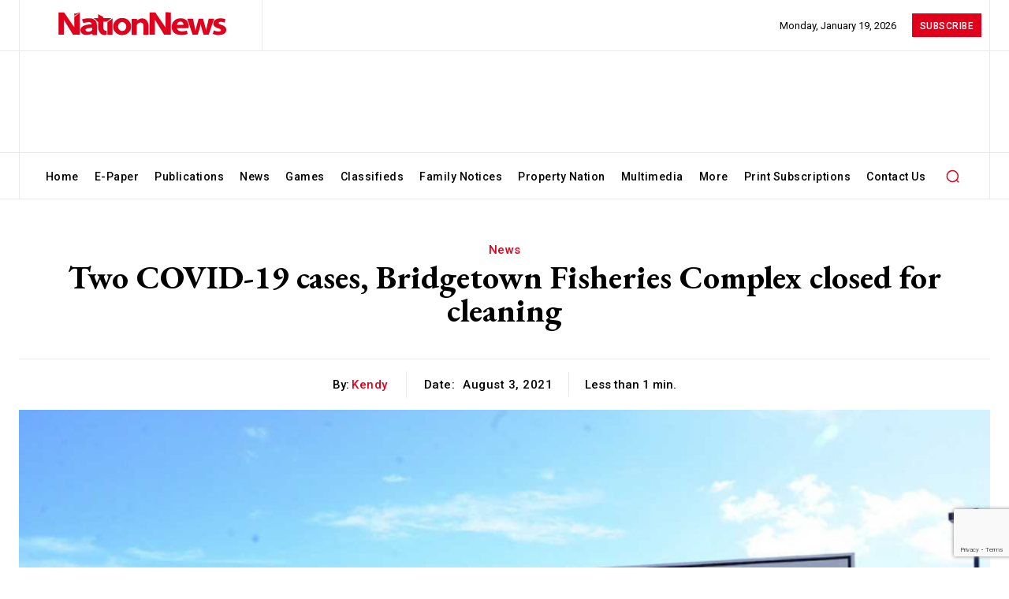

--- FILE ---
content_type: text/html; charset=UTF-8
request_url: https://nationnews.com/2021/08/03/two-covid-19-cases-bridgetown-fisheries-closed-cleaning/
body_size: 80034
content:
<!doctype html >
<html lang="en-US">
<head>
    <meta charset="UTF-8" />
    <title>Two COVID-19 cases, Bridgetown Fisheries Complex closed for cleaning - nationnews.com</title>
    <meta name="viewport" content="width=device-width, initial-scale=1.0">
    <link rel="pingback" href="https://nationnews.com/xmlrpc.php" />
    <meta name='robots' content='index, follow, max-image-preview:large, max-snippet:-1, max-video-preview:-1' />
<link rel="icon" type="image/png" href="https://nationnews.com/wp-content/uploads/2024/02/nation-logo-circle.jpg">            <script src="https://www.google.com/recaptcha/api.js?render=6LeS7MYpAAAAAOAyNaCVUXFO2N6WlpGvbnVdv0nl"></script>
   
	<!-- This site is optimized with the Yoast SEO Premium plugin v24.5 (Yoast SEO v24.5) - https://yoast.com/wordpress/plugins/seo/ -->
	<meta name="description" content="The Bridgetown Fisheries Complex in St Michael will be closed for the remainder of this week, after two people tested positive for coronavirus (COVID-19)." />
	<link rel="canonical" href="https://nationnews.com/2021/08/03/two-covid-19-cases-bridgetown-fisheries-closed-cleaning/" />
	<meta property="og:locale" content="en_US" />
	<meta property="og:type" content="article" />
	<meta property="og:title" content="Two COVID-19 cases, Bridgetown Fisheries Complex closed for cleaning" />
	<meta property="og:description" content="The Bridgetown Fisheries Complex in St Michael will be closed for the remainder of this week, after two people tested positive for coronavirus (COVID-19)." />
	<meta property="og:url" content="https://nationnews.com/2021/08/03/two-covid-19-cases-bridgetown-fisheries-closed-cleaning/" />
	<meta property="og:site_name" content="nationnews.com" />
	<meta property="article:publisher" content="https://www.facebook.com/NationBarbados/" />
	<meta property="article:published_time" content="2021-08-04T00:29:37+00:00" />
	<meta property="og:image" content="https://nationnews.com/wp-content/uploads/2021/03/BRIDGETOWN-FISHERIES-COMPLEX.jpg" />
	<meta property="og:image:width" content="845" />
	<meta property="og:image:height" content="563" />
	<meta property="og:image:type" content="image/jpeg" />
	<meta name="author" content="Kendy" />
	<meta name="twitter:card" content="summary_large_image" />
	<meta name="twitter:creator" content="@nationbarbados" />
	<meta name="twitter:site" content="@nationbarbados" />
	<meta name="twitter:label1" content="Written by" />
	<meta name="twitter:data1" content="Kendy" />
	<meta name="twitter:label2" content="Est. reading time" />
	<meta name="twitter:data2" content="1 minute" />
	<script type="application/ld+json" class="yoast-schema-graph">{"@context":"https://schema.org","@graph":[{"@type":"Article","@id":"https://nationnews.com/2021/08/03/two-covid-19-cases-bridgetown-fisheries-closed-cleaning/#article","isPartOf":{"@id":"https://nationnews.com/2021/08/03/two-covid-19-cases-bridgetown-fisheries-closed-cleaning/"},"author":{"name":"Kendy","@id":"https://nationnews.com/#/schema/person/39b7a4d4b0d606e45b43d8219818309f"},"headline":"Two COVID-19 cases, Bridgetown Fisheries Complex closed for cleaning","datePublished":"2021-08-04T00:29:37+00:00","mainEntityOfPage":{"@id":"https://nationnews.com/2021/08/03/two-covid-19-cases-bridgetown-fisheries-closed-cleaning/"},"wordCount":141,"commentCount":0,"publisher":{"@id":"https://nationnews.com/#organization"},"image":{"@id":"https://nationnews.com/2021/08/03/two-covid-19-cases-bridgetown-fisheries-closed-cleaning/#primaryimage"},"thumbnailUrl":"https://nationnews.com/wp-content/uploads/2021/03/BRIDGETOWN-FISHERIES-COMPLEX.jpg","keywords":["barbados nation news","Bridgetown Fisheries Complex","nation news barbados"],"articleSection":["News"],"inLanguage":"en-US","potentialAction":[{"@type":"CommentAction","name":"Comment","target":["https://nationnews.com/2021/08/03/two-covid-19-cases-bridgetown-fisheries-closed-cleaning/#respond"]}]},{"@type":"WebPage","@id":"https://nationnews.com/2021/08/03/two-covid-19-cases-bridgetown-fisheries-closed-cleaning/","url":"https://nationnews.com/2021/08/03/two-covid-19-cases-bridgetown-fisheries-closed-cleaning/","name":"Two COVID-19 cases, Bridgetown Fisheries Complex closed for cleaning - nationnews.com","isPartOf":{"@id":"https://nationnews.com/#website"},"primaryImageOfPage":{"@id":"https://nationnews.com/2021/08/03/two-covid-19-cases-bridgetown-fisheries-closed-cleaning/#primaryimage"},"image":{"@id":"https://nationnews.com/2021/08/03/two-covid-19-cases-bridgetown-fisheries-closed-cleaning/#primaryimage"},"thumbnailUrl":"https://nationnews.com/wp-content/uploads/2021/03/BRIDGETOWN-FISHERIES-COMPLEX.jpg","datePublished":"2021-08-04T00:29:37+00:00","description":"The Bridgetown Fisheries Complex in St Michael will be closed for the remainder of this week, after two people tested positive for coronavirus (COVID-19).","breadcrumb":{"@id":"https://nationnews.com/2021/08/03/two-covid-19-cases-bridgetown-fisheries-closed-cleaning/#breadcrumb"},"inLanguage":"en-US","potentialAction":[{"@type":"ReadAction","target":["https://nationnews.com/2021/08/03/two-covid-19-cases-bridgetown-fisheries-closed-cleaning/"]}]},{"@type":"ImageObject","inLanguage":"en-US","@id":"https://nationnews.com/2021/08/03/two-covid-19-cases-bridgetown-fisheries-closed-cleaning/#primaryimage","url":"https://nationnews.com/wp-content/uploads/2021/03/BRIDGETOWN-FISHERIES-COMPLEX.jpg","contentUrl":"https://nationnews.com/wp-content/uploads/2021/03/BRIDGETOWN-FISHERIES-COMPLEX.jpg","width":845,"height":563,"caption":"Bridgetown Fisheries Complex. (FILE)"},{"@type":"BreadcrumbList","@id":"https://nationnews.com/2021/08/03/two-covid-19-cases-bridgetown-fisheries-closed-cleaning/#breadcrumb","itemListElement":[{"@type":"ListItem","position":1,"name":"Home","item":"https://nationnews.com/"},{"@type":"ListItem","position":2,"name":"Two COVID-19 cases, Bridgetown Fisheries Complex closed for cleaning"}]},{"@type":"WebSite","@id":"https://nationnews.com/#website","url":"https://nationnews.com/","name":"nationnews.com","description":"The leading media house in Barbados","publisher":{"@id":"https://nationnews.com/#organization"},"potentialAction":[{"@type":"SearchAction","target":{"@type":"EntryPoint","urlTemplate":"https://nationnews.com/?s={search_term_string}"},"query-input":{"@type":"PropertyValueSpecification","valueRequired":true,"valueName":"search_term_string"}}],"inLanguage":"en-US"},{"@type":"Organization","@id":"https://nationnews.com/#organization","name":"nationnews.com","url":"https://nationnews.com/","logo":{"@type":"ImageObject","inLanguage":"en-US","@id":"https://nationnews.com/#/schema/logo/image/","url":"https://nationnews.com/wp-content/uploads/2025/04/channels4_profile.jpg","contentUrl":"https://nationnews.com/wp-content/uploads/2025/04/channels4_profile.jpg","width":160,"height":160,"caption":"nationnews.com"},"image":{"@id":"https://nationnews.com/#/schema/logo/image/"},"sameAs":["https://www.facebook.com/NationBarbados/","https://x.com/nationbarbados","https://www.instagram.com/nation246/?hl=en","https://www.linkedin.com/company/thenationpublishingcoltd/?originalSubdomain=bb"]},{"@type":"Person","@id":"https://nationnews.com/#/schema/person/39b7a4d4b0d606e45b43d8219818309f","name":"Kendy","image":{"@type":"ImageObject","inLanguage":"en-US","@id":"https://nationnews.com/#/schema/person/image/","url":"https://secure.gravatar.com/avatar/08d86d33e65dcfd7d6abeeece860d3a134fe85a25ab2ba305554baf3750460d1?s=96&d=mm&r=g","contentUrl":"https://secure.gravatar.com/avatar/08d86d33e65dcfd7d6abeeece860d3a134fe85a25ab2ba305554baf3750460d1?s=96&d=mm&r=g","caption":"Kendy"},"url":"https://nationnews.com/author/kendygrahamnationnews-com/"}]}</script>
	<!-- / Yoast SEO Premium plugin. -->


<link rel='dns-prefetch' href='//fonts.googleapis.com' />
<link rel="alternate" type="application/rss+xml" title="nationnews.com &raquo; Feed" href="https://nationnews.com/feed/" />
<link rel="alternate" type="application/rss+xml" title="nationnews.com &raquo; Comments Feed" href="https://nationnews.com/comments/feed/" />
<link rel="alternate" title="oEmbed (JSON)" type="application/json+oembed" href="https://nationnews.com/wp-json/oembed/1.0/embed?url=https%3A%2F%2Fnationnews.com%2F2021%2F08%2F03%2Ftwo-covid-19-cases-bridgetown-fisheries-closed-cleaning%2F" />
<link rel="alternate" title="oEmbed (XML)" type="text/xml+oembed" href="https://nationnews.com/wp-json/oembed/1.0/embed?url=https%3A%2F%2Fnationnews.com%2F2021%2F08%2F03%2Ftwo-covid-19-cases-bridgetown-fisheries-closed-cleaning%2F&#038;format=xml" />
		<!-- This site uses the Google Analytics by MonsterInsights plugin v9.10.1 - Using Analytics tracking - https://www.monsterinsights.com/ -->
							<script src="//www.googletagmanager.com/gtag/js?id=G-83BJZEP5B5"  data-cfasync="false" data-wpfc-render="false" type="text/javascript" async></script>
			<script data-cfasync="false" data-wpfc-render="false" type="text/javascript">
				var mi_version = '9.10.1';
				var mi_track_user = true;
				var mi_no_track_reason = '';
								var MonsterInsightsDefaultLocations = {"page_location":"https:\/\/nationnews.com\/2021\/08\/03\/two-covid-19-cases-bridgetown-fisheries-closed-cleaning\/"};
								if ( typeof MonsterInsightsPrivacyGuardFilter === 'function' ) {
					var MonsterInsightsLocations = (typeof MonsterInsightsExcludeQuery === 'object') ? MonsterInsightsPrivacyGuardFilter( MonsterInsightsExcludeQuery ) : MonsterInsightsPrivacyGuardFilter( MonsterInsightsDefaultLocations );
				} else {
					var MonsterInsightsLocations = (typeof MonsterInsightsExcludeQuery === 'object') ? MonsterInsightsExcludeQuery : MonsterInsightsDefaultLocations;
				}

								var disableStrs = [
										'ga-disable-G-83BJZEP5B5',
									];

				/* Function to detect opted out users */
				function __gtagTrackerIsOptedOut() {
					for (var index = 0; index < disableStrs.length; index++) {
						if (document.cookie.indexOf(disableStrs[index] + '=true') > -1) {
							return true;
						}
					}

					return false;
				}

				/* Disable tracking if the opt-out cookie exists. */
				if (__gtagTrackerIsOptedOut()) {
					for (var index = 0; index < disableStrs.length; index++) {
						window[disableStrs[index]] = true;
					}
				}

				/* Opt-out function */
				function __gtagTrackerOptout() {
					for (var index = 0; index < disableStrs.length; index++) {
						document.cookie = disableStrs[index] + '=true; expires=Thu, 31 Dec 2099 23:59:59 UTC; path=/';
						window[disableStrs[index]] = true;
					}
				}

				if ('undefined' === typeof gaOptout) {
					function gaOptout() {
						__gtagTrackerOptout();
					}
				}
								window.dataLayer = window.dataLayer || [];

				window.MonsterInsightsDualTracker = {
					helpers: {},
					trackers: {},
				};
				if (mi_track_user) {
					function __gtagDataLayer() {
						dataLayer.push(arguments);
					}

					function __gtagTracker(type, name, parameters) {
						if (!parameters) {
							parameters = {};
						}

						if (parameters.send_to) {
							__gtagDataLayer.apply(null, arguments);
							return;
						}

						if (type === 'event') {
														parameters.send_to = monsterinsights_frontend.v4_id;
							var hookName = name;
							if (typeof parameters['event_category'] !== 'undefined') {
								hookName = parameters['event_category'] + ':' + name;
							}

							if (typeof MonsterInsightsDualTracker.trackers[hookName] !== 'undefined') {
								MonsterInsightsDualTracker.trackers[hookName](parameters);
							} else {
								__gtagDataLayer('event', name, parameters);
							}
							
						} else {
							__gtagDataLayer.apply(null, arguments);
						}
					}

					__gtagTracker('js', new Date());
					__gtagTracker('set', {
						'developer_id.dZGIzZG': true,
											});
					if ( MonsterInsightsLocations.page_location ) {
						__gtagTracker('set', MonsterInsightsLocations);
					}
										__gtagTracker('config', 'G-83BJZEP5B5', {"forceSSL":"true","link_attribution":"true"} );
										window.gtag = __gtagTracker;										(function () {
						/* https://developers.google.com/analytics/devguides/collection/analyticsjs/ */
						/* ga and __gaTracker compatibility shim. */
						var noopfn = function () {
							return null;
						};
						var newtracker = function () {
							return new Tracker();
						};
						var Tracker = function () {
							return null;
						};
						var p = Tracker.prototype;
						p.get = noopfn;
						p.set = noopfn;
						p.send = function () {
							var args = Array.prototype.slice.call(arguments);
							args.unshift('send');
							__gaTracker.apply(null, args);
						};
						var __gaTracker = function () {
							var len = arguments.length;
							if (len === 0) {
								return;
							}
							var f = arguments[len - 1];
							if (typeof f !== 'object' || f === null || typeof f.hitCallback !== 'function') {
								if ('send' === arguments[0]) {
									var hitConverted, hitObject = false, action;
									if ('event' === arguments[1]) {
										if ('undefined' !== typeof arguments[3]) {
											hitObject = {
												'eventAction': arguments[3],
												'eventCategory': arguments[2],
												'eventLabel': arguments[4],
												'value': arguments[5] ? arguments[5] : 1,
											}
										}
									}
									if ('pageview' === arguments[1]) {
										if ('undefined' !== typeof arguments[2]) {
											hitObject = {
												'eventAction': 'page_view',
												'page_path': arguments[2],
											}
										}
									}
									if (typeof arguments[2] === 'object') {
										hitObject = arguments[2];
									}
									if (typeof arguments[5] === 'object') {
										Object.assign(hitObject, arguments[5]);
									}
									if ('undefined' !== typeof arguments[1].hitType) {
										hitObject = arguments[1];
										if ('pageview' === hitObject.hitType) {
											hitObject.eventAction = 'page_view';
										}
									}
									if (hitObject) {
										action = 'timing' === arguments[1].hitType ? 'timing_complete' : hitObject.eventAction;
										hitConverted = mapArgs(hitObject);
										__gtagTracker('event', action, hitConverted);
									}
								}
								return;
							}

							function mapArgs(args) {
								var arg, hit = {};
								var gaMap = {
									'eventCategory': 'event_category',
									'eventAction': 'event_action',
									'eventLabel': 'event_label',
									'eventValue': 'event_value',
									'nonInteraction': 'non_interaction',
									'timingCategory': 'event_category',
									'timingVar': 'name',
									'timingValue': 'value',
									'timingLabel': 'event_label',
									'page': 'page_path',
									'location': 'page_location',
									'title': 'page_title',
									'referrer' : 'page_referrer',
								};
								for (arg in args) {
																		if (!(!args.hasOwnProperty(arg) || !gaMap.hasOwnProperty(arg))) {
										hit[gaMap[arg]] = args[arg];
									} else {
										hit[arg] = args[arg];
									}
								}
								return hit;
							}

							try {
								f.hitCallback();
							} catch (ex) {
							}
						};
						__gaTracker.create = newtracker;
						__gaTracker.getByName = newtracker;
						__gaTracker.getAll = function () {
							return [];
						};
						__gaTracker.remove = noopfn;
						__gaTracker.loaded = true;
						window['__gaTracker'] = __gaTracker;
					})();
									} else {
										console.log("");
					(function () {
						function __gtagTracker() {
							return null;
						}

						window['__gtagTracker'] = __gtagTracker;
						window['gtag'] = __gtagTracker;
					})();
									}
			</script>
							<!-- / Google Analytics by MonsterInsights -->
		<!-- nationnews.com is managing ads with Advanced Ads 1.56.2 --><script id="natio-ready">
			window.advanced_ads_ready=function(e,a){a=a||"complete";var d=function(e){return"interactive"===a?"loading"!==e:"complete"===e};d(document.readyState)?e():document.addEventListener("readystatechange",(function(a){d(a.target.readyState)&&e()}),{once:"interactive"===a})},window.advanced_ads_ready_queue=window.advanced_ads_ready_queue||[];		</script>
				<script>
			document.addEventListener( 'aagam_empty_slot', function ( ev ) {
				const div = document.getElementById( ev.detail );
				if ( ! div ) {
					return;
				}
				const prefix = 'natio-', wrapper = div.closest( '[id^="' + prefix + '"]' );
				if ( ! wrapper ) {
					return;
				}
				if ( wrapper.classList.contains( prefix + 'sticky' ) || wrapper.classList.contains( prefix + 'layer' ) ) {
					return;
				}
				wrapper.style.display = 'none';
			} );
		</script>
		<style id='wp-img-auto-sizes-contain-inline-css' type='text/css'>
img:is([sizes=auto i],[sizes^="auto," i]){contain-intrinsic-size:3000px 1500px}
/*# sourceURL=wp-img-auto-sizes-contain-inline-css */
</style>
<style id='wp-emoji-styles-inline-css' type='text/css'>

	img.wp-smiley, img.emoji {
		display: inline !important;
		border: none !important;
		box-shadow: none !important;
		height: 1em !important;
		width: 1em !important;
		margin: 0 0.07em !important;
		vertical-align: -0.1em !important;
		background: none !important;
		padding: 0 !important;
	}
/*# sourceURL=wp-emoji-styles-inline-css */
</style>
<style id='wp-block-library-inline-css' type='text/css'>
:root{--wp-block-synced-color:#7a00df;--wp-block-synced-color--rgb:122,0,223;--wp-bound-block-color:var(--wp-block-synced-color);--wp-editor-canvas-background:#ddd;--wp-admin-theme-color:#007cba;--wp-admin-theme-color--rgb:0,124,186;--wp-admin-theme-color-darker-10:#006ba1;--wp-admin-theme-color-darker-10--rgb:0,107,160.5;--wp-admin-theme-color-darker-20:#005a87;--wp-admin-theme-color-darker-20--rgb:0,90,135;--wp-admin-border-width-focus:2px}@media (min-resolution:192dpi){:root{--wp-admin-border-width-focus:1.5px}}.wp-element-button{cursor:pointer}:root .has-very-light-gray-background-color{background-color:#eee}:root .has-very-dark-gray-background-color{background-color:#313131}:root .has-very-light-gray-color{color:#eee}:root .has-very-dark-gray-color{color:#313131}:root .has-vivid-green-cyan-to-vivid-cyan-blue-gradient-background{background:linear-gradient(135deg,#00d084,#0693e3)}:root .has-purple-crush-gradient-background{background:linear-gradient(135deg,#34e2e4,#4721fb 50%,#ab1dfe)}:root .has-hazy-dawn-gradient-background{background:linear-gradient(135deg,#faaca8,#dad0ec)}:root .has-subdued-olive-gradient-background{background:linear-gradient(135deg,#fafae1,#67a671)}:root .has-atomic-cream-gradient-background{background:linear-gradient(135deg,#fdd79a,#004a59)}:root .has-nightshade-gradient-background{background:linear-gradient(135deg,#330968,#31cdcf)}:root .has-midnight-gradient-background{background:linear-gradient(135deg,#020381,#2874fc)}:root{--wp--preset--font-size--normal:16px;--wp--preset--font-size--huge:42px}.has-regular-font-size{font-size:1em}.has-larger-font-size{font-size:2.625em}.has-normal-font-size{font-size:var(--wp--preset--font-size--normal)}.has-huge-font-size{font-size:var(--wp--preset--font-size--huge)}.has-text-align-center{text-align:center}.has-text-align-left{text-align:left}.has-text-align-right{text-align:right}.has-fit-text{white-space:nowrap!important}#end-resizable-editor-section{display:none}.aligncenter{clear:both}.items-justified-left{justify-content:flex-start}.items-justified-center{justify-content:center}.items-justified-right{justify-content:flex-end}.items-justified-space-between{justify-content:space-between}.screen-reader-text{border:0;clip-path:inset(50%);height:1px;margin:-1px;overflow:hidden;padding:0;position:absolute;width:1px;word-wrap:normal!important}.screen-reader-text:focus{background-color:#ddd;clip-path:none;color:#444;display:block;font-size:1em;height:auto;left:5px;line-height:normal;padding:15px 23px 14px;text-decoration:none;top:5px;width:auto;z-index:100000}html :where(.has-border-color){border-style:solid}html :where([style*=border-top-color]){border-top-style:solid}html :where([style*=border-right-color]){border-right-style:solid}html :where([style*=border-bottom-color]){border-bottom-style:solid}html :where([style*=border-left-color]){border-left-style:solid}html :where([style*=border-width]){border-style:solid}html :where([style*=border-top-width]){border-top-style:solid}html :where([style*=border-right-width]){border-right-style:solid}html :where([style*=border-bottom-width]){border-bottom-style:solid}html :where([style*=border-left-width]){border-left-style:solid}html :where(img[class*=wp-image-]){height:auto;max-width:100%}:where(figure){margin:0 0 1em}html :where(.is-position-sticky){--wp-admin--admin-bar--position-offset:var(--wp-admin--admin-bar--height,0px)}@media screen and (max-width:600px){html :where(.is-position-sticky){--wp-admin--admin-bar--position-offset:0px}}

/*# sourceURL=wp-block-library-inline-css */
</style><link rel='stylesheet' id='wc-blocks-style-css' href='https://nationnews.com/wp-content/plugins/woocommerce/assets/client/blocks/wc-blocks.css?ver=wc-9.8.4' type='text/css' media='all' />
<style id='global-styles-inline-css' type='text/css'>
:root{--wp--preset--aspect-ratio--square: 1;--wp--preset--aspect-ratio--4-3: 4/3;--wp--preset--aspect-ratio--3-4: 3/4;--wp--preset--aspect-ratio--3-2: 3/2;--wp--preset--aspect-ratio--2-3: 2/3;--wp--preset--aspect-ratio--16-9: 16/9;--wp--preset--aspect-ratio--9-16: 9/16;--wp--preset--color--black: #000000;--wp--preset--color--cyan-bluish-gray: #abb8c3;--wp--preset--color--white: #ffffff;--wp--preset--color--pale-pink: #f78da7;--wp--preset--color--vivid-red: #cf2e2e;--wp--preset--color--luminous-vivid-orange: #ff6900;--wp--preset--color--luminous-vivid-amber: #fcb900;--wp--preset--color--light-green-cyan: #7bdcb5;--wp--preset--color--vivid-green-cyan: #00d084;--wp--preset--color--pale-cyan-blue: #8ed1fc;--wp--preset--color--vivid-cyan-blue: #0693e3;--wp--preset--color--vivid-purple: #9b51e0;--wp--preset--gradient--vivid-cyan-blue-to-vivid-purple: linear-gradient(135deg,rgb(6,147,227) 0%,rgb(155,81,224) 100%);--wp--preset--gradient--light-green-cyan-to-vivid-green-cyan: linear-gradient(135deg,rgb(122,220,180) 0%,rgb(0,208,130) 100%);--wp--preset--gradient--luminous-vivid-amber-to-luminous-vivid-orange: linear-gradient(135deg,rgb(252,185,0) 0%,rgb(255,105,0) 100%);--wp--preset--gradient--luminous-vivid-orange-to-vivid-red: linear-gradient(135deg,rgb(255,105,0) 0%,rgb(207,46,46) 100%);--wp--preset--gradient--very-light-gray-to-cyan-bluish-gray: linear-gradient(135deg,rgb(238,238,238) 0%,rgb(169,184,195) 100%);--wp--preset--gradient--cool-to-warm-spectrum: linear-gradient(135deg,rgb(74,234,220) 0%,rgb(151,120,209) 20%,rgb(207,42,186) 40%,rgb(238,44,130) 60%,rgb(251,105,98) 80%,rgb(254,248,76) 100%);--wp--preset--gradient--blush-light-purple: linear-gradient(135deg,rgb(255,206,236) 0%,rgb(152,150,240) 100%);--wp--preset--gradient--blush-bordeaux: linear-gradient(135deg,rgb(254,205,165) 0%,rgb(254,45,45) 50%,rgb(107,0,62) 100%);--wp--preset--gradient--luminous-dusk: linear-gradient(135deg,rgb(255,203,112) 0%,rgb(199,81,192) 50%,rgb(65,88,208) 100%);--wp--preset--gradient--pale-ocean: linear-gradient(135deg,rgb(255,245,203) 0%,rgb(182,227,212) 50%,rgb(51,167,181) 100%);--wp--preset--gradient--electric-grass: linear-gradient(135deg,rgb(202,248,128) 0%,rgb(113,206,126) 100%);--wp--preset--gradient--midnight: linear-gradient(135deg,rgb(2,3,129) 0%,rgb(40,116,252) 100%);--wp--preset--font-size--small: 11px;--wp--preset--font-size--medium: 20px;--wp--preset--font-size--large: 32px;--wp--preset--font-size--x-large: 42px;--wp--preset--font-size--regular: 15px;--wp--preset--font-size--larger: 50px;--wp--preset--spacing--20: 0.44rem;--wp--preset--spacing--30: 0.67rem;--wp--preset--spacing--40: 1rem;--wp--preset--spacing--50: 1.5rem;--wp--preset--spacing--60: 2.25rem;--wp--preset--spacing--70: 3.38rem;--wp--preset--spacing--80: 5.06rem;--wp--preset--shadow--natural: 6px 6px 9px rgba(0, 0, 0, 0.2);--wp--preset--shadow--deep: 12px 12px 50px rgba(0, 0, 0, 0.4);--wp--preset--shadow--sharp: 6px 6px 0px rgba(0, 0, 0, 0.2);--wp--preset--shadow--outlined: 6px 6px 0px -3px rgb(255, 255, 255), 6px 6px rgb(0, 0, 0);--wp--preset--shadow--crisp: 6px 6px 0px rgb(0, 0, 0);}:where(.is-layout-flex){gap: 0.5em;}:where(.is-layout-grid){gap: 0.5em;}body .is-layout-flex{display: flex;}.is-layout-flex{flex-wrap: wrap;align-items: center;}.is-layout-flex > :is(*, div){margin: 0;}body .is-layout-grid{display: grid;}.is-layout-grid > :is(*, div){margin: 0;}:where(.wp-block-columns.is-layout-flex){gap: 2em;}:where(.wp-block-columns.is-layout-grid){gap: 2em;}:where(.wp-block-post-template.is-layout-flex){gap: 1.25em;}:where(.wp-block-post-template.is-layout-grid){gap: 1.25em;}.has-black-color{color: var(--wp--preset--color--black) !important;}.has-cyan-bluish-gray-color{color: var(--wp--preset--color--cyan-bluish-gray) !important;}.has-white-color{color: var(--wp--preset--color--white) !important;}.has-pale-pink-color{color: var(--wp--preset--color--pale-pink) !important;}.has-vivid-red-color{color: var(--wp--preset--color--vivid-red) !important;}.has-luminous-vivid-orange-color{color: var(--wp--preset--color--luminous-vivid-orange) !important;}.has-luminous-vivid-amber-color{color: var(--wp--preset--color--luminous-vivid-amber) !important;}.has-light-green-cyan-color{color: var(--wp--preset--color--light-green-cyan) !important;}.has-vivid-green-cyan-color{color: var(--wp--preset--color--vivid-green-cyan) !important;}.has-pale-cyan-blue-color{color: var(--wp--preset--color--pale-cyan-blue) !important;}.has-vivid-cyan-blue-color{color: var(--wp--preset--color--vivid-cyan-blue) !important;}.has-vivid-purple-color{color: var(--wp--preset--color--vivid-purple) !important;}.has-black-background-color{background-color: var(--wp--preset--color--black) !important;}.has-cyan-bluish-gray-background-color{background-color: var(--wp--preset--color--cyan-bluish-gray) !important;}.has-white-background-color{background-color: var(--wp--preset--color--white) !important;}.has-pale-pink-background-color{background-color: var(--wp--preset--color--pale-pink) !important;}.has-vivid-red-background-color{background-color: var(--wp--preset--color--vivid-red) !important;}.has-luminous-vivid-orange-background-color{background-color: var(--wp--preset--color--luminous-vivid-orange) !important;}.has-luminous-vivid-amber-background-color{background-color: var(--wp--preset--color--luminous-vivid-amber) !important;}.has-light-green-cyan-background-color{background-color: var(--wp--preset--color--light-green-cyan) !important;}.has-vivid-green-cyan-background-color{background-color: var(--wp--preset--color--vivid-green-cyan) !important;}.has-pale-cyan-blue-background-color{background-color: var(--wp--preset--color--pale-cyan-blue) !important;}.has-vivid-cyan-blue-background-color{background-color: var(--wp--preset--color--vivid-cyan-blue) !important;}.has-vivid-purple-background-color{background-color: var(--wp--preset--color--vivid-purple) !important;}.has-black-border-color{border-color: var(--wp--preset--color--black) !important;}.has-cyan-bluish-gray-border-color{border-color: var(--wp--preset--color--cyan-bluish-gray) !important;}.has-white-border-color{border-color: var(--wp--preset--color--white) !important;}.has-pale-pink-border-color{border-color: var(--wp--preset--color--pale-pink) !important;}.has-vivid-red-border-color{border-color: var(--wp--preset--color--vivid-red) !important;}.has-luminous-vivid-orange-border-color{border-color: var(--wp--preset--color--luminous-vivid-orange) !important;}.has-luminous-vivid-amber-border-color{border-color: var(--wp--preset--color--luminous-vivid-amber) !important;}.has-light-green-cyan-border-color{border-color: var(--wp--preset--color--light-green-cyan) !important;}.has-vivid-green-cyan-border-color{border-color: var(--wp--preset--color--vivid-green-cyan) !important;}.has-pale-cyan-blue-border-color{border-color: var(--wp--preset--color--pale-cyan-blue) !important;}.has-vivid-cyan-blue-border-color{border-color: var(--wp--preset--color--vivid-cyan-blue) !important;}.has-vivid-purple-border-color{border-color: var(--wp--preset--color--vivid-purple) !important;}.has-vivid-cyan-blue-to-vivid-purple-gradient-background{background: var(--wp--preset--gradient--vivid-cyan-blue-to-vivid-purple) !important;}.has-light-green-cyan-to-vivid-green-cyan-gradient-background{background: var(--wp--preset--gradient--light-green-cyan-to-vivid-green-cyan) !important;}.has-luminous-vivid-amber-to-luminous-vivid-orange-gradient-background{background: var(--wp--preset--gradient--luminous-vivid-amber-to-luminous-vivid-orange) !important;}.has-luminous-vivid-orange-to-vivid-red-gradient-background{background: var(--wp--preset--gradient--luminous-vivid-orange-to-vivid-red) !important;}.has-very-light-gray-to-cyan-bluish-gray-gradient-background{background: var(--wp--preset--gradient--very-light-gray-to-cyan-bluish-gray) !important;}.has-cool-to-warm-spectrum-gradient-background{background: var(--wp--preset--gradient--cool-to-warm-spectrum) !important;}.has-blush-light-purple-gradient-background{background: var(--wp--preset--gradient--blush-light-purple) !important;}.has-blush-bordeaux-gradient-background{background: var(--wp--preset--gradient--blush-bordeaux) !important;}.has-luminous-dusk-gradient-background{background: var(--wp--preset--gradient--luminous-dusk) !important;}.has-pale-ocean-gradient-background{background: var(--wp--preset--gradient--pale-ocean) !important;}.has-electric-grass-gradient-background{background: var(--wp--preset--gradient--electric-grass) !important;}.has-midnight-gradient-background{background: var(--wp--preset--gradient--midnight) !important;}.has-small-font-size{font-size: var(--wp--preset--font-size--small) !important;}.has-medium-font-size{font-size: var(--wp--preset--font-size--medium) !important;}.has-large-font-size{font-size: var(--wp--preset--font-size--large) !important;}.has-x-large-font-size{font-size: var(--wp--preset--font-size--x-large) !important;}
/*# sourceURL=global-styles-inline-css */
</style>

<style id='classic-theme-styles-inline-css' type='text/css'>
/*! This file is auto-generated */
.wp-block-button__link{color:#fff;background-color:#32373c;border-radius:9999px;box-shadow:none;text-decoration:none;padding:calc(.667em + 2px) calc(1.333em + 2px);font-size:1.125em}.wp-block-file__button{background:#32373c;color:#fff;text-decoration:none}
/*# sourceURL=/wp-includes/css/classic-themes.min.css */
</style>
<link rel='stylesheet' id='unslider-css-css' href='https://nationnews.com/wp-content/plugins/advanced-ads-slider/public/assets/css/unslider.css?ver=1.4.10' type='text/css' media='all' />
<link rel='stylesheet' id='slider-css-css' href='https://nationnews.com/wp-content/plugins/advanced-ads-slider/public/assets/css/slider.css?ver=1.4.10' type='text/css' media='all' />
<link rel='stylesheet' id='contact-form-7-css' href='https://nationnews.com/wp-content/plugins/contact-form-7/includes/css/styles.css?ver=6.0.4' type='text/css' media='all' />
<link rel='stylesheet' id='woocommerce-layout-css' href='https://nationnews.com/wp-content/plugins/woocommerce/assets/css/woocommerce-layout.css?ver=9.8.4' type='text/css' media='all' />
<link rel='stylesheet' id='woocommerce-smallscreen-css' href='https://nationnews.com/wp-content/plugins/woocommerce/assets/css/woocommerce-smallscreen.css?ver=9.8.4' type='text/css' media='only screen and (max-width: 768px)' />
<link rel='stylesheet' id='woocommerce-general-css' href='https://nationnews.com/wp-content/plugins/woocommerce/assets/css/woocommerce.css?ver=9.8.4' type='text/css' media='all' />
<style id='woocommerce-inline-inline-css' type='text/css'>
.woocommerce form .form-row .required { visibility: visible; }
/*# sourceURL=woocommerce-inline-inline-css */
</style>
<link rel='stylesheet' id='brands-styles-css' href='https://nationnews.com/wp-content/plugins/woocommerce/assets/css/brands.css?ver=9.8.4' type='text/css' media='all' />
<link rel='stylesheet' id='td-plugin-multi-purpose-css' href='https://nationnews.com/wp-content/plugins/td-composer/td-multi-purpose/style.css?ver=6217cd4d7820e3bfbc83cc495211f01b' type='text/css' media='all' />
<link rel='stylesheet' id='google-fonts-style-css' href='https://fonts.googleapis.com/css?family=Open+Sans%3A400%2C600%2C700%2C500%2C800%2C900%7CRoboto%3A400%2C500%2C700%2C600%2C800%2C900%7CRoboto%3A400%2C500%2C700%2C600%7CEB+Garamond%3A500%2C600%2C700%2C400&#038;display=swap&#038;ver=12.6.5' type='text/css' media='all' />
<link rel='stylesheet' id='sv-wc-payment-gateway-payment-form-v5_10_13-css' href='https://nationnews.com/wp-content/plugins/td-opt-in-custom-payment/includes/td-wc-gateway-powertranz/vendor/skyverge/wc-plugin-framework/woocommerce/payment-gateway/assets/css/frontend/sv-wc-payment-gateway-payment-form.min.css?ver=5.10.13' type='text/css' media='all' />
<link rel='stylesheet' id='tds-front-css' href='https://nationnews.com/wp-content/plugins/td-subscription/assets/css/tds-front.css?ver=1.5.3' type='text/css' media='all' />
<link rel='stylesheet' id='td-theme-css' href='https://nationnews.com/wp-content/themes/Newspaper/style.css?ver=12.6.5' type='text/css' media='all' />
<style id='td-theme-inline-css' type='text/css'>@media (max-width:767px){.td-header-desktop-wrap{display:none}}@media (min-width:767px){.td-header-mobile-wrap{display:none}}</style>
<link rel='stylesheet' id='td-legacy-framework-front-style-css' href='https://nationnews.com/wp-content/plugins/td-composer/legacy/Newspaper/assets/css/td_legacy_main.css?ver=6217cd4d7820e3bfbc83cc495211f01b' type='text/css' media='all' />
<link rel='stylesheet' id='tdb_style_cloud_templates_front-css' href='https://nationnews.com/wp-content/plugins/td-cloud-library/assets/css/tdb_main.css?ver=be262a20ca49ba5e513ad6176c77b975' type='text/css' media='all' />
<link rel='stylesheet' id='td-woo-front-style-css' href='https://nationnews.com/wp-content/plugins/td-woo/assets/css/td-woo-front.css?ver=97721b5e25acf1ad119fc29ab848b2dd' type='text/css' media='all' />
<script type="text/javascript" src="https://nationnews.com/wp-content/plugins/google-analytics-for-wordpress/assets/js/frontend-gtag.js?ver=9.10.1" id="monsterinsights-frontend-script-js" async="async" data-wp-strategy="async"></script>
<script data-cfasync="false" data-wpfc-render="false" type="text/javascript" id='monsterinsights-frontend-script-js-extra'>/* <![CDATA[ */
var monsterinsights_frontend = {"js_events_tracking":"true","download_extensions":"doc,pdf,ppt,zip,xls,docx,pptx,xlsx","inbound_paths":"[{\"path\":\"\\\/go\\\/\",\"label\":\"affiliate\"},{\"path\":\"\\\/recommend\\\/\",\"label\":\"affiliate\"}]","home_url":"https:\/\/nationnews.com","hash_tracking":"false","v4_id":"G-83BJZEP5B5"};/* ]]> */
</script>
<script type="text/javascript" src="https://nationnews.com/wp-includes/js/jquery/jquery.min.js?ver=3.7.1" id="jquery-core-js"></script>
<script type="text/javascript" src="https://nationnews.com/wp-includes/js/jquery/jquery-migrate.min.js?ver=3.4.1" id="jquery-migrate-js"></script>
<script type="text/javascript" src="https://nationnews.com/wp-content/plugins/advanced-ads-slider/public/assets/js/unslider.min.js?ver=1.4.10" id="unslider-js-js"></script>
<script type="text/javascript" src="https://nationnews.com/wp-content/plugins/advanced-ads-slider/public/assets/js/jquery.event.move.js?ver=1.4.10" id="unslider-move-js-js"></script>
<script type="text/javascript" src="https://nationnews.com/wp-content/plugins/advanced-ads-slider/public/assets/js/jquery.event.swipe.js?ver=1.4.10" id="unslider-swipe-js-js"></script>
<script type="text/javascript" id="breeze-prefetch-js-extra">
/* <![CDATA[ */
var breeze_prefetch = {"local_url":"https://nationnews.com","ignore_remote_prefetch":"1","ignore_list":["/cart-2/","/checkout-custom/","/my-account/","wp-admin","wp-login.php"]};
//# sourceURL=breeze-prefetch-js-extra
/* ]]> */
</script>
<script type="text/javascript" src="https://nationnews.com/wp-content/plugins/breeze/assets/js/js-front-end/breeze-prefetch-links.min.js?ver=2.2.14" id="breeze-prefetch-js"></script>
<script type="text/javascript" src="https://nationnews.com/wp-content/plugins/woocommerce/assets/js/jquery-blockui/jquery.blockUI.min.js?ver=2.7.0-wc.9.8.4" id="jquery-blockui-js" defer="defer" data-wp-strategy="defer"></script>
<script type="text/javascript" id="wc-add-to-cart-js-extra">
/* <![CDATA[ */
var wc_add_to_cart_params = {"ajax_url":"/wp-admin/admin-ajax.php","wc_ajax_url":"/?wc-ajax=%%endpoint%%","i18n_view_cart":"View cart","cart_url":"https://nationnews.com/cart-2/","is_cart":"","cart_redirect_after_add":"yes"};
//# sourceURL=wc-add-to-cart-js-extra
/* ]]> */
</script>
<script type="text/javascript" src="https://nationnews.com/wp-content/plugins/woocommerce/assets/js/frontend/add-to-cart.min.js?ver=9.8.4" id="wc-add-to-cart-js" defer="defer" data-wp-strategy="defer"></script>
<script type="text/javascript" src="https://nationnews.com/wp-content/plugins/woocommerce/assets/js/js-cookie/js.cookie.min.js?ver=2.1.4-wc.9.8.4" id="js-cookie-js" defer="defer" data-wp-strategy="defer"></script>
<script type="text/javascript" id="woocommerce-js-extra">
/* <![CDATA[ */
var woocommerce_params = {"ajax_url":"/wp-admin/admin-ajax.php","wc_ajax_url":"/?wc-ajax=%%endpoint%%","i18n_password_show":"Show password","i18n_password_hide":"Hide password"};
//# sourceURL=woocommerce-js-extra
/* ]]> */
</script>
<script type="text/javascript" src="https://nationnews.com/wp-content/plugins/woocommerce/assets/js/frontend/woocommerce.min.js?ver=9.8.4" id="woocommerce-js" defer="defer" data-wp-strategy="defer"></script>
<script type="text/javascript" id="advanced-ads-advanced-js-js-extra">
/* <![CDATA[ */
var advads_options = {"blog_id":"1","privacy":{"enabled":false,"state":"not_needed"}};
//# sourceURL=advanced-ads-advanced-js-js-extra
/* ]]> */
</script>
<script type="text/javascript" src="https://nationnews.com/wp-content/plugins/advanced-ads/public/assets/js/advanced.min.js?ver=1.56.2" id="advanced-ads-advanced-js-js"></script>
<script type="text/javascript" id="advanced_ads_pro/visitor_conditions-js-extra">
/* <![CDATA[ */
var advanced_ads_pro_visitor_conditions = {"referrer_cookie_name":"advanced_ads_pro_visitor_referrer","referrer_exdays":"365","page_impr_cookie_name":"advanced_ads_page_impressions","page_impr_exdays":"3650"};
//# sourceURL=advanced_ads_pro%2Fvisitor_conditions-js-extra
/* ]]> */
</script>
<script type="text/javascript" src="https://nationnews.com/wp-content/plugins/advanced-ads-pro/modules/advanced-visitor-conditions/inc/conditions.min.js?ver=2.28.2" id="advanced_ads_pro/visitor_conditions-js"></script>
<link rel="https://api.w.org/" href="https://nationnews.com/wp-json/" /><link rel="alternate" title="JSON" type="application/json" href="https://nationnews.com/wp-json/wp/v2/posts/255573" /><link rel="EditURI" type="application/rsd+xml" title="RSD" href="https://nationnews.com/xmlrpc.php?rsd" />
<meta name="generator" content="WordPress 6.9" />
<meta name="generator" content="WooCommerce 9.8.4" />
<link rel='shortlink' href='https://nationnews.com/?p=255573' />
<style type="text/css">
.feedzy-rss-link-icon:after {
	content: url("https://nationnews.com/wp-content/plugins/feedzy-rss-feeds/img/external-link.png");
	margin-left: 3px;
}
</style>
		
                <script>

                    function tdsLeadsChecker() {

                        ['tds_leads', 'tds_subs'].forEach((el) => {
                            let cookieId = el,
                                cookieVal = null,
                                cookieEQ = escape(cookieId) + "=",
                                ca = document.cookie.split(';');

                            for (var i = 0; i < ca.length; i++) {
                                let c = ca[i];
                                while (c.charAt(0) == ' ') {
                                    c = c.substring(1, c.length)
                                }
                                if (c.indexOf(cookieEQ) == 0) {
                                    cookieVal = unescape(c.substring(cookieEQ.length, c.length));
                                    break;
                                }
                            }
                            if (null !== cookieVal) {

                                let tdsForm = document.querySelector('.tds-form');

                                switch (el) {
                                    case 'tds_leads':
                                        if (null !== tdsForm) {
                                            let list = tdsForm.querySelector('input[name="list"]');
                                            if (null !== list && -1 !== cookieVal.split(',').indexOf(list.value)) {
                                                tdsForm.closest('.td_block_wrap').remove();
                                            }
                                        }
                                        break;

                                    case 'tds_subs':
                                        if (null !== tdsForm) {
                                            let input = tdsForm.querySelector('input[name="plans"]');
                                            if (null !== input ) {
                                                let cookiePlans = cookieVal.split(','),
                                                    inputPlans = input.value.split(','),
                                                    opened = inputPlans.filter(function(el) {
                                                        return -1 !== cookiePlans.indexOf(el);
                                                    });
                                                if (opened) {
                                                    tdsForm.closest('.td_block_wrap').remove();
                                                }
                                            }
                                        }
                                        break;

                                }
                            }
                        });

                    }

                </script>

	            <script>advads_items = { conditions: {}, display_callbacks: {}, display_effect_callbacks: {}, hide_callbacks: {}, backgrounds: {}, effect_durations: {}, close_functions: {}, showed: [] };</script><style type="text/css" id="natio-layer-custom-css"></style><script type="text/javascript">
		var advadsCfpQueue = [];
		var advadsCfpAd = function( adID ){
			if ( 'undefined' == typeof advadsProCfp ) { advadsCfpQueue.push( adID ) } else { advadsProCfp.addElement( adID ) }
		};
		</script>
		    <script>
        window.tdb_global_vars = {"wpRestUrl":"https:\/\/nationnews.com\/wp-json\/","permalinkStructure":"\/%year%\/%monthnum%\/%day%\/%postname%\/"};
        window.tdb_p_autoload_vars = {"isAjax":false,"isAdminBarShowing":false,"autoloadScrollPercent":50,"postAutoloadStatus":"off","origPostEditUrl":null};
    </script>
    
    <style id="tdb-global-colors">:root{--job-hunt-grey:#F3F3F3;--job-hunt-accent:#2623D3;--job-hunt-white:#FFFFFF;--job-hunt-black:#000000;--job-hunt-sep:#DADFE7;--job-hunt-shadow:rgba(16,24,40,0.05);--job-hunt-sep-light:#EAEDF1;--job-hunt-light-text:#697586;--job-hunt-sep-dark:#B4BFCA;--job-hunt-darker-text:#494F5C;--job-hunt-accent-transparent:rgba(38,35,211,0.1);--job-hunt-shadow-darker:rgba(16,24,40,0.3);--accent-color:#fff;--nn-black:#000000;--nn-white:#FFFFFF;--nn-accent:#b00116;--nn-primary:#e0001b;--nn-text-grey:#999999;--nn-border:#eaeaea}</style>
	
	<noscript><style>.woocommerce-product-gallery{ opacity: 1 !important; }</style></noscript>
	
<!-- JS generated by theme -->

<script>
    
    

	    var tdBlocksArray = []; //here we store all the items for the current page

	    // td_block class - each ajax block uses a object of this class for requests
	    function tdBlock() {
		    this.id = '';
		    this.block_type = 1; //block type id (1-234 etc)
		    this.atts = '';
		    this.td_column_number = '';
		    this.td_current_page = 1; //
		    this.post_count = 0; //from wp
		    this.found_posts = 0; //from wp
		    this.max_num_pages = 0; //from wp
		    this.td_filter_value = ''; //current live filter value
		    this.is_ajax_running = false;
		    this.td_user_action = ''; // load more or infinite loader (used by the animation)
		    this.header_color = '';
		    this.ajax_pagination_infinite_stop = ''; //show load more at page x
	    }

        // td_js_generator - mini detector
        ( function () {
            var htmlTag = document.getElementsByTagName("html")[0];

	        if ( navigator.userAgent.indexOf("MSIE 10.0") > -1 ) {
                htmlTag.className += ' ie10';
            }

            if ( !!navigator.userAgent.match(/Trident.*rv\:11\./) ) {
                htmlTag.className += ' ie11';
            }

	        if ( navigator.userAgent.indexOf("Edge") > -1 ) {
                htmlTag.className += ' ieEdge';
            }

            if ( /(iPad|iPhone|iPod)/g.test(navigator.userAgent) ) {
                htmlTag.className += ' td-md-is-ios';
            }

            var user_agent = navigator.userAgent.toLowerCase();
            if ( user_agent.indexOf("android") > -1 ) {
                htmlTag.className += ' td-md-is-android';
            }

            if ( -1 !== navigator.userAgent.indexOf('Mac OS X')  ) {
                htmlTag.className += ' td-md-is-os-x';
            }

            if ( /chrom(e|ium)/.test(navigator.userAgent.toLowerCase()) ) {
               htmlTag.className += ' td-md-is-chrome';
            }

            if ( -1 !== navigator.userAgent.indexOf('Firefox') ) {
                htmlTag.className += ' td-md-is-firefox';
            }

            if ( -1 !== navigator.userAgent.indexOf('Safari') && -1 === navigator.userAgent.indexOf('Chrome') ) {
                htmlTag.className += ' td-md-is-safari';
            }

            if( -1 !== navigator.userAgent.indexOf('IEMobile') ){
                htmlTag.className += ' td-md-is-iemobile';
            }

        })();

        var tdLocalCache = {};

        ( function () {
            "use strict";

            tdLocalCache = {
                data: {},
                remove: function (resource_id) {
                    delete tdLocalCache.data[resource_id];
                },
                exist: function (resource_id) {
                    return tdLocalCache.data.hasOwnProperty(resource_id) && tdLocalCache.data[resource_id] !== null;
                },
                get: function (resource_id) {
                    return tdLocalCache.data[resource_id];
                },
                set: function (resource_id, cachedData) {
                    tdLocalCache.remove(resource_id);
                    tdLocalCache.data[resource_id] = cachedData;
                }
            };
        })();

    
    
var td_viewport_interval_list=[{"limitBottom":767,"sidebarWidth":228},{"limitBottom":1018,"sidebarWidth":300},{"limitBottom":1140,"sidebarWidth":324}];
var tds_show_more_info="Show more info";
var tds_show_less_info="Show less info";
var tdc_is_installed="yes";
var td_ajax_url="https:\/\/nationnews.com\/wp-admin\/admin-ajax.php?td_theme_name=Newspaper&v=12.6.5";
var td_get_template_directory_uri="https:\/\/nationnews.com\/wp-content\/plugins\/td-composer\/legacy\/common";
var tds_snap_menu="";
var tds_logo_on_sticky="";
var tds_header_style="";
var td_please_wait="Please wait...";
var td_email_user_pass_incorrect="User or password incorrect!";
var td_email_user_incorrect="Email or username incorrect!";
var td_email_incorrect="Email incorrect!";
var td_user_incorrect="Username incorrect!";
var td_email_user_empty="Email or username empty!";
var td_pass_empty="Pass empty!";
var td_pass_pattern_incorrect="Invalid Pass Pattern!";
var td_retype_pass_incorrect="Retyped Pass incorrect!";
var tds_more_articles_on_post_enable="";
var tds_more_articles_on_post_time_to_wait="";
var tds_more_articles_on_post_pages_distance_from_top=0;
var tds_captcha="show";
var tds_theme_color_site_wide="#e0001b";
var tds_smart_sidebar="";
var tdThemeName="Newspaper";
var tdThemeNameWl="Newspaper";
var td_magnific_popup_translation_tPrev="Previous (Left arrow key)";
var td_magnific_popup_translation_tNext="Next (Right arrow key)";
var td_magnific_popup_translation_tCounter="%curr% of %total%";
var td_magnific_popup_translation_ajax_tError="The content from %url% could not be loaded.";
var td_magnific_popup_translation_image_tError="The image #%curr% could not be loaded.";
var tdBlockNonce="e845a76a0c";
var tdMobileMenu="enabled";
var tdMobileSearch="enabled";
var tdDateNamesI18n={"month_names":["January","February","March","April","May","June","July","August","September","October","November","December"],"month_names_short":["Jan","Feb","Mar","Apr","May","Jun","Jul","Aug","Sep","Oct","Nov","Dec"],"day_names":["Sunday","Monday","Tuesday","Wednesday","Thursday","Friday","Saturday"],"day_names_short":["Sun","Mon","Tue","Wed","Thu","Fri","Sat"]};
var td_reset_pass_empty="Please enter a new password before proceeding.";
var td_reset_pass_confirm_empty="Please confirm the new password before proceeding.";
var td_reset_pass_not_matching="Please make sure that the passwords match.";
var tdb_modal_confirm="Save";
var tdb_modal_cancel="Cancel";
var tdb_modal_confirm_alt="Yes";
var tdb_modal_cancel_alt="No";
var td_ad_background_click_link="";
var td_ad_background_click_target="";
</script>


<!-- Header style compiled by theme -->

<style>.td-scroll-up{position:fixed;bottom:4px;right:5px;cursor:pointer;z-index:9999}.ie9 .td-scroll-up{bottom:-70px}.ie9 .td-scroll-up-visible{bottom:5px}@media (max-width:767px){.td-scroll-up.td-hide-scroll-up-on-mob{display:none!important}}.td-scroll-up{display:none;width:40px;height:40px;background-color:var(--td_theme_color,#4db2ec);transform:translate3d(0,70px,0);transition:transform 0.4s cubic-bezier(.55,0,.1,1) 0s}.td-js-loaded .td-scroll-up{display:block!important}.td-scroll-up .td-icon-menu-up{position:relative;color:#fff;font-size:20px;display:block;text-align:center;width:40px;top:7px}.td-scroll-up-visible{transform:translate3d(0,0,0)}.td-md-is-android .td-scroll-up .td-icon-menu-up{padding-top:1px}:root{--td_theme_color:#e0001b;--td_slider_text:rgba(224,0,27,0.7)}</style>

<script  async src="https://pagead2.googlesyndication.com/pagead/js/adsbygoogle.js?client=ca-pub-7911311403855459" crossorigin="anonymous"></script><script type="text/javascript">
window._taboola = window._taboola || [];
_taboola.push({article:'auto'});
  !function (e, f, u) {
  	e.async = 1;
  	e.src = u;
   f.parentNode.insertBefore(e, f);
}(document.createElement('script'),
 document.getElementsByTagName('script')[0],
'//cdn.taboola.com/libtrc/nationnews/loader.js');
</script>

<!-- Google tag (gtag.js) --> 
<script async src="https://www.googletagmanager.com/gtag/js?id=G-23HW0WCBGK"></script> <script> window.dataLayer = window.dataLayer || []; function gtag(){dataLayer.push(arguments);} gtag('js', new Date()); gtag('config', 'G-23HW0WCBGK'); </script>

<script async src="https://pagead2.googlesyndication.com/pagead/js/adsbygoogle.js?client=ca-pub-7911311403855459"
     crossorigin="anonymous"></script>

<meta name="google-adsense-account" content="ca-pub-7911311403855459">


 <script async src="https://securepubads.g.doubleclick.net/tag/js/gpt.js"></script>
<script>
  window.googletag = window.googletag || {cmd: []};
  googletag.cmd.push(function() {
    googletag.defineSlot('/58804006/970X90-Top_Home', [970, 90], 'div-gpt-ad-1718399218259-0').addService(googletag.pubads());
    googletag.pubads().enableSingleRequest();
    googletag.enableServices();
  });
</script>

<script async src="https://securepubads.g.doubleclick.net/tag/js/gpt.js"></script>
<script>
  window.googletag = window.googletag || {cmd: []};
  googletag.cmd.push(function() {
    googletag.defineSlot('/58804006/970X90-Footer_Home', [970, 90], 'div-gpt-ad-1718399633443-0').addService(googletag.pubads());
    googletag.pubads().enableSingleRequest();
    googletag.enableServices();
  });
</script>

<link rel="stylesheet" href="https://cdn.jsdelivr.net/npm/slick-carousel@1.8.1/slick/slick.css"/>
<script src="https://cdn.jsdelivr.net/npm/slick-carousel@1.8.1/slick/slick.min.js"></script>

<style>
.hide-load {
  display: none !important;
}

</style>
<!-- Button style compiled by theme -->

<style>.tdm-btn-style1{background-color:#e0001b}.tdm-btn-style2:before{border-color:#e0001b}.tdm-btn-style2{color:#e0001b}.tdm-btn-style3{-webkit-box-shadow:0 2px 16px #e0001b;-moz-box-shadow:0 2px 16px #e0001b;box-shadow:0 2px 16px #e0001b}.tdm-btn-style3:hover{-webkit-box-shadow:0 4px 26px #e0001b;-moz-box-shadow:0 4px 26px #e0001b;box-shadow:0 4px 26px #e0001b}</style>

	<style id="tdw-css-placeholder">.td-cw-no-link-tax a{pointer-events:none!important}.car-sales-field .tdb-s-fc-title{word-wrap:normal}.td-cw-obituary-video .tdb-sacff-txt{width:720px!important}.td-cw-obituary-video iframe{height:480px!important}@media (max-width:767px){.td-cw-obituary-video .tdb-sacff-txt{width:320px!important}.td-cw-obituary-video iframe{height:240px!important}}.td-cw-obituary-ico{cursor:pointer}.td-cw-obituary-title{cursor:pointer}.menu-item-301065 .tdc-font-tdmp{font-size:22px}.menu-item-301065 .tdb-menu-item-text{display:flex;gap:10px}.td-cw-module-hide-image .tdb_module_img{display:none}.td-cw-module-min-height .wpb_wrapper{min-height:230px}.td-cw-module-min-height .wpb_wrapper .tdb_module_read_more{position:absolute;bottom:0}.td-cw-obituary-img img{object-fit:cover;object-position:top}.td-pp-currency:before{content:'USD';padding-right:6px}a[href="https://nationnews.com/product/post-locker-1-month/"]{position:relative}.product-name a[href="https://nationnews.com/product/post-locker-1-month/"]::after{content:"*Includes a 7-day trial";position:relative;font-style:italic;color:#666;display:block;font-size:14px;top:5px}</style><link rel='stylesheet' id='metaslider-flex-slider-css' href='https://nationnews.com/wp-content/plugins/ml-slider/assets/sliders/flexslider/flexslider.css?ver=3.96.0' type='text/css' media='all' property='stylesheet' />
<link rel='stylesheet' id='metaslider-public-css' href='https://nationnews.com/wp-content/plugins/ml-slider/assets/metaslider/public.css?ver=3.96.0' type='text/css' media='all' property='stylesheet' />
<style id='metaslider-public-inline-css' type='text/css'>


	.metaslider.metaslider-322672 {
		margin-bottom: 32px;
	}
@media only screen and (max-width: 767px) {body:after { display: none; content: "smartphone"; } .hide-arrows-smartphone .flex-direction-nav, .hide-navigation-smartphone .flex-control-paging, .hide-navigation-smartphone .flex-control-nav, .hide-navigation-smartphone .filmstrip{ display: none!important; }}@media only screen and (min-width : 768px) and (max-width: 1023px) {body:after { display: none; content: "tablet"; } .hide-arrows-tablet .flex-direction-nav, .hide-navigation-tablet .flex-control-paging, .hide-navigation-tablet .flex-control-nav, .hide-navigation-tablet .filmstrip{ display: none!important; }}@media only screen and (min-width : 1024px) and (max-width: 1439px) {body:after { display: none; content: "laptop"; } .hide-arrows-laptop .flex-direction-nav, .hide-navigation-laptop .flex-control-paging, .hide-navigation-laptop .flex-control-nav, .hide-navigation-laptop .filmstrip{ display: none!important; }}@media only screen and (min-width : 1440px) {body:after { display: none; content: "desktop"; } .hide-arrows-desktop .flex-direction-nav, .hide-navigation-desktop .flex-control-paging, .hide-navigation-desktop .flex-control-nav, .hide-navigation-desktop .filmstrip{ display: none!important; }}
/*# sourceURL=metaslider-public-inline-css */
</style>
<link rel='stylesheet' id='metaslider-pro-public-css' href='https://nationnews.com/wp-content/plugins/ml-slider-pro/assets/public.css?ver=2.41.0' type='text/css' media='all' property='stylesheet' />
</head>

<body class="wp-singular post-template-default single single-post postid-255573 single-format-standard wp-theme-Newspaper theme-Newspaper woocommerce-no-js td-woo-variation-switches two-covid-19-cases-bridgetown-fisheries-closed-cleaning global-block-template-1 tdb_template_301029 tdb-template  tdc-header-template  tdc-footer-template td-full-layout" itemscope="itemscope" itemtype="https://schema.org/WebPage">

    <div class="td-scroll-up td-hide-scroll-up-on-mob" data-style="style1"><i class="td-icon-menu-up"></i></div>
    <div class="td-menu-background" style="visibility:hidden"></div>
<div id="td-mobile-nav" style="visibility:hidden">
    <div class="td-mobile-container">
        <!-- mobile menu top section -->
        <div class="td-menu-socials-wrap">
            <!-- socials -->
            <div class="td-menu-socials">
                            </div>
            <!-- close button -->
            <div class="td-mobile-close">
                <span><i class="td-icon-close-mobile"></i></span>
            </div>
        </div>

        <!-- login section -->
                    <div class="td-menu-login-section">
                
    <div class="td-guest-wrap">
        <div class="td-menu-login"><a id="login-link-mob">Sign in</a> <span></span><a id="register-link-mob">Join</a></div>
    </div>
            </div>
        
        <!-- menu section -->
        <div class="td-mobile-content">
            <ul class=""><li class="menu-item-first"><a href="https://nationnews.com/wp-admin/nav-menus.php">Click here - to use the wp menu builder</a></li></ul>        </div>
    </div>

    <!-- register/login section -->
            <div id="login-form-mobile" class="td-register-section">
            
            <div id="td-login-mob" class="td-login-animation td-login-hide-mob">
            	<!-- close button -->
	            <div class="td-login-close">
	                <span class="td-back-button"><i class="td-icon-read-down"></i></span>
	                <div class="td-login-title">Sign in</div>
	                <!-- close button -->
		            <div class="td-mobile-close">
		                <span><i class="td-icon-close-mobile"></i></span>
		            </div>
	            </div>
	            <form class="td-login-form-wrap" action="#" method="post">
	                <div class="td-login-panel-title"><span>Welcome!</span>Log into your account</div>
	                <div class="td_display_err"></div>
	                <div class="td-login-inputs"><input class="td-login-input" autocomplete="username" type="text" name="login_email" id="login_email-mob" value="" required><label for="login_email-mob">your username</label></div>
	                <div class="td-login-inputs"><input class="td-login-input" autocomplete="current-password" type="password" name="login_pass" id="login_pass-mob" value="" required><label for="login_pass-mob">your password</label></div>
	                <input type="button" name="login_button" id="login_button-mob" class="td-login-button" value="LOG IN">
	                <input type="hidden" id="gRecaptchaResponseMobL" name="gRecaptchaResponse" data-sitekey="6LeS7MYpAAAAAOAyNaCVUXFO2N6WlpGvbnVdv0nl" >
					
	                <div class="td-login-info-text">
	                <a href="#" id="forgot-pass-link-mob">Forgot your password?</a>
	                </div>
	                <div class="td-login-register-link">
	                <a id="signin-register-link-mob">Create an account</a>
	                </div>
	                
	                

                </form>
            </div>

            
            
            
            <div id="td-register-mob" class="td-login-animation td-login-hide-mob">
            	<!-- close button -->
	            <div class="td-register-close">
	                <span class="td-back-button"><i class="td-icon-read-down"></i></span>
	                <div class="td-login-title">Sign up</div>
	                <!-- close button -->
		            <div class="td-mobile-close">
		                <span><i class="td-icon-close-mobile"></i></span>
		            </div>
	            </div>
            	<div class="td-login-panel-title"><span>Welcome!</span>Register for an account</div>
                <form class="td-login-form-wrap" action="#" method="post">
	                <div class="td_display_err"></div>
	                <div class="td-login-inputs"><input class="td-login-input" type="text" name="register_email" id="register_email-mob" value="" required><label for="register_email-mob">your email</label></div>
	                <div class="td-login-inputs"><input class="td-login-input" type="text" name="register_user" id="register_user-mob" value="" required><label for="register_user-mob">your username</label></div>
	                <input type="button" name="register_button" id="register_button-mob" class="td-login-button" value="REGISTER">
	                <input type="hidden" id="gRecaptchaResponseMobR" name="gRecaptchaResponse" data-sitekey="6LeS7MYpAAAAAOAyNaCVUXFO2N6WlpGvbnVdv0nl" >
					
	                <div class="td-login-info-text">A password will be e-mailed to you.</div>
	                
                </form>
            </div>
            
            <div id="td-forgot-pass-mob" class="td-login-animation td-login-hide-mob">
                <!-- close button -->
	            <div class="td-forgot-pass-close">
	                <a href="#" aria-label="Back" class="td-back-button"><i class="td-icon-read-down"></i></a>
	                <div class="td-login-title">Password recovery</div>
	            </div>
	            <div class="td-login-form-wrap">
	                <div class="td-login-panel-title">Recover your password</div>
	                <div class="td_display_err"></div>
	                <div class="td-login-inputs"><input class="td-login-input" type="text" name="forgot_email" id="forgot_email-mob" value="" required><label for="forgot_email-mob">your email</label></div>
	                <input type="button" name="forgot_button" id="forgot_button-mob" class="td-login-button" value="Send My Pass">
                </div>
            </div>
        </div>
    </div><div class="td-search-background" style="visibility:hidden"></div>
<div class="td-search-wrap-mob" style="visibility:hidden">
	<div class="td-drop-down-search">
		<form method="get" class="td-search-form" action="https://nationnews.com/">
			<!-- close button -->
			<div class="td-search-close">
				<span><i class="td-icon-close-mobile"></i></span>
			</div>
			<div role="search" class="td-search-input">
				<span>Search</span>
				<input id="td-header-search-mob" type="text" value="" name="s" autocomplete="off" />
			</div>
		</form>
		<div id="td-aj-search-mob" class="td-ajax-search-flex"></div>
	</div>
</div>
    <div id="td-outer-wrap" class="td-theme-wrap">

                    <div class="td-header-template-wrap" style="position: relative">
                                <div class="td-header-mobile-wrap ">
                    <div id="tdi_1" class="tdc-zone"><div class="tdc_zone tdi_2  wpb_row td-pb-row tdc-element-style"  >
<style scoped>.tdi_2{min-height:0}.tdi_2>.td-element-style:after{content:''!important;width:100%!important;height:100%!important;position:absolute!important;top:0!important;left:0!important;z-index:0!important;display:block!important;background-color:#ffffff!important}.td-header-mobile-wrap{position:relative;width:100%}@media (max-width:767px){.tdi_2{border-color:#eaeaea!important;border-style:solid!important;border-width:0px 0px 1px 0px!important}}</style>
<div class="tdi_1_rand_style td-element-style" ></div><div id="tdi_3" class="tdc-row"><div class="vc_row tdi_4  wpb_row td-pb-row" >
<style scoped>.tdi_4,.tdi_4 .tdc-columns{min-height:0}#tdi_3.tdc-row[class*='stretch_row']>.td-pb-row>.td-element-style,#tdi_3.tdc-row[class*='stretch_row']>.td-pb-row>.tdc-video-outer-wrapper{width:100%!important}.tdi_4,.tdi_4 .tdc-columns{display:block}.tdi_4 .tdc-columns{width:100%}@media (max-width:767px){.tdi_4,.tdi_4 .tdc-columns{display:flex}.tdi_4 .tdc-columns{width:100%}.tdi_4,.tdi_4 .tdc-columns{flex-direction:row;flex-wrap:nowrap;justify-content:flex-start;align-items:center}@media (min-width:768px){.tdi_4{margin-left:-0px;margin-right:-0px}.tdi_4 .tdc-row-video-background-error,.tdi_4>.vc_column,.tdi_4>.tdc-columns>.vc_column{padding-left:0px;padding-right:0px}}}@media (max-width:767px){.tdi_4{padding-top:4px!important;padding-bottom:10px!important}}</style><div class="vc_column tdi_6  wpb_column vc_column_container tdc-column td-pb-span3">
<style scoped>.tdi_6{vertical-align:baseline}.tdi_6>.wpb_wrapper,.tdi_6>.wpb_wrapper>.tdc-elements{display:block}.tdi_6>.wpb_wrapper>.tdc-elements{width:100%}.tdi_6>.wpb_wrapper>.vc_row_inner{width:auto}.tdi_6>.wpb_wrapper{width:auto;height:auto}@media (max-width:767px){.tdi_6{width:15%!important}}</style><div class="wpb_wrapper" ><div class="tdm_block td_block_wrap td_block_wrap tdm_block_popup tdi_7 td-pb-border-top td_block_template_1"  data-td-block-uid="tdi_7" >
<style>@media (max-width:767px){.tdi_7{margin-bottom:0px!important}}</style>
<style>.tdm-popup-modal-prevent-scroll{overflow:hidden}.tdm-popup-modal-wrap,.tdm-popup-modal-bg{top:0;left:0;width:100%;height:100%}.tdm-popup-modal-wrap{position:fixed;display:flex;z-index:10002}.tdm-popup-modal-bg{position:absolute}.tdm-popup-modal{display:flex;flex-direction:column;position:relative;background-color:#fff;width:700px;max-width:100%;max-height:100%;border-radius:3px;overflow:hidden;z-index:1}.tdm-pm-header{display:flex;align-items:center;width:100%;padding:19px 25px 16px;z-index:10}.tdm-pmh-title{margin:0;padding:0;font-size:18px;line-height:1.2;font-weight:600;color:#1D2327}a.tdm-pmh-title:hover{color:var(--td_theme_color,#4db2ec)}.tdm-pmh-close{position:relative;margin-left:auto;font-size:14px;color:#878d93;cursor:pointer}.tdm-pmh-close *{pointer-events:none}.tdm-pmh-close svg{width:14px;fill:#878d93}.tdm-pmh-close:hover{color:#000}.tdm-pmh-close:hover svg{fill:#000}.tdm-pm-body{flex:1;padding:30px 25px;overflow:auto;overflow-x:hidden}.tdm-pm-body>p:empty{display:none}.tdm-pm-body .tdc-row:not([class*='stretch_row_']),.tdm-pm-body .tdc-row-composer:not([class*='stretch_row_']){width:auto!important;max-width:1240px}.tdm-popup-modal-over-screen,.tdm-popup-modal-over-screen .tdm-pm-body .tdb_header_search .tdb-search-form,.tdm-popup-modal-over-screen .tdm-pm-body .tdb_header_logo .tdb-logo-a,.tdm-popup-modal-over-screen .tdm-pm-body .tdb_header_logo h1{pointer-events:none}.tdm-popup-modal-over-screen .tdm-btn{pointer-events:none!important}.tdm-popup-modal-over-screen .tdm-popup-modal-bg{opacity:0;transition:opacity .2s ease-in}.tdm-popup-modal-over-screen.tdm-popup-modal-open .tdm-popup-modal-bg{opacity:1;transition:opacity .2s ease-out}.tdm-popup-modal-over-screen.tdm-popup-modal-open .tdm-popup-modal,.tdm-popup-modal-over-screen.tdm-popup-modal-open .tdm-pm-body .tdb_header_search .tdb-search-form,.tdm-popup-modal-over-screen.tdm-popup-modal-open .tdm-pm-body .tdb_header_logo .tdb-logo-a,.tdm-popup-modal-over-screen.tdm-popup-modal-open .tdm-pm-body .tdb_header_logo h1{pointer-events:auto}.tdm-popup-modal-over-screen.tdm-popup-modal-open .tdm-btn{pointer-events:auto!important}.tdm-popup-modal:hover .td-admin-edit{display:block;z-index:11}#tdm-popup-modal-nn_mobilemenu{align-items:center;justify-content:center}#tdm-popup-modal-nn_mobilemenu.tdm-popup-modal-over-screen .tdm-popup-modal{opacity:0;transform:translateY(calc(-100% - 1px));transition:opacity .2s ease-in,transform .2s ease-in}#tdm-popup-modal-nn_mobilemenu.tdm-popup-modal-over-screen.tdm-popup-modal-open .tdm-popup-modal{opacity:1;transform:translateY(0);transition:opacity .2s ease-out,transform .2s ease-out}#tdm-popup-modal-nn_mobilemenu .tdm-popup-modal{box-shadow:0px 2px 4px 0px rgba(0,0,0,0.2);background-color:var(--nn-white)}#tdm-popup-modal-nn_mobilemenu .tdm-pm-header{display:flex;border-width:1px;border-style:solid;border-color:#EBEBEB}#tdm-popup-modal-nn_mobilemenu .tdm-pmh-close{top:0px}#tdm-popup-modal-nn_mobilemenu.tdm-popup-modal-open{pointer-events:auto}#tdm-popup-modal-nn_mobilemenu .tdm-popup-modal-bg{background:rgba(0,0,0,0.85)}#tdm-popup-modal-nn_mobilemenu .tdm-pmh-title{color:var(--nn-black)}#tdm-popup-modal-nn_mobilemenu .tdm-pm-body{background-color:var(--nn-white)}@media (min-width:783px){.admin-bar .tdm-popup-modal-wrap{padding-top:32px}}@media (max-width:782px){.admin-bar .tdm-popup-modal-wrap{padding-top:46px}}@media (min-width:1141px){.tdm-pm-body .tdc-row:not([class*='stretch_row_']),.tdm-pm-body .tdc-row-composer:not([class*='stretch_row_']){padding-left:24px;padding-right:24px}}@media (min-width:1019px) and (max-width:1140px){.tdm-pm-body .tdc-row:not([class*='stretch_row_']),.tdm-pm-body .tdc-row-composer:not([class*='stretch_row_']){padding-left:20px;padding-right:20px}}@media (max-width:767px){.tdm-pm-body .tdc-row:not([class*='stretch_row_']){padding-left:20px;padding-right:20px}}@media (min-width:1019px) and (max-width:1140px){#tdm-popup-modal-nn_mobilemenu .tdm-pm-header{border-width:1px;border-style:solid;border-color:#EBEBEB}}@media (min-width:768px) and (max-width:1018px){#tdm-popup-modal-nn_mobilemenu .tdm-pm-header{border-width:1px;border-style:solid;border-color:#EBEBEB}}@media (max-width:767px){#tdm-popup-modal-nn_mobilemenu .tdm-popup-modal{width:100%}#tdm-popup-modal-nn_mobilemenu .tdm-popup-modal{height:100%;border-radius:0px}#tdm-popup-modal-nn_mobilemenu .tdm-pm-header{display:none;padding:0px;border-width:1px;border-style:solid;border-color:#EBEBEB}#tdm-popup-modal-nn_mobilemenu .tdm-pm-body{padding:0px}#tdm-popup-modal-nn_mobilemenu .tdm-pmh-title{font-family:Roboto!important}}</style><script>var block_tdi_7 = new tdBlock();
block_tdi_7.id = "tdi_7";
block_tdi_7.atts = '{"button_size":"tdm-btn-lg","modal_align":"center-center","overlay_bg":"rgba(0,0,0,0.85)","modal_id":"nn_mobilemenu","trigg_btn_enable":"yes","button_icon_space":"eyJhbGwiOjE0LCJwaG9uZSI6IjAifQ==","button_tdicon":"td-icon-menu-medium-square","button_icon_size":"eyJwaG9uZSI6IjI3In0=","button_padding":"eyJwaG9uZSI6IjVweCJ9","tdc_css":"eyJwaG9uZSI6eyJtYXJnaW4tYm90dG9tIjoiMCIsImRpc3BsYXkiOiIifSwicGhvbmVfbWF4X3dpZHRoIjo3Njd9","page_id":"301144","body_padd":"eyJwaG9uZSI6IjAifQ==","show_header":"eyJwaG9uZSI6Im5vbmUifQ==","modal_border_radius":"eyJwaG9uZSI6IjAifQ==","modal_width":"eyJwaG9uZSI6IjEwMCUifQ==","modal_height":"eyJwaG9uZSI6IjEwMCUifQ==","head_padd":"eyJwaG9uZSI6IjAifQ==","modal_bg":"var(--nn-white)","all_modal_border_color":"var(--nn-white)","head_title_color":"var(--nn-black)","f_head_font_family":"eyJwaG9uZSI6IjUyMSJ9","body_bg":"var(--nn-white)","modal_transition":"slide","tds_button1-text_color":"var(--nn-primary)","tds_button1-text_hover_color":"var(--nn-accent)","tds_button1-background_color":"rgba(0,0,0,0)","tds_button1-background_hover_color":"rgba(0,0,0,0)","block_type":"tdm_block_popup","show_modal_composer":"","close_modals":"","separator":"","content_source":"page","content_load":"","source_modal_id":"","custom_code":"","button_text":"","button_url":"","button_open_in_new_window":"","button_url_rel":"","button_icon_aria":"","button_icon_position":"","icon_align":"0","button_width":"","btn_display":"","btn_float_right":"","btn_align_horiz":"content-horiz-left","ga_event_action":"","ga_event_category":"","ga_event_label":"","fb_pixel_event_name":"","fb_pixel_event_content_name":"","trigg_page_load_enable":"","modal_open_delay":"","modal_close_after":"","modal_prevent_open":"","trigg_cursor_area_enable":"","area_vertical_space":"200","modal_area_prevent_open":"","trigg_scroll_enable":"","scroll_distance":"","modal_scroll_prevent_open":"","open_position":"over-screen","site_scroll":"","modal_space":"","all_modal_border":"","all_modal_border_style":"solid","header_pos":"","head_title":"","head_title_url":"","head_title_url_target":"","head_tdicon":"","head_icon_size":"","head_icon_align":"0","all_head_border":"","all_head_border_style":"solid","hide_for_user_type":"","logged_plan_id":"","author_plan_id":"","tds_button":"tds_button1","modal_shadow_shadow_header":"","modal_shadow_shadow_title":"Modal shadow","modal_shadow_shadow_size":"","modal_shadow_shadow_offset_horizontal":"","modal_shadow_shadow_offset_vertical":"","modal_shadow_shadow_spread":"","modal_shadow_shadow_color":"","head_title_url_color":"","head_title_url_color_h":"","head_icon_color":"","head_icon_color_h":"","head_bg":"","all_head_border_color":"","f_head_font_header":"","f_head_font_title":"Header title text","f_head_font_settings":"","f_head_font_size":"","f_head_font_line_height":"","f_head_font_style":"","f_head_font_weight":"","f_head_font_transform":"","f_head_font_spacing":"","f_head_":"","el_class":"","css":"","block_template_id":"","td_column_number":1,"header_color":"","ajax_pagination_infinite_stop":"","offset":"","limit":"5","td_ajax_preloading":"","td_ajax_filter_type":"","td_filter_default_txt":"","td_ajax_filter_ids":"","color_preset":"","ajax_pagination":"","ajax_pagination_next_prev_swipe":"","border_top":"","class":"tdi_7","tdc_css_class":"tdi_7","tdc_css_class_style":"tdi_7_rand_style"}';
block_tdi_7.td_column_number = "1";
block_tdi_7.block_type = "tdm_block_popup";
block_tdi_7.post_count = "5";
block_tdi_7.found_posts = "134662";
block_tdi_7.header_color = "";
block_tdi_7.ajax_pagination_infinite_stop = "";
block_tdi_7.max_num_pages = "26933";
tdBlocksArray.push(block_tdi_7);
</script>
<style>body .tdi_8{background-color:rgba(0,0,0,0)}body .tdi_8:before{background-color:rgba(0,0,0,0)}.tdi_8 .tdm-btn-text,.tdi_8 i{color:var(--nn-primary)}.tdi_8 svg{fill:var(--nn-primary)}.tdi_8 svg *{fill:inherit}body .tdi_8:hover .tdm-btn-text,body .tdi_8:hover i{color:var(--nn-accent);-webkit-text-fill-color:unset;background:transparent;transition:none}body .tdi_8:hover svg{fill:var(--nn-accent)}body .tdi_8:hover svg *{fill:inherit}.tdi_8 .tdm-btn-icon:last-child{margin-left:14px}@media (max-width:767px){.tdi_8{padding:5px;height:auto;line-height:1}.tdi_8 svg{width:27px;height:auto}.tdi_8 .tdm-btn-icon:last-child{margin-left:0px}}</style><div class="tds-button td-fix-index"><a 
                href="#" 
                 title=""
                class="tds-button1 tdm-btn tdm-btn-lg tdi_8 " ><span class="tdm-btn-text"></span><span class="tdm-btn-icon tdm-btn-icon-svg" ><svg version="1.1" xmlns="http://www.w3.org/2000/svg" viewBox="0 0 1024 1024"><path d="M931.901 316.261h-839.803v-82.104h839.803v82.104zM931.881 562.246h-839.741v-82.145h839.741v82.145zM931.881 808.119h-839.762v-82.115h839.762v82.115z"></path></svg></span></a></div><div id="tdm-popup-modal-nn_mobilemenu" class="tdm-popup-modal-wrap tdm-popup-modal-over-screen" style="display:none;" ><div class="tdm-popup-modal-bg"></div><div class="tdm-popup-modal td-theme-wrap"><div class="tdm-pm-header"><div class="tdm-pmh-close" ><i class="td-icon-modal-close"></i></div></div><div class="tdm-pm-body"><div id="tdi_9" class="tdc-zone"><div class="tdc_zone tdi_10  wpb_row td-pb-row"  >
<style scoped>.tdi_10{min-height:0}</style><div id="tdi_11" class="tdc-row stretch_row_1400 td-stretch-content"><div class="vc_row tdi_12  wpb_row td-pb-row tdc-element-style" >
<style scoped>.tdi_12,.tdi_12 .tdc-columns{min-height:0}.tdi_12,.tdi_12 .tdc-columns{display:block}.tdi_12 .tdc-columns{width:100%}@media (max-width:767px){.tdi_12,.tdi_12 .tdc-columns{display:flex}.tdi_12 .tdc-columns{width:100%}.tdi_12,.tdi_12 .tdc-columns{flex-direction:row;flex-wrap:nowrap;justify-content:flex-start;align-items:center}}.tdi_12{margin-top:40px!important;padding-top:20px!important;padding-bottom:20px!important;position:relative}.tdi_12 .td_block_wrap{text-align:left}</style>
<div class="tdi_11_rand_style td-element-style" ><div class="td-element-style-before"><style>.tdi_11_rand_style>.td-element-style-before{content:''!important;width:100%!important;height:100%!important;position:absolute!important;top:0!important;left:0!important;display:block!important;z-index:0!important;border-color:var(--nn-border)!important;border-style:solid!important;border-width:1px 0px 1px 0px!important;background-size:cover!important;background-position:center top!important}</style></div><style>.tdi_11_rand_style{background-color:var(--nn-white)!important}</style></div><div class="vc_column tdi_14  wpb_column vc_column_container tdc-column td-pb-span8">
<style scoped>.tdi_14{vertical-align:baseline}.tdi_14>.wpb_wrapper,.tdi_14>.wpb_wrapper>.tdc-elements{display:block}.tdi_14>.wpb_wrapper>.tdc-elements{width:100%}.tdi_14>.wpb_wrapper>.vc_row_inner{width:auto}.tdi_14>.wpb_wrapper{width:auto;height:auto}</style><div class="wpb_wrapper" ><div class="td_block_wrap tdb_header_logo tdi_15 td-pb-border-top td_block_template_1 tdb-header-align"  data-td-block-uid="tdi_15" >
<style>.tdb-header-align{vertical-align:middle}.tdb_header_logo{margin-bottom:0;clear:none}.tdb_header_logo .tdb-logo-a,.tdb_header_logo h1{display:flex;pointer-events:auto;align-items:flex-start}.tdb_header_logo h1{margin:0;line-height:0}.tdb_header_logo .tdb-logo-img-wrap img{display:block}.tdb_header_logo .tdb-logo-svg-wrap+.tdb-logo-img-wrap{display:none}.tdb_header_logo .tdb-logo-svg-wrap svg{width:50px;display:block;transition:fill .3s ease}.tdb_header_logo .tdb-logo-text-wrap{display:flex}.tdb_header_logo .tdb-logo-text-title,.tdb_header_logo .tdb-logo-text-tagline{-webkit-transition:all 0.2s ease;transition:all 0.2s ease}.tdb_header_logo .tdb-logo-text-title{background-size:cover;background-position:center center;font-size:75px;font-family:serif;line-height:1.1;color:#222;white-space:nowrap}.tdb_header_logo .tdb-logo-text-tagline{margin-top:2px;font-size:12px;font-family:serif;letter-spacing:1.8px;line-height:1;color:#767676}.tdb_header_logo .tdb-logo-icon{position:relative;font-size:46px;color:#000}.tdb_header_logo .tdb-logo-icon-svg{line-height:0}.tdb_header_logo .tdb-logo-icon-svg svg{width:46px;height:auto}.tdb_header_logo .tdb-logo-icon-svg svg,.tdb_header_logo .tdb-logo-icon-svg svg *{fill:#000}.tdc-row .tdi_15 .tdb-logo-a,.tdc-row .tdi_15 h1{flex-direction:row;align-items:center;justify-content:flex-start}.tdc-row .tdi_15 .tdb-logo-svg-wrap{max-width:220px;display:block}.tdc-row .tdi_15 .tdb-logo-svg-wrap svg{width:220px!important;height:auto}.tdc-row .tdi_15 .tdb-logo-svg-wrap+.tdb-logo-img-wrap{display:none}.tdc-row .tdi_15 .tdb-logo-img-wrap{display:block}.tdc-row .tdi_15 .tdb-logo-text-tagline{margin-top:2px;margin-left:0;display:block}.tdc-row .tdi_15 .tdb-logo-text-title{display:block}.tdc-row .tdi_15 .tdb-logo-text-wrap{flex-direction:column;align-items:flex-start}.tdc-row .tdi_15 .tdb-logo-icon{top:0px;display:block}@media (max-width:767px){.tdb_header_logo .tdb-logo-text-title{font-size:36px}}@media (max-width:767px){.tdb_header_logo .tdb-logo-text-tagline{font-size:11px}}@media (min-width:1019px) and (max-width:1140px){.tdc-row .tdi_15 .tdb-logo-svg-wrap{max-width:180px}.tdc-row .tdi_15 .tdb-logo-svg-wrap svg{width:180px!important;height:auto}}@media (min-width:768px) and (max-width:1018px){.tdc-row .tdi_15 .tdb-logo-svg-wrap{max-width:180px}.tdc-row .tdi_15 .tdb-logo-svg-wrap svg{width:180px!important;height:auto}}@media (max-width:767px){.tdc-row .tdi_15 .tdb-logo-svg-wrap{max-width:180px}.tdc-row .tdi_15 .tdb-logo-svg-wrap svg{width:180px!important;height:auto}}</style><div class="tdb-block-inner td-fix-index"><a class="tdb-logo-a" href="https://nationnews.com/"><span class="tdb-logo-svg-wrap"><?xml version="1.0" encoding="utf-8"?>
<!-- Generator: Adobe Illustrator 16.0.0, SVG Export Plug-In . SVG Version: 6.00 Build 0)  -->
<!DOCTYPE svg PUBLIC "-//W3C//DTD SVG 1.1//EN" "http://www.w3.org/Graphics/SVG/1.1/DTD/svg11.dtd">
<svg version="1.1" id="Layer_1" xmlns="http://www.w3.org/2000/svg" xmlns:xlink="http://www.w3.org/1999/xlink" x="0px" y="0px"
	 width="411.111px" height="72.728px" viewBox="0 0 411.111 72.728" enable-background="new 0 0 411.111 72.728"
	 xml:space="preserve">
<path fill="#E0001B" d="M124.045,32.563l11.158-8.127h-19.514v-2.893l-12.131-6.885v9.777H92.22
	c0.278,0.097,0.553,0.184,0.821,0.296c3.807,1.665,6.521,4.299,8.146,7.831h2.371V44.14c0.026,6.11,1.558,11.078,4.587,14.898
	c3.497,4.389,8.239,5.973,14.233,4.767c0.348-0.071,0.813-0.233,1.4-0.471v-9.289c-1.549,0.219-3.012,0-4.396-0.665
	c-2.47-1.184-3.694-3.995-3.694-8.43V32.563H124.045z"/>
<path fill="#E0001B" d="M89.839,46.396c-1.55,0.342-3.979,0.778-7.279,1.296c-3.329,0.487-5.509,0.969-6.544,1.436
	c-1.558,0.795-2.327,1.792-2.327,2.999c0,1.177,0.619,2.201,1.85,3.061c1.254,0.864,2.855,1.297,4.802,1.297
	c2.148,0,4.201-0.502,6.172-1.511c1.457-0.764,2.405-1.706,2.848-2.812c0.321-0.693,0.479-2.049,0.479-4.069V46.396z M100.86,43.849
	c0.142,4.384,0.186,11.128,0.108,20.256H89.914v-3.252c-4.461,1.675-7.858,2.659-10.202,2.952c-1.451,0.205-2.821,0.3-4.104,0.3
	c-3.843,0-6.96-0.896-9.351-2.669c-2.666-1.941-4.154-4.703-4.473-8.277c-0.245-3.011,0.763-5.643,3.029-7.905
	c3.972-3.925,11.929-6.095,23.882-6.514c-0.069-0.491-0.151-0.835-0.225-1.035c-0.444-1.652-1.809-2.876-4.1-3.678
	c-2.292-0.802-7.48-0.174-15.567,1.866l-3.586-8.536c2.492-0.985,5.822-1.765,9.982-2.329c6.682-0.966,12.239-0.579,16.668,1.146
	c4.046,1.775,6.725,4.745,8.026,8.907C100.412,36.706,100.735,39.626,100.86,43.849"/>
<polygon fill="#E0001B" points="125.71,63.848 138.003,63.848 138.003,24.662 125.71,33.961 "/>
<path fill="#E0001B" d="M160.667,54.712c2.688,0,4.983-1.04,6.879-3.104c1.896-2.071,2.845-4.564,2.845-7.473
	c0-2.905-0.949-5.396-2.845-7.468c-1.896-2.044-4.19-3.057-6.879-3.057c-2.684,0-4.976,1.013-6.869,3.057
	c-1.923,2.071-2.893,4.562-2.893,7.468c0,2.908,0.97,5.401,2.893,7.473C155.691,53.672,157.983,54.712,160.667,54.712
	 M161.813,24.103c5.568,0,10.322,1.961,14.234,5.874c3.944,3.923,5.915,8.645,5.915,14.159c0,5.544-1.971,10.265-5.915,14.158
	c-3.912,3.925-8.666,5.884-14.234,5.884c-0.395,0-0.773-0.016-1.146-0.038c-0.392,0.022-0.786,0.038-1.185,0.038
	c-5.544,0-10.287-1.959-14.231-5.884c-3.912-3.894-5.876-8.614-5.876-14.158c0-5.515,1.964-10.236,5.876-14.159
	c3.944-3.913,8.688-5.874,14.231-5.874c0.398,0,0.793,0.012,1.185,0.038C161.04,24.114,161.419,24.103,161.813,24.103"/>
<path fill="#E0001B" d="M223.465,44.397v19.45H211.37V43.618c0-4.33-1.227-7.084-3.69-8.239c-2.591-1.208-5.27-0.985-8.028,0.669
	c-2.433,1.43-3.818,3.014-4.137,4.759c-0.051,0.257-0.084,0.557-0.108,0.93l-0.037,0.041v22.07h-12.204V25.982h12.35v3.854
	c4.929-2.838,7.971-4.364,9.132-4.587c5.984-1.188,10.735,0.369,14.231,4.657C221.911,33.611,223.434,38.434,223.465,44.397"/>
<path fill="#E0001B" d="M47.298,18.354c0,0,6.017-1.511,12.718-8.684c0,0-6.701,4.583-12.718,3.56V18.354z"/>
<path fill="#E0001B" d="M60.016,10.57c0,0-6.701,7.745-12.718,9.965v25.638L22.864,10.57H9.554v53.047h12.721v-35.56l21.885,35.56
	h15.856V10.57z"/>
<path fill="#E0001B" d="M276.174,10.57c0,0-6.332-0.114-12.718-0.114v35.717L239.021,10.57h-13.313v53.047h12.719v-35.56
	l21.883,35.56h15.864V10.57z"/>
<path fill="#E0001B" d="M306.049,40.086c0-2.78-1.38-7.651-7.321-7.651c-5.6,0-7.837,4.563-8.186,7.651H306.049z M290.63,48.138
	c0.431,4.947,5.773,7.268,11.891,7.268c4.481,0,8.093-0.545,11.627-1.625l1.722,7.963c-4.304,1.621-9.56,2.396-15.248,2.396
	c-14.299,0-22.48-7.422-22.48-19.327c0-9.594,6.717-20.192,21.276-20.192c13.609,0,18.776,9.513,18.776,18.873
	c0,2.013-0.257,3.789-0.429,4.717L290.63,48.138z"/>
<path fill="#E0001B" d="M328.545,25.55l3.445,15.545c0.774,3.866,1.635,8.044,2.328,12.374h0.257
	c0.779-4.255,2.064-8.581,3.015-12.297l4.483-15.622h10.33l4.22,15.085c1.208,4.326,2.328,8.504,3.107,12.834h0.168
	c0.599-4.255,1.465-8.581,2.496-12.919l3.538-15h12.832l-12.921,37.814h-12.235l-3.959-13.221c-1.123-3.71-1.892-7.114-2.762-11.829
	h-0.166c-0.772,4.715-1.641,8.273-2.672,11.756l-4.221,13.294h-12.316L315.187,25.55H328.545z"/>
<path fill="#E0001B" d="M378.002,53.158c2.417,1.315,7.414,2.788,11.292,2.788c3.96,0,5.592-1.161,5.592-3.092
	c0-2.014-1.29-2.94-6.117-4.411c-8.776-2.555-12.139-6.885-12.056-11.29c0-7.125,6.721-12.456,17.149-12.456
	c4.902,0,9.209,1.09,11.795,2.247l-2.236,8.044c-1.896-0.852-5.6-2.09-9.136-2.09c-3.188,0-4.991,1.159-4.991,3.014
	c0,1.865,1.635,2.783,6.806,4.416c8.008,2.39,11.281,6.105,11.368,11.592c0,7.118-6.11,12.301-18.174,12.301
	c-5.519,0-10.429-1.159-13.614-2.709L378.002,53.158z"/>
</svg>
</span></a></div></div> <!-- ./block --></div></div><div class="vc_column tdi_17  wpb_column vc_column_container tdc-column td-pb-span4">
<style scoped>.tdi_17{vertical-align:baseline}.tdi_17>.wpb_wrapper,.tdi_17>.wpb_wrapper>.tdc-elements{display:block}.tdi_17>.wpb_wrapper>.tdc-elements{width:100%}.tdi_17>.wpb_wrapper>.vc_row_inner{width:auto}.tdi_17>.wpb_wrapper{width:auto;height:auto}</style><div class="wpb_wrapper" ><div class="tdm_block td_block_wrap tdm_block_icon tdi_18 tdm-content-horiz-right td-pb-border-top tdm-pmh-close td_block_template_1"  data-td-block-uid="tdi_18"   >
<style>.tdm_block_icon.tdm_block{margin-bottom:0}.tds-icon{position:relative}.tds-icon:after{content:'';width:100%;height:100%;left:0;top:0;position:absolute;z-index:-1;opacity:0;-webkit-transition:opacity 0.3s ease;transition:opacity 0.3s ease}.tds-icon svg{display:block}.tdc-row .tdi_18 i{font-size:20px;text-align:center;width:32px;height:32px;line-height:32px}.tdc-row .tdi_18 i,.tdc-row .tdi_18 .tds-icon-svg-wrap{position:relative;top:0px}.tdc-row .tdi_18 .tds-icon-svg-wrap{margin-left:auto}@media (max-width:767px){.tdc-row .tdi_18 i{font-size:15px;text-align:center}.tdc-row .tdi_18 i{width:24px;height:24px;line-height:24px}}</style>
<style>.tdc-row .tdi_19{-webkit-transition:all 0.2s ease;-moz-transition:all 0.2s ease;-o-transition:all 0.2s ease;transition:all 0.2s ease}.tdc-row .tdi_19:before{-webkit-transition:all 0.2s ease;-moz-transition:all 0.2s ease;-o-transition:all 0.2s ease;transition:all 0.2s ease;color:var(--nn-text-grey)}.tdc-row .tdi_19 svg{fill:var(--nn-text-grey)}.tdc-row .tdi_19 svg *{fill:inherit}body .tdi_18:hover .tdi_19:before{-webkit-text-fill-color:unset;background:transparent;transition:none}body .tdi_18:hover .tdi_19 svg{fill:@text_hover_color}body .tdi_18:hover .tdi_19 svg *{fill:inherit}.tdi_18:hover .tdi_19:before{color:var(--nn-primary)}.tdi_18:hover .tdi_19 svg{fill:var(--nn-primary)}.tdi_18:hover .tdi_19 svg *{fill:inherit}@media (min-width:1019px) and (max-width:1140px){}@media (min-width:768px) and (max-width:1018px){}@media (max-width:767px){}</style><i class="tds-icon td-icon-modal-close tdi_19 td-fix-index "></i></div></div></div></div></div><div id="tdi_20" class="tdc-row stretch_row_1400 td-stretch-content"><div class="vc_row tdi_21  wpb_row td-pb-row tdc-element-style" >
<style scoped>.tdi_21,.tdi_21 .tdc-columns{min-height:0}.tdi_21,.tdi_21 .tdc-columns{display:block}.tdi_21 .tdc-columns{width:100%}.tdi_21{padding-top:20px!important;padding-bottom:20px!important;position:relative}.tdi_21 .td_block_wrap{text-align:left}</style>
<div class="tdi_20_rand_style td-element-style" ><div class="td-element-style-before"><style>.tdi_20_rand_style>.td-element-style-before{content:''!important;width:100%!important;height:100%!important;position:absolute!important;top:0!important;left:0!important;display:block!important;z-index:0!important;border-color:var(--nn-border)!important;border-style:solid!important;border-width:0px 0px 1px 0px!important;background-size:cover!important;background-position:center top!important}</style></div><style>.tdi_20_rand_style{background-color:var(--nn-white)!important}</style></div><div class="vc_column tdi_23  wpb_column vc_column_container tdc-column td-pb-span12">
<style scoped>.tdi_23{vertical-align:baseline}.tdi_23>.wpb_wrapper,.tdi_23>.wpb_wrapper>.tdc-elements{display:block}.tdi_23>.wpb_wrapper>.tdc-elements{width:100%}.tdi_23>.wpb_wrapper>.vc_row_inner{width:auto}.tdi_23>.wpb_wrapper{width:auto;height:auto}</style><div class="wpb_wrapper" ><div class="td_block_wrap td_block_list_menu tdi_24 td-blm-display-accordion td-pb-border-top td_block_template_1 widget"  data-td-block-uid="tdi_24" >
<style>.tdi_24{margin-bottom:0px!important}</style>
<style>.td_block_list_menu ul{flex-wrap:wrap;margin-left:12px}.td_block_list_menu ul li{margin-left:0}.td_block_list_menu ul li a{display:flex;margin-left:0}.td_block_list_menu .td-blm-menu-item-txt{display:flex;align-items:center;flex-grow:1}.td_block_list_menu .sub-menu{padding-left:22px}.td_block_list_menu .sub-menu li{font-size:13px}.td_block_list_menu li.current-menu-item>a,.td_block_list_menu li.current-menu-ancestor>a,.td_block_list_menu li.current-category-ancestor>a,.td_block_list_menu li.current-page-ancestor>a{color:var(--td_theme_color,#4db2ec)}.td_block_list_menu .td-blm-sub-icon{display:flex;align-items:center;justify-content:center;margin-left:.6em;padding:0 .6em;transition:transform .2s ease-in-out}.td_block_list_menu .td-blm-sub-icon svg{display:block;width:1em;height:auto}.td_block_list_menu .td-blm-sub-icon svg,.td_block_list_menu .td-blm-sub-icon svg *{fill:currentColor}.td_block_list_menu.td-blm-display-accordion .menu-item-has-children ul{display:none}.td_block_list_menu.td-blm-display-accordion .menu-item-has-children-open>a>.td-blm-sub-icon{transform:rotate(180deg)}.td_block_list_menu.td-blm-display-horizontal ul{display:flex}body .tdc-row .tdi_24 ul{text-align:left;justify-content:flex-start;margin:10px 0}body .tdc-row .tdi_24 ul li a{justify-content:flex-start}body .tdc-row .tdi_24 .td-blm-menu-item-txt{flex-grow:1}body .tdc-row .tdi_24 ul li{margin-bottom:14px}body .tdc-row .tdi_24 ul li:last-child{margin-bottom:0}body .tdc-row .tdi_24 a,body .tdc-row .tdi_24 .td-blm-sub-icon{color:var(--nn-black)}body .tdc-row .tdi_24 li.current-menu-item>a,body .tdc-row .tdi_24 li.current-menu-ancestor>a,body .tdc-row .tdi_24 li.current-category-ancestor>a,body .tdc-row .tdi_24 li.current-page-ancestor>a,body .tdc-row .tdi_24 a:hover,body .tdc-row .tdi_24 li.current-menu-item>a>.td-blm-sub-icon,body .tdc-row .tdi_24 li.current-menu-ancestor>a>.td-blm-sub-icon,body .tdc-row .tdi_24 li.current-category-ancestor>a>.td-blm-sub-icon,body .tdc-row .tdi_24 li.current-page-ancestor>a>.td-blm-sub-icon,body .tdc-row .tdi_24 a:hover>.td-blm-sub-icon{color:var(--nn-primary)}body .tdc-row .tdi_24 .sub-menu a,body .tdc-row .tdi_24 .sub-menu .td-blm-sub-icon{color:var(--nn-black)}body .tdc-row .tdi_24 .sub-menu li.current-menu-item>a,body .tdc-row .tdi_24 .sub-menu li.current-menu-ancestor>a,body .tdc-row .tdi_24 .sub-menu li.current-category-ancestor>a,body .tdc-row .tdi_24 .sub-menu li.current-page-ancestor>a,body .tdc-row .tdi_24 .sub-menu a:hover,body .tdc-row .tdi_24 .sub-menu li.current-menu-item>a>.td-blm-sub-icon,body .tdc-row .tdi_24 .sub-menu li.current-menu-ancestor>a>.td-blm-sub-icon,body .tdc-row .tdi_24 .sub-menu li.current-category-ancestor>a>.td-blm-sub-icon,body .tdc-row .tdi_24 .sub-menu li.current-page-ancestor>a>.td-blm-sub-icon,body .tdc-row .tdi_24 .sub-menu a:hover>.td-blm-sub-icon{color:var(--nn-primary)}body .tdc-row .tdi_24 li{font-family:Roboto!important;font-size:16px!important;line-height:1.2!important;font-weight:600!important}body .tdc-row .tdi_24 li .sub-menu li{font-family:Roboto!important;font-size:16px!important;line-height:1.2!important;font-weight:600!important}@media (min-width:768px) and (max-width:1018px){body .tdc-row .tdi_24 li{font-size:14px!important}body .tdc-row .tdi_24 li .sub-menu li{font-size:14px!important}}</style><div class="td-block-title-wrap"></div><div id=tdi_24 class="td_block_inner td-fix-index"><div class="menu-nn-header-main-menu-container"><ul id="menu-nn-header-main-menu-2" class="menu"><li class="menu-item menu-item-type-post_type menu-item-object-page menu-item-home menu-item-308182"><a href="https://nationnews.com/"><span class="td-blm-menu-item-txt">Home</span></a></li>
<li class="menu-item menu-item-type-custom menu-item-object-custom menu-item-301056"><a href="https://nationnews-brb.newsmemory.com/landing.php"><span class="td-blm-menu-item-txt">E-Paper</span></a></li>
<li class="menu-item menu-item-type-custom menu-item-object-custom menu-item-has-children menu-item-301058"><a href="#"><span class="td-blm-menu-item-txt">Publications</span><i class="td-blm-sub-icon td-icon-down"></i></a>
<ul class="sub-menu" >
	<li class="menu-item menu-item-type-custom menu-item-object-custom menu-item-301057"><a href="https://nationnews-brb.newsmemory.com/ssindex.php"><span class="td-blm-menu-item-txt">E-Magazines</span></a></li>
	<li class="menu-item menu-item-type-custom menu-item-object-custom menu-item-353795"><a href="https://nationnews-brb.newsmemory.com/landing.php"><span class="td-blm-menu-item-txt">Archives</span></a></li>
	<li class="menu-item menu-item-type-post_type menu-item-object-page menu-item-301094"><a href="https://nationnews.com/subscription-application/"><span class="td-blm-menu-item-txt">Print Subscription</span></a></li>
	<li class="menu-item menu-item-type-custom menu-item-object-custom menu-item-353796"><a href="https://issuu.com/nationpublishing/stacks"><span class="td-blm-menu-item-txt">Special Features</span></a></li>
</ul>
</li>
<li class="menu-item menu-item-type-taxonomy menu-item-object-category current-post-ancestor current-menu-parent current-post-parent menu-item-has-children menu-item-301059"><a href="https://nationnews.com/category/news/"><span class="td-blm-menu-item-txt">News</span><i class="td-blm-sub-icon td-icon-down"></i></a>
<ul class="sub-menu" >
	<li class="menu-item menu-item-type-taxonomy menu-item-object-category menu-item-301060"><a href="https://nationnews.com/category/regional/"><span class="td-blm-menu-item-txt">Regional</span></a></li>
	<li class="menu-item menu-item-type-taxonomy menu-item-object-category menu-item-301063"><a href="https://nationnews.com/category/world/"><span class="td-blm-menu-item-txt">World</span></a></li>
	<li class="menu-item menu-item-type-taxonomy menu-item-object-category menu-item-301082"><a href="https://nationnews.com/category/business/"><span class="td-blm-menu-item-txt">Business</span></a></li>
	<li class="menu-item menu-item-type-taxonomy menu-item-object-category menu-item-301085"><a href="https://nationnews.com/category/commentary/"><span class="td-blm-menu-item-txt">Commentary</span></a></li>
	<li class="menu-item menu-item-type-taxonomy menu-item-object-category menu-item-301089"><a href="https://nationnews.com/category/politics/"><span class="td-blm-menu-item-txt">Politics</span></a></li>
	<li class="menu-item menu-item-type-taxonomy menu-item-object-category menu-item-301061"><a href="https://nationnews.com/category/elections/"><span class="td-blm-menu-item-txt">Elections</span></a></li>
	<li class="menu-item menu-item-type-taxonomy menu-item-object-category menu-item-301062"><a href="https://nationnews.com/category/sports/"><span class="td-blm-menu-item-txt">Sports</span></a></li>
	<li class="menu-item menu-item-type-taxonomy menu-item-object-category menu-item-301064"><a href="https://nationnews.com/category/entertainment/"><span class="td-blm-menu-item-txt">Entertainment</span></a></li>
	<li class="menu-item menu-item-type-taxonomy menu-item-object-category menu-item-319152"><a href="https://nationnews.com/category/lifestyle/"><span class="td-blm-menu-item-txt">Lifestyle</span></a></li>
	<li class="menu-item menu-item-type-taxonomy menu-item-object-category menu-item-319151"><a href="https://nationnews.com/category/dear-christine/"><span class="td-blm-menu-item-txt">Dear Christine</span></a></li>
</ul>
</li>
<li class="menu-item menu-item-type-custom menu-item-object-custom menu-item-has-children menu-item-353718"><a href="#"><span class="td-blm-menu-item-txt">Games</span><i class="td-blm-sub-icon td-icon-down"></i></a>
<ul class="sub-menu" >
	<li class="menu-item menu-item-type-post_type menu-item-object-page menu-item-349834"><a href="https://nationnews.com/puzzles/"><span class="td-blm-menu-item-txt">Puzzles</span></a></li>
</ul>
</li>
<li class="menu-item menu-item-type-custom menu-item-object-custom menu-item-has-children menu-item-301065"><a href="https://nationnews.com/classifieds"><span class="td-blm-menu-item-txt">Classifieds</span><i class="td-blm-sub-icon td-icon-down"></i></a>
<ul class="sub-menu" >
	<li class="menu-item menu-item-type-custom menu-item-object-custom menu-item-364011"><a href="https://nationnews.com/classifieds/"><span class="td-blm-menu-item-txt"><i class="tdm-btn-icon tdc-font-tdmp tdc-font-tdmp-documentation-book"></i> All Classifieds</span></a></li>
	<li class="menu-item menu-item-type-custom menu-item-object-custom menu-item-355011"><a href="https://nationnews.com/obituaries/"><span class="td-blm-menu-item-txt"><i class="tdm-btn-icon tdc-font-tdmp tdc-font-tdmp-man"></i> Family Notices</span></a></li>
	<li class="menu-item menu-item-type-custom menu-item-object-custom menu-item-301226"><a href="https://propertynationbb.com/"><span class="td-blm-menu-item-txt"><i class="tdm-btn-icon tdc-font-tdmp tdc-font-tdmp-key"></i> Real Estate</span></a></li>
	<li class="menu-item menu-item-type-custom menu-item-object-custom menu-item-has-children menu-item-310082"><a href="https://nationnews.com/auto-guide"><span class="td-blm-menu-item-txt"><i class="tdm-btn-icon tdc-font-tdmp tdc-font-tdmp-car"></i> Auto Guide</span><i class="td-blm-sub-icon td-icon-down"></i></a>
	<ul class="sub-menu" >
		<li class="menu-item menu-item-type-taxonomy menu-item-object-auto-guide-type menu-item-364957"><a href="https://nationnews.com/auto-guide-type/motor-cycles/"><span class="td-blm-menu-item-txt">Motor Cycles</span></a></li>
	</ul>
</li>
	<li class="menu-item menu-item-type-custom menu-item-object-custom menu-item-319905"><a href="https://nationnews.com/vacancies-opportunities/"><span class="td-blm-menu-item-txt"><i class="tdm-btn-icon tdc-font-tdmp tdc-font-tdmp-briefcase"></i> Employment</span></a></li>
	<li class="menu-item menu-item-type-custom menu-item-object-custom menu-item-364010"><a href="https://nationnews.com/pamper-yourself/"><span class="td-blm-menu-item-txt"><i class="tdm-btn-icon tdc-font-tdmp tdc-font-tdmp-present"></i> Pamper Yourself</span></a></li>
</ul>
</li>
<li class="menu-item menu-item-type-custom menu-item-object-custom menu-item-310125"><a href="https://nationnews.com/obituaries/"><span class="td-blm-menu-item-txt">Family Notices</span></a></li>
<li class="menu-item menu-item-type-custom menu-item-object-custom menu-item-350187"><a href="https://propertynationbb.com/"><span class="td-blm-menu-item-txt">Property Nation</span></a></li>
<li class="menu-item menu-item-type-custom menu-item-object-custom menu-item-has-children menu-item-301067"><a href="#"><span class="td-blm-menu-item-txt">Multimedia</span><i class="td-blm-sub-icon td-icon-down"></i></a>
<ul class="sub-menu" >
	<li class="menu-item menu-item-type-post_type menu-item-object-page menu-item-301080"><a href="https://nationnews.com/podcasts/"><span class="td-blm-menu-item-txt">Podcasts</span></a></li>
	<li class="menu-item menu-item-type-taxonomy menu-item-object-category menu-item-301066"><a href="https://nationnews.com/category/multimedia/"><span class="td-blm-menu-item-txt">Shows</span></a></li>
	<li class="menu-item menu-item-type-taxonomy menu-item-object-category menu-item-353797"><a href="https://nationnews.com/category/multimedia/"><span class="td-blm-menu-item-txt">YouTube Videos</span></a></li>
</ul>
</li>
<li class="menu-item menu-item-type-custom menu-item-object-custom menu-item-has-children menu-item-301081"><a href="#"><span class="td-blm-menu-item-txt">More</span><i class="td-blm-sub-icon td-icon-down"></i></a>
<ul class="sub-menu" >
	<li class="menu-item menu-item-type-custom menu-item-object-custom menu-item-301086"><a href="http://www.ticketnation.bb/"><span class="td-blm-menu-item-txt">TicketNation</span></a></li>
	<li class="menu-item menu-item-type-post_type menu-item-object-page menu-item-301087"><a href="https://nationnews.com/rss-feed/"><span class="td-blm-menu-item-txt">RSS</span></a></li>
	<li class="menu-item menu-item-type-post_type menu-item-object-page menu-item-301091"><a href="https://nationnews.com/smart-homes/"><span class="td-blm-menu-item-txt">Smart Homes</span></a></li>
	<li class="menu-item menu-item-type-post_type menu-item-object-page menu-item-301092"><a href="https://nationnews.com/workbook/"><span class="td-blm-menu-item-txt">Workbook</span></a></li>
	<li class="menu-item menu-item-type-custom menu-item-object-custom menu-item-365783"><a href="https://cropover.nationnews.com/"><span class="td-blm-menu-item-txt">Crop Over</span></a></li>
	<li class="menu-item menu-item-type-taxonomy menu-item-object-category menu-item-361111"><a href="https://nationnews.com/category/elections/"><span class="td-blm-menu-item-txt">Elections</span></a></li>
</ul>
</li>
<li class="menu-item menu-item-type-post_type menu-item-object-page menu-item-353720"><a href="https://nationnews.com/subscription-application/"><span class="td-blm-menu-item-txt">Print Subscriptions</span></a></li>
<li class="menu-item menu-item-type-post_type menu-item-object-page menu-item-301090"><a href="https://nationnews.com/contact/"><span class="td-blm-menu-item-txt">Contact Us</span></a></li>
</ul></div></div></div></div></div></div></div><div id="tdi_25" class="tdc-row stretch_row_1400 td-stretch-content"><div class="vc_row tdi_26  wpb_row td-pb-row tdc-element-style" >
<style scoped>.tdi_26,.tdi_26 .tdc-columns{min-height:0}.tdi_26,.tdi_26 .tdc-columns{display:block}.tdi_26 .tdc-columns{width:100%}.tdi_26{position:relative}.tdi_26 .td_block_wrap{text-align:left}</style>
<div class="tdi_25_rand_style td-element-style" ><div class="td-element-style-before"><style>.tdi_25_rand_style>.td-element-style-before{content:''!important;width:100%!important;height:100%!important;position:absolute!important;top:0!important;left:0!important;display:block!important;z-index:0!important;border-color:var(--nn-border)!important;border-style:solid!important;border-width:0px 0px 1px 0px!important}</style></div></div><div class="vc_column tdi_28  wpb_column vc_column_container tdc-column td-pb-span12">
<style scoped>.tdi_28{vertical-align:baseline}.tdi_28>.wpb_wrapper,.tdi_28>.wpb_wrapper>.tdc-elements{display:block}.tdi_28>.wpb_wrapper>.tdc-elements{width:100%}.tdi_28>.wpb_wrapper>.vc_row_inner{width:auto}.tdi_28>.wpb_wrapper{width:auto;height:auto}</style><div class="wpb_wrapper" ><div class="td_block_wrap td_block_list_menu tdi_29 td-blm-display-horizontal td-pb-border-top td_block_template_1 widget"  data-td-block-uid="tdi_29" >
<style>.tdi_29{margin-bottom:20px!important;padding-top:20px!important}</style>
<style>body .tdc-row .tdi_29 ul{text-align:left;justify-content:flex-start}body .tdc-row .tdi_29 ul li a{justify-content:flex-start}body .tdc-row .tdi_29 .td-blm-menu-item-txt{flex-grow:1}body .tdc-row .tdi_29 ul{margin:0px}body .tdc-row .tdi_29 ul li{margin-right:10px}body .tdc-row .tdi_29 ul li:last-child{margin-right:0}body .tdc-row .tdi_29 a,body .tdc-row .tdi_29 .td-blm-sub-icon{color:var(--nn-black)}body .tdc-row .tdi_29 li.current-menu-item>a,body .tdc-row .tdi_29 li.current-menu-ancestor>a,body .tdc-row .tdi_29 li.current-category-ancestor>a,body .tdc-row .tdi_29 li.current-page-ancestor>a,body .tdc-row .tdi_29 a:hover,body .tdc-row .tdi_29 li.current-menu-item>a>.td-blm-sub-icon,body .tdc-row .tdi_29 li.current-menu-ancestor>a>.td-blm-sub-icon,body .tdc-row .tdi_29 li.current-category-ancestor>a>.td-blm-sub-icon,body .tdc-row .tdi_29 li.current-page-ancestor>a>.td-blm-sub-icon,body .tdc-row .tdi_29 a:hover>.td-blm-sub-icon{color:var(--nn-primary)}body .tdc-row .tdi_29 li{font-family:Roboto!important;font-size:13px!important;line-height:1.2!important;font-weight:600!important}@media (min-width:768px) and (max-width:1018px){body .tdc-row .tdi_29 li{font-size:11px!important}}@media (max-width:767px){body .tdc-row .tdi_29 li{line-height:2.2!important}}</style><div class="td-block-title-wrap"></div><div id=tdi_29 class="td_block_inner td-fix-index"><div class="menu-footer-general-info-container"><ul id="menu-footer-general-info" class="menu"><li id="menu-item-301108" class="menu-item menu-item-type-taxonomy menu-item-object-category menu-item-301108"><a href="https://nationnews.com/category/commentary/"><span class="td-blm-menu-item-txt">Commentary</span></a></li>
<li id="menu-item-301109" class="menu-item menu-item-type-taxonomy menu-item-object-category menu-item-301109"><a href="https://nationnews.com/category/editors-pick/"><span class="td-blm-menu-item-txt">Editors Pick</span></a></li>
<li id="menu-item-301110" class="menu-item menu-item-type-taxonomy menu-item-object-category menu-item-301110"><a href="https://nationnews.com/category/entertainment/"><span class="td-blm-menu-item-txt">Entertainment</span></a></li>
<li id="menu-item-301111" class="menu-item menu-item-type-taxonomy menu-item-object-category menu-item-301111"><a href="https://nationnews.com/category/bh_health/"><span class="td-blm-menu-item-txt">Health</span></a></li>
<li id="menu-item-301112" class="menu-item menu-item-type-taxonomy menu-item-object-category menu-item-301112"><a href="https://nationnews.com/category/politics/"><span class="td-blm-menu-item-txt">Politics</span></a></li>
</ul></div></div></div></div></div></div></div><div id="tdi_30" class="tdc-row stretch_row_1400 td-stretch-content"><div class="vc_row tdi_31  wpb_row td-pb-row tdc-element-style" >
<style scoped>.tdi_31,.tdi_31 .tdc-columns{min-height:0}.tdi_31,.tdi_31 .tdc-columns{display:block}.tdi_31 .tdc-columns{width:100%}.tdi_31{margin-bottom:40px!important;position:relative}.tdi_31 .td_block_wrap{text-align:left}</style>
<div class="tdi_30_rand_style td-element-style" ><div class="td-element-style-before"><style>.tdi_30_rand_style>.td-element-style-before{content:''!important;width:100%!important;height:100%!important;position:absolute!important;top:0!important;left:0!important;display:block!important;z-index:0!important;border-color:var(--nn-border)!important;border-style:solid!important;border-width:0px 0px 1px 0px!important;background-size:cover!important;background-position:center top!important}</style></div><style>.tdi_30_rand_style{background-color:var(--nn-white)!important}</style></div><div class="vc_column tdi_33  wpb_column vc_column_container tdc-column td-pb-span12">
<style scoped>.tdi_33{vertical-align:baseline}.tdi_33>.wpb_wrapper,.tdi_33>.wpb_wrapper>.tdc-elements{display:block}.tdi_33>.wpb_wrapper>.tdc-elements{width:100%}.tdi_33>.wpb_wrapper>.vc_row_inner{width:auto}.tdi_33>.wpb_wrapper{width:auto;height:auto}</style><div class="wpb_wrapper" ><div class="td_block_wrap tds_menu_login tdi_34  td_block_template_1"  data-td-block-uid="tdi_34" >
<style>.tdi_34{margin-right:-20px!important;margin-bottom:2px!important;margin-left:-20px!important;border-color:var(--nn-border)!important;border-style:solid!important;border-width:0!important}@media (min-width:768px) and (max-width:1018px){.tdi_34{margin-right:10px!important;margin-bottom:0px!important}}</style>
<style>.tds_menu_login{vertical-align:middle;z-index:1001}.tds_menu_login .tdw-block-inner{font-size:0;line-height:0}.tds_menu_login .tdw-wml-wrap{position:relative}.tds_menu_login .tdw-wml-link{position:relative;display:flex;flex-wrap:wrap;cursor:pointer}.tds_menu_login .tdw-wml-icon-wrap{position:relative}.tds_menu_login .tdw-wml-icon{display:block;color:#000}.tds_menu_login .tdw-wml-icon-svg{line-height:0}.tds_menu_login .tdw-wml-avatar{position:relative;display:block;width:25px;height:25px;background-repeat:no-repeat;background-size:cover;background-position:center;border-radius:100px}.tds_menu_login .tdw-wml-user{position:relative;display:flex;align-items:center;font-size:13px;color:#000}.tds_menu_login .tdw-wml-menu{position:relative;width:100%;font-size:13px;line-height:1.2;font-size:14px;line-height:21px;z-index:10}.tds_menu_login .tdw-wml-menu-inner{background-color:#fff;border-width:0;border-style:solid;border-color:#000;position:relative}.tds_menu_login .tdw-wml-menu-header,.tds_menu_login .tdw-wml-menu-footer{padding:11px 20px}.tds_menu_login .tdw-wml-menu-header{border-bottom:1px solid #eaeaea}.tds_menu_login .tdw-wml-menu-content{padding:10px 20px}.tds_menu_login .tdw-wml-menu-list{list-style-type:none;margin:0}.tds_menu_login .tdw-wml-menu-list li{margin-left:0;line-height:2.2}.tds_menu_login .tdw-wml-menu-list .tdw-wml-menu-item-sep{height:1px;margin:8px 0;background-color:#eaeaea}.tds_menu_login .tdw-wml-menu-list li a,.tds_menu_login .tdw-wml-menu-footer a{color:#000}.tds_menu_login .tdw-wml-menu-list li a:hover,.tds_menu_login .tdw-wml-menu-list a.is-active,.tds_menu_login .tdw-wml-menu-footer a:hover{color:var(--td_theme_color,#4db2ec)}.tds_menu_login .tdw-wml-menu-footer{border-top:1px solid #eaeaea}.tds_menu_login .tdw-wml-menu-footer a{display:flex;align-items:center}.tds_menu_login .tdw-wml-menu-footer .tdw-wml-logout-icon{margin-left:7px}.tds_menu_login .tdw-wml-menu-footer .tdw-wml-logout-icon-svg{line-height:0}.tds_menu_login .tdw-wml-guest .tdw-wml-menu-content{display:flex;align-items:center;padding:15px 20px}.tds_menu_login .tdw-wml-guest .tdw-wml-menu-content a{font-size:11px;line-height:1}.tds_menu_login .tdw-wml-login-link{padding:9px 14px 11px;background-color:var(--td_theme_color,#4db2ec);color:#fff;border:0 solid #000}.tds_menu_login .tdw-wml-login-link:hover{background-color:#222}.tds_menu_login .tdw-wml-register-link{margin-left:12px;color:#000}.tds_menu_login .tdw-wml-register-link:hover{color:var(--td_theme_color,#4db2ec)}.tds_menu_login .tdw-wml-icon-wrap:after{content:'';display:none;position:absolute;bottom:-18px;left:50%;transform:translateX(-50%);width:0;height:0;border-left:6px solid transparent;border-right:6px solid transparent;border-bottom:6px solid #fff;z-index:11}.tds_menu_login .tdw-wml-wrap:hover .tdw-wml-icon-wrap:after{display:block}body .tdi_34 .tdw-wml-user{display:flex}body .tdi_34 .tdw-wml-menu{left:0;right:auto;transform:none}body .tdi_34 .tdw-wml-account .tdw-wml-menu-header{border-bottom-style:solid;font-family:Roboto!important;font-size:13px!important;font-weight:500!important;text-transform:capitalize!important;letter-spacing:0.5px!important}body .tdi_34 .tdw-wml-menu-footer .tdw-wml-logout-icon{font-size:14px}body .tdi_34 .tdw-wml-menu-footer{border-top-style:solid}body .tdi_34 .tdw-wml-guest .tdw-wml-menu-header{border-bottom-style:solid;font-family:Roboto!important;font-size:13px!important;font-weight:500!important;text-transform:capitalize!important;letter-spacing:0.5px!important}body .tdi_34 .tdw-wml-login-link{border-style:solid;background-color:var(--nn-primary);font-family:Roboto!important;font-size:13px!important;font-weight:500!important;text-transform:capitalize!important;letter-spacing:0.5px!important}body .tdi_34 .tdw-wml-menu-inner{box-shadow:0px 2px 6px 0px rgba(76,181,119,0)}body .tdi_34 .tdw-wml-menu-list li a{color:var(--nn-black)}body .tdi_34 .tdw-wml-menu-list li a:hover,body .tdi_34 .tdw-wml-menu-list a.is-active{color:var(--nn-primary)}body .tdi_34 .tdw-wml-account .tdw-wml-menu-footer a{color:var(--nn-black)}body .tdi_34 .tdw-wml-account .tdw-wml-menu-footer a .tdw-wml-logout-icon svg,body .tdi_34 .tdw-wml-account .tdw-wml-menu-footer a .tdw-wml-logout-icon svg *{fill:var(--nn-black)}body .tdi_34 .tdw-wml-account .tdw-wml-menu-footer a:hover{color:var(--nn-primary)}body .tdi_34 .tdw-wml-account .tdw-wml-menu-footer a:hover .tdw-wml-logout-icon svg,body .tdi_34 .tdw-wml-account .tdw-wml-menu-footer a:hover .tdw-wml-logout-icon svg *{fill:var(--nn-primary)}body .tdi_34 .tdw-wml-login-link:hover{background-color:var(--nn-accent)}body .tdi_34 .tdw-wml-register-link{color:var(--nn-black);font-family:Roboto!important;font-size:13px!important;font-weight:500!important;text-transform:capitalize!important;letter-spacing:0.5px!important}body .tdi_34 .tdw-wml-register-link:hover{color:var(--nn-primary)}body .tdi_34 .tdw-wml-menu-list li{font-family:Roboto!important;font-size:13px!important;font-weight:500!important;text-transform:capitalize!important;letter-spacing:0.5px!important}body .tdi_34 .tdw-wml-account .tdw-wml-menu-footer{font-family:Roboto!important;font-size:13px!important;font-weight:500!important;text-transform:capitalize!important;letter-spacing:0.5px!important}</style><script>var block_tdi_34 = new tdBlock();
block_tdi_34.id = "tdi_34";
block_tdi_34.atts = '{"inline":"yes","guest_tdicon":"td-icon-profile","toggle_txt":"My account","logout_tdicon":"td-icon-log-out","menu_gh_txt":"Get into your account.","tdc_css":"[base64]","f_uh_font_family":"521","f_links_font_family":"521","f_uf_font_family":"521","f_uh_font_size":"eyJhbGwiOiIxMyIsInBvcnRyYWl0IjoiMTMifQ==","f_links_font_size":"eyJhbGwiOiIxMyIsInBvcnRyYWl0IjoiMTMifQ==","f_uf_font_size":"eyJhbGwiOiIxMyIsInBvcnRyYWl0IjoiMTMifQ==","f_uh_font_weight":"500","f_links_font_weight":"500","f_uf_font_weight":"500","f_toggle_font_family":"521","f_toggle_font_size":"eyJhbGwiOiIxMyIsInBvcnRyYWl0IjoiMTMifQ==","f_toggle_font_weight":"500","ia_space":"8","menu_offset_top":"eyJhbGwiOiIxNSIsInBvcnRyYWl0IjoiOCJ9","show_version":"","f_gh_font_family":"521","f_btn1_font_family":"521","f_btn2_font_family":"521","f_gh_font_size":"eyJhbGwiOiIxMyIsInBvcnRyYWl0IjoiMTMifQ==","f_btn1_font_size":"eyJhbGwiOiIxMyIsInBvcnRyYWl0IjoiMTMifQ==","f_btn2_font_size":"eyJhbGwiOiIxMyIsInBvcnRyYWl0IjoiMTMifQ==","f_gh_font_weight":"500","f_btn1_font_weight":"500","f_btn2_font_weight":"500","menu_gc_btn1_bg_color":"var(--nn-primary)","menu_gc_btn1_bg_color_h":"var(--nn-accent)","menu_gc_btn2_color":"var(--nn-black)","menu_gc_btn2_color_h":"var(--nn-primary)","menu_ul_link_color":"var(--nn-black)","menu_ul_link_color_h":"var(--nn-primary)","menu_uf_txt_color":"var(--nn-black)","menu_uf_txt_color_h":"var(--nn-primary)","f_toggle_font_transform":"capitalize","f_toggle_font_line_height":"1","f_toggle_font_spacing":"0.5","show_menu":"yes","f_uh_font_transform":"capitalize","f_uh_font_spacing":"0.5","f_links_font_transform":"capitalize","f_links_font_spacing":"0.5","f_uf_font_transform":"capitalize","f_uf_font_spacing":"0.5","f_gh_font_transform":"capitalize","f_gh_font_spacing":"0.5","f_btn1_font_transform":"capitalize","f_btn1_font_spacing":"0.5","f_btn2_font_transform":"capitalize","f_btn2_font_spacing":"0.5","dropdown_only":"yes","menu_shadow_shadow_color":"rgba(76,181,119,0)","block_type":"tds_menu_login","disable_dropdown":"","separator":"","icon_size":"24","avatar_size":"","avatar_radius":"","show_avatar":"block","toggle_txt_pos":"","toggle_hide":"","toggle_txt_align":"0","toggle_horiz_align":"content-horiz-left","menu_offset_horiz":"8","menu_width":"","menu_padding":"","menu_border":"","menu_border_style":"","menu_border_radius":"","menu_horiz_align":"content-horiz-left","menu_uh_padd":"","menu_uh_border":"","menu_uh_border_style":"","menu_ul_padd":"","menu_ul_space":"","menu_ul_sep_space":"","menu_ulo_txt":"","logout_size":"14","logout_space":"","menu_ulo_padd":"","menu_ulo_border":"","menu_ulo_border_style":"","menu_gh_padd":"","menu_gh_border":"","menu_gh_border_style":"","menu_gc_padd":"","menu_gc_btn1_txt":"","menu_gc_btn1_padd":"","menu_gc_btn1_border":"","menu_gc_btn1_border_style":"","menu_gc_btn1_radius":"","menu_gc_btn2_txt":"","menu_gc_btn2_space":"","pages_header":"","page_0_url":"","page_0_title":"","page_1_url":"","page_1_title":"","page_2_url":"","page_2_title":"","page_3_url":"","page_3_title":"","page_4_url":"","page_4_title":"","icon_color":"","icon_color_h":"","toggle_txt_color":"","toggle_txt_color_h":"","hide_for_user_type":"","logged_plan_id":"","author_plan_id":"","f_toggle_font_header":"","f_toggle_font_title":"Toggle text","f_toggle_font_settings":"","f_toggle_font_style":"","f_toggle_":"","menu_bg":"","menu_border_color":"","menu_arrow_color":"","menu_shadow_shadow_header":"","menu_shadow_shadow_title":"Shadow","menu_shadow_shadow_size":"","menu_shadow_shadow_offset_horizontal":"","menu_shadow_shadow_offset_vertical":"","menu_shadow_shadow_spread":"","menu_uh_color":"","menu_uh_border_color":"","menu_ul_sep_color":"","menu_uf_icon_color":"","menu_uf_icon_color_h":"","menu_uf_border_color":"","f_uh_font_header":"","f_uh_font_title":"Header text","f_uh_font_settings":"","f_uh_font_line_height":"","f_uh_font_style":"","f_uh_":"","f_links_font_title":"Links text","f_links_font_settings":"","f_links_font_line_height":"","f_links_font_style":"","f_links_":"","f_uf_font_title":"Footer text","f_uf_font_settings":"","f_uf_font_line_height":"","f_uf_font_style":"","f_uf_":"","menu_gh_color":"","menu_gh_border_color":"","menu_gc_btn1_color":"","menu_gc_btn1_color_h":"","menu_gc_btn1_border_color":"","menu_gc_btn1_border_color_h":"","f_gh_font_header":"","f_gh_font_title":"Header text","f_gh_font_settings":"","f_gh_font_line_height":"","f_gh_font_style":"","f_gh_":"","f_btn1_font_title":"Login button text","f_btn1_font_settings":"","f_btn1_font_line_height":"","f_btn1_font_style":"","f_btn1_":"","f_btn2_font_title":"Signup button text","f_btn2_font_settings":"","f_btn2_font_line_height":"","f_btn2_font_style":"","f_btn2_":"","el_class":"","block_template_id":"","td_column_number":3,"header_color":"","ajax_pagination_infinite_stop":"","offset":"","limit":"5","td_ajax_preloading":"","td_ajax_filter_type":"","td_filter_default_txt":"","td_ajax_filter_ids":"","color_preset":"","ajax_pagination":"","ajax_pagination_next_prev_swipe":"","border_top":"","css":"","class":"tdi_34","tdc_css_class":"tdi_34","tdc_css_class_style":"tdi_34_rand_style"}';
block_tdi_34.td_column_number = "3";
block_tdi_34.block_type = "tds_menu_login";
block_tdi_34.post_count = "5";
block_tdi_34.found_posts = "134662";
block_tdi_34.header_color = "";
block_tdi_34.ajax_pagination_infinite_stop = "";
block_tdi_34.max_num_pages = "26933";
tdBlocksArray.push(block_tdi_34);
</script><div id=tdi_34 class="tdw-block-inner"><div class="tdw-wml-wrap"><div class="tdw-wml-menu tdw-wml-guest"><div class="tdw-wml-menu-inner"><div class="tdw-wml-menu-header">Get into your account.</div><div class="tdw-wml-menu-content"><a class="tdw-wml-login-link tdw-wml-popup" href="https://nationnews.com/classifieds-my-account/">Login</a><a class="tdw-wml-register-link tdw-wml-popup" href="https://nationnews.com/tds-login-register-2/?signup">Register</a></div></div></div></div></div></div> <!-- ./block --></div></div></div></div></div></div>
</div></div></div></div></div></div><div class="vc_column tdi_36  wpb_column vc_column_container tdc-column td-pb-span6">
<style scoped>.tdi_36{vertical-align:baseline}.tdi_36>.wpb_wrapper,.tdi_36>.wpb_wrapper>.tdc-elements{display:block}.tdi_36>.wpb_wrapper>.tdc-elements{width:100%}.tdi_36>.wpb_wrapper>.vc_row_inner{width:auto}.tdi_36>.wpb_wrapper{width:auto;height:auto}@media (max-width:767px){.tdi_36{width:70%!important}}</style><div class="wpb_wrapper" ><div class="td_block_wrap tdb_header_logo tdi_37 td-pb-border-top td_block_template_1 tdb-header-align"  data-td-block-uid="tdi_37" >
<style>.tdi_37 .tdb-logo-a,.tdi_37 h1{flex-direction:row}.tdi_37 .tdb-logo-a,.tdi_37 h1{align-items:center;justify-content:center}.tdi_37 .tdb-logo-svg-wrap{max-width:180px}.tdi_37 .tdb-logo-svg-wrap svg{width:180px!important;height:auto}.tdi_37 .tdb-logo-svg-wrap+.tdb-logo-img-wrap{display:none}.tdi_37 .tdb-logo-img-wrap{display:block}.tdi_37 .tdb-logo-text-tagline{margin-top:2px;margin-left:0;display:block}.tdi_37 .tdb-logo-text-title{display:block}.tdi_37 .tdb-logo-text-wrap{flex-direction:column;align-items:flex-start}.tdi_37 .tdb-logo-icon{top:0px;display:block}@media (min-width:1019px) and (max-width:1140px){.tdi_37 .tdb-logo-svg-wrap{max-width:120px}.tdi_37 .tdb-logo-svg-wrap svg{width:120px!important;height:auto}}@media (min-width:768px) and (max-width:1018px){.tdi_37 .tdb-logo-svg-wrap{max-width:100px}.tdi_37 .tdb-logo-svg-wrap svg{width:100px!important;height:auto}}@media (max-width:767px){.tdi_37 .tdb-logo-img{max-width:200px}}</style><div class="tdb-block-inner td-fix-index"><a class="tdb-logo-a" href="https://nationnews.com/"><span class="tdb-logo-svg-wrap"><?xml version="1.0" encoding="utf-8"?>
<!-- Generator: Adobe Illustrator 16.0.0, SVG Export Plug-In . SVG Version: 6.00 Build 0)  -->
<!DOCTYPE svg PUBLIC "-//W3C//DTD SVG 1.1//EN" "http://www.w3.org/Graphics/SVG/1.1/DTD/svg11.dtd">
<svg version="1.1" id="Layer_1" xmlns="http://www.w3.org/2000/svg" xmlns:xlink="http://www.w3.org/1999/xlink" x="0px" y="0px"
	 width="411.111px" height="72.728px" viewBox="0 0 411.111 72.728" enable-background="new 0 0 411.111 72.728"
	 xml:space="preserve">
<path fill="#E0001B" d="M124.045,32.563l11.158-8.127h-19.514v-2.893l-12.131-6.885v9.777H92.22
	c0.278,0.097,0.553,0.184,0.821,0.296c3.807,1.665,6.521,4.299,8.146,7.831h2.371V44.14c0.026,6.11,1.558,11.078,4.587,14.898
	c3.497,4.389,8.239,5.973,14.233,4.767c0.348-0.071,0.813-0.233,1.4-0.471v-9.289c-1.549,0.219-3.012,0-4.396-0.665
	c-2.47-1.184-3.694-3.995-3.694-8.43V32.563H124.045z"/>
<path fill="#E0001B" d="M89.839,46.396c-1.55,0.342-3.979,0.778-7.279,1.296c-3.329,0.487-5.509,0.969-6.544,1.436
	c-1.558,0.795-2.327,1.792-2.327,2.999c0,1.177,0.619,2.201,1.85,3.061c1.254,0.864,2.855,1.297,4.802,1.297
	c2.148,0,4.201-0.502,6.172-1.511c1.457-0.764,2.405-1.706,2.848-2.812c0.321-0.693,0.479-2.049,0.479-4.069V46.396z M100.86,43.849
	c0.142,4.384,0.186,11.128,0.108,20.256H89.914v-3.252c-4.461,1.675-7.858,2.659-10.202,2.952c-1.451,0.205-2.821,0.3-4.104,0.3
	c-3.843,0-6.96-0.896-9.351-2.669c-2.666-1.941-4.154-4.703-4.473-8.277c-0.245-3.011,0.763-5.643,3.029-7.905
	c3.972-3.925,11.929-6.095,23.882-6.514c-0.069-0.491-0.151-0.835-0.225-1.035c-0.444-1.652-1.809-2.876-4.1-3.678
	c-2.292-0.802-7.48-0.174-15.567,1.866l-3.586-8.536c2.492-0.985,5.822-1.765,9.982-2.329c6.682-0.966,12.239-0.579,16.668,1.146
	c4.046,1.775,6.725,4.745,8.026,8.907C100.412,36.706,100.735,39.626,100.86,43.849"/>
<polygon fill="#E0001B" points="125.71,63.848 138.003,63.848 138.003,24.662 125.71,33.961 "/>
<path fill="#E0001B" d="M160.667,54.712c2.688,0,4.983-1.04,6.879-3.104c1.896-2.071,2.845-4.564,2.845-7.473
	c0-2.905-0.949-5.396-2.845-7.468c-1.896-2.044-4.19-3.057-6.879-3.057c-2.684,0-4.976,1.013-6.869,3.057
	c-1.923,2.071-2.893,4.562-2.893,7.468c0,2.908,0.97,5.401,2.893,7.473C155.691,53.672,157.983,54.712,160.667,54.712
	 M161.813,24.103c5.568,0,10.322,1.961,14.234,5.874c3.944,3.923,5.915,8.645,5.915,14.159c0,5.544-1.971,10.265-5.915,14.158
	c-3.912,3.925-8.666,5.884-14.234,5.884c-0.395,0-0.773-0.016-1.146-0.038c-0.392,0.022-0.786,0.038-1.185,0.038
	c-5.544,0-10.287-1.959-14.231-5.884c-3.912-3.894-5.876-8.614-5.876-14.158c0-5.515,1.964-10.236,5.876-14.159
	c3.944-3.913,8.688-5.874,14.231-5.874c0.398,0,0.793,0.012,1.185,0.038C161.04,24.114,161.419,24.103,161.813,24.103"/>
<path fill="#E0001B" d="M223.465,44.397v19.45H211.37V43.618c0-4.33-1.227-7.084-3.69-8.239c-2.591-1.208-5.27-0.985-8.028,0.669
	c-2.433,1.43-3.818,3.014-4.137,4.759c-0.051,0.257-0.084,0.557-0.108,0.93l-0.037,0.041v22.07h-12.204V25.982h12.35v3.854
	c4.929-2.838,7.971-4.364,9.132-4.587c5.984-1.188,10.735,0.369,14.231,4.657C221.911,33.611,223.434,38.434,223.465,44.397"/>
<path fill="#E0001B" d="M47.298,18.354c0,0,6.017-1.511,12.718-8.684c0,0-6.701,4.583-12.718,3.56V18.354z"/>
<path fill="#E0001B" d="M60.016,10.57c0,0-6.701,7.745-12.718,9.965v25.638L22.864,10.57H9.554v53.047h12.721v-35.56l21.885,35.56
	h15.856V10.57z"/>
<path fill="#E0001B" d="M276.174,10.57c0,0-6.332-0.114-12.718-0.114v35.717L239.021,10.57h-13.313v53.047h12.719v-35.56
	l21.883,35.56h15.864V10.57z"/>
<path fill="#E0001B" d="M306.049,40.086c0-2.78-1.38-7.651-7.321-7.651c-5.6,0-7.837,4.563-8.186,7.651H306.049z M290.63,48.138
	c0.431,4.947,5.773,7.268,11.891,7.268c4.481,0,8.093-0.545,11.627-1.625l1.722,7.963c-4.304,1.621-9.56,2.396-15.248,2.396
	c-14.299,0-22.48-7.422-22.48-19.327c0-9.594,6.717-20.192,21.276-20.192c13.609,0,18.776,9.513,18.776,18.873
	c0,2.013-0.257,3.789-0.429,4.717L290.63,48.138z"/>
<path fill="#E0001B" d="M328.545,25.55l3.445,15.545c0.774,3.866,1.635,8.044,2.328,12.374h0.257
	c0.779-4.255,2.064-8.581,3.015-12.297l4.483-15.622h10.33l4.22,15.085c1.208,4.326,2.328,8.504,3.107,12.834h0.168
	c0.599-4.255,1.465-8.581,2.496-12.919l3.538-15h12.832l-12.921,37.814h-12.235l-3.959-13.221c-1.123-3.71-1.892-7.114-2.762-11.829
	h-0.166c-0.772,4.715-1.641,8.273-2.672,11.756l-4.221,13.294h-12.316L315.187,25.55H328.545z"/>
<path fill="#E0001B" d="M378.002,53.158c2.417,1.315,7.414,2.788,11.292,2.788c3.96,0,5.592-1.161,5.592-3.092
	c0-2.014-1.29-2.94-6.117-4.411c-8.776-2.555-12.139-6.885-12.056-11.29c0-7.125,6.721-12.456,17.149-12.456
	c4.902,0,9.209,1.09,11.795,2.247l-2.236,8.044c-1.896-0.852-5.6-2.09-9.136-2.09c-3.188,0-4.991,1.159-4.991,3.014
	c0,1.865,1.635,2.783,6.806,4.416c8.008,2.39,11.281,6.105,11.368,11.592c0,7.118-6.11,12.301-18.174,12.301
	c-5.519,0-10.429-1.159-13.614-2.709L378.002,53.158z"/>
</svg>
</span></a></div></div> <!-- ./block --></div></div><div class="vc_column tdi_39  wpb_column vc_column_container tdc-column td-pb-span3">
<style scoped>.tdi_39{vertical-align:baseline}.tdi_39>.wpb_wrapper,.tdi_39>.wpb_wrapper>.tdc-elements{display:block}.tdi_39>.wpb_wrapper>.tdc-elements{width:100%}.tdi_39>.wpb_wrapper>.vc_row_inner{width:auto}.tdi_39>.wpb_wrapper{width:auto;height:auto}@media (max-width:767px){.tdi_39{width:15%!important}}</style><div class="wpb_wrapper" ><div class="tdm_block td_block_wrap td_block_wrap tdm_block_popup tdi_40 td-pb-border-top td_block_template_1"  data-td-block-uid="tdi_40" >
<style>@media (max-width:767px){.tdi_40{margin-bottom:0px!important}}</style>
<style>body .tdi_40 .tds-button{text-align:right}#tdm-popup-modal-nn_searchmenu{align-items:flex-start;justify-content:center}#tdm-popup-modal-nn_searchmenu.tdm-popup-modal-over-screen .tdm-popup-modal{opacity:0;transform:translateY(calc(-100% - 1px));transition:opacity .2s ease-in,transform .2s ease-in}#tdm-popup-modal-nn_searchmenu.tdm-popup-modal-over-screen.tdm-popup-modal-open .tdm-popup-modal{opacity:1;transform:translateY(0);transition:opacity .2s ease-in,transform .2s ease-out}#tdm-popup-modal-nn_searchmenu .tdm-popup-modal{box-shadow:0px 2px 4px 0px rgba(0,0,0,0.2);background-color:var(--nn-white)}#tdm-popup-modal-nn_searchmenu .tdm-pm-header{display:flex;border-width:1px;border-style:solid;border-color:#EBEBEB}#tdm-popup-modal-nn_searchmenu .tdm-pmh-close{top:0px}#tdm-popup-modal-nn_searchmenu.tdm-popup-modal-open{pointer-events:auto}#tdm-popup-modal-nn_searchmenu .tdm-popup-modal-bg{background:rgba(0,0,0,0.7)}#tdm-popup-modal-nn_searchmenu .tdm-pmh-title{color:var(--nn-black)}#tdm-popup-modal-nn_searchmenu .tdm-pm-body{background-color:var(--nn-white)}@media (min-width:1019px) and (max-width:1140px){#tdm-popup-modal-nn_searchmenu .tdm-pm-header{border-width:1px;border-style:solid;border-color:#EBEBEB}}@media (min-width:768px) and (max-width:1018px){#tdm-popup-modal-nn_searchmenu .tdm-pm-header{border-width:1px;border-style:solid;border-color:#EBEBEB}}@media (max-width:767px){#tdm-popup-modal-nn_searchmenu .tdm-popup-modal{width:100%}#tdm-popup-modal-nn_searchmenu .tdm-popup-modal{height:auto;border-radius:0px}#tdm-popup-modal-nn_searchmenu .tdm-pm-header{display:none;padding:0px;border-width:1px;border-style:solid;border-color:#EBEBEB}#tdm-popup-modal-nn_searchmenu .tdm-pm-body{padding:0px}#tdm-popup-modal-nn_searchmenu .tdm-pmh-title{font-family:Roboto!important}}</style><script>var block_tdi_40 = new tdBlock();
block_tdi_40.id = "tdi_40";
block_tdi_40.atts = '{"button_size":"tdm-btn-lg","modal_align":"top-center","overlay_bg":"rgba(0,0,0,0.7)","modal_id":"nn_searchmenu","trigg_btn_enable":"yes","button_icon_space":"eyJhbGwiOjE0LCJwaG9uZSI6IjAifQ==","button_tdicon":"td-icon-magnifier-big-rounded","button_icon_size":"eyJwaG9uZSI6IjIzIn0=","button_padding":"eyJwaG9uZSI6IjVweCJ9","tdc_css":"eyJwaG9uZSI6eyJtYXJnaW4tYm90dG9tIjoiMCIsImRpc3BsYXkiOiIifSwicGhvbmVfbWF4X3dpZHRoIjo3Njd9","page_id":"301145","body_padd":"eyJwaG9uZSI6IjAifQ==","show_header":"eyJwaG9uZSI6Im5vbmUifQ==","modal_border_radius":"eyJwaG9uZSI6IjAifQ==","modal_width":"eyJwaG9uZSI6IjEwMCUifQ==","modal_height":"eyJwaG9uZSI6ImF1dG8ifQ==","head_padd":"eyJwaG9uZSI6IjAifQ==","modal_bg":"var(--nn-white)","all_modal_border_color":"var(--nn-white)","head_title_color":"var(--nn-black)","f_head_font_family":"eyJwaG9uZSI6IjUyMSJ9","body_bg":"var(--nn-white)","modal_transition":"slide","tds_button1-background_color":"rgba(0,0,0,0)","tds_button1-background_hover_color":"rgba(0,0,0,0)","tds_button1-text_color":"var(--nn-primary)","tds_button1-text_hover_color":"var(--nn-accent)","btn_align_horiz":"content-horiz-right","show_modal_composer":"yes","block_type":"tdm_block_popup","close_modals":"","separator":"","content_source":"page","content_load":"","source_modal_id":"","custom_code":"","button_text":"","button_url":"","button_open_in_new_window":"","button_url_rel":"","button_icon_aria":"","button_icon_position":"","icon_align":"0","button_width":"","btn_display":"","btn_float_right":"","ga_event_action":"","ga_event_category":"","ga_event_label":"","fb_pixel_event_name":"","fb_pixel_event_content_name":"","trigg_page_load_enable":"","modal_open_delay":"","modal_close_after":"","modal_prevent_open":"","trigg_cursor_area_enable":"","area_vertical_space":"200","modal_area_prevent_open":"","trigg_scroll_enable":"","scroll_distance":"","modal_scroll_prevent_open":"","open_position":"over-screen","site_scroll":"","modal_space":"","all_modal_border":"","all_modal_border_style":"solid","header_pos":"","head_title":"","head_title_url":"","head_title_url_target":"","head_tdicon":"","head_icon_size":"","head_icon_align":"0","all_head_border":"","all_head_border_style":"solid","hide_for_user_type":"","logged_plan_id":"","author_plan_id":"","tds_button":"tds_button1","modal_shadow_shadow_header":"","modal_shadow_shadow_title":"Modal shadow","modal_shadow_shadow_size":"","modal_shadow_shadow_offset_horizontal":"","modal_shadow_shadow_offset_vertical":"","modal_shadow_shadow_spread":"","modal_shadow_shadow_color":"","head_title_url_color":"","head_title_url_color_h":"","head_icon_color":"","head_icon_color_h":"","head_bg":"","all_head_border_color":"","f_head_font_header":"","f_head_font_title":"Header title text","f_head_font_settings":"","f_head_font_size":"","f_head_font_line_height":"","f_head_font_style":"","f_head_font_weight":"","f_head_font_transform":"","f_head_font_spacing":"","f_head_":"","el_class":"","css":"","block_template_id":"","td_column_number":1,"header_color":"","ajax_pagination_infinite_stop":"","offset":"","limit":"5","td_ajax_preloading":"","td_ajax_filter_type":"","td_filter_default_txt":"","td_ajax_filter_ids":"","color_preset":"","ajax_pagination":"","ajax_pagination_next_prev_swipe":"","border_top":"","class":"tdi_40","tdc_css_class":"tdi_40","tdc_css_class_style":"tdi_40_rand_style"}';
block_tdi_40.td_column_number = "1";
block_tdi_40.block_type = "tdm_block_popup";
block_tdi_40.post_count = "5";
block_tdi_40.found_posts = "134662";
block_tdi_40.header_color = "";
block_tdi_40.ajax_pagination_infinite_stop = "";
block_tdi_40.max_num_pages = "26933";
tdBlocksArray.push(block_tdi_40);
</script>
<style>body .tdi_41{background-color:rgba(0,0,0,0)}body .tdi_41:before{background-color:rgba(0,0,0,0)}.tdi_41 .tdm-btn-text,.tdi_41 i{color:var(--nn-primary)}.tdi_41 svg{fill:var(--nn-primary)}.tdi_41 svg *{fill:inherit}body .tdi_41:hover .tdm-btn-text,body .tdi_41:hover i{color:var(--nn-accent);-webkit-text-fill-color:unset;background:transparent;transition:none}body .tdi_41:hover svg{fill:var(--nn-accent)}body .tdi_41:hover svg *{fill:inherit}.tdi_41 .tdm-btn-icon:last-child{margin-left:14px}@media (max-width:767px){.tdi_41{padding:5px;height:auto;line-height:1}.tdi_41 svg{width:23px;height:auto}.tdi_41 .tdm-btn-icon:last-child{margin-left:0px}}</style><div class="tds-button td-fix-index"><a 
                href="#" 
                 title=""
                class="tds-button1 tdm-btn tdm-btn-lg tdi_41 " ><span class="tdm-btn-text"></span><span class="tdm-btn-icon tdm-btn-icon-svg" ><svg version="1.1" xmlns="http://www.w3.org/2000/svg" viewBox="0 0 1024 1024"><path d="M946.371 843.601l-125.379-125.44c43.643-65.925 65.495-142.1 65.475-218.040 0.051-101.069-38.676-202.588-115.835-279.706-77.117-77.148-178.606-115.948-279.644-115.886-101.079-0.061-202.557 38.738-279.665 115.876-77.169 77.128-115.937 178.627-115.907 279.716-0.031 101.069 38.728 202.588 115.907 279.665 77.117 77.117 178.616 115.825 279.665 115.804 75.94 0.020 152.136-21.862 218.061-65.495l125.348 125.46c30.915 30.904 81.029 30.904 111.954 0.020 30.915-30.935 30.915-81.029 0.020-111.974zM705.772 714.925c-59.443 59.341-136.899 88.842-214.784 88.924-77.896-0.082-155.341-29.583-214.784-88.924-59.443-59.484-88.975-136.919-89.037-214.804 0.061-77.885 29.604-155.372 89.037-214.825 59.464-59.443 136.878-88.945 214.784-89.016 77.865 0.082 155.3 29.583 214.784 89.016 59.361 59.464 88.914 136.919 88.945 214.825-0.041 77.885-29.583 155.361-88.945 214.804z"></path></svg></span></a></div><div id="tdm-popup-modal-nn_searchmenu" class="tdm-popup-modal-wrap tdm-popup-modal-over-screen" style="display:none;" ><div class="tdm-popup-modal-bg"></div><div class="tdm-popup-modal td-theme-wrap"><div class="tdm-pm-header"><div class="tdm-pmh-close" ><i class="td-icon-modal-close"></i></div></div><div class="tdm-pm-body"><div id="tdi_42" class="tdc-zone"><div class="tdc_zone tdi_43  wpb_row td-pb-row"  >
<style scoped>.tdi_43{min-height:0}</style><div id="tdi_44" class="tdc-row stretch_row_1400 td-stretch-content"><div class="vc_row tdi_45  wpb_row td-pb-row tdc-element-style" >
<style scoped>.tdi_45,.tdi_45 .tdc-columns{min-height:0}.tdi_45,.tdi_45 .tdc-columns{display:block}.tdi_45 .tdc-columns{width:100%}.tdi_45{padding-top:40px!important;position:relative}.tdi_45 .td_block_wrap{text-align:left}</style>
<div class="tdi_44_rand_style td-element-style" ><div class="td-element-style-before"><style>.tdi_44_rand_style>.td-element-style-before{content:''!important;width:100%!important;height:100%!important;position:absolute!important;top:0!important;left:0!important;display:block!important;z-index:0!important;border-color:var(--nn-border)!important;border-style:solid!important;border-width:0!important;background-size:cover!important;background-position:center top!important}</style></div><style>.tdi_44_rand_style{background-color:var(--nn-white)!important}</style></div><div class="vc_column tdi_47  wpb_column vc_column_container tdc-column td-pb-span12">
<style scoped>.tdi_47{vertical-align:baseline}.tdi_47>.wpb_wrapper,.tdi_47>.wpb_wrapper>.tdc-elements{display:flex;flex-direction:column;flex-wrap:nowrap;justify-content:flex-start;align-items:flex-end}.tdi_47>.wpb_wrapper>.tdc-elements{width:100%}.tdi_47>.wpb_wrapper>.vc_row_inner{width:auto}.tdi_47>.wpb_wrapper{width:100%;height:100%}</style><div class="wpb_wrapper" ><div class="tdm_block td_block_wrap tdm_block_icon tdi_48 tdm-content-horiz-right td-pb-border-top tdm-pmh-close td_block_template_1"  data-td-block-uid="tdi_48"   >
<style>.tdc-row .tdi_48 i{font-size:20px;text-align:center}.tdc-row .tdi_48 i{width:32px;height:32px;line-height:32px}.tdc-row .tdi_48 i,.tdc-row .tdi_48 .tds-icon-svg-wrap{position:relative;top:0px}.tdc-row .tdi_48{display:inline-block}.tdc-row .tdi_48 .tds-icon-svg-wrap{margin-left:auto}@media (max-width:767px){.tdc-row .tdi_48 i{font-size:15px;text-align:center}.tdc-row .tdi_48 i{width:24px;height:24px;line-height:24px}}</style>
<style>.tdc-row .tdi_49{-webkit-transition:all 0.2s ease;-moz-transition:all 0.2s ease;-o-transition:all 0.2s ease;transition:all 0.2s ease}.tdc-row .tdi_49:before{-webkit-transition:all 0.2s ease;-moz-transition:all 0.2s ease;-o-transition:all 0.2s ease;transition:all 0.2s ease;color:var(--nn-text-grey)}.tdc-row .tdi_49 svg{fill:var(--nn-text-grey)}.tdc-row .tdi_49 svg *{fill:inherit}body .tdi_48:hover .tdi_49:before{-webkit-text-fill-color:unset;background:transparent;transition:none}body .tdi_48:hover .tdi_49 svg{fill:@text_hover_color}body .tdi_48:hover .tdi_49 svg *{fill:inherit}.tdi_48:hover .tdi_49:before{color:var(--nn-primary)}.tdi_48:hover .tdi_49 svg{fill:var(--nn-primary)}.tdi_48:hover .tdi_49 svg *{fill:inherit}.tdi_48:hover .tdi_49{border-color:var(--nn-primary)}@media (min-width:1019px) and (max-width:1140px){}@media (min-width:768px) and (max-width:1018px){}@media (max-width:767px){}</style><i class="tds-icon td-icon-modal-close tdi_49 td-fix-index "></i></div></div></div></div></div><div id="tdi_50" class="tdc-row stretch_row_1400 td-stretch-content"><div class="vc_row tdi_51  wpb_row td-pb-row tdc-element-style" >
<style scoped>.tdi_51,.tdi_51 .tdc-columns{min-height:0}.tdi_51,.tdi_51 .tdc-columns{display:block}.tdi_51 .tdc-columns{width:100%}.tdi_51{padding-top:20px!important;padding-bottom:40px!important;position:relative}.tdi_51 .td_block_wrap{text-align:left}</style>
<div class="tdi_50_rand_style td-element-style" ><style>.tdi_50_rand_style{background-color:var(--nn-white)!important}</style></div><div class="vc_column tdi_53  wpb_column vc_column_container tdc-column td-pb-span12">
<style scoped>.tdi_53{vertical-align:baseline}.tdi_53>.wpb_wrapper,.tdi_53>.wpb_wrapper>.tdc-elements{display:block}.tdi_53>.wpb_wrapper>.tdc-elements{width:100%}.tdi_53>.wpb_wrapper>.vc_row_inner{width:auto}.tdi_53>.wpb_wrapper{width:auto;height:auto}</style><div class="wpb_wrapper" ><div class="td_block_wrap tdb_search_form tdi_54 td-pb-border-top td_block_template_1"  data-td-block-uid="tdi_54" >
<style>.tdi_54{margin-bottom:0px!important}</style>
<style>.tdb_search_form{margin-bottom:40px}.tdb_search_form .tdb-search-form-inner{position:relative;display:flex;background-color:#fff}.tdb_search_form .tdb-search-form-border{position:absolute;top:0;left:0;width:100%;height:100%;border:1px solid #e1e1e1;pointer-events:none;transition:all .3s ease}.tdb_search_form .tdb-search-form-input:focus+.tdb-search-form-border{border-color:#b0b0b0}.tdb_search_form .tdb-search-form-input:not([value=""])+.tdb-search-form-border+.tdb-search-form-placeholder{display:none}.tdb_search_form .tdb-search-form-input,.tdb_search_form .tdb-search-form-btn{height:auto;min-height:32px}.tdb_search_form .tdb-search-form-input{position:relative;flex:1;background-color:transparent;line-height:19px;border:0}.tdb_search_form .tdb-search-form-placeholder{position:absolute;top:50%;transform:translateY(-50%);padding:3px 9px;font-size:12px;line-height:21px;color:#999;-webkit-transition:all 0.3s ease;transition:all 0.3s ease;pointer-events:none}.tdb_search_form .tdb-search-form-input:focus+.tdb-search-form-border+.tdb-search-form-placeholder,.tdb-search-form-input:not(:placeholder-shown)~.tdb-search-form-placeholder{opacity:0}.tdb_search_form .tdb-search-form-btn{text-shadow:none;padding:7px 15px 8px 15px;line-height:16px;margin:0;background-color:#222222;font-family:'Roboto',sans-serif;font-size:13px;font-weight:500;color:#fff;z-index:1;-webkit-transition:all 0.3s ease;transition:all 0.3s ease}.tdb_search_form .tdb-search-form-btn:hover{background-color:var(--td_theme_color,#4db2ec)}.tdb_search_form .tdb-search-form-btn i,.tdb_search_form .tdb-search-form-btn span{display:inline-block;vertical-align:middle}.tdb_search_form .tdb-search-form-btn i{position:relative;font-size:12px}.tdb_search_form .tdb-search-form-btn .tdb-search-form-btn-icon{position:relative}.tdb_search_form .tdb-search-form-btn .tdb-search-form-btn-icon-svg{line-height:0}.tdb_search_form .tdb-search-form-btn svg{width:12px;height:auto}.tdb_search_form .tdb-search-form-btn svg,.tdb_search_form .tdb-search-form-btn svg *{fill:#fff;-webkit-transition:all 0.3s ease;transition:all 0.3s ease}.tdb_search_form .tdb-search-msg{font-size:12px}.td-theme-wrap .tdc-row .tdi_54{text-align:left}.tdc-row .tdi_54 .tdb-search-form-input:focus+.tdb-search-form-border+.tdb-search-form-placeholder,.tdb-search-form-input:not(:placeholder-shown)~.tdb-search-form-placeholder{top:-0%;transform:translateY(0)}.tdc-row .tdi_54 .tdb-search-form-input,.tdc-row .tdi_54 .tdb-search-form-placeholder{padding:12px}.tdc-row .tdi_54 .tdb-search-form-border{border-width:1px;border-color:var(--nn-border)}.tdc-row .tdi_54 .tdb-search-form-btn-icon{top:0px}.tdc-row .tdi_54 .tdb-search-msg{margin-top:0px}.tdc-row .tdi_54 .tdb-search-form-input{color:var(--nn-black);font-family:Roboto!important;font-size:13px!important;line-height:1.2!important;font-weight:500!important;letter-spacing:0.5px!important}.tdc-row .tdi_54 .tdb-search-form-placeholder{color:var(--nn-text-grey);font-family:Roboto!important;font-size:13px!important;line-height:1.2!important;font-weight:500!important;letter-spacing:0.5px!important}.tdc-row .tdi_54 .tdb-search-form-input:focus+.tdb-search-form-border,.tdc-row .tdi_54 .tdb-search-form-input:focus+.tdb-search-form-placeholder+.tdb-search-form-border{border-color:var(--nn-black)!important}.tdc-row .tdi_54 .tdb-search-form-btn{background-color:var(--nn-black);font-family:Roboto!important;font-size:13px!important;line-height:1.2!important;text-transform:uppercase!important;letter-spacing:0.5px!important}.tdc-row .tdi_54 .tdb-search-form-btn:hover{background-color:var(--nn-primary)}@media (min-width:768px) and (max-width:1018px){.tdc-row .tdi_54 .tdb-search-form-input,.tdc-row .tdi_54 .tdb-search-form-placeholder{padding:10px}.tdc-row .tdi_54 .tdb-search-form-btn{font-size:11px!important}}@media (max-width:767px){.tdc-row .tdi_54 .tdb-search-form-input,.tdc-row .tdi_54 .tdb-search-form-placeholder{padding:10px}.tdc-row .tdi_54 .tdb-search-form-btn{font-size:11px!important}}</style><div class="tdb-block-inner td-fix-index"><form method="get" class="tdb-search-form" action="https://nationnews.com/"><div role="search" class="tdb-search-form-inner"><input id="tdb-search-form-input-tdi_54" class="tdb-search-form-input" placeholder=" " type="text" value="" name="s" /><div class="tdb-search-form-border"></div><button class="wpb_button wpb_btn-inverse tdb-search-form-btn" aria-label="Search" type="submit"><span>Search</span></button></div></form></div></div></div></div></div></div></div></div>
</div></div></div></div></div></div></div></div></div></div>                </div>
                
                    <div class="td-header-mobile-sticky-wrap tdc-zone-sticky-invisible tdc-zone-sticky-inactive" style="display: none">
                        <div id="tdi_55" class="tdc-zone"><div class="tdc_zone tdi_56  wpb_row td-pb-row tdc-element-style" data-sticky-offset="0" >
<style scoped>.tdi_56{min-height:0}.tdi_56>.td-element-style:after{content:''!important;width:100%!important;height:100%!important;position:absolute!important;top:0!important;left:0!important;z-index:0!important;display:block!important;background-color:#ffffff!important}.td-header-mobile-sticky-wrap.td-header-active{opacity:1}.td-header-mobile-sticky-wrap{-webkit-transition:all 0.3s ease-in-out;-moz-transition:all 0.3s ease-in-out;-o-transition:all 0.3s ease-in-out;transition:all 0.3s ease-in-out}@media (max-width:767px){.td-header-mobile-sticky-wrap{transform:translateY(-120%);-webkit-transform:translateY(-120%);-moz-transform:translateY(-120%);-ms-transform:translateY(-120%);-o-transform:translateY(-120%)}.td-header-mobile-sticky-wrap.td-header-active{transform:translateY(0);-webkit-transform:translateY(0);-moz-transform:translateY(0);-ms-transform:translateY(0);-o-transform:translateY(0)}}@media (max-width:767px){.tdi_56{border-color:#eaeaea!important;border-style:solid!important;border-width:0px 0px 1px 0px!important}}</style>
<div class="tdi_55_rand_style td-element-style" ></div><div id="tdi_57" class="tdc-row"><div class="vc_row tdi_58  wpb_row td-pb-row" >
<style scoped>.tdi_58,.tdi_58 .tdc-columns{min-height:0}#tdi_57.tdc-row[class*='stretch_row']>.td-pb-row>.td-element-style,#tdi_57.tdc-row[class*='stretch_row']>.td-pb-row>.tdc-video-outer-wrapper{width:100%!important}.tdi_58,.tdi_58 .tdc-columns{display:block}.tdi_58 .tdc-columns{width:100%}@media (max-width:767px){.tdi_58,.tdi_58 .tdc-columns{display:flex}.tdi_58 .tdc-columns{width:100%}.tdi_58,.tdi_58 .tdc-columns{flex-direction:row;flex-wrap:nowrap;justify-content:flex-start;align-items:center}@media (min-width:768px){.tdi_58{margin-left:-0px;margin-right:-0px}.tdi_58 .tdc-row-video-background-error,.tdi_58>.vc_column,.tdi_58>.tdc-columns>.vc_column{padding-left:0px;padding-right:0px}}}@media (max-width:767px){.tdi_58{padding-top:4px!important;padding-bottom:10px!important}}</style><div class="vc_column tdi_60  wpb_column vc_column_container tdc-column td-pb-span3">
<style scoped>.tdi_60{vertical-align:baseline}.tdi_60>.wpb_wrapper,.tdi_60>.wpb_wrapper>.tdc-elements{display:block}.tdi_60>.wpb_wrapper>.tdc-elements{width:100%}.tdi_60>.wpb_wrapper>.vc_row_inner{width:auto}.tdi_60>.wpb_wrapper{width:auto;height:auto}@media (max-width:767px){.tdi_60{width:15%!important}}</style><div class="wpb_wrapper" ><div class="tdm_block td_block_wrap td_block_wrap tdm_block_popup tdi_61 td-pb-border-top td_block_template_1"  data-td-block-uid="tdi_61" >
<style>@media (max-width:767px){.tdi_61{margin-bottom:0px!important}}</style>
<style>#tdm-popup-modal-nn_mobilemenu_sticky{align-items:center}#tdm-popup-modal-nn_mobilemenu_sticky{justify-content:center}#tdm-popup-modal-nn_mobilemenu_sticky.tdm-popup-modal-over-screen .tdm-popup-modal{opacity:0;transform:translateY(calc(-100% - 1px));transition:opacity .2s ease-in,transform .2s ease-in}#tdm-popup-modal-nn_mobilemenu_sticky.tdm-popup-modal-over-screen.tdm-popup-modal-open .tdm-popup-modal{opacity:1;transform:translateY(0);transition:opacity .2s ease-out,transform .2s ease-out}#tdm-popup-modal-nn_mobilemenu_sticky .tdm-popup-modal{box-shadow:0px 2px 4px 0px rgba(0,0,0,0.2);background-color:var(--nn-white)}#tdm-popup-modal-nn_mobilemenu_sticky .tdm-pm-header{display:flex;border-width:1px;border-style:solid;border-color:#EBEBEB}#tdm-popup-modal-nn_mobilemenu_sticky .tdm-pmh-close{top:0px}#tdm-popup-modal-nn_mobilemenu_sticky.tdm-popup-modal-open{pointer-events:auto}#tdm-popup-modal-nn_mobilemenu_sticky .tdm-popup-modal-bg{background:rgba(0,0,0,0.85)}#tdm-popup-modal-nn_mobilemenu_sticky .tdm-pmh-title{color:var(--nn-black)}#tdm-popup-modal-nn_mobilemenu_sticky .tdm-pm-body{background-color:var(--nn-white)}@media (min-width:1019px) and (max-width:1140px){#tdm-popup-modal-nn_mobilemenu_sticky .tdm-pm-header{border-width:1px;border-style:solid;border-color:#EBEBEB}}@media (min-width:768px) and (max-width:1018px){#tdm-popup-modal-nn_mobilemenu_sticky .tdm-pm-header{border-width:1px;border-style:solid;border-color:#EBEBEB}}@media (max-width:767px){#tdm-popup-modal-nn_mobilemenu_sticky .tdm-popup-modal{width:100%}#tdm-popup-modal-nn_mobilemenu_sticky .tdm-popup-modal{height:100%;border-radius:0px}#tdm-popup-modal-nn_mobilemenu_sticky .tdm-pm-header{display:none;padding:0px;border-width:1px;border-style:solid;border-color:#EBEBEB}#tdm-popup-modal-nn_mobilemenu_sticky .tdm-pm-body{padding:0px}#tdm-popup-modal-nn_mobilemenu_sticky .tdm-pmh-title{font-family:Roboto!important}}</style><script>var block_tdi_61 = new tdBlock();
block_tdi_61.id = "tdi_61";
block_tdi_61.atts = '{"button_size":"tdm-btn-lg","modal_align":"center-center","overlay_bg":"rgba(0,0,0,0.85)","modal_id":"nn_mobilemenu_sticky","trigg_btn_enable":"yes","button_icon_space":"eyJhbGwiOjE0LCJwaG9uZSI6IjAifQ==","button_tdicon":"td-icon-menu-medium-square","button_icon_size":"eyJwaG9uZSI6IjI3In0=","button_padding":"eyJwaG9uZSI6IjVweCJ9","tdc_css":"eyJwaG9uZSI6eyJtYXJnaW4tYm90dG9tIjoiMCIsImRpc3BsYXkiOiIifSwicGhvbmVfbWF4X3dpZHRoIjo3Njd9","page_id":"301144","body_padd":"eyJwaG9uZSI6IjAifQ==","show_header":"eyJwaG9uZSI6Im5vbmUifQ==","modal_border_radius":"eyJwaG9uZSI6IjAifQ==","modal_width":"eyJwaG9uZSI6IjEwMCUifQ==","modal_height":"eyJwaG9uZSI6IjEwMCUifQ==","head_padd":"eyJwaG9uZSI6IjAifQ==","modal_bg":"var(--nn-white)","all_modal_border_color":"var(--nn-white)","head_title_color":"var(--nn-black)","f_head_font_family":"eyJwaG9uZSI6IjUyMSJ9","body_bg":"var(--nn-white)","modal_transition":"slide","tds_button1-text_color":"var(--nn-primary)","tds_button1-text_hover_color":"var(--nn-accent)","tds_button1-background_color":"rgba(0,0,0,0)","tds_button1-background_hover_color":"rgba(0,0,0,0)","content_source":"modal_id","source_modal_id":"nn_mobilemenu","block_type":"tdm_block_popup","show_modal_composer":"","close_modals":"","separator":"","content_load":"","custom_code":"","button_text":"","button_url":"","button_open_in_new_window":"","button_url_rel":"","button_icon_aria":"","button_icon_position":"","icon_align":"0","button_width":"","btn_display":"","btn_float_right":"","btn_align_horiz":"content-horiz-left","ga_event_action":"","ga_event_category":"","ga_event_label":"","fb_pixel_event_name":"","fb_pixel_event_content_name":"","trigg_page_load_enable":"","modal_open_delay":"","modal_close_after":"","modal_prevent_open":"","trigg_cursor_area_enable":"","area_vertical_space":"200","modal_area_prevent_open":"","trigg_scroll_enable":"","scroll_distance":"","modal_scroll_prevent_open":"","open_position":"over-screen","site_scroll":"","modal_space":"","all_modal_border":"","all_modal_border_style":"solid","header_pos":"","head_title":"","head_title_url":"","head_title_url_target":"","head_tdicon":"","head_icon_size":"","head_icon_align":"0","all_head_border":"","all_head_border_style":"solid","hide_for_user_type":"","logged_plan_id":"","author_plan_id":"","tds_button":"tds_button1","modal_shadow_shadow_header":"","modal_shadow_shadow_title":"Modal shadow","modal_shadow_shadow_size":"","modal_shadow_shadow_offset_horizontal":"","modal_shadow_shadow_offset_vertical":"","modal_shadow_shadow_spread":"","modal_shadow_shadow_color":"","head_title_url_color":"","head_title_url_color_h":"","head_icon_color":"","head_icon_color_h":"","head_bg":"","all_head_border_color":"","f_head_font_header":"","f_head_font_title":"Header title text","f_head_font_settings":"","f_head_font_size":"","f_head_font_line_height":"","f_head_font_style":"","f_head_font_weight":"","f_head_font_transform":"","f_head_font_spacing":"","f_head_":"","el_class":"","css":"","block_template_id":"","td_column_number":1,"header_color":"","ajax_pagination_infinite_stop":"","offset":"","limit":"5","td_ajax_preloading":"","td_ajax_filter_type":"","td_filter_default_txt":"","td_ajax_filter_ids":"","color_preset":"","ajax_pagination":"","ajax_pagination_next_prev_swipe":"","border_top":"","class":"tdi_61","tdc_css_class":"tdi_61","tdc_css_class_style":"tdi_61_rand_style"}';
block_tdi_61.td_column_number = "1";
block_tdi_61.block_type = "tdm_block_popup";
block_tdi_61.post_count = "5";
block_tdi_61.found_posts = "134662";
block_tdi_61.header_color = "";
block_tdi_61.ajax_pagination_infinite_stop = "";
block_tdi_61.max_num_pages = "26933";
tdBlocksArray.push(block_tdi_61);
</script>
<style>body .tdi_62{background-color:rgba(0,0,0,0)}body .tdi_62:before{background-color:rgba(0,0,0,0)}.tdi_62 .tdm-btn-text,.tdi_62 i{color:var(--nn-primary)}.tdi_62 svg{fill:var(--nn-primary)}.tdi_62 svg *{fill:inherit}body .tdi_62:hover .tdm-btn-text,body .tdi_62:hover i{color:var(--nn-accent);-webkit-text-fill-color:unset;background:transparent;transition:none}body .tdi_62:hover svg{fill:var(--nn-accent)}body .tdi_62:hover svg *{fill:inherit}.tdi_62 .tdm-btn-icon:last-child{margin-left:14px}@media (max-width:767px){.tdi_62{padding:5px;height:auto;line-height:1}.tdi_62 svg{width:27px;height:auto}.tdi_62 .tdm-btn-icon:last-child{margin-left:0px}}</style><div class="tds-button td-fix-index"><a 
                href="#" 
                 title=""
                class="tds-button1 tdm-btn tdm-btn-lg tdi_62 " ><span class="tdm-btn-text"></span><span class="tdm-btn-icon tdm-btn-icon-svg" ><svg version="1.1" xmlns="http://www.w3.org/2000/svg" viewBox="0 0 1024 1024"><path d="M931.901 316.261h-839.803v-82.104h839.803v82.104zM931.881 562.246h-839.741v-82.145h839.741v82.145zM931.881 808.119h-839.762v-82.115h839.762v82.115z"></path></svg></span></a></div></div></div></div><div class="vc_column tdi_64  wpb_column vc_column_container tdc-column td-pb-span6">
<style scoped>.tdi_64{vertical-align:baseline}.tdi_64>.wpb_wrapper,.tdi_64>.wpb_wrapper>.tdc-elements{display:block}.tdi_64>.wpb_wrapper>.tdc-elements{width:100%}.tdi_64>.wpb_wrapper>.vc_row_inner{width:auto}.tdi_64>.wpb_wrapper{width:auto;height:auto}@media (max-width:767px){.tdi_64{width:70%!important}}</style><div class="wpb_wrapper" ><div class="td_block_wrap tdb_header_logo tdi_65 td-pb-border-top td_block_template_1 tdb-header-align"  data-td-block-uid="tdi_65" >
<style>.tdi_65 .tdb-logo-a,.tdi_65 h1{flex-direction:row}.tdi_65 .tdb-logo-a,.tdi_65 h1{align-items:center;justify-content:center}.tdi_65 .tdb-logo-svg-wrap{max-width:180px}.tdi_65 .tdb-logo-svg-wrap svg{width:180px!important;height:auto}.tdi_65 .tdb-logo-svg-wrap+.tdb-logo-img-wrap{display:none}.tdi_65 .tdb-logo-img-wrap{display:block}.tdi_65 .tdb-logo-text-tagline{margin-top:2px;margin-left:0;display:block}.tdi_65 .tdb-logo-text-title{display:block}.tdi_65 .tdb-logo-text-wrap{flex-direction:column;align-items:flex-start}.tdi_65 .tdb-logo-icon{top:0px;display:block}@media (min-width:1019px) and (max-width:1140px){.tdi_65 .tdb-logo-svg-wrap{max-width:120px}.tdi_65 .tdb-logo-svg-wrap svg{width:120px!important;height:auto}}@media (min-width:768px) and (max-width:1018px){.tdi_65 .tdb-logo-svg-wrap{max-width:100px}.tdi_65 .tdb-logo-svg-wrap svg{width:100px!important;height:auto}}@media (max-width:767px){.tdi_65 .tdb-logo-img{max-width:200px}}</style><div class="tdb-block-inner td-fix-index"><a class="tdb-logo-a" href="https://nationnews.com/"><span class="tdb-logo-svg-wrap"><?xml version="1.0" encoding="utf-8"?>
<!-- Generator: Adobe Illustrator 16.0.0, SVG Export Plug-In . SVG Version: 6.00 Build 0)  -->
<!DOCTYPE svg PUBLIC "-//W3C//DTD SVG 1.1//EN" "http://www.w3.org/Graphics/SVG/1.1/DTD/svg11.dtd">
<svg version="1.1" id="Layer_1" xmlns="http://www.w3.org/2000/svg" xmlns:xlink="http://www.w3.org/1999/xlink" x="0px" y="0px"
	 width="411.111px" height="72.728px" viewBox="0 0 411.111 72.728" enable-background="new 0 0 411.111 72.728"
	 xml:space="preserve">
<path fill="#E0001B" d="M124.045,32.563l11.158-8.127h-19.514v-2.893l-12.131-6.885v9.777H92.22
	c0.278,0.097,0.553,0.184,0.821,0.296c3.807,1.665,6.521,4.299,8.146,7.831h2.371V44.14c0.026,6.11,1.558,11.078,4.587,14.898
	c3.497,4.389,8.239,5.973,14.233,4.767c0.348-0.071,0.813-0.233,1.4-0.471v-9.289c-1.549,0.219-3.012,0-4.396-0.665
	c-2.47-1.184-3.694-3.995-3.694-8.43V32.563H124.045z"/>
<path fill="#E0001B" d="M89.839,46.396c-1.55,0.342-3.979,0.778-7.279,1.296c-3.329,0.487-5.509,0.969-6.544,1.436
	c-1.558,0.795-2.327,1.792-2.327,2.999c0,1.177,0.619,2.201,1.85,3.061c1.254,0.864,2.855,1.297,4.802,1.297
	c2.148,0,4.201-0.502,6.172-1.511c1.457-0.764,2.405-1.706,2.848-2.812c0.321-0.693,0.479-2.049,0.479-4.069V46.396z M100.86,43.849
	c0.142,4.384,0.186,11.128,0.108,20.256H89.914v-3.252c-4.461,1.675-7.858,2.659-10.202,2.952c-1.451,0.205-2.821,0.3-4.104,0.3
	c-3.843,0-6.96-0.896-9.351-2.669c-2.666-1.941-4.154-4.703-4.473-8.277c-0.245-3.011,0.763-5.643,3.029-7.905
	c3.972-3.925,11.929-6.095,23.882-6.514c-0.069-0.491-0.151-0.835-0.225-1.035c-0.444-1.652-1.809-2.876-4.1-3.678
	c-2.292-0.802-7.48-0.174-15.567,1.866l-3.586-8.536c2.492-0.985,5.822-1.765,9.982-2.329c6.682-0.966,12.239-0.579,16.668,1.146
	c4.046,1.775,6.725,4.745,8.026,8.907C100.412,36.706,100.735,39.626,100.86,43.849"/>
<polygon fill="#E0001B" points="125.71,63.848 138.003,63.848 138.003,24.662 125.71,33.961 "/>
<path fill="#E0001B" d="M160.667,54.712c2.688,0,4.983-1.04,6.879-3.104c1.896-2.071,2.845-4.564,2.845-7.473
	c0-2.905-0.949-5.396-2.845-7.468c-1.896-2.044-4.19-3.057-6.879-3.057c-2.684,0-4.976,1.013-6.869,3.057
	c-1.923,2.071-2.893,4.562-2.893,7.468c0,2.908,0.97,5.401,2.893,7.473C155.691,53.672,157.983,54.712,160.667,54.712
	 M161.813,24.103c5.568,0,10.322,1.961,14.234,5.874c3.944,3.923,5.915,8.645,5.915,14.159c0,5.544-1.971,10.265-5.915,14.158
	c-3.912,3.925-8.666,5.884-14.234,5.884c-0.395,0-0.773-0.016-1.146-0.038c-0.392,0.022-0.786,0.038-1.185,0.038
	c-5.544,0-10.287-1.959-14.231-5.884c-3.912-3.894-5.876-8.614-5.876-14.158c0-5.515,1.964-10.236,5.876-14.159
	c3.944-3.913,8.688-5.874,14.231-5.874c0.398,0,0.793,0.012,1.185,0.038C161.04,24.114,161.419,24.103,161.813,24.103"/>
<path fill="#E0001B" d="M223.465,44.397v19.45H211.37V43.618c0-4.33-1.227-7.084-3.69-8.239c-2.591-1.208-5.27-0.985-8.028,0.669
	c-2.433,1.43-3.818,3.014-4.137,4.759c-0.051,0.257-0.084,0.557-0.108,0.93l-0.037,0.041v22.07h-12.204V25.982h12.35v3.854
	c4.929-2.838,7.971-4.364,9.132-4.587c5.984-1.188,10.735,0.369,14.231,4.657C221.911,33.611,223.434,38.434,223.465,44.397"/>
<path fill="#E0001B" d="M47.298,18.354c0,0,6.017-1.511,12.718-8.684c0,0-6.701,4.583-12.718,3.56V18.354z"/>
<path fill="#E0001B" d="M60.016,10.57c0,0-6.701,7.745-12.718,9.965v25.638L22.864,10.57H9.554v53.047h12.721v-35.56l21.885,35.56
	h15.856V10.57z"/>
<path fill="#E0001B" d="M276.174,10.57c0,0-6.332-0.114-12.718-0.114v35.717L239.021,10.57h-13.313v53.047h12.719v-35.56
	l21.883,35.56h15.864V10.57z"/>
<path fill="#E0001B" d="M306.049,40.086c0-2.78-1.38-7.651-7.321-7.651c-5.6,0-7.837,4.563-8.186,7.651H306.049z M290.63,48.138
	c0.431,4.947,5.773,7.268,11.891,7.268c4.481,0,8.093-0.545,11.627-1.625l1.722,7.963c-4.304,1.621-9.56,2.396-15.248,2.396
	c-14.299,0-22.48-7.422-22.48-19.327c0-9.594,6.717-20.192,21.276-20.192c13.609,0,18.776,9.513,18.776,18.873
	c0,2.013-0.257,3.789-0.429,4.717L290.63,48.138z"/>
<path fill="#E0001B" d="M328.545,25.55l3.445,15.545c0.774,3.866,1.635,8.044,2.328,12.374h0.257
	c0.779-4.255,2.064-8.581,3.015-12.297l4.483-15.622h10.33l4.22,15.085c1.208,4.326,2.328,8.504,3.107,12.834h0.168
	c0.599-4.255,1.465-8.581,2.496-12.919l3.538-15h12.832l-12.921,37.814h-12.235l-3.959-13.221c-1.123-3.71-1.892-7.114-2.762-11.829
	h-0.166c-0.772,4.715-1.641,8.273-2.672,11.756l-4.221,13.294h-12.316L315.187,25.55H328.545z"/>
<path fill="#E0001B" d="M378.002,53.158c2.417,1.315,7.414,2.788,11.292,2.788c3.96,0,5.592-1.161,5.592-3.092
	c0-2.014-1.29-2.94-6.117-4.411c-8.776-2.555-12.139-6.885-12.056-11.29c0-7.125,6.721-12.456,17.149-12.456
	c4.902,0,9.209,1.09,11.795,2.247l-2.236,8.044c-1.896-0.852-5.6-2.09-9.136-2.09c-3.188,0-4.991,1.159-4.991,3.014
	c0,1.865,1.635,2.783,6.806,4.416c8.008,2.39,11.281,6.105,11.368,11.592c0,7.118-6.11,12.301-18.174,12.301
	c-5.519,0-10.429-1.159-13.614-2.709L378.002,53.158z"/>
</svg>
</span><span class="tdb-logo-img-wrap"><img loading="lazy" class="tdb-logo-img" src="https://nationnews.com/wp-content/uploads/2023/11/Nationnews-Pink-01.png" alt="Logo"  title=""  width="2413" height="450" /></span></a></div></div> <!-- ./block --></div></div><div class="vc_column tdi_67  wpb_column vc_column_container tdc-column td-pb-span3">
<style scoped>.tdi_67{vertical-align:baseline}.tdi_67>.wpb_wrapper,.tdi_67>.wpb_wrapper>.tdc-elements{display:block}.tdi_67>.wpb_wrapper>.tdc-elements{width:100%}.tdi_67>.wpb_wrapper>.vc_row_inner{width:auto}.tdi_67>.wpb_wrapper{width:auto;height:auto}@media (max-width:767px){.tdi_67{width:15%!important}}</style><div class="wpb_wrapper" ><div class="tdm_block td_block_wrap td_block_wrap tdm_block_popup tdi_68 td-pb-border-top td_block_template_1"  data-td-block-uid="tdi_68" >
<style>@media (max-width:767px){.tdi_68{margin-bottom:0px!important}}</style>
<style>body .tdi_68 .tds-button{text-align:right}#tdm-popup-modal-nn_searchmenu_sticky{align-items:flex-start;justify-content:center}#tdm-popup-modal-nn_searchmenu_sticky.tdm-popup-modal-over-screen .tdm-popup-modal{opacity:0;transform:translateY(calc(-100% - 1px));transition:opacity .2s ease-in,transform .2s ease-in}#tdm-popup-modal-nn_searchmenu_sticky.tdm-popup-modal-over-screen.tdm-popup-modal-open .tdm-popup-modal{opacity:1;transform:translateY(0);transition:opacity .2s ease-in,transform .2s ease-out}#tdm-popup-modal-nn_searchmenu_sticky .tdm-popup-modal{box-shadow:0px 2px 4px 0px rgba(0,0,0,0.2);background-color:var(--nn-white)}#tdm-popup-modal-nn_searchmenu_sticky .tdm-pm-header{display:flex;border-width:1px;border-style:solid;border-color:#EBEBEB}#tdm-popup-modal-nn_searchmenu_sticky .tdm-pmh-close{top:0px}#tdm-popup-modal-nn_searchmenu_sticky.tdm-popup-modal-open{pointer-events:auto}#tdm-popup-modal-nn_searchmenu_sticky .tdm-popup-modal-bg{background:rgba(0,0,0,0.7)}#tdm-popup-modal-nn_searchmenu_sticky .tdm-pmh-title{color:var(--nn-black)}#tdm-popup-modal-nn_searchmenu_sticky .tdm-pm-body{background-color:var(--nn-white)}@media (min-width:1019px) and (max-width:1140px){#tdm-popup-modal-nn_searchmenu_sticky .tdm-pm-header{border-width:1px;border-style:solid;border-color:#EBEBEB}}@media (min-width:768px) and (max-width:1018px){#tdm-popup-modal-nn_searchmenu_sticky .tdm-pm-header{border-width:1px;border-style:solid;border-color:#EBEBEB}}@media (max-width:767px){#tdm-popup-modal-nn_searchmenu_sticky .tdm-popup-modal{width:100%}#tdm-popup-modal-nn_searchmenu_sticky .tdm-popup-modal{height:auto;border-radius:0px}#tdm-popup-modal-nn_searchmenu_sticky .tdm-pm-header{display:none;padding:0px;border-width:1px;border-style:solid;border-color:#EBEBEB}#tdm-popup-modal-nn_searchmenu_sticky .tdm-pm-body{padding:0px}#tdm-popup-modal-nn_searchmenu_sticky .tdm-pmh-title{font-family:Roboto!important}}</style><script>var block_tdi_68 = new tdBlock();
block_tdi_68.id = "tdi_68";
block_tdi_68.atts = '{"button_size":"tdm-btn-lg","modal_align":"top-center","overlay_bg":"rgba(0,0,0,0.7)","modal_id":"nn_searchmenu_sticky","trigg_btn_enable":"yes","button_icon_space":"eyJhbGwiOjE0LCJwaG9uZSI6IjAifQ==","button_tdicon":"td-icon-magnifier-big-rounded","button_icon_size":"eyJwaG9uZSI6IjIzIn0=","button_padding":"eyJwaG9uZSI6IjVweCJ9","tdc_css":"eyJwaG9uZSI6eyJtYXJnaW4tYm90dG9tIjoiMCIsImRpc3BsYXkiOiIifSwicGhvbmVfbWF4X3dpZHRoIjo3Njd9","page_id":"301145","body_padd":"eyJwaG9uZSI6IjAifQ==","show_header":"eyJwaG9uZSI6Im5vbmUifQ==","modal_border_radius":"eyJwaG9uZSI6IjAifQ==","modal_width":"eyJwaG9uZSI6IjEwMCUifQ==","modal_height":"eyJwaG9uZSI6ImF1dG8ifQ==","head_padd":"eyJwaG9uZSI6IjAifQ==","modal_bg":"var(--nn-white)","all_modal_border_color":"var(--nn-white)","head_title_color":"var(--nn-black)","f_head_font_family":"eyJwaG9uZSI6IjUyMSJ9","body_bg":"var(--nn-white)","modal_transition":"slide","tds_button1-background_color":"rgba(0,0,0,0)","tds_button1-background_hover_color":"rgba(0,0,0,0)","tds_button1-text_color":"var(--nn-primary)","tds_button1-text_hover_color":"var(--nn-accent)","btn_align_horiz":"content-horiz-right","content_source":"modal_id","source_modal_id":"nn_searchmenu","block_type":"tdm_block_popup","show_modal_composer":"","close_modals":"","separator":"","content_load":"","custom_code":"","button_text":"","button_url":"","button_open_in_new_window":"","button_url_rel":"","button_icon_aria":"","button_icon_position":"","icon_align":"0","button_width":"","btn_display":"","btn_float_right":"","ga_event_action":"","ga_event_category":"","ga_event_label":"","fb_pixel_event_name":"","fb_pixel_event_content_name":"","trigg_page_load_enable":"","modal_open_delay":"","modal_close_after":"","modal_prevent_open":"","trigg_cursor_area_enable":"","area_vertical_space":"200","modal_area_prevent_open":"","trigg_scroll_enable":"","scroll_distance":"","modal_scroll_prevent_open":"","open_position":"over-screen","site_scroll":"","modal_space":"","all_modal_border":"","all_modal_border_style":"solid","header_pos":"","head_title":"","head_title_url":"","head_title_url_target":"","head_tdicon":"","head_icon_size":"","head_icon_align":"0","all_head_border":"","all_head_border_style":"solid","hide_for_user_type":"","logged_plan_id":"","author_plan_id":"","tds_button":"tds_button1","modal_shadow_shadow_header":"","modal_shadow_shadow_title":"Modal shadow","modal_shadow_shadow_size":"","modal_shadow_shadow_offset_horizontal":"","modal_shadow_shadow_offset_vertical":"","modal_shadow_shadow_spread":"","modal_shadow_shadow_color":"","head_title_url_color":"","head_title_url_color_h":"","head_icon_color":"","head_icon_color_h":"","head_bg":"","all_head_border_color":"","f_head_font_header":"","f_head_font_title":"Header title text","f_head_font_settings":"","f_head_font_size":"","f_head_font_line_height":"","f_head_font_style":"","f_head_font_weight":"","f_head_font_transform":"","f_head_font_spacing":"","f_head_":"","el_class":"","css":"","block_template_id":"","td_column_number":1,"header_color":"","ajax_pagination_infinite_stop":"","offset":"","limit":"5","td_ajax_preloading":"","td_ajax_filter_type":"","td_filter_default_txt":"","td_ajax_filter_ids":"","color_preset":"","ajax_pagination":"","ajax_pagination_next_prev_swipe":"","border_top":"","class":"tdi_68","tdc_css_class":"tdi_68","tdc_css_class_style":"tdi_68_rand_style"}';
block_tdi_68.td_column_number = "1";
block_tdi_68.block_type = "tdm_block_popup";
block_tdi_68.post_count = "5";
block_tdi_68.found_posts = "134662";
block_tdi_68.header_color = "";
block_tdi_68.ajax_pagination_infinite_stop = "";
block_tdi_68.max_num_pages = "26933";
tdBlocksArray.push(block_tdi_68);
</script>
<style>body .tdi_69{background-color:rgba(0,0,0,0)}body .tdi_69:before{background-color:rgba(0,0,0,0)}.tdi_69 .tdm-btn-text,.tdi_69 i{color:var(--nn-primary)}.tdi_69 svg{fill:var(--nn-primary)}.tdi_69 svg *{fill:inherit}body .tdi_69:hover .tdm-btn-text,body .tdi_69:hover i{color:var(--nn-accent);-webkit-text-fill-color:unset;background:transparent;transition:none}body .tdi_69:hover svg{fill:var(--nn-accent)}body .tdi_69:hover svg *{fill:inherit}.tdi_69 .tdm-btn-icon:last-child{margin-left:14px}@media (max-width:767px){.tdi_69{padding:5px;height:auto;line-height:1}.tdi_69 svg{width:23px;height:auto}.tdi_69 .tdm-btn-icon:last-child{margin-left:0px}}</style><div class="tds-button td-fix-index"><a 
                href="#" 
                 title=""
                class="tds-button1 tdm-btn tdm-btn-lg tdi_69 " ><span class="tdm-btn-text"></span><span class="tdm-btn-icon tdm-btn-icon-svg" ><svg version="1.1" xmlns="http://www.w3.org/2000/svg" viewBox="0 0 1024 1024"><path d="M946.371 843.601l-125.379-125.44c43.643-65.925 65.495-142.1 65.475-218.040 0.051-101.069-38.676-202.588-115.835-279.706-77.117-77.148-178.606-115.948-279.644-115.886-101.079-0.061-202.557 38.738-279.665 115.876-77.169 77.128-115.937 178.627-115.907 279.716-0.031 101.069 38.728 202.588 115.907 279.665 77.117 77.117 178.616 115.825 279.665 115.804 75.94 0.020 152.136-21.862 218.061-65.495l125.348 125.46c30.915 30.904 81.029 30.904 111.954 0.020 30.915-30.935 30.915-81.029 0.020-111.974zM705.772 714.925c-59.443 59.341-136.899 88.842-214.784 88.924-77.896-0.082-155.341-29.583-214.784-88.924-59.443-59.484-88.975-136.919-89.037-214.804 0.061-77.885 29.604-155.372 89.037-214.825 59.464-59.443 136.878-88.945 214.784-89.016 77.865 0.082 155.3 29.583 214.784 89.016 59.361 59.464 88.914 136.919 88.945 214.825-0.041 77.885-29.583 155.361-88.945 214.804z"></path></svg></span></a></div></div></div></div></div></div></div></div>                    </div>

                
                <div class="td-header-desktop-wrap ">
                    <div id="tdi_70" class="tdc-zone"><div class="tdc_zone tdi_71  wpb_row td-pb-row"  >
<style scoped>.tdi_71{min-height:0}.td-header-desktop-wrap{position:relative}</style><div id="tdi_72" class="tdc-row stretch_row_1400 td-stretch-content"><div class="vc_row tdi_73  wpb_row td-pb-row tdc-element-style" >
<style scoped>.tdi_73,.tdi_73 .tdc-columns{min-height:0}.tdi_73,.tdi_73 .tdc-columns{display:flex;flex-direction:row;flex-wrap:nowrap;justify-content:flex-start;align-items:stretch}.tdi_73 .tdc-columns{width:100%}@media (min-width:768px){.tdi_73{margin-left:-0px;margin-right:-0px}.tdi_73 .tdc-row-video-background-error,.tdi_73>.vc_column,.tdi_73>.tdc-columns>.vc_column{padding-left:0px;padding-right:0px}}@media (min-width:1019px) and (max-width:1140px){@media (min-width:768px){.tdi_73{margin-left:-5px;margin-right:-5px}.tdi_73 .tdc-row-video-background-error,.tdi_73>.vc_column,.tdi_73>.tdc-columns>.vc_column{padding-left:5px;padding-right:5px}}}.tdi_73{position:relative}.tdi_73 .td_block_wrap{text-align:left}@media (min-width:768px) and (max-width:1018px){.tdi_73{padding-right:15px!important;padding-left:15px!important}}@media (min-width:1019px) and (max-width:1140px){.tdi_73{padding-right:0px!important;padding-left:0px!important}}</style>
<div class="tdi_72_rand_style td-element-style" ><style>.tdi_72_rand_style{background-color:#ffffff!important}</style></div><div class="vc_column tdi_75  wpb_column vc_column_container tdc-column td-pb-span3">
<style scoped>.tdi_75{vertical-align:baseline}.tdi_75>.wpb_wrapper,.tdi_75>.wpb_wrapper>.tdc-elements{display:flex;flex-direction:row;flex-wrap:nowrap;justify-content:center;align-items:center}.tdi_75>.wpb_wrapper>.tdc-elements{width:100%}.tdi_75>.wpb_wrapper>.vc_row_inner{width:auto}.tdi_75>.wpb_wrapper{width:100%;height:100%}.tdi_75{padding-top:10px!important;padding-bottom:15px!important;border-color:#eaeaea!important;border-style:solid!important;border-width:0px 0px 0px 1px!important}</style><div class="wpb_wrapper" ><div class="td_block_wrap tdb_header_logo tdi_76 td-pb-border-top td_block_template_1 tdb-header-align"  data-td-block-uid="tdi_76" >
<style>.tdi_76 .tdb-logo-a,.tdi_76 h1{flex-direction:row}.tdi_76 .tdb-logo-a,.tdi_76 h1{align-items:center;justify-content:flex-start}.tdi_76 .tdb-logo-svg-wrap{max-width:220px}.tdi_76 .tdb-logo-svg-wrap svg{width:220px!important;height:auto}.tdi_76 .tdb-logo-svg-wrap+.tdb-logo-img-wrap{display:none}.tdi_76 .tdb-logo-img{max-width:240px}.tdi_76 .tdb-logo-img-wrap{display:block}.tdi_76 .tdb-logo-text-tagline{margin-top:2px;margin-left:0;display:block}.tdi_76 .tdb-logo-text-title{display:block}.tdi_76 .tdb-logo-text-wrap{flex-direction:column;align-items:flex-start}.tdi_76 .tdb-logo-icon{top:0px;display:block}@media (min-width:1019px) and (max-width:1140px){.tdi_76 .tdb-logo-svg-wrap{max-width:180px}.tdi_76 .tdb-logo-svg-wrap svg{width:180px!important;height:auto}}@media (min-width:768px) and (max-width:1018px){.tdi_76 .tdb-logo-svg-wrap{max-width:120px}.tdi_76 .tdb-logo-svg-wrap svg{width:120px!important;height:auto}}</style><div class="tdb-block-inner td-fix-index"><a class="tdb-logo-a" href="https://nationnews.com/"><span class="tdb-logo-svg-wrap"><?xml version="1.0" encoding="utf-8"?>
<!-- Generator: Adobe Illustrator 16.0.0, SVG Export Plug-In . SVG Version: 6.00 Build 0)  -->
<!DOCTYPE svg PUBLIC "-//W3C//DTD SVG 1.1//EN" "http://www.w3.org/Graphics/SVG/1.1/DTD/svg11.dtd">
<svg version="1.1" id="Layer_1" xmlns="http://www.w3.org/2000/svg" xmlns:xlink="http://www.w3.org/1999/xlink" x="0px" y="0px"
	 width="411.111px" height="72.728px" viewBox="0 0 411.111 72.728" enable-background="new 0 0 411.111 72.728"
	 xml:space="preserve">
<path fill="#E0001B" d="M124.045,32.563l11.158-8.127h-19.514v-2.893l-12.131-6.885v9.777H92.22
	c0.278,0.097,0.553,0.184,0.821,0.296c3.807,1.665,6.521,4.299,8.146,7.831h2.371V44.14c0.026,6.11,1.558,11.078,4.587,14.898
	c3.497,4.389,8.239,5.973,14.233,4.767c0.348-0.071,0.813-0.233,1.4-0.471v-9.289c-1.549,0.219-3.012,0-4.396-0.665
	c-2.47-1.184-3.694-3.995-3.694-8.43V32.563H124.045z"/>
<path fill="#E0001B" d="M89.839,46.396c-1.55,0.342-3.979,0.778-7.279,1.296c-3.329,0.487-5.509,0.969-6.544,1.436
	c-1.558,0.795-2.327,1.792-2.327,2.999c0,1.177,0.619,2.201,1.85,3.061c1.254,0.864,2.855,1.297,4.802,1.297
	c2.148,0,4.201-0.502,6.172-1.511c1.457-0.764,2.405-1.706,2.848-2.812c0.321-0.693,0.479-2.049,0.479-4.069V46.396z M100.86,43.849
	c0.142,4.384,0.186,11.128,0.108,20.256H89.914v-3.252c-4.461,1.675-7.858,2.659-10.202,2.952c-1.451,0.205-2.821,0.3-4.104,0.3
	c-3.843,0-6.96-0.896-9.351-2.669c-2.666-1.941-4.154-4.703-4.473-8.277c-0.245-3.011,0.763-5.643,3.029-7.905
	c3.972-3.925,11.929-6.095,23.882-6.514c-0.069-0.491-0.151-0.835-0.225-1.035c-0.444-1.652-1.809-2.876-4.1-3.678
	c-2.292-0.802-7.48-0.174-15.567,1.866l-3.586-8.536c2.492-0.985,5.822-1.765,9.982-2.329c6.682-0.966,12.239-0.579,16.668,1.146
	c4.046,1.775,6.725,4.745,8.026,8.907C100.412,36.706,100.735,39.626,100.86,43.849"/>
<polygon fill="#E0001B" points="125.71,63.848 138.003,63.848 138.003,24.662 125.71,33.961 "/>
<path fill="#E0001B" d="M160.667,54.712c2.688,0,4.983-1.04,6.879-3.104c1.896-2.071,2.845-4.564,2.845-7.473
	c0-2.905-0.949-5.396-2.845-7.468c-1.896-2.044-4.19-3.057-6.879-3.057c-2.684,0-4.976,1.013-6.869,3.057
	c-1.923,2.071-2.893,4.562-2.893,7.468c0,2.908,0.97,5.401,2.893,7.473C155.691,53.672,157.983,54.712,160.667,54.712
	 M161.813,24.103c5.568,0,10.322,1.961,14.234,5.874c3.944,3.923,5.915,8.645,5.915,14.159c0,5.544-1.971,10.265-5.915,14.158
	c-3.912,3.925-8.666,5.884-14.234,5.884c-0.395,0-0.773-0.016-1.146-0.038c-0.392,0.022-0.786,0.038-1.185,0.038
	c-5.544,0-10.287-1.959-14.231-5.884c-3.912-3.894-5.876-8.614-5.876-14.158c0-5.515,1.964-10.236,5.876-14.159
	c3.944-3.913,8.688-5.874,14.231-5.874c0.398,0,0.793,0.012,1.185,0.038C161.04,24.114,161.419,24.103,161.813,24.103"/>
<path fill="#E0001B" d="M223.465,44.397v19.45H211.37V43.618c0-4.33-1.227-7.084-3.69-8.239c-2.591-1.208-5.27-0.985-8.028,0.669
	c-2.433,1.43-3.818,3.014-4.137,4.759c-0.051,0.257-0.084,0.557-0.108,0.93l-0.037,0.041v22.07h-12.204V25.982h12.35v3.854
	c4.929-2.838,7.971-4.364,9.132-4.587c5.984-1.188,10.735,0.369,14.231,4.657C221.911,33.611,223.434,38.434,223.465,44.397"/>
<path fill="#E0001B" d="M47.298,18.354c0,0,6.017-1.511,12.718-8.684c0,0-6.701,4.583-12.718,3.56V18.354z"/>
<path fill="#E0001B" d="M60.016,10.57c0,0-6.701,7.745-12.718,9.965v25.638L22.864,10.57H9.554v53.047h12.721v-35.56l21.885,35.56
	h15.856V10.57z"/>
<path fill="#E0001B" d="M276.174,10.57c0,0-6.332-0.114-12.718-0.114v35.717L239.021,10.57h-13.313v53.047h12.719v-35.56
	l21.883,35.56h15.864V10.57z"/>
<path fill="#E0001B" d="M306.049,40.086c0-2.78-1.38-7.651-7.321-7.651c-5.6,0-7.837,4.563-8.186,7.651H306.049z M290.63,48.138
	c0.431,4.947,5.773,7.268,11.891,7.268c4.481,0,8.093-0.545,11.627-1.625l1.722,7.963c-4.304,1.621-9.56,2.396-15.248,2.396
	c-14.299,0-22.48-7.422-22.48-19.327c0-9.594,6.717-20.192,21.276-20.192c13.609,0,18.776,9.513,18.776,18.873
	c0,2.013-0.257,3.789-0.429,4.717L290.63,48.138z"/>
<path fill="#E0001B" d="M328.545,25.55l3.445,15.545c0.774,3.866,1.635,8.044,2.328,12.374h0.257
	c0.779-4.255,2.064-8.581,3.015-12.297l4.483-15.622h10.33l4.22,15.085c1.208,4.326,2.328,8.504,3.107,12.834h0.168
	c0.599-4.255,1.465-8.581,2.496-12.919l3.538-15h12.832l-12.921,37.814h-12.235l-3.959-13.221c-1.123-3.71-1.892-7.114-2.762-11.829
	h-0.166c-0.772,4.715-1.641,8.273-2.672,11.756l-4.221,13.294h-12.316L315.187,25.55H328.545z"/>
<path fill="#E0001B" d="M378.002,53.158c2.417,1.315,7.414,2.788,11.292,2.788c3.96,0,5.592-1.161,5.592-3.092
	c0-2.014-1.29-2.94-6.117-4.411c-8.776-2.555-12.139-6.885-12.056-11.29c0-7.125,6.721-12.456,17.149-12.456
	c4.902,0,9.209,1.09,11.795,2.247l-2.236,8.044c-1.896-0.852-5.6-2.09-9.136-2.09c-3.188,0-4.991,1.159-4.991,3.014
	c0,1.865,1.635,2.783,6.806,4.416c8.008,2.39,11.281,6.105,11.368,11.592c0,7.118-6.11,12.301-18.174,12.301
	c-5.519,0-10.429-1.159-13.614-2.709L378.002,53.158z"/>
</svg>
</span></a></div></div> <!-- ./block --></div></div><div class="vc_column tdi_78  wpb_column vc_column_container tdc-column td-pb-span9">
<style scoped>.tdi_78{vertical-align:baseline}.tdi_78>.wpb_wrapper,.tdi_78>.wpb_wrapper>.tdc-elements{display:flex;flex-direction:row;flex-wrap:nowrap;justify-content:flex-end;align-items:center}.tdi_78>.wpb_wrapper>.tdc-elements{width:100%}.tdi_78>.wpb_wrapper>.vc_row_inner{width:auto}.tdi_78>.wpb_wrapper{width:100%;height:100%}.tdi_78{padding-top:10px!important;padding-bottom:10px!important;border-color:#eaeaea!important;justify-content:center!important;text-align:center!important;border-style:solid!important;border-width:0px 1px 0px 1px!important}@media (min-width:768px) and (max-width:1018px){.tdi_78{padding-right:10px!important;padding-left:10px!important}}</style><div class="wpb_wrapper" ><div class="tdm_block td_block_wrap td_block_wrap tdm_block_popup tdi_80 td-pb-border-top td_block_template_1"  data-td-block-uid="tdi_80" >
<style>.tdi_80{margin-bottom:0px!important}</style>
<style>#tdm-popup-modal-popupad_manager{align-items:center}#tdm-popup-modal-popupad_manager{justify-content:center}#tdm-popup-modal-popupad_manager.tdm-popup-modal-over-screen .tdm-popup-modal{opacity:0;transform:scale(.95);transition:opacity .2s ease-in,transform .2s ease-in}#tdm-popup-modal-popupad_manager.tdm-popup-modal-over-screen.tdm-popup-modal-open .tdm-popup-modal{opacity:1;transform:scale(1);transition:opacity .2s ease-out,transform .2s ease-out}#tdm-popup-modal-popupad_manager .tdm-popup-modal{width:500px;border-radius:0px;box-shadow:0px 0px 030px -10px rgba(0,0,0,0.1)}#tdm-popup-modal-popupad_manager .tdm-pm-header{display:none;border-width:1px;border-style:solid;border-color:#EBEBEB}#tdm-popup-modal-popupad_manager .tdm-pmh-close{top:0px}#tdm-popup-modal-popupad_manager .tdm-pm-body{padding:20px 0}@media (min-width:1019px) and (max-width:1140px){#tdm-popup-modal-popupad_manager .tdm-pm-header{border-width:1px;border-style:solid;border-color:#EBEBEB}}@media (min-width:768px) and (max-width:1018px){#tdm-popup-modal-popupad_manager .tdm-pm-header{border-width:1px;border-style:solid;border-color:#EBEBEB}}@media (max-width:767px){#tdm-popup-modal-popupad_manager .tdm-popup-modal{width:100%}#tdm-popup-modal-popupad_manager .tdm-popup-modal{height:100%}#tdm-popup-modal-popupad_manager .tdm-pm-header{border-width:1px;border-style:solid;border-color:#EBEBEB}}</style><script>var block_tdi_80 = new tdBlock();
block_tdi_80.id = "tdi_80";
block_tdi_80.atts = '{"button_text":"Push me","button_size":"tdm-btn-lg","modal_align":"center-center","modal_id":"popupad_manager","tdc_css":"eyJhbGwiOnsibWFyZ2luLWJvdHRvbSI6IjAiLCJkaXNwbGF5IjoiIn19","content_source":"page","show_modal_composer":"yes","show_header":"none","page_id":"307818","modal_border_radius":"0","modal_shadow_shadow_size":"030","modal_shadow_shadow_color":"rgba(0,0,0,0.1)","modal_shadow_shadow_spread":"-10","modal_shadow_shadow_offset_vertical":"0","body_padd":"20px 0","modal_width":"eyJhbGwiOiI1MDBweCIsInBob25lIjoiMTAwJSJ9","modal_height":"eyJwaG9uZSI6IjEwMCUifQ==","trigg_page_load_enable":"yes","modal_open_delay":"4","modal_prevent_open":"4","content_load":"","modal_close_after":"6","block_type":"tdm_block_popup","close_modals":"","separator":"","source_modal_id":"","custom_code":"","trigg_btn_enable":"","button_url":"","button_open_in_new_window":"","button_url_rel":"","button_tdicon":"","button_icon_aria":"","button_icon_size":"","button_icon_position":"","button_icon_space":"14","icon_align":"0","button_width":"","button_padding":"","btn_display":"","btn_float_right":"","btn_align_horiz":"content-horiz-left","ga_event_action":"","ga_event_category":"","ga_event_label":"","fb_pixel_event_name":"","fb_pixel_event_content_name":"","trigg_cursor_area_enable":"","area_vertical_space":"200","modal_area_prevent_open":"","trigg_scroll_enable":"","scroll_distance":"","modal_scroll_prevent_open":"","open_position":"over-screen","modal_transition":"","site_scroll":"","modal_space":"","all_modal_border":"","all_modal_border_style":"solid","header_pos":"","head_title":"","head_title_url":"","head_title_url_target":"","head_tdicon":"","head_icon_size":"","head_icon_align":"0","head_padd":"","all_head_border":"","all_head_border_style":"solid","hide_for_user_type":"","logged_plan_id":"","author_plan_id":"","tds_button":"tds_button1","overlay_bg":"","modal_bg":"","all_modal_border_color":"","modal_shadow_shadow_header":"","modal_shadow_shadow_title":"Modal shadow","modal_shadow_shadow_offset_horizontal":"","head_title_color":"","head_title_url_color":"","head_title_url_color_h":"","head_icon_color":"","head_icon_color_h":"","head_bg":"","all_head_border_color":"","f_head_font_header":"","f_head_font_title":"Header title text","f_head_font_settings":"","f_head_font_family":"","f_head_font_size":"","f_head_font_line_height":"","f_head_font_style":"","f_head_font_weight":"","f_head_font_transform":"","f_head_font_spacing":"","f_head_":"","body_bg":"","el_class":"","css":"","block_template_id":"","td_column_number":1,"header_color":"","ajax_pagination_infinite_stop":"","offset":"","limit":"5","td_ajax_preloading":"","td_ajax_filter_type":"","td_filter_default_txt":"","td_ajax_filter_ids":"","color_preset":"","ajax_pagination":"","ajax_pagination_next_prev_swipe":"","border_top":"","class":"tdi_80","tdc_css_class":"tdi_80","tdc_css_class_style":"tdi_80_rand_style"}';
block_tdi_80.td_column_number = "1";
block_tdi_80.block_type = "tdm_block_popup";
block_tdi_80.post_count = "5";
block_tdi_80.found_posts = "134662";
block_tdi_80.header_color = "";
block_tdi_80.ajax_pagination_infinite_stop = "";
block_tdi_80.max_num_pages = "26933";
tdBlocksArray.push(block_tdi_80);
</script><div id="tdm-popup-modal-popupad_manager" class="tdm-popup-modal-wrap tdm-popup-modal-over-screen" style="display:none;" ><div class="tdm-popup-modal-bg"></div><div class="tdm-popup-modal td-theme-wrap"><div class="tdm-pm-header"><div class="tdm-pmh-close" ><i class="td-icon-modal-close"></i></div></div><div class="tdm-pm-body"><div id="tdi_81" class="tdc-zone"><div class="tdc_zone tdi_82  wpb_row td-pb-row"  >
<style scoped>.tdi_82{min-height:0}</style><div id="tdi_83" class="tdc-row"><div class="vc_row tdi_84  wpb_row td-pb-row" >
<style scoped>.tdi_84,.tdi_84 .tdc-columns{min-height:0}.tdi_84,.tdi_84 .tdc-columns{display:block}.tdi_84 .tdc-columns{width:100%}</style><div class="vc_column tdi_86  wpb_column vc_column_container tdc-column td-pb-span12">
<style scoped>.tdi_86{vertical-align:baseline}.tdi_86>.wpb_wrapper,.tdi_86>.wpb_wrapper>.tdc-elements{display:block}.tdi_86>.wpb_wrapper>.tdc-elements{width:100%}.tdi_86>.wpb_wrapper>.vc_row_inner{width:auto}.tdi_86>.wpb_wrapper{width:auto;height:auto}</style><div class="wpb_wrapper" ><div class="td_block_wrap td_block_raw_css tdi_87 td-pb-border-top td_block_template_1"  data-td-block-uid="tdi_87" ><div id=tdi_87 class="td_block_inner td-fix-index"><style>#metaslider_307821 li img {
  object-fit: cover;
  width: 100%;
}
#metaslider_307821 li .caption-wrap {
  display: none;
}
@media all and (max-width: 767px) {
  #metaslider_307821 li {
    height: 400px!important;
  }
  #metaslider_307821 li img {
    height: 400px!important;
  }
  #metaslider_307821 ul {
    height: 400px!important;
  }
}
#metaslider_307821 .tagdiv-type ul li:not(.blocks-gallery-item):not(.wp-block-navigation-item),
#metaslider_307821 .tagdiv-type ol li:not(.blocks-gallery-item):not(.wp-block-navigation-item) {
  margin-bottom: 0;
  margin-left: 0;
}
#metaslider_307821 .tagdiv-type img {
  margin-bottom: 0;
}
</style></div></div><div class="wpb_wrapper wpb_text_column td_block_wrap td_block_wrap vc_column_text tdi_88 nn-slider-gallery tagdiv-type td-pb-border-top td_block_template_1"  data-td-block-uid="tdi_88" >
<style>.tdi_88{margin-bottom:0px!important}</style>
<style></style><div class="td-block-title-wrap"></div><div class="td-fix-index"><div id="metaslider-id-322672" style="width: 100%; margin: 0 auto;" class="ml-slider-3-96-0 ml-slider-pro-2-41-0 metaslider metaslider-flex metaslider-322672 ml-slider ms-theme-_theme_default nav-hidden" role="region" aria-roledescription="Slideshow" aria-label="Popup Ads">
    <div id="metaslider_container_322672">
        <div id="metaslider_322672">
            <ul class='slides'>
                <li style="display: block; width: 100%;" class="slide-380644 ms-image " aria-roledescription="slide" aria-label="slide-380644" data-date="2026-01-14 12:59:21"><a href="https://nationnews-brb.newsmemory.com/landing.php" target="_self" class="metaslider_image_link"><img loading="lazy" decoding="async" src="https://nationnews.com/wp-content/uploads/2026/01/Nation-Epaper-Subscription-pop-up-banner-0x0.jpg" alt="" class="slider-322672 slide-380644" title="Nation Epaper Subscription" /></a></li>
            </ul>
        </div>
        
    </div>
</div>
</div></div><div class="vc_row_inner tdi_90  vc_row vc_inner wpb_row td-pb-row absolute_inner_full" >
<style scoped>.tdi_90{position:absolute!important;top:0;z-index:1}.tdi_90,.tdi_90 .tdc-inner-columns{display:block}.tdi_90 .tdc-inner-columns{width:100%}</style><div class="vc_column_inner tdi_92  wpb_column vc_column_container tdc-inner-column td-pb-span12">
<style scoped>.tdi_92{vertical-align:baseline}.tdi_92 .vc_column-inner>.wpb_wrapper,.tdi_92 .vc_column-inner>.wpb_wrapper .tdc-elements{display:block}.tdi_92 .vc_column-inner>.wpb_wrapper .tdc-elements{width:100%}</style><div class="vc_column-inner"><div class="wpb_wrapper" ><div class="tdm_block td_block_wrap tdm_block_button tdi_93 tdm-content-horiz-right td-pb-border-top tdm-pmh-close td_block_template_1"  data-td-block-uid="tdi_93"     >
<style>.tdi_93{margin-bottom:20px!important}</style>
<style>.tdm_block.tdm_block_button{margin-bottom:0}.tdm_block.tdm_block_button .tds-button{line-height:0}.tdm_block.tdm_block_button.tdm-block-button-inline{display:inline-block}.tdm_block.tdm_block_button.tdm-block-button-full,.tdm_block.tdm_block_button.tdm-block-button-full .tdm-btn{display:block}.tdc-row .tdi_93 .tdm-btn{height:auto;padding:10px}</style>
<style>body .tdc-row .tdi_94{background-color:var(--nn-primary)}body .tdc-row .tdi_94:before{background-color:var(--nn-accent)}.tdc-row .tdi_94 i{color:var(--nn-white);-webkit-text-fill-color:unset;background:transparent;font-size:14px}.tdc-row .tdi_94 svg{fill:var(--nn-white)}.tdc-row .tdi_94 svg *{fill:inherit}body .tdc-row .tdi_94:hover i{color:var(--nn-white);-webkit-text-fill-color:unset;background:transparent;transition:none}body .tdc-row .tdi_94:hover svg{fill:var(--nn-white)}body .tdc-row .tdi_94:hover svg *{fill:inherit}.tdc-row .tdi_94{padding:10px;height:auto;line-height:1}.tdc-row .tdi_94 .tdm-btn-icon:last-child{margin-left:0px}</style><div class="tds-button td-fix-index"><a 
                href="#" 
                 title=""
                class="tds-button1 tdm-btn tdm-btn-lg tdi_94 " ><span class="tdm-btn-text"></span><i class="tdm-btn-icon td-icon-modal-close"></i></a></div></div></div></div></div></div></div></div></div></div></div></div>
</div></div></div></div><div class="td_block_wrap tdb_header_date tdi_95 td-pb-border-top td_block_template_1 tdb-header-align"  data-td-block-uid="tdi_95" >
<style>.tdi_95{margin-right:20px!important;padding-top:2px!important}</style>
<style>.tdb_header_date{margin-bottom:0;clear:none}.tdb_header_date .tdb-block-inner{display:flex;align-items:baseline}.tdb_header_date .tdb-head-date-txt{font-family:'Open Sans','Open Sans Regular',sans-serif;font-size:11px;line-height:1;color:#000}.tdi_95{display:inline-block}.tdi_95 .tdb-head-date-txt{color:var(--nn-black);font-family:Roboto!important;font-size:13px!important;line-height:1.2!important}</style><div class="tdb-block-inner td-fix-index"><div class="tdb-head-date-txt">Monday, January 19, 2026</div></div></div> <!-- ./block --><div class="tdm_block td_block_wrap tdm_block_button tdi_96 tdm-block-button-inline tdm-content-horiz-left td-pb-border-top td_block_template_1"  data-td-block-uid="tdi_96"     >
<style>.tdi_96{margin-right:10px!important}@media (min-width:768px) and (max-width:1018px){.tdi_96{margin-right:0px!important}}</style>
<style>.tdi_96 .tdm-btn{height:auto;padding:8px 10px}</style>
<style>body .tdi_97{background-color:var(--nn-primary)}body .tdi_97:before{background-color:var(--nn-accent)}.tdi_97 .tdm-btn-text,.tdi_97 i{color:var(--nn-white)}.tdi_97 svg{fill:var(--nn-white)}.tdi_97 svg *{fill:inherit}body .tdi_97:hover .tdm-btn-text,body .tdi_97:hover i{color:var(--nn-white);-webkit-text-fill-color:unset;background:transparent;transition:none}body .tdi_97:hover svg{fill:var(--nn-white)}body .tdi_97:hover svg *{fill:inherit}.tdi_97{padding:8px 10px;height:auto;line-height:1;font-family:Roboto!important;font-size:12px!important;line-height:1.2!important;font-weight:500!important;text-transform:uppercase!important;letter-spacing:0.5px!important;height:auto}</style><div class="tds-button td-fix-index"><a 
                href="https://nationnews-brb.newsmemory.com/landing.php" 
                 title="Subscribe"
                class="tds-button1 tdm-btn tdm-btn-lg tdi_97 " ><span class="tdm-btn-text">Subscribe</span></a></div></div></div></div></div></div><div id="tdi_98" class="tdc-row stretch_row_1400 td-stretch-content"><div class="vc_row tdi_99  wpb_row td-pb-row tdc-element-style" >
<style scoped>.tdi_99,.tdi_99 .tdc-columns{min-height:0}.tdi_99,.tdi_99 .tdc-columns{display:block}.tdi_99 .tdc-columns{width:100%}@media (min-width:768px){.tdi_99{margin-left:-0px;margin-right:-0px}.tdi_99 .tdc-row-video-background-error,.tdi_99>.vc_column,.tdi_99>.tdc-columns>.vc_column{padding-left:0px;padding-right:0px}}.tdi_99{position:relative}.tdi_99 .td_block_wrap{text-align:left}</style>
<div class="tdi_98_rand_style td-element-style" ><div class="td-element-style-before"><style>.tdi_98_rand_style>.td-element-style-before{content:''!important;width:100%!important;height:100%!important;position:absolute!important;top:0!important;left:0!important;display:block!important;z-index:0!important;border-color:var(--nn-border)!important;border-style:solid!important;border-width:1px 0px 1px 0px!important;background-size:cover!important;background-position:center top!important}</style></div><style>.tdi_98_rand_style{background-color:var(--nn-white)!important}</style></div><div class="vc_column tdi_101  wpb_column vc_column_container tdc-column td-pb-span12">
<style scoped>.tdi_101{vertical-align:baseline}.tdi_101>.wpb_wrapper,.tdi_101>.wpb_wrapper>.tdc-elements{display:block}.tdi_101>.wpb_wrapper>.tdc-elements{width:100%}.tdi_101>.wpb_wrapper>.vc_row_inner{width:auto}.tdi_101>.wpb_wrapper{width:auto;height:auto}.tdi_101{padding-top:20px!important;padding-bottom:20px!important;border-color:var(--nn-border)!important;border-style:solid!important;border-width:0px 1px 0px 1px!important}</style><div class="wpb_wrapper" ><div class="td-block td-a-rec td-a-rec-id-custom-spot tdi_102 td_block_template_1">
<style>.tdi_102{margin-bottom:0px!important;padding-right:20px!important;padding-left:20px!important;justify-content:center!important;text-align:center!important}@media(min-width:1141px){.tdi_102{display:block!important}}</style>
<style>.tdi_102.td-a-rec{text-align:center}.tdi_102.td-a-rec:not(.td-a-rec-no-translate){transform:translateZ(0)}.tdi_102 .td-element-style{z-index:-1}</style><!-- /58804006/970X90-Top_Home -->
<div id='div-gpt-ad-1718399218259-0' style='min-width: 970px; min-height: 90px;'>
 <script>
   googletag.cmd.push(function() { googletag.display('div-gpt-ad-1718399218259-0'); });
 </script>
</div></div></div></div></div></div><div id="tdi_103" class="tdc-row stretch_row_1400 td-stretch-content"><div class="vc_row tdi_104  wpb_row td-pb-row tdc-element-style" >
<style scoped>.tdi_104,.tdi_104 .tdc-columns{min-height:0}.tdi_104,.tdi_104 .tdc-columns{display:block}.tdi_104 .tdc-columns{width:100%}@media (min-width:768px){.tdi_104{margin-left:-0px;margin-right:-0px}.tdi_104 .tdc-row-video-background-error,.tdi_104>.vc_column,.tdi_104>.tdc-columns>.vc_column{padding-left:0px;padding-right:0px}}.tdi_104{position:relative}.tdi_104 .td_block_wrap{text-align:left}</style>
<div class="tdi_103_rand_style td-element-style" ><div class="td-element-style-before"><style>.tdi_103_rand_style>.td-element-style-before{content:''!important;width:100%!important;height:100%!important;position:absolute!important;top:0!important;left:0!important;display:block!important;z-index:0!important;border-color:var(--nn-border)!important;border-style:solid!important;border-width:0px 0px 1px 0px!important;background-size:cover!important;background-position:center top!important}</style></div><style>.tdi_103_rand_style{background-color:var(--nn-white)!important}</style></div><div class="vc_column tdi_106  wpb_column vc_column_container tdc-column td-pb-span12">
<style scoped>.tdi_106{vertical-align:baseline}.tdi_106>.wpb_wrapper,.tdi_106>.wpb_wrapper>.tdc-elements{display:flex;flex-direction:row;flex-wrap:nowrap;justify-content:center;align-items:center}.tdi_106>.wpb_wrapper>.tdc-elements{width:100%}.tdi_106>.wpb_wrapper>.vc_row_inner{width:auto}.tdi_106>.wpb_wrapper{width:100%;height:100%}.tdi_106{padding-right:20px!important;padding-left:20px!important;border-color:var(--nn-border)!important;border-style:solid!important;border-width:0px 1px 0px 1px!important}@media (min-width:768px) and (max-width:1018px){.tdi_106{padding-top:10px!important;padding-right:10px!important;padding-bottom:10px!important;padding-left:10px!important;border-width:0px 0px 0px 0px!important}}@media (min-width:1019px) and (max-width:1140px){.tdi_106{padding-right:0px!important;padding-left:0px!important;border-width:0px 0px 0px 0px!important}}</style><div class="wpb_wrapper" ><div class="td_block_wrap tdb_header_menu tdi_107 tds_menu_active1 tds_menu_sub_active1 tdb-head-menu-inline tdb-mm-align-screen td-pb-border-top td_block_template_1 tdb-header-align"  data-td-block-uid="tdi_107"  style=" z-index: 999;">
<style>.tdi_107{margin-bottom:-1px!important;z-index:0!important}</style>
<style>.tdb_header_menu{margin-bottom:0;z-index:999;clear:none}.tdb_header_menu .tdb-main-sub-icon-fake,.tdb_header_menu .tdb-sub-icon-fake{display:none}.rtl .tdb_header_menu .tdb-menu{display:flex}.tdb_header_menu .tdb-menu{display:inline-block;vertical-align:middle;margin:0}.tdb_header_menu .tdb-menu .tdb-mega-menu-inactive,.tdb_header_menu .tdb-menu .tdb-menu-item-inactive{pointer-events:none}.tdb_header_menu .tdb-menu .tdb-mega-menu-inactive>ul,.tdb_header_menu .tdb-menu .tdb-menu-item-inactive>ul{visibility:hidden;opacity:0}.tdb_header_menu .tdb-menu .sub-menu{font-size:14px;position:absolute;top:-999em;background-color:#fff;z-index:99}.tdb_header_menu .tdb-menu .sub-menu>li{list-style-type:none;margin:0;font-family:'Open Sans','Open Sans Regular',sans-serif}.tdb_header_menu .tdb-menu>li{float:left;list-style-type:none;margin:0}.tdb_header_menu .tdb-menu>li>a{position:relative;display:inline-block;padding:0 14px;font-weight:700;font-size:14px;line-height:48px;vertical-align:middle;text-transform:uppercase;-webkit-backface-visibility:hidden;color:#000;font-family:'Open Sans','Open Sans Regular',sans-serif}.tdb_header_menu .tdb-menu>li>a:after{content:'';position:absolute;bottom:0;left:0;right:0;margin:0 auto;width:0;height:3px;background-color:var(--td_theme_color,#4db2ec);-webkit-transform:translate3d(0,0,0);transform:translate3d(0,0,0);-webkit-transition:width 0.2s ease;transition:width 0.2s ease}.tdb_header_menu .tdb-menu>li>a>.tdb-menu-item-text{display:inline-block}.tdb_header_menu .tdb-menu>li>a .tdb-menu-item-text,.tdb_header_menu .tdb-menu>li>a span{vertical-align:middle;float:left}.tdb_header_menu .tdb-menu>li>a .tdb-sub-menu-icon{margin:0 0 0 7px}.tdb_header_menu .tdb-menu>li>a .tdb-sub-menu-icon-svg{float:none;line-height:0}.tdb_header_menu .tdb-menu>li>a .tdb-sub-menu-icon-svg svg{width:14px;height:auto}.tdb_header_menu .tdb-menu>li>a .tdb-sub-menu-icon-svg svg,.tdb_header_menu .tdb-menu>li>a .tdb-sub-menu-icon-svg svg *{fill:#000}.tdb_header_menu .tdb-menu>li.current-menu-item>a:after,.tdb_header_menu .tdb-menu>li.current-menu-ancestor>a:after,.tdb_header_menu .tdb-menu>li.current-category-ancestor>a:after,.tdb_header_menu .tdb-menu>li.current-page-ancestor>a:after,.tdb_header_menu .tdb-menu>li:hover>a:after,.tdb_header_menu .tdb-menu>li.tdb-hover>a:after{width:100%}.tdb_header_menu .tdb-menu>li:hover>ul,.tdb_header_menu .tdb-menu>li.tdb-hover>ul{top:auto;display:block!important}.tdb_header_menu .tdb-menu>li.td-normal-menu>ul.sub-menu{top:auto;left:0;z-index:99}.tdb_header_menu .tdb-menu>li .tdb-menu-sep{position:relative;vertical-align:middle;font-size:14px}.tdb_header_menu .tdb-menu>li .tdb-menu-sep-svg{line-height:0}.tdb_header_menu .tdb-menu>li .tdb-menu-sep-svg svg{width:14px;height:auto}.tdb_header_menu .tdb-menu>li:last-child .tdb-menu-sep{display:none}.tdb_header_menu .tdb-menu-item-text{word-wrap:break-word}.tdb_header_menu .tdb-menu-item-text,.tdb_header_menu .tdb-sub-menu-icon,.tdb_header_menu .tdb-menu-more-subicon{vertical-align:middle}.tdb_header_menu .tdb-sub-menu-icon,.tdb_header_menu .tdb-menu-more-subicon{position:relative;top:0;padding-left:0}.tdb_header_menu .tdb-normal-menu{position:relative}.tdb_header_menu .tdb-normal-menu ul{left:0;padding:15px 0;text-align:left}.tdb_header_menu .tdb-normal-menu ul ul{margin-top:-15px}.tdb_header_menu .tdb-normal-menu ul .tdb-menu-item{position:relative;list-style-type:none}.tdb_header_menu .tdb-normal-menu ul .tdb-menu-item>a{position:relative;display:block;padding:7px 30px;font-size:12px;line-height:20px;color:#111}.tdb_header_menu .tdb-normal-menu ul .tdb-menu-item>a .tdb-sub-menu-icon,.tdb_header_menu .td-pulldown-filter-list .tdb-menu-item>a .tdb-sub-menu-icon{position:absolute;top:50%;-webkit-transform:translateY(-50%);transform:translateY(-50%);right:0;padding-right:inherit;font-size:7px;line-height:20px}.tdb_header_menu .tdb-normal-menu ul .tdb-menu-item>a .tdb-sub-menu-icon-svg,.tdb_header_menu .td-pulldown-filter-list .tdb-menu-item>a .tdb-sub-menu-icon-svg{line-height:0}.tdb_header_menu .tdb-normal-menu ul .tdb-menu-item>a .tdb-sub-menu-icon-svg svg,.tdb_header_menu .td-pulldown-filter-list .tdb-menu-item>a .tdb-sub-menu-icon-svg svg{width:7px;height:auto}.tdb_header_menu .tdb-normal-menu ul .tdb-menu-item>a .tdb-sub-menu-icon-svg svg,.tdb_header_menu .tdb-normal-menu ul .tdb-menu-item>a .tdb-sub-menu-icon-svg svg *,.tdb_header_menu .td-pulldown-filter-list .tdb-menu-item>a .tdb-sub-menu-icon svg,.tdb_header_menu .td-pulldown-filter-list .tdb-menu-item>a .tdb-sub-menu-icon svg *{fill:#000}.tdb_header_menu .tdb-normal-menu ul .tdb-menu-item:hover>ul,.tdb_header_menu .tdb-normal-menu ul .tdb-menu-item.tdb-hover>ul{top:0;display:block!important}.tdb_header_menu .tdb-normal-menu ul .tdb-menu-item.current-menu-item>a,.tdb_header_menu .tdb-normal-menu ul .tdb-menu-item.current-menu-ancestor>a,.tdb_header_menu .tdb-normal-menu ul .tdb-menu-item.current-category-ancestor>a,.tdb_header_menu .tdb-normal-menu ul .tdb-menu-item.current-page-ancestor>a,.tdb_header_menu .tdb-normal-menu ul .tdb-menu-item.tdb-hover>a,.tdb_header_menu .tdb-normal-menu ul .tdb-menu-item:hover>a{color:var(--td_theme_color,#4db2ec)}.tdb_header_menu .tdb-normal-menu>ul{left:-15px}.tdb_header_menu.tdb-menu-sub-inline .tdb-normal-menu ul,.tdb_header_menu.tdb-menu-sub-inline .td-pulldown-filter-list{width:100%!important}.tdb_header_menu.tdb-menu-sub-inline .tdb-normal-menu ul li,.tdb_header_menu.tdb-menu-sub-inline .td-pulldown-filter-list li{display:inline-block;width:auto!important}.tdb_header_menu.tdb-menu-sub-inline .tdb-normal-menu,.tdb_header_menu.tdb-menu-sub-inline .tdb-normal-menu .tdb-menu-item{position:static}.tdb_header_menu.tdb-menu-sub-inline .tdb-normal-menu ul ul{margin-top:0!important}.tdb_header_menu.tdb-menu-sub-inline .tdb-normal-menu>ul{left:0!important}.tdb_header_menu.tdb-menu-sub-inline .tdb-normal-menu .tdb-menu-item>a .tdb-sub-menu-icon{float:none;line-height:1}.tdb_header_menu.tdb-menu-sub-inline .tdb-normal-menu .tdb-menu-item:hover>ul,.tdb_header_menu.tdb-menu-sub-inline .tdb-normal-menu .tdb-menu-item.tdb-hover>ul{top:100%}.tdb_header_menu.tdb-menu-sub-inline .tdb-menu-items-dropdown{position:static}.tdb_header_menu.tdb-menu-sub-inline .td-pulldown-filter-list{left:0!important}.tdb-menu .tdb-mega-menu .sub-menu{-webkit-transition:opacity 0.3s ease;transition:opacity 0.3s ease;width:1114px!important}.tdb-menu .tdb-mega-menu .sub-menu,.tdb-menu .tdb-mega-menu .sub-menu>li{position:absolute;left:50%;-webkit-transform:translateX(-50%);transform:translateX(-50%)}.tdb-menu .tdb-mega-menu .sub-menu>li{top:0;width:100%;max-width:1114px!important;height:auto;background-color:#fff;border:1px solid #eaeaea;overflow:hidden}.tdc-dragged .tdb-block-menu ul{visibility:hidden!important;opacity:0!important;-webkit-transition:all 0.3s ease;transition:all 0.3s ease}.tdb-mm-align-screen .tdb-menu .tdb-mega-menu .sub-menu{-webkit-transform:translateX(0);transform:translateX(0)}.tdb-mm-align-parent .tdb-menu .tdb-mega-menu{position:relative}.tdb-menu .tdb-mega-menu .tdc-row:not([class*='stretch_row_']),.tdb-menu .tdb-mega-menu .tdc-row-composer:not([class*='stretch_row_']){width:auto!important;max-width:1240px}.tdb-menu .tdb-mega-menu-page>.sub-menu>li .tdb-page-tpl-edit-btns{position:absolute;top:0;left:0;display:none;flex-wrap:wrap;gap:0 4px}.tdb-menu .tdb-mega-menu-page>.sub-menu>li:hover .tdb-page-tpl-edit-btns{display:flex}.tdb-menu .tdb-mega-menu-page>.sub-menu>li .tdb-page-tpl-edit-btn{background-color:#000;padding:1px 8px 2px;font-size:11px;color:#fff;z-index:100}.tdi_107{display:inline-block}.tdi_107 .tdb-menu>li{margin-right:10px}.tdi_107 .tdb-menu>li:last-child{margin-right:0}.tdi_107 .tdb-menu-items-dropdown{margin-left:10px}.tdi_107 .tdb-menu-items-empty+.tdb-menu-items-dropdown{margin-left:0}.tdi_107 .tdb-menu>li>a,.tdi_107 .td-subcat-more{padding:0 5px;color:var(--nn-black)}.tdi_107 .tdb-menu>li .tdb-menu-sep,.tdi_107 .tdb-menu-items-dropdown .tdb-menu-sep{top:-1px}.tdi_107 .tdb-menu>li>a .tdb-sub-menu-icon-svg svg,.tdi_107 .td-subcat-more .tdb-menu-more-subicon-svg svg{width:0px}.tdi_107 .tdb-menu>li>a .tdb-sub-menu-icon,.tdi_107 .td-subcat-more .tdb-menu-more-subicon{margin-left:0px;top:0px}.tdi_107 .td-subcat-more .tdb-menu-more-icon-svg svg{width:13px}.tdi_107 .td-subcat-more .tdb-menu-more-icon{top:0px}.tdi_107 .tdb-menu>li>a .tdb-sub-menu-icon-svg svg,.tdi_107 .tdb-menu>li>a .tdb-sub-menu-icon-svg svg *,.tdi_107 .td-subcat-more .tdb-menu-more-subicon-svg svg,.tdi_107 .td-subcat-more .tdb-menu-more-subicon-svg svg *,.tdi_107 .td-subcat-more .tdb-menu-more-icon-svg,.tdi_107 .td-subcat-more .tdb-menu-more-icon-svg *{fill:var(--nn-black)}.tdi_107 .tdb-menu>li>a,.tdi_107 .td-subcat-more,.tdi_107 .td-subcat-more>.tdb-menu-item-text{font-family:Roboto!important;font-size:14px!important;line-height:60px!important;font-weight:500!important;text-transform:capitalize!important;letter-spacing:0.5px!important}.tdi_107 .tdb-normal-menu ul.sub-menu,.tdi_107 .td-pulldown-filter-list{width:200px!important}.tdi_107 .tdb-menu .tdb-normal-menu ul .tdb-menu-item>a,.tdi_107 .tdb-menu-items-dropdown .td-pulldown-filter-list li>a{padding:5px 25px}.tdi_107 .tdb-normal-menu ul .tdb-menu-item>a .tdb-sub-menu-icon,.tdi_107 .td-pulldown-filter-list .tdb-menu-item>a .tdb-sub-menu-icon{right:0;margin-top:1px}.tdi_107 .tdb-menu .tdb-normal-menu ul,.tdi_107 .td-pulldown-filter-list,.tdi_107 .td-pulldown-filter-list .sub-menu{box-shadow:0px 2px 16px 0px rgba(0,0,0,0.12)}.tdi_107 .tdb-menu .tdb-normal-menu ul .tdb-menu-item>a,.tdi_107 .td-pulldown-filter-list li a{font-family:Roboto!important;font-size:13px!important;font-weight:500!important}.tdi_107:not(.tdb-mm-align-screen) .tdb-mega-menu .sub-menu,.tdi_107 .tdb-mega-menu .sub-menu>li{max-width:1391px!important}.tdi_107 .tdb-mega-menu-page>.sub-menu>li{padding:20px}.tdi_107 .tdb-mega-menu .tdb_header_mega_menu{margin-left:0}.tdi_107 .tdb-mega-menu .sub-menu>li{margin-left:-1px}.tdi_107 .tdb-menu .tdb-mega-menu .sub-menu>li{border-width:0px;box-shadow:0px 4px 16px 0px rgba(0,0,0,0.12)}@media (max-width:1140px){.tdb-menu .tdb-mega-menu .sub-menu>li{width:100%!important}}@media (min-width:1019px) and (max-width:1140px){.tdi_107 .tdb-menu>li{margin-right:2px}.tdi_107 .tdb-menu>li:last-child{margin-right:0}.tdi_107 .tdb-menu-items-dropdown{margin-left:2px}.tdi_107 .tdb-menu-items-empty+.tdb-menu-items-dropdown{margin-left:0}.tdi_107 .tdb-menu>li>a,.tdi_107 .td-subcat-more{padding:0 4px}.tdi_107 .tdb-menu>li>a .tdb-sub-menu-icon-svg svg,.tdi_107 .td-subcat-more .tdb-menu-more-subicon-svg svg{width:9px}.tdi_107 .td-subcat-more .tdb-menu-more-icon-svg svg{width:12px}.tdi_107 .tdb-menu>li>a,.tdi_107 .td-subcat-more,.tdi_107 .td-subcat-more>.tdb-menu-item-text{font-size:12px!important}.tdi_107 .tdb-normal-menu ul.sub-menu,.tdi_107 .td-pulldown-filter-list{width:150px!important}.tdi_107 .tdb-menu .tdb-normal-menu ul .tdb-menu-item>a,.tdi_107 .td-pulldown-filter-list li a{font-size:12px!important}.tdi_107:not(.tdb-mm-align-screen) .tdb-mega-menu .sub-menu,.tdi_107 .tdb-mega-menu .sub-menu>li{max-width:100%!important}.tdi_107 .tdb-mega-menu-page>.sub-menu>li{padding:2px}.tdi_107 .tdb-mega-menu .sub-menu>li{margin-left:0px}}@media (min-width:768px) and (max-width:1018px){.tdi_107 .tdb-menu>li{margin-right:2px}.tdi_107 .tdb-menu>li:last-child{margin-right:0}.tdi_107 .tdb-menu-items-dropdown{margin-left:2px}.tdi_107 .tdb-menu-items-empty+.tdb-menu-items-dropdown{margin-left:0}.tdi_107 .tdb-menu>li>a,.tdi_107 .td-subcat-more{padding:0 4px}.tdi_107 .tdb-menu>li>a .tdb-sub-menu-icon-svg svg,.tdi_107 .td-subcat-more .tdb-menu-more-subicon-svg svg{width:8px}.tdi_107 .tdb-menu>li>a .tdb-sub-menu-icon,.tdi_107 .td-subcat-more .tdb-menu-more-subicon{margin-left:6px}.tdi_107 .td-subcat-more .tdb-menu-more-icon-svg svg{width:11px}.tdi_107 .tdb-menu>li>a,.tdi_107 .td-subcat-more,.tdi_107 .td-subcat-more>.tdb-menu-item-text{font-size:11px!important;line-height:30px!important}.tdi_107 .tdb-normal-menu ul.sub-menu,.tdi_107 .td-pulldown-filter-list{width:120px!important}.tdi_107 .tdb-menu .tdb-normal-menu ul .tdb-menu-item>a,.tdi_107 .td-pulldown-filter-list li a{font-size:11px!important}.tdi_107:not(.tdb-mm-align-screen) .tdb-mega-menu .sub-menu,.tdi_107 .tdb-mega-menu .sub-menu>li{max-width:100%!important}.tdi_107 .tdb-mega-menu-page>.sub-menu>li{padding:15px}}</style>
<style>.tdi_107 .tdb-menu>li.current-menu-item>a,.tdi_107 .tdb-menu>li.current-menu-ancestor>a,.tdi_107 .tdb-menu>li.current-category-ancestor>a,.tdi_107 .tdb-menu>li.current-page-ancestor>a,.tdi_107 .tdb-menu>li:hover>a,.tdi_107 .tdb-menu>li.tdb-hover>a,.tdi_107 .tdb-menu-items-dropdown:hover .td-subcat-more{color:var(--nn-primary)}.tdi_107 .tdb-menu>li.current-menu-item>a .tdb-sub-menu-icon-svg svg,.tdi_107 .tdb-menu>li.current-menu-item>a .tdb-sub-menu-icon-svg svg *,.tdi_107 .tdb-menu>li.current-menu-ancestor>a .tdb-sub-menu-icon-svg svg,.tdi_107 .tdb-menu>li.current-menu-ancestor>a .tdb-sub-menu-icon-svg svg *,.tdi_107 .tdb-menu>li.current-category-ancestor>a .tdb-sub-menu-icon-svg svg,.tdi_107 .tdb-menu>li.current-category-ancestor>a .tdb-sub-menu-icon-svg svg *,.tdi_107 .tdb-menu>li.current-page-ancestor>a .tdb-sub-menu-icon-svg svg *,.tdi_107 .tdb-menu>li:hover>a .tdb-sub-menu-icon-svg svg,.tdi_107 .tdb-menu>li:hover>a .tdb-sub-menu-icon-svg svg *,.tdi_107 .tdb-menu>li.tdb-hover>a .tdb-sub-menu-icon-svg svg,.tdi_107 .tdb-menu>li.tdb-hover>a .tdb-sub-menu-icon-svg svg *,.tdi_107 .tdb-menu-items-dropdown:hover .td-subcat-more .tdb-menu-more-icon-svg svg,.tdi_107 .tdb-menu-items-dropdown:hover .td-subcat-more .tdb-menu-more-icon-svg svg *{fill:var(--nn-primary)}.tdi_107 .tdb-menu>li>a:after,.tdi_107 .tdb-menu-items-dropdown .td-subcat-more:after{background-color:var(--nn-black);height:1px;bottom:0px}.tdi_107 .tdb-menu>li.current-menu-item>a:after,.tdi_107 .tdb-menu>li.current-menu-ancestor>a:after,.tdi_107 .tdb-menu>li.current-category-ancestor>a:after,.tdi_107 .tdb-menu>li.current-page-ancestor>a:after,.tdi_107 .tdb-menu>li:hover>a:after,.tdi_107 .tdb-menu>li.tdb-hover>a:after,.tdi_107 .tdb-menu-items-dropdown:hover .td-subcat-more:after{width:30px}@media (min-width:768px) and (max-width:1018px){.tdi_107 .tdb-menu>li.current-menu-item>a:after,.tdi_107 .tdb-menu>li.current-menu-ancestor>a:after,.tdi_107 .tdb-menu>li.current-category-ancestor>a:after,.tdi_107 .tdb-menu>li.current-page-ancestor>a:after,.tdi_107 .tdb-menu>li:hover>a:after,.tdi_107 .tdb-menu>li.tdb-hover>a:after,.tdi_107 .tdb-menu-items-dropdown:hover .td-subcat-more:after{width:25px}}</style>
<style>.tdi_107 .tdb-menu ul .tdb-normal-menu.current-menu-item>a,.tdi_107 .tdb-menu ul .tdb-normal-menu.current-menu-ancestor>a,.tdi_107 .tdb-menu ul .tdb-normal-menu.current-category-ancestor>a,.tdi_107 .tdb-menu ul .tdb-normal-menu.tdb-hover>a,.tdi_107 .tdb-menu ul .tdb-normal-menu:hover>a,.tdi_107 .tdb-menu-items-dropdown .td-pulldown-filter-list li:hover>a{color:var(--nn-primary)}.tdi_107 .tdb-menu ul .tdb-normal-menu.current-menu-item>a .tdb-sub-menu-icon-svg svg,.tdi_107 .tdb-menu ul .tdb-normal-menu.current-menu-item>a .tdb-sub-menu-icon-svg svg *,.tdi_107 .tdb-menu ul .tdb-normal-menu.current-menu-ancestor>a .tdb-sub-menu-icon-svg svg,.tdi_107 .tdb-menu ul .tdb-normal-menu.current-menu-ancestor>a .tdb-sub-menu-icon-svg svg *,.tdi_107 .tdb-menu ul .tdb-normal-menu.current-category-ancestor>a .tdb-sub-menu-icon-svg svg,.tdi_107 .tdb-menu ul .tdb-normal-menu.current-category-ancestor>a .tdb-sub-menu-icon-svg svg *,.tdi_107 .tdb-menu ul .tdb-normal-menu.tdb-hover>a .tdb-sub-menu-icon-svg svg,.tdi_107 .tdb-menu ul .tdb-normal-menu.tdb-hover>a .tdb-sub-menu-icon-svg svg *,.tdi_107 .tdb-menu ul .tdb-normal-menu:hover>a .tdb-sub-menu-icon-svg svg,.tdi_107 .tdb-menu ul .tdb-normal-menu:hover>a .tdb-sub-menu-icon-svg svg *,.tdi_107 .tdb-menu-items-dropdown .td-pulldown-filter-list li:hover>a .tdb-sub-menu-icon-svg svg,.tdi_107 .tdb-menu-items-dropdown .td-pulldown-filter-list li:hover>a .tdb-sub-menu-icon-svg svg *{fill:var(--nn-primary)}</style><div id=tdi_107 class="td_block_inner td-fix-index"><ul id="menu-nn-header-main-menu-3" class="tdb-block-menu tdb-menu tdb-menu-items-visible"><li class="menu-item menu-item-type-post_type menu-item-object-page menu-item-home menu-item-first tdb-menu-item-button tdb-menu-item tdb-normal-menu menu-item-308182"><a href="https://nationnews.com/"><div class="tdb-menu-item-text">Home</div></a></li>
<li class="menu-item menu-item-type-custom menu-item-object-custom tdb-menu-item-button tdb-menu-item tdb-normal-menu menu-item-301056"><a href="https://nationnews-brb.newsmemory.com/landing.php"><div class="tdb-menu-item-text">E-Paper</div></a></li>
<li class="menu-item menu-item-type-custom menu-item-object-custom menu-item-has-children tdb-menu-item-button tdb-menu-item tdb-normal-menu menu-item-301058 tdb-menu-item-inactive"><a href="#"><div class="tdb-menu-item-text">Publications</div></a>
<ul class="sub-menu">
	<li class="menu-item menu-item-type-custom menu-item-object-custom tdb-menu-item tdb-normal-menu menu-item-301057"><a href="https://nationnews-brb.newsmemory.com/ssindex.php"><div class="tdb-menu-item-text">E-Magazines</div></a></li>
	<li class="menu-item menu-item-type-custom menu-item-object-custom tdb-menu-item tdb-normal-menu menu-item-353795"><a href="https://nationnews-brb.newsmemory.com/landing.php"><div class="tdb-menu-item-text">Archives</div></a></li>
	<li class="menu-item menu-item-type-post_type menu-item-object-page tdb-menu-item tdb-normal-menu menu-item-301094"><a href="https://nationnews.com/subscription-application/"><div class="tdb-menu-item-text">Print Subscription</div></a></li>
	<li class="menu-item menu-item-type-custom menu-item-object-custom tdb-menu-item tdb-normal-menu menu-item-353796"><a href="https://issuu.com/nationpublishing/stacks"><div class="tdb-menu-item-text">Special Features</div></a></li>
</ul>
</li>
<li class="menu-item menu-item-type-taxonomy menu-item-object-category current-post-ancestor current-menu-parent current-post-parent menu-item-has-children tdb-menu-item-button tdb-menu-item tdb-normal-menu menu-item-301059 tdb-menu-item-inactive"><a href="https://nationnews.com/category/news/"><div class="tdb-menu-item-text">News</div></a>
<ul class="sub-menu">
	<li class="menu-item menu-item-type-taxonomy menu-item-object-category tdb-menu-item tdb-normal-menu menu-item-301060"><a href="https://nationnews.com/category/regional/"><div class="tdb-menu-item-text">Regional</div></a></li>
	<li class="menu-item menu-item-type-taxonomy menu-item-object-category tdb-menu-item tdb-normal-menu menu-item-301063"><a href="https://nationnews.com/category/world/"><div class="tdb-menu-item-text">World</div></a></li>
	<li class="menu-item menu-item-type-taxonomy menu-item-object-category tdb-menu-item tdb-normal-menu menu-item-301082"><a href="https://nationnews.com/category/business/"><div class="tdb-menu-item-text">Business</div></a></li>
	<li class="menu-item menu-item-type-taxonomy menu-item-object-category tdb-menu-item tdb-normal-menu menu-item-301085"><a href="https://nationnews.com/category/commentary/"><div class="tdb-menu-item-text">Commentary</div></a></li>
	<li class="menu-item menu-item-type-taxonomy menu-item-object-category tdb-menu-item tdb-normal-menu menu-item-301089"><a href="https://nationnews.com/category/politics/"><div class="tdb-menu-item-text">Politics</div></a></li>
	<li class="menu-item menu-item-type-taxonomy menu-item-object-category tdb-menu-item tdb-normal-menu menu-item-301061"><a href="https://nationnews.com/category/elections/"><div class="tdb-menu-item-text">Elections</div></a></li>
	<li class="menu-item menu-item-type-taxonomy menu-item-object-category tdb-menu-item tdb-normal-menu menu-item-301062"><a href="https://nationnews.com/category/sports/"><div class="tdb-menu-item-text">Sports</div></a></li>
	<li class="menu-item menu-item-type-taxonomy menu-item-object-category tdb-menu-item tdb-normal-menu menu-item-301064"><a href="https://nationnews.com/category/entertainment/"><div class="tdb-menu-item-text">Entertainment</div></a></li>
	<li class="menu-item menu-item-type-taxonomy menu-item-object-category tdb-menu-item tdb-normal-menu menu-item-319152"><a href="https://nationnews.com/category/lifestyle/"><div class="tdb-menu-item-text">Lifestyle</div></a></li>
	<li class="menu-item menu-item-type-taxonomy menu-item-object-category tdb-menu-item tdb-normal-menu menu-item-319151"><a href="https://nationnews.com/category/dear-christine/"><div class="tdb-menu-item-text">Dear Christine</div></a></li>
</ul>
</li>
<li class="menu-item menu-item-type-custom menu-item-object-custom menu-item-has-children tdb-menu-item-button tdb-menu-item tdb-normal-menu menu-item-353718 tdb-menu-item-inactive"><a href="#"><div class="tdb-menu-item-text">Games</div></a>
<ul class="sub-menu">
	<li class="menu-item menu-item-type-post_type menu-item-object-page tdb-menu-item tdb-normal-menu menu-item-349834"><a href="https://nationnews.com/puzzles/"><div class="tdb-menu-item-text">Puzzles</div></a></li>
</ul>
</li>
<li class="menu-item menu-item-type-custom menu-item-object-custom menu-item-has-children tdb-menu-item-button tdb-menu-item tdb-normal-menu menu-item-301065 tdb-menu-item-inactive"><a href="https://nationnews.com/classifieds"><div class="tdb-menu-item-text">Classifieds</div></a>
<ul class="sub-menu">
	<li class="menu-item menu-item-type-custom menu-item-object-custom tdb-menu-item tdb-normal-menu menu-item-364011"><a href="https://nationnews.com/classifieds/"><div class="tdb-menu-item-text"><i class="tdm-btn-icon tdc-font-tdmp tdc-font-tdmp-documentation-book"></i> All Classifieds</div></a></li>
	<li class="menu-item menu-item-type-custom menu-item-object-custom tdb-menu-item tdb-normal-menu menu-item-355011"><a href="https://nationnews.com/obituaries/"><div class="tdb-menu-item-text"><i class="tdm-btn-icon tdc-font-tdmp tdc-font-tdmp-man"></i> Family Notices</div></a></li>
	<li class="menu-item menu-item-type-custom menu-item-object-custom tdb-menu-item tdb-normal-menu menu-item-301226"><a href="https://propertynationbb.com/"><div class="tdb-menu-item-text"><i class="tdm-btn-icon tdc-font-tdmp tdc-font-tdmp-key"></i> Real Estate</div></a></li>
	<li class="menu-item menu-item-type-custom menu-item-object-custom menu-item-has-children tdb-menu-item tdb-normal-menu menu-item-310082 tdb-menu-item-inactive"><a href="https://nationnews.com/auto-guide"><div class="tdb-menu-item-text"><i class="tdm-btn-icon tdc-font-tdmp tdc-font-tdmp-car"></i> Auto Guide</div></a>
	<ul class="sub-menu">
		<li class="menu-item menu-item-type-taxonomy menu-item-object-auto-guide-type tdb-menu-item tdb-normal-menu menu-item-364957"><a href="https://nationnews.com/auto-guide-type/motor-cycles/"><div class="tdb-menu-item-text">Motor Cycles</div></a></li>
	</ul>
</li>
	<li class="menu-item menu-item-type-custom menu-item-object-custom tdb-menu-item tdb-normal-menu menu-item-319905"><a href="https://nationnews.com/vacancies-opportunities/"><div class="tdb-menu-item-text"><i class="tdm-btn-icon tdc-font-tdmp tdc-font-tdmp-briefcase"></i> Employment</div></a></li>
	<li class="menu-item menu-item-type-custom menu-item-object-custom tdb-menu-item tdb-normal-menu menu-item-364010"><a href="https://nationnews.com/pamper-yourself/"><div class="tdb-menu-item-text"><i class="tdm-btn-icon tdc-font-tdmp tdc-font-tdmp-present"></i> Pamper Yourself</div></a></li>
</ul>
</li>
<li class="menu-item menu-item-type-custom menu-item-object-custom tdb-menu-item-button tdb-menu-item tdb-normal-menu menu-item-310125"><a href="https://nationnews.com/obituaries/"><div class="tdb-menu-item-text">Family Notices</div></a></li>
<li class="menu-item menu-item-type-custom menu-item-object-custom tdb-menu-item-button tdb-menu-item tdb-normal-menu menu-item-350187"><a href="https://propertynationbb.com/"><div class="tdb-menu-item-text">Property Nation</div></a></li>
<li class="menu-item menu-item-type-custom menu-item-object-custom menu-item-has-children tdb-menu-item-button tdb-menu-item tdb-normal-menu menu-item-301067 tdb-menu-item-inactive"><a href="#"><div class="tdb-menu-item-text">Multimedia</div></a>
<ul class="sub-menu">
	<li class="menu-item menu-item-type-post_type menu-item-object-page tdb-menu-item tdb-normal-menu menu-item-301080"><a href="https://nationnews.com/podcasts/"><div class="tdb-menu-item-text">Podcasts</div></a></li>
	<li class="menu-item menu-item-type-taxonomy menu-item-object-category tdb-menu-item tdb-normal-menu menu-item-301066"><a href="https://nationnews.com/category/multimedia/"><div class="tdb-menu-item-text">Shows</div></a></li>
	<li class="menu-item menu-item-type-taxonomy menu-item-object-category tdb-menu-item tdb-normal-menu menu-item-353797"><a href="https://nationnews.com/category/multimedia/"><div class="tdb-menu-item-text">YouTube Videos</div></a></li>
</ul>
</li>
<li class="menu-item menu-item-type-custom menu-item-object-custom menu-item-has-children tdb-menu-item-button tdb-menu-item tdb-normal-menu menu-item-301081 tdb-menu-item-inactive"><a href="#"><div class="tdb-menu-item-text">More</div></a>
<ul class="sub-menu">
	<li class="menu-item menu-item-type-custom menu-item-object-custom tdb-menu-item tdb-normal-menu menu-item-301086"><a href="http://www.ticketnation.bb/"><div class="tdb-menu-item-text">TicketNation</div></a></li>
	<li class="menu-item menu-item-type-post_type menu-item-object-page tdb-menu-item tdb-normal-menu menu-item-301087"><a href="https://nationnews.com/rss-feed/"><div class="tdb-menu-item-text">RSS</div></a></li>
	<li class="menu-item menu-item-type-post_type menu-item-object-page tdb-menu-item tdb-normal-menu menu-item-301091"><a href="https://nationnews.com/smart-homes/"><div class="tdb-menu-item-text">Smart Homes</div></a></li>
	<li class="menu-item menu-item-type-post_type menu-item-object-page tdb-menu-item tdb-normal-menu menu-item-301092"><a href="https://nationnews.com/workbook/"><div class="tdb-menu-item-text">Workbook</div></a></li>
	<li class="menu-item menu-item-type-custom menu-item-object-custom tdb-menu-item tdb-normal-menu menu-item-365783"><a href="https://cropover.nationnews.com/"><div class="tdb-menu-item-text">Crop Over</div></a></li>
	<li class="menu-item menu-item-type-taxonomy menu-item-object-category tdb-menu-item tdb-normal-menu menu-item-361111"><a href="https://nationnews.com/category/elections/"><div class="tdb-menu-item-text">Elections</div></a></li>
</ul>
</li>
<li class="menu-item menu-item-type-post_type menu-item-object-page tdb-menu-item-button tdb-menu-item tdb-normal-menu menu-item-353720"><a href="https://nationnews.com/subscription-application/"><div class="tdb-menu-item-text">Print Subscriptions</div></a></li>
<li class="menu-item menu-item-type-post_type menu-item-object-page tdb-menu-item-button tdb-menu-item tdb-normal-menu menu-item-301090"><a href="https://nationnews.com/contact/"><div class="tdb-menu-item-text">Contact Us</div></a></li>
</ul></div></div><div class="td_block_wrap tdb_header_search tdi_110 tdb-header-search-trigger-enabled td-pb-border-top td_block_template_1 tdb-header-align"  data-td-block-uid="tdi_110" >
<style>.tdi_110{margin-left:10px!important}@media(min-width:1141px){.tdi_110{display:inline-block!important}}@media (min-width:1019px) and (max-width:1140px){.tdi_110{margin-left:8px!important;display:inline-block!important}}@media (min-width:768px) and (max-width:1018px){.tdi_110{margin-left:5px!important;display:inline-block!important}}</style>
<style>.tdb_module_header{width:100%;padding-bottom:0}.tdb_module_header .td-module-container{display:flex;flex-direction:column;position:relative}.tdb_module_header .td-module-container:before{content:'';position:absolute;bottom:0;left:0;width:100%;height:1px}.tdb_module_header .td-image-wrap{display:block;position:relative;padding-bottom:70%}.tdb_module_header .td-image-container{position:relative;width:100%;flex:0 0 auto}.tdb_module_header .td-module-thumb{margin-bottom:0}.tdb_module_header .td-module-meta-info{width:100%;margin-bottom:0;padding:7px 0 0 0;z-index:1;border:0 solid #eaeaea;min-height:0}.tdb_module_header .entry-title{margin:0;font-size:13px;font-weight:500;line-height:18px}.tdb_module_header .td-post-author-name,.tdb_module_header .td-post-date,.tdb_module_header .td-module-comments{vertical-align:text-top}.tdb_module_header .td-post-author-name,.tdb_module_header .td-post-date{top:3px}.tdb_module_header .td-thumb-css{width:100%;height:100%;position:absolute;background-size:cover;background-position:center center}.tdb_module_header .td-category-pos-image .td-post-category:not(.td-post-extra-category),.tdb_module_header .td-post-vid-time{position:absolute;z-index:2;bottom:0}.tdb_module_header .td-category-pos-image .td-post-category:not(.td-post-extra-category){left:0}.tdb_module_header .td-post-vid-time{right:0;background-color:#000;padding:3px 6px 4px;font-family:'Open Sans','Open Sans Regular',sans-serif;font-size:10px;font-weight:600;line-height:1;color:#fff}.tdb_module_header .td-excerpt{margin:20px 0 0;line-height:21px}.tdb_module_header .td-read-more{margin:20px 0 0}.tdb_module_search .tdb-author-photo{display:inline-block}.tdb_module_search .tdb-author-photo,.tdb_module_search .tdb-author-photo img{vertical-align:middle}.tdb_module_search .td-post-author-name{white-space:normal}.tdb_header_search{margin-bottom:0;clear:none}.tdb_header_search .tdb-block-inner{position:relative;display:inline-block;width:100%}.tdb_header_search .tdb-search-form{position:relative;padding:20px;border-width:3px 0 0;border-style:solid;border-color:var(--td_theme_color,#4db2ec);pointer-events:auto}.tdb_header_search .tdb-search-form:before{content:'';position:absolute;top:0;left:0;width:100%;height:100%;background-color:#fff}.tdb_header_search .tdb-search-form-inner{position:relative;display:flex;background-color:#fff}.tdb_header_search .tdb-search-form-inner:after{content:'';position:absolute;top:0;left:0;width:100%;height:100%;border:1px solid #e1e1e1;pointer-events:none}.tdb_header_search .tdb-head-search-placeholder{position:absolute;top:50%;transform:translateY(-50%);padding:3px 9px;font-size:12px;line-height:21px;color:#999;-webkit-transition:all 0.3s ease;transition:all 0.3s ease;pointer-events:none}.tdb_header_search .tdb-head-search-form-input:focus+.tdb-head-search-placeholder,.tdb-head-search-form-input:not(:placeholder-shown)~.tdb-head-search-placeholder{opacity:0}.tdb_header_search .tdb-head-search-form-btn,.tdb_header_search .tdb-head-search-form-input{height:auto;min-height:32px}.tdb_header_search .tdb-head-search-form-input{color:#444;flex:1;background-color:transparent;border:0}.tdb_header_search .tdb-head-search-form-input.tdb-head-search-nofocus{color:transparent;text-shadow:0 0 0 #444}.tdb_header_search .tdb-head-search-form-btn{margin-bottom:0;padding:0 15px;background-color:#222222;font-family:'Roboto',sans-serif;font-size:13px;font-weight:500;color:#fff;-webkit-transition:all 0.3s ease;transition:all 0.3s ease;z-index:1}.tdb_header_search .tdb-head-search-form-btn:hover{background-color:var(--td_theme_color,#4db2ec)}.tdb_header_search .tdb-head-search-form-btn i,.tdb_header_search .tdb-head-search-form-btn span{display:inline-block;vertical-align:middle}.tdb_header_search .tdb-head-search-form-btn i{font-size:12px}.tdb_header_search .tdb-head-search-form-btn .tdb-head-search-form-btn-icon{position:relative}.tdb_header_search .tdb-head-search-form-btn .tdb-head-search-form-btn-icon-svg{line-height:0}.tdb_header_search .tdb-head-search-form-btn svg{width:12px;height:auto}.tdb_header_search .tdb-head-search-form-btn svg,.tdb_header_search .tdb-head-search-form-btn svg *{fill:#fff;-webkit-transition:all 0.3s ease;transition:all 0.3s ease}.tdb_header_search .tdb-aj-search-results{padding:20px;background-color:rgba(144,144,144,0.02);border-width:1px 0;border-style:solid;border-color:#ededed;background-color:#fff}.tdb_header_search .tdb-aj-search-results .td_module_wrap:last-child{margin-bottom:0;padding-bottom:0}.tdb_header_search .tdb-aj-search-results .td_module_wrap:last-child .td-module-container:before{display:none}.tdb_header_search .tdb-aj-search-inner{display:flex;flex-wrap:wrap;*zoom:1}.tdb_header_search .tdb-aj-search-inner:before,.tdb_header_search .tdb-aj-search-inner:after{display:table;content:'';line-height:0}.tdb_header_search .tdb-aj-search-inner:after{clear:both}.tdb_header_search .result-msg{padding:4px 0 6px 0;font-family:'Roboto',sans-serif;font-size:12px;font-style:italic;background-color:#fff}.tdb_header_search .result-msg a{color:#222}.tdb_header_search .result-msg a:hover{color:var(--td_theme_color,#4db2ec)}.tdb_header_search .td-module-meta-info,.tdb_header_search .td-next-prev-wrap{text-align:left}.tdb_header_search .td_module_wrap:hover .entry-title a{color:var(--td_theme_color,#4db2ec)}.tdb_header_search .tdb-aj-cur-element .entry-title a{color:var(--td_theme_color,#4db2ec)}.tdc-dragged .tdb-head-search-btn:after,.tdc-dragged .tdb-drop-down-search{visibility:hidden!important;opacity:0!important;-webkit-transition:all 0.3s ease;transition:all 0.3s ease}.tdb-header-search-trigger-enabled{z-index:1000}.tdb-header-search-trigger-enabled .tdb-head-search-btn{display:flex;align-items:center;position:relative;text-align:center;color:var(--td_theme_color,#4db2ec)}.tdb-header-search-trigger-enabled .tdb-head-search-btn:after{visibility:hidden;opacity:0;content:'';display:block;position:absolute;bottom:0;left:0;right:0;margin:0 auto;width:0;height:0;border-style:solid;border-width:0 6.5px 7px 6.5px;-webkit-transform:translate3d(0,20px,0);transform:translate3d(0,20px,0);-webkit-transition:all 0.4s ease;transition:all 0.4s ease;border-color:transparent transparent var(--td_theme_color,#4db2ec) transparent}.tdb-header-search-trigger-enabled .tdb-drop-down-search-open+.tdb-head-search-btn:after{visibility:visible;opacity:1;-webkit-transform:translate3d(0,0,0);transform:translate3d(0,0,0)}.tdb-header-search-trigger-enabled .tdb-search-icon,.tdb-header-search-trigger-enabled .tdb-search-txt,.tdb-header-search-trigger-enabled .tdb-search-icon-svg svg *{-webkit-transition:all 0.3s ease-in-out;transition:all 0.3s ease-in-out}.tdb-header-search-trigger-enabled .tdb-search-icon-svg{display:flex;align-items:center;justify-content:center}.tdb-header-search-trigger-enabled .tdb-search-icon-svg svg{height:auto}.tdb-header-search-trigger-enabled .tdb-search-icon-svg svg,.tdb-header-search-trigger-enabled .tdb-search-icon-svg svg *{fill:var(--td_theme_color,#4db2ec)}.tdb-header-search-trigger-enabled .tdb-search-txt{position:relative;line-height:1}.tdb-header-search-trigger-enabled .tdb-drop-down-search{visibility:hidden;opacity:0;position:absolute;top:100%;left:0;-webkit-transform:translate3d(0,20px,0);transform:translate3d(0,20px,0);-webkit-transition:all 0.4s ease;transition:all 0.4s ease;pointer-events:none;z-index:10}.tdb-header-search-trigger-enabled .tdb-drop-down-search-open{visibility:visible;opacity:1;-webkit-transform:translate3d(0,0,0);transform:translate3d(0,0,0)}.tdb-header-search-trigger-enabled .tdb-drop-down-search-inner{position:relative;max-width:300px;pointer-events:all}.rtl .tdb-header-search-trigger-enabled .tdb-drop-down-search-inner{margin-left:0;margin-right:auto}.tdb_header_search .tdb-aj-srs-title{margin-bottom:10px;font-family:'Roboto',sans-serif;font-weight:500;font-size:13px;line-height:1.3;color:#888}.tdb_header_search .tdb-aj-sr-taxonomies{display:flex;flex-direction:column}.tdb_header_search .tdb-aj-sr-taxonomy{font-family:'Roboto',sans-serif;font-size:13px;font-weight:500;line-height:18px;color:#111}.tdb_header_search .tdb-aj-sr-taxonomy:not(:last-child){margin-bottom:5px}.tdb_header_search .tdb-aj-sr-taxonomy:hover{color:var(--td_theme_color,#4db2ec)}.tdi_110 .tdb-head-search-btn i{font-size:19px;width:38px;height:38px;line-height:38px;color:var(--nn-primary)}.tdi_110 .tdb-head-search-btn svg{width:19px}.tdi_110 .tdb-search-icon-svg{width:38px;height:38px}.tdi_110 .tdb-search-txt{top:0px;font-family:Roboto!important;font-size:13px!important;font-weight:500!important;letter-spacing:0.5px!important}.tdi_110 .tdb-drop-down-search{top:calc(100% + 21px)}.tdi_110 .tdb-head-search-btn:after{bottom:-21px;border-bottom-color:rgba(255,255,255,0)}.tdi_110 .tdb-drop-down-search-inner{left:-1px;box-shadow:0px 2px 16px 0px rgba(0,0,0,0.09)}.tdi_110 .tdb-drop-down-search .tdb-drop-down-search-inner{max-width:1391px}.tdi_110 .tdb-search-form{border-width:0px}body .tdi_110 .tdb-drop-down-search-inner,.tdi_110 .tdb-search-form,.tdi_110 .tdb-aj-search{margin:0 auto}.tdi_110 .tdb-head-search-form-input:focus+.tdb-head-search-placeholder,.tdb-head-search-form-input:not(:placeholder-shown)~.tdb-head-search-placeholder{top:-63%;transform:translateY(0)}.tdi_110 .tdb-head-search-form-input,.tdi_110 .tdb-head-search-placeholder{padding:8px 10px}.tdi_110 .tdb-search-form-inner:after{border-width:0 0 1px 0;border-color:var(--nn-black)}.tdi_110 .tdb-head-search-form-btn-icon{top:0px}.tdi_110 .tdb-aj-search-results{padding:25px 20px;border-width:1px 0}.tdi_110 .result-msg{padding:15px 0;text-align:center;font-family:EB Garamond!important;font-size:16px!important;font-style:normal!important;font-weight:600!important}.tdi_110 .tdb-head-search-btn svg,.tdi_110 .tdb-head-search-btn svg *{fill:var(--nn-primary)}.tdi_110 .tdb-head-search-btn:hover i{color:var(--nn-accent)}.tdi_110 .tdb-head-search-btn:hover svg,.tdi_110 .tdb-head-search-btn:hover svg *{fill:var(--nn-accent)}.tdi_110 .tdb-head-search-btn .tdb-search-txt{color:var(--nn-black)}.tdi_110 .tdb-head-search-btn:hover .tdb-search-txt{color:var(--nn-black)}.tdi_110 .tdb-head-search-placeholder{color:var(--nn-text-grey);font-family:Roboto!important;font-size:13px!important;letter-spacing:0.5px!important}.tdi_110 .tdb-head-search-form-btn{color:var(--nn-primary);background-color:rgba(255,255,255,0)}.tdi_110 .tdb-head-search-form-btn svg,.tdi_110 .tdb-head-search-form-btn svg *{fill:var(--nn-primary)}.tdi_110 .tdb-head-search-form-btn:hover{color:var(--nn-accent);background-color:rgba(255,255,255,0)}.tdi_110 .tdb-head-search-form-btn:hover svg,.tdi_110 .tdb-head-search-form-btn:hover svg *{fill:var(--nn-accent)}.tdi_110 .result-msg,.tdi_110 .result-msg a{color:var(--nn-primary)}.tdi_110 .result-msg a:hover{color:var(--nn-accent)}.tdi_110 .tdb-head-search-form-input{font-family:Roboto!important;font-size:13px!important;letter-spacing:0.5px!important}.tdi_110 .td_module_wrap{width:25%;float:left;padding-left:10px;padding-right:10px;padding-bottom:10px;margin-bottom:10px}.tdi_110 .td_module_wrap:nth-last-child(-n+4){margin-bottom:0;padding-bottom:0}.tdi_110 .td_module_wrap:nth-last-child(-n+4) .td-module-container:before{display:none}.tdi_110 .tdb-aj-search-inner{margin-left:-10px;margin-right:-10px}.tdi_110 .td-module-container:before{bottom:-10px;border-color:#eaeaea}.tdi_110 .td-module-container{border-color:#eaeaea;flex-direction:row;align-items:center}.tdi_110 .entry-thumb{background-position:center 50%}.tdi_110 .td-image-wrap{padding-bottom:100%}.tdi_110 .td-image-container{flex:0 0 30%;width:30%;display:block;order:0}.ie10 .tdi_110 .td-image-container,.ie11 .tdi_110 .td-image-container{flex:0 0 auto}.ie10 .tdi_110 .td-module-meta-info,.ie11 .tdi_110 .td-module-meta-info{flex:1}.tdi_110 .td-post-vid-time{display:block}.tdi_110 .td-module-meta-info{padding:0 0 0 12px;border-color:#eaeaea}.tdi_110 .entry-title{margin:0 0 8px 0;font-family:EB Garamond!important;font-size:16px!important;line-height:1.2!important;font-weight:500!important}.tdi_110 .td-excerpt{column-count:1;column-gap:48px;display:none}.tdi_110 .td-post-category{margin:0 5px 0 0;padding:3px 0;background-color:rgba(255,255,255,0);color:var(--nn-primary);font-family:Roboto!important;font-size:13px!important;line-height:1!important;font-weight:700!important;text-transform:uppercase!important;letter-spacing:0.5px!important}.tdi_110 .td-read-more{display:none}.tdi_110 .td-author-date{display:inline}.tdi_110 .td-post-author-name{display:none}.tdi_110 .entry-review-stars{display:none}.tdi_110 .td-icon-star,.tdi_110 .td-icon-star-empty,.tdi_110 .td-icon-star-half{font-size:15px}.tdi_110 .td-module-comments{display:none}.tdi_110 .tdb-author-photo .avatar{width:20px;height:20px;margin-right:6px;border-radius:50%}.tdi_110 .td-post-category:hover{background-color:rgba(255,255,255,0)!important;color:var(--nn-accent)}.tdi_110 .td-module-title a{color:var(--nn-black);box-shadow:inset 0 0 0 0 #000}body .tdi_110 .td_module_wrap:hover .td-module-title a,.tdi_110 .tdb-aj-cur-element .entry-title a{color:var(--nn-primary)!important}.tdi_110 .td-editor-date,.tdi_110 .td-editor-date .td-post-author-name,.tdi_110 .td-module-comments a{font-family:Roboto!important;font-size:13px!important;line-height:1!important}.tdi_110 .td-module-exclusive .td-module-title a:before{display:inline-block}@media (min-width:768px){.tdi_110 .td-module-title a{transition:all 0.2s ease;-webkit-transition:all 0.2s ease}}@media (min-width:1019px) and (max-width:1140px){.tdi_110 .tdb-drop-down-search .tdb-drop-down-search-inner{max-width:100%}.tdi_110 .result-msg{font-size:15px!important}.tdi_110 .td_module_wrap{padding-bottom:7.5px!important;margin-bottom:7.5px!important;padding-bottom:7.5px;margin-bottom:7.5px}.tdi_110 .td_module_wrap:nth-last-child(-n+4){margin-bottom:0!important;padding-bottom:0!important}.tdi_110 .td_module_wrap .td-module-container:before{display:block!important}.tdi_110 .td_module_wrap:nth-last-child(-n+4) .td-module-container:before{display:none!important}.tdi_110 .td-module-container:before{bottom:-7.5px}.tdi_110 .td-image-wrap{padding-bottom:120%}.tdi_110 .td-module-meta-info{padding:0 0 0 10px}.tdi_110 .entry-title{margin:0 0 6px 0;font-size:14px!important}.tdi_110 .td-module-title a{box-shadow:inset 0 0 0 0 #000}.tdi_110 .td-post-category{font-size:11px!important}.tdi_110 .td-editor-date,.tdi_110 .td-editor-date .td-post-author-name,.tdi_110 .td-module-comments a{font-size:11px!important}@media (min-width:768px){.tdi_110 .td-module-title a{transition:all 0.2s ease;-webkit-transition:all 0.2s ease}}}@media (min-width:768px) and (max-width:1018px){.tdi_110 .tdb-head-search-btn i{font-size:16px}.tdi_110 .tdb-head-search-btn svg{width:16px}.tdi_110 .tdb-head-search-btn i{width:25.6px;height:25.6px;line-height:25.6px}.tdi_110 .tdb-search-icon-svg{width:25.6px;height:25.6px}.tdi_110 .tdb-drop-down-search{top:calc(100% + 18px)}.tdi_110 .tdb-head-search-btn:after{bottom:-18px}.tdi_110 .tdb-drop-down-search .tdb-drop-down-search-inner{max-width:100%}.tdi_110 .tdb-head-search-form-btn svg{width:10px}.tdi_110 .tdb-aj-search-results{padding:20px 20px}.tdi_110 .result-msg{padding:7px;font-size:14px!important}.tdi_110 .tdb-search-txt{font-size:12px!important}.tdi_110 .tdb-head-search-form-input{font-size:12px!important}.tdi_110 .tdb-head-search-placeholder{font-size:12px!important}.tdi_110 .td_module_wrap{padding-bottom:5px!important;margin-bottom:5px!important;padding-left:5px;padding-right:5px;padding-bottom:5px;margin-bottom:5px}.tdi_110 .td_module_wrap:nth-last-child(-n+4){margin-bottom:0!important;padding-bottom:0!important}.tdi_110 .td_module_wrap .td-module-container:before{display:block!important}.tdi_110 .td_module_wrap:nth-last-child(-n+4) .td-module-container:before{display:none!important}.tdi_110 .tdb-aj-search-inner{margin-left:-5px;margin-right:-5px}.tdi_110 .td-module-container:before{bottom:-5px}.tdi_110 .td-image-wrap{padding-bottom:120%}.tdi_110 .td-module-meta-info{padding:0 0 0 10px}.tdi_110 .entry-title{margin:0 0 4px 0;font-size:13px!important}.tdi_110 .td-post-category{margin:0 3px 0 0;font-size:11px!important}.tdi_110 .td-post-category:not(.td-post-extra-category){display:none}.tdi_110 .td-author-date{display:none}.tdi_110 .td-post-date,.tdi_110 .td-post-author-name span{display:none}.tdi_110 .td-module-title a{box-shadow:inset 0 0 0 0 #000}.tdi_110 .td-editor-date,.tdi_110 .td-editor-date .td-post-author-name,.tdi_110 .td-module-comments a{font-size:11px!important}@media (min-width:768px){.tdi_110 .td-module-title a{transition:all 0.2s ease;-webkit-transition:all 0.2s ease}}}@media (max-width:767px){.tdi_110 .td_module_wrap{padding-bottom:10px!important;margin-bottom:10px!important}.tdi_110 .td_module_wrap:nth-last-child(-n+4){margin-bottom:0!important;padding-bottom:0!important}.tdi_110 .td_module_wrap .td-module-container:before{display:block!important}.tdi_110 .td_module_wrap:nth-last-child(-n+4) .td-module-container:before{display:none!important}.tdi_110 .td_module_wrap{padding-bottom:10px;margin-bottom:10px}.tdi_110 .td-module-container:before{bottom:-10px}.tdi_110 .entry-title{margin:0px;font-size:20px!important}.tdi_110 .td-module-title a{box-shadow:inset 0 0 0 0 #000}@media (min-width:768px){.tdi_110 .td-module-title a{transition:all 0.2s ease;-webkit-transition:all 0.2s ease}}}</style><div class="tdb-block-inner td-fix-index"><div class="tdb-drop-down-search" aria-labelledby="td-header-search-button"><div class="tdb-drop-down-search-inner"><form method="get" class="tdb-search-form" action="https://nationnews.com/"><div class="tdb-search-form-inner"><input class="tdb-head-search-form-input" placeholder=" " type="text" value="" name="s" autocomplete="off" /><div class="tdb-head-search-placeholder">Search here...</div><button class="wpb_button wpb_btn-inverse btn tdb-head-search-form-btn" title="Search" type="submit"><span>Search</span></button></div></form><div class="tdb-aj-search"></div></div></div><a href="#" role="button" aria-label="Search" class="tdb-head-search-btn dropdown-toggle" data-toggle="dropdown"><span class="tdb-search-icon tdb-search-icon-svg" ><svg version="1.1" xmlns="http://www.w3.org/2000/svg" viewBox="0 0 1024 1024"><path d="M958.484 910.161l-134.543-134.502c63.078-76.595 94.761-170.455 94.7-264.141 0.061-106.414-40.755-213.228-121.917-294.431-81.224-81.183-187.965-121.958-294.349-121.938-106.445-0.020-213.176 40.796-294.38 121.938-81.224 81.203-122.020 188.017-121.979 294.369-0.041 106.445 40.755 213.166 121.979 294.287 81.203 81.285 187.945 122.020 294.38 121.979 93.727 0.041 187.607-31.642 264.11-94.659l134.564 134.564 57.436-57.467zM265.452 748.348c-65.556-65.495-98.14-150.999-98.181-236.882 0.041-85.832 32.625-171.346 98.181-236.913 65.556-65.536 151.060-98.099 236.923-98.14 85.821 0.041 171.346 32.604 236.902 98.14 65.495 65.516 98.099 151.122 98.099 236.913 0 85.924-32.604 171.387-98.099 236.882-65.556 65.495-150.999 98.099-236.902 98.099-85.862 0-171.356-32.604-236.923-98.099z"></path></svg></span></a></div></div> <!-- ./block --></div></div></div></div></div></div>                </div>
                                    <div class="td-header-desktop-sticky-wrap tdc-zone-sticky-invisible tdc-zone-sticky-inactive" style="display: none">
                        <div id="tdi_111" class="tdc-zone"><div class="tdc_zone tdi_112  wpb_row td-pb-row" data-sticky-offset="0" >
<style scoped>.tdi_112{min-height:0}.tdi_112:before{content:'';display:block;width:100vw;height:100%;position:absolute;left:50%;transform:translateX(-50%);box-shadow:none;z-index:20;pointer-events:none}.td-header-desktop-sticky-wrap.td-header-active{opacity:1;transform:translateY(0);-webkit-transform:translateY(0);-moz-transform:translateY(0);-ms-transform:translateY(0);-o-transform:translateY(0)}.td-header-desktop-sticky-wrap{transform:translateY(-120%);-webkit-transform:translateY(-120%);-moz-transform:translateY(-120%);-ms-transform:translateY(-120%);-o-transform:translateY(-120%);-webkit-transition:all 0.3s ease-in-out;-moz-transition:all 0.3s ease-in-out;-o-transition:all 0.3s ease-in-out;transition:all 0.3s ease-in-out}@media (max-width:767px){.tdi_112:before{width:100%}}.tdi_112{border-color:#eaeaea!important;border-style:solid!important;border-width:0px 0px 1px 0px!important}</style><div id="tdi_113" class="tdc-row stretch_row_1400 td-stretch-content"><div class="vc_row tdi_114  wpb_row td-pb-row tdc-element-style" >
<style scoped>.tdi_114,.tdi_114 .tdc-columns{min-height:0}.tdi_114>.td-element-style:after{content:''!important;width:100%!important;height:100%!important;position:absolute!important;top:0!important;left:0!important;z-index:0!important;display:block!important;background-color:#ffffff!important}.tdi_114,.tdi_114 .tdc-columns{display:flex;flex-direction:row;flex-wrap:nowrap;justify-content:flex-start;align-items:center}.tdi_114 .tdc-columns{width:100%}</style>
<div class="tdi_113_rand_style td-element-style" ></div><div class="vc_column tdi_116  wpb_column vc_column_container tdc-column td-pb-span3">
<style scoped>.tdi_116{vertical-align:baseline}.tdi_116>.wpb_wrapper,.tdi_116>.wpb_wrapper>.tdc-elements{display:block}.tdi_116>.wpb_wrapper>.tdc-elements{width:100%}.tdi_116>.wpb_wrapper>.vc_row_inner{width:auto}.tdi_116>.wpb_wrapper{width:auto;height:auto}div.tdi_116{width:8%!important}.tdi_116{flex-grow:1}</style><div class="wpb_wrapper" ><div class="td_block_wrap tdb_header_logo tdi_117 td-pb-border-top td_block_template_1 tdb-header-align"  data-td-block-uid="tdi_117" >
<style>.tdi_117 .tdb-logo-a,.tdi_117 h1{flex-direction:row}.tdi_117 .tdb-logo-a,.tdi_117 h1{align-items:center;justify-content:flex-start}.tdi_117 .tdb-logo-svg-wrap{max-width:180px}.tdi_117 .tdb-logo-svg-wrap svg{width:180px!important;height:auto}.tdi_117 .tdb-logo-svg-wrap+.tdb-logo-img-wrap{display:none}.tdi_117 .tdb-logo-img{max-width:200px}.tdi_117 .tdb-logo-img-wrap{display:block}.tdi_117 .tdb-logo-text-tagline{margin-top:2px;margin-left:0;display:block}.tdi_117 .tdb-logo-text-title{display:block}.tdi_117 .tdb-logo-text-wrap{flex-direction:column;align-items:flex-start}.tdi_117 .tdb-logo-icon{top:0px;display:block}@media (min-width:1019px) and (max-width:1140px){.tdi_117 .tdb-logo-svg-wrap{max-width:120px}.tdi_117 .tdb-logo-svg-wrap svg{width:120px!important;height:auto}}@media (min-width:768px) and (max-width:1018px){.tdi_117 .tdb-logo-svg-wrap{max-width:100px}.tdi_117 .tdb-logo-svg-wrap svg{width:100px!important;height:auto}}</style><div class="tdb-block-inner td-fix-index"><a class="tdb-logo-a" href="https://nationnews.com/"><span class="tdb-logo-svg-wrap"><?xml version="1.0" encoding="utf-8"?>
<!-- Generator: Adobe Illustrator 16.0.0, SVG Export Plug-In . SVG Version: 6.00 Build 0)  -->
<!DOCTYPE svg PUBLIC "-//W3C//DTD SVG 1.1//EN" "http://www.w3.org/Graphics/SVG/1.1/DTD/svg11.dtd">
<svg version="1.1" id="Layer_1" xmlns="http://www.w3.org/2000/svg" xmlns:xlink="http://www.w3.org/1999/xlink" x="0px" y="0px"
	 width="411.111px" height="72.728px" viewBox="0 0 411.111 72.728" enable-background="new 0 0 411.111 72.728"
	 xml:space="preserve">
<path fill="#E0001B" d="M124.045,32.563l11.158-8.127h-19.514v-2.893l-12.131-6.885v9.777H92.22
	c0.278,0.097,0.553,0.184,0.821,0.296c3.807,1.665,6.521,4.299,8.146,7.831h2.371V44.14c0.026,6.11,1.558,11.078,4.587,14.898
	c3.497,4.389,8.239,5.973,14.233,4.767c0.348-0.071,0.813-0.233,1.4-0.471v-9.289c-1.549,0.219-3.012,0-4.396-0.665
	c-2.47-1.184-3.694-3.995-3.694-8.43V32.563H124.045z"/>
<path fill="#E0001B" d="M89.839,46.396c-1.55,0.342-3.979,0.778-7.279,1.296c-3.329,0.487-5.509,0.969-6.544,1.436
	c-1.558,0.795-2.327,1.792-2.327,2.999c0,1.177,0.619,2.201,1.85,3.061c1.254,0.864,2.855,1.297,4.802,1.297
	c2.148,0,4.201-0.502,6.172-1.511c1.457-0.764,2.405-1.706,2.848-2.812c0.321-0.693,0.479-2.049,0.479-4.069V46.396z M100.86,43.849
	c0.142,4.384,0.186,11.128,0.108,20.256H89.914v-3.252c-4.461,1.675-7.858,2.659-10.202,2.952c-1.451,0.205-2.821,0.3-4.104,0.3
	c-3.843,0-6.96-0.896-9.351-2.669c-2.666-1.941-4.154-4.703-4.473-8.277c-0.245-3.011,0.763-5.643,3.029-7.905
	c3.972-3.925,11.929-6.095,23.882-6.514c-0.069-0.491-0.151-0.835-0.225-1.035c-0.444-1.652-1.809-2.876-4.1-3.678
	c-2.292-0.802-7.48-0.174-15.567,1.866l-3.586-8.536c2.492-0.985,5.822-1.765,9.982-2.329c6.682-0.966,12.239-0.579,16.668,1.146
	c4.046,1.775,6.725,4.745,8.026,8.907C100.412,36.706,100.735,39.626,100.86,43.849"/>
<polygon fill="#E0001B" points="125.71,63.848 138.003,63.848 138.003,24.662 125.71,33.961 "/>
<path fill="#E0001B" d="M160.667,54.712c2.688,0,4.983-1.04,6.879-3.104c1.896-2.071,2.845-4.564,2.845-7.473
	c0-2.905-0.949-5.396-2.845-7.468c-1.896-2.044-4.19-3.057-6.879-3.057c-2.684,0-4.976,1.013-6.869,3.057
	c-1.923,2.071-2.893,4.562-2.893,7.468c0,2.908,0.97,5.401,2.893,7.473C155.691,53.672,157.983,54.712,160.667,54.712
	 M161.813,24.103c5.568,0,10.322,1.961,14.234,5.874c3.944,3.923,5.915,8.645,5.915,14.159c0,5.544-1.971,10.265-5.915,14.158
	c-3.912,3.925-8.666,5.884-14.234,5.884c-0.395,0-0.773-0.016-1.146-0.038c-0.392,0.022-0.786,0.038-1.185,0.038
	c-5.544,0-10.287-1.959-14.231-5.884c-3.912-3.894-5.876-8.614-5.876-14.158c0-5.515,1.964-10.236,5.876-14.159
	c3.944-3.913,8.688-5.874,14.231-5.874c0.398,0,0.793,0.012,1.185,0.038C161.04,24.114,161.419,24.103,161.813,24.103"/>
<path fill="#E0001B" d="M223.465,44.397v19.45H211.37V43.618c0-4.33-1.227-7.084-3.69-8.239c-2.591-1.208-5.27-0.985-8.028,0.669
	c-2.433,1.43-3.818,3.014-4.137,4.759c-0.051,0.257-0.084,0.557-0.108,0.93l-0.037,0.041v22.07h-12.204V25.982h12.35v3.854
	c4.929-2.838,7.971-4.364,9.132-4.587c5.984-1.188,10.735,0.369,14.231,4.657C221.911,33.611,223.434,38.434,223.465,44.397"/>
<path fill="#E0001B" d="M47.298,18.354c0,0,6.017-1.511,12.718-8.684c0,0-6.701,4.583-12.718,3.56V18.354z"/>
<path fill="#E0001B" d="M60.016,10.57c0,0-6.701,7.745-12.718,9.965v25.638L22.864,10.57H9.554v53.047h12.721v-35.56l21.885,35.56
	h15.856V10.57z"/>
<path fill="#E0001B" d="M276.174,10.57c0,0-6.332-0.114-12.718-0.114v35.717L239.021,10.57h-13.313v53.047h12.719v-35.56
	l21.883,35.56h15.864V10.57z"/>
<path fill="#E0001B" d="M306.049,40.086c0-2.78-1.38-7.651-7.321-7.651c-5.6,0-7.837,4.563-8.186,7.651H306.049z M290.63,48.138
	c0.431,4.947,5.773,7.268,11.891,7.268c4.481,0,8.093-0.545,11.627-1.625l1.722,7.963c-4.304,1.621-9.56,2.396-15.248,2.396
	c-14.299,0-22.48-7.422-22.48-19.327c0-9.594,6.717-20.192,21.276-20.192c13.609,0,18.776,9.513,18.776,18.873
	c0,2.013-0.257,3.789-0.429,4.717L290.63,48.138z"/>
<path fill="#E0001B" d="M328.545,25.55l3.445,15.545c0.774,3.866,1.635,8.044,2.328,12.374h0.257
	c0.779-4.255,2.064-8.581,3.015-12.297l4.483-15.622h10.33l4.22,15.085c1.208,4.326,2.328,8.504,3.107,12.834h0.168
	c0.599-4.255,1.465-8.581,2.496-12.919l3.538-15h12.832l-12.921,37.814h-12.235l-3.959-13.221c-1.123-3.71-1.892-7.114-2.762-11.829
	h-0.166c-0.772,4.715-1.641,8.273-2.672,11.756l-4.221,13.294h-12.316L315.187,25.55H328.545z"/>
<path fill="#E0001B" d="M378.002,53.158c2.417,1.315,7.414,2.788,11.292,2.788c3.96,0,5.592-1.161,5.592-3.092
	c0-2.014-1.29-2.94-6.117-4.411c-8.776-2.555-12.139-6.885-12.056-11.29c0-7.125,6.721-12.456,17.149-12.456
	c4.902,0,9.209,1.09,11.795,2.247l-2.236,8.044c-1.896-0.852-5.6-2.09-9.136-2.09c-3.188,0-4.991,1.159-4.991,3.014
	c0,1.865,1.635,2.783,6.806,4.416c8.008,2.39,11.281,6.105,11.368,11.592c0,7.118-6.11,12.301-18.174,12.301
	c-5.519,0-10.429-1.159-13.614-2.709L378.002,53.158z"/>
</svg>
</span></a></div></div> <!-- ./block --></div></div><div class="vc_column tdi_119  wpb_column vc_column_container tdc-column td-pb-span9">
<style scoped>.tdi_119{vertical-align:baseline}.tdi_119>.wpb_wrapper,.tdi_119>.wpb_wrapper>.tdc-elements{display:flex;flex-direction:row;flex-wrap:nowrap;justify-content:flex-end;align-items:center}.tdi_119>.wpb_wrapper>.tdc-elements{width:100%}.tdi_119>.wpb_wrapper>.vc_row_inner{width:auto}.tdi_119>.wpb_wrapper{width:100%;height:100%}.tdi_119{flex-grow:1}.tdi_119{border-color:var(--nn-border)!important;border-style:solid!important;border-width:0px 0px 0px 1px!important}</style><div class="wpb_wrapper" ><div class="td_block_wrap tdb_header_menu tdi_120 tds_menu_active1 tds_menu_sub_active1 tdb-head-menu-inline tdb-mm-align-screen td-pb-border-top td_block_template_1 tdb-header-align"  data-td-block-uid="tdi_120"  style=" z-index: 999;">
<style>.tdi_120{margin-bottom:-1px!important;z-index:0!important}</style>
<style>.tdi_120{display:inline-block}.tdi_120 .tdb-menu>li{margin-right:10px}.tdi_120 .tdb-menu>li:last-child{margin-right:0}.tdi_120 .tdb-menu-items-dropdown{margin-left:10px}.tdi_120 .tdb-menu-items-empty+.tdb-menu-items-dropdown{margin-left:0}.tdi_120 .tdb-menu>li>a,.tdi_120 .td-subcat-more{padding:0 5px;color:var(--nn-black)}.tdi_120 .tdb-menu>li .tdb-menu-sep,.tdi_120 .tdb-menu-items-dropdown .tdb-menu-sep{top:-1px}.tdi_120 .tdb-menu>li>a .tdb-sub-menu-icon-svg svg,.tdi_120 .td-subcat-more .tdb-menu-more-subicon-svg svg{width:0px}.tdi_120 .tdb-menu>li>a .tdb-sub-menu-icon,.tdi_120 .td-subcat-more .tdb-menu-more-subicon{margin-left:0px;top:0px}.tdi_120 .td-subcat-more .tdb-menu-more-icon-svg svg{width:13px}.tdi_120 .td-subcat-more .tdb-menu-more-icon{top:0px}.tdi_120 .tdb-menu>li>a .tdb-sub-menu-icon-svg svg,.tdi_120 .tdb-menu>li>a .tdb-sub-menu-icon-svg svg *,.tdi_120 .td-subcat-more .tdb-menu-more-subicon-svg svg,.tdi_120 .td-subcat-more .tdb-menu-more-subicon-svg svg *,.tdi_120 .td-subcat-more .tdb-menu-more-icon-svg,.tdi_120 .td-subcat-more .tdb-menu-more-icon-svg *{fill:var(--nn-black)}.tdi_120 .tdb-menu>li>a,.tdi_120 .td-subcat-more,.tdi_120 .td-subcat-more>.tdb-menu-item-text{font-family:Roboto!important;font-size:14px!important;line-height:60px!important;font-weight:500!important;text-transform:capitalize!important;letter-spacing:0.5px!important}.tdi_120 .tdb-normal-menu ul.sub-menu,.tdi_120 .td-pulldown-filter-list{width:200px!important}.tdi_120 .tdb-menu .tdb-normal-menu ul .tdb-menu-item>a,.tdi_120 .tdb-menu-items-dropdown .td-pulldown-filter-list li>a{padding:5px 25px}.tdi_120 .tdb-normal-menu ul .tdb-menu-item>a .tdb-sub-menu-icon,.tdi_120 .td-pulldown-filter-list .tdb-menu-item>a .tdb-sub-menu-icon{right:0;margin-top:1px}.tdi_120 .tdb-menu .tdb-normal-menu ul,.tdi_120 .td-pulldown-filter-list,.tdi_120 .td-pulldown-filter-list .sub-menu{box-shadow:0px 2px 16px 0px rgba(0,0,0,0.12)}.tdi_120 .tdb-menu .tdb-normal-menu ul .tdb-menu-item>a,.tdi_120 .td-pulldown-filter-list li a{font-family:Roboto!important;font-size:13px!important;font-weight:500!important}.tdi_120:not(.tdb-mm-align-screen) .tdb-mega-menu .sub-menu,.tdi_120 .tdb-mega-menu .sub-menu>li{max-width:1391px!important}.tdi_120 .tdb-mega-menu-page>.sub-menu>li{padding:20px}.tdi_120 .tdb-mega-menu .tdb_header_mega_menu{margin-left:0}.tdi_120 .tdb-mega-menu .sub-menu>li{margin-left:-1px}.tdi_120 .tdb-menu .tdb-mega-menu .sub-menu>li{border-width:0px;box-shadow:0px 4px 16px 0px rgba(0,0,0,0.12)}@media (min-width:1019px) and (max-width:1140px){.tdi_120 .tdb-menu>li{margin-right:2px}.tdi_120 .tdb-menu>li:last-child{margin-right:0}.tdi_120 .tdb-menu-items-dropdown{margin-left:2px}.tdi_120 .tdb-menu-items-empty+.tdb-menu-items-dropdown{margin-left:0}.tdi_120 .tdb-menu>li>a,.tdi_120 .td-subcat-more{padding:0 4px}.tdi_120 .tdb-menu>li>a .tdb-sub-menu-icon-svg svg,.tdi_120 .td-subcat-more .tdb-menu-more-subicon-svg svg{width:9px}.tdi_120 .td-subcat-more .tdb-menu-more-icon-svg svg{width:12px}.tdi_120 .tdb-menu>li>a,.tdi_120 .td-subcat-more,.tdi_120 .td-subcat-more>.tdb-menu-item-text{font-size:12px!important}.tdi_120 .tdb-normal-menu ul.sub-menu,.tdi_120 .td-pulldown-filter-list{width:150px!important}.tdi_120 .tdb-menu .tdb-normal-menu ul .tdb-menu-item>a,.tdi_120 .td-pulldown-filter-list li a{font-size:12px!important}.tdi_120:not(.tdb-mm-align-screen) .tdb-mega-menu .sub-menu,.tdi_120 .tdb-mega-menu .sub-menu>li{max-width:100%!important}.tdi_120 .tdb-mega-menu .sub-menu>li{margin-left:0px}}@media (min-width:768px) and (max-width:1018px){.tdi_120 .tdb-menu>li{margin-right:2px}.tdi_120 .tdb-menu>li:last-child{margin-right:0}.tdi_120 .tdb-menu-items-dropdown{margin-left:2px}.tdi_120 .tdb-menu-items-empty+.tdb-menu-items-dropdown{margin-left:0}.tdi_120 .tdb-menu>li>a,.tdi_120 .td-subcat-more{padding:0 4px}.tdi_120 .tdb-menu>li>a .tdb-sub-menu-icon-svg svg,.tdi_120 .td-subcat-more .tdb-menu-more-subicon-svg svg{width:8px}.tdi_120 .tdb-menu>li>a .tdb-sub-menu-icon,.tdi_120 .td-subcat-more .tdb-menu-more-subicon{margin-left:6px}.tdi_120 .td-subcat-more .tdb-menu-more-icon-svg svg{width:11px}.tdi_120 .tdb-menu>li>a,.tdi_120 .td-subcat-more,.tdi_120 .td-subcat-more>.tdb-menu-item-text{font-size:12px!important;line-height:30px!important}.tdi_120 .tdb-normal-menu ul.sub-menu,.tdi_120 .td-pulldown-filter-list{width:120px!important}.tdi_120 .tdb-menu .tdb-normal-menu ul .tdb-menu-item>a,.tdi_120 .td-pulldown-filter-list li a{font-size:12px!important}.tdi_120:not(.tdb-mm-align-screen) .tdb-mega-menu .sub-menu,.tdi_120 .tdb-mega-menu .sub-menu>li{max-width:100%!important}.tdi_120 .tdb-mega-menu-page>.sub-menu>li{padding:15px}}</style>
<style>.tdi_120 .tdb-menu>li.current-menu-item>a,.tdi_120 .tdb-menu>li.current-menu-ancestor>a,.tdi_120 .tdb-menu>li.current-category-ancestor>a,.tdi_120 .tdb-menu>li.current-page-ancestor>a,.tdi_120 .tdb-menu>li:hover>a,.tdi_120 .tdb-menu>li.tdb-hover>a,.tdi_120 .tdb-menu-items-dropdown:hover .td-subcat-more{color:var(--nn-primary)}.tdi_120 .tdb-menu>li.current-menu-item>a .tdb-sub-menu-icon-svg svg,.tdi_120 .tdb-menu>li.current-menu-item>a .tdb-sub-menu-icon-svg svg *,.tdi_120 .tdb-menu>li.current-menu-ancestor>a .tdb-sub-menu-icon-svg svg,.tdi_120 .tdb-menu>li.current-menu-ancestor>a .tdb-sub-menu-icon-svg svg *,.tdi_120 .tdb-menu>li.current-category-ancestor>a .tdb-sub-menu-icon-svg svg,.tdi_120 .tdb-menu>li.current-category-ancestor>a .tdb-sub-menu-icon-svg svg *,.tdi_120 .tdb-menu>li.current-page-ancestor>a .tdb-sub-menu-icon-svg svg *,.tdi_120 .tdb-menu>li:hover>a .tdb-sub-menu-icon-svg svg,.tdi_120 .tdb-menu>li:hover>a .tdb-sub-menu-icon-svg svg *,.tdi_120 .tdb-menu>li.tdb-hover>a .tdb-sub-menu-icon-svg svg,.tdi_120 .tdb-menu>li.tdb-hover>a .tdb-sub-menu-icon-svg svg *,.tdi_120 .tdb-menu-items-dropdown:hover .td-subcat-more .tdb-menu-more-icon-svg svg,.tdi_120 .tdb-menu-items-dropdown:hover .td-subcat-more .tdb-menu-more-icon-svg svg *{fill:var(--nn-primary)}.tdi_120 .tdb-menu>li>a:after,.tdi_120 .tdb-menu-items-dropdown .td-subcat-more:after{background-color:var(--nn-black);height:1px;bottom:0px}.tdi_120 .tdb-menu>li.current-menu-item>a:after,.tdi_120 .tdb-menu>li.current-menu-ancestor>a:after,.tdi_120 .tdb-menu>li.current-category-ancestor>a:after,.tdi_120 .tdb-menu>li.current-page-ancestor>a:after,.tdi_120 .tdb-menu>li:hover>a:after,.tdi_120 .tdb-menu>li.tdb-hover>a:after,.tdi_120 .tdb-menu-items-dropdown:hover .td-subcat-more:after{width:30px}@media (min-width:768px) and (max-width:1018px){.tdi_120 .tdb-menu>li.current-menu-item>a:after,.tdi_120 .tdb-menu>li.current-menu-ancestor>a:after,.tdi_120 .tdb-menu>li.current-category-ancestor>a:after,.tdi_120 .tdb-menu>li.current-page-ancestor>a:after,.tdi_120 .tdb-menu>li:hover>a:after,.tdi_120 .tdb-menu>li.tdb-hover>a:after,.tdi_120 .tdb-menu-items-dropdown:hover .td-subcat-more:after{width:25px}}</style>
<style>.tdi_120 .tdb-menu ul .tdb-normal-menu.current-menu-item>a,.tdi_120 .tdb-menu ul .tdb-normal-menu.current-menu-ancestor>a,.tdi_120 .tdb-menu ul .tdb-normal-menu.current-category-ancestor>a,.tdi_120 .tdb-menu ul .tdb-normal-menu.tdb-hover>a,.tdi_120 .tdb-menu ul .tdb-normal-menu:hover>a,.tdi_120 .tdb-menu-items-dropdown .td-pulldown-filter-list li:hover>a{color:var(--nn-primary)}.tdi_120 .tdb-menu ul .tdb-normal-menu.current-menu-item>a .tdb-sub-menu-icon-svg svg,.tdi_120 .tdb-menu ul .tdb-normal-menu.current-menu-item>a .tdb-sub-menu-icon-svg svg *,.tdi_120 .tdb-menu ul .tdb-normal-menu.current-menu-ancestor>a .tdb-sub-menu-icon-svg svg,.tdi_120 .tdb-menu ul .tdb-normal-menu.current-menu-ancestor>a .tdb-sub-menu-icon-svg svg *,.tdi_120 .tdb-menu ul .tdb-normal-menu.current-category-ancestor>a .tdb-sub-menu-icon-svg svg,.tdi_120 .tdb-menu ul .tdb-normal-menu.current-category-ancestor>a .tdb-sub-menu-icon-svg svg *,.tdi_120 .tdb-menu ul .tdb-normal-menu.tdb-hover>a .tdb-sub-menu-icon-svg svg,.tdi_120 .tdb-menu ul .tdb-normal-menu.tdb-hover>a .tdb-sub-menu-icon-svg svg *,.tdi_120 .tdb-menu ul .tdb-normal-menu:hover>a .tdb-sub-menu-icon-svg svg,.tdi_120 .tdb-menu ul .tdb-normal-menu:hover>a .tdb-sub-menu-icon-svg svg *,.tdi_120 .tdb-menu-items-dropdown .td-pulldown-filter-list li:hover>a .tdb-sub-menu-icon-svg svg,.tdi_120 .tdb-menu-items-dropdown .td-pulldown-filter-list li:hover>a .tdb-sub-menu-icon-svg svg *{fill:var(--nn-primary)}</style><div id=tdi_120 class="td_block_inner td-fix-index"><ul id="menu-nn-header-main-menu-4" class="tdb-block-menu tdb-menu tdb-menu-items-visible"><li class="menu-item menu-item-type-post_type menu-item-object-page menu-item-home menu-item-first tdb-menu-item-button tdb-menu-item tdb-normal-menu menu-item-308182"><a href="https://nationnews.com/"><div class="tdb-menu-item-text">Home</div></a></li>
<li class="menu-item menu-item-type-custom menu-item-object-custom tdb-menu-item-button tdb-menu-item tdb-normal-menu menu-item-301056"><a href="https://nationnews-brb.newsmemory.com/landing.php"><div class="tdb-menu-item-text">E-Paper</div></a></li>
<li class="menu-item menu-item-type-custom menu-item-object-custom menu-item-has-children tdb-menu-item-button tdb-menu-item tdb-normal-menu menu-item-301058 tdb-menu-item-inactive"><a href="#"><div class="tdb-menu-item-text">Publications</div></a>
<ul class="sub-menu">
	<li class="menu-item menu-item-type-custom menu-item-object-custom tdb-menu-item tdb-normal-menu menu-item-301057"><a href="https://nationnews-brb.newsmemory.com/ssindex.php"><div class="tdb-menu-item-text">E-Magazines</div></a></li>
	<li class="menu-item menu-item-type-custom menu-item-object-custom tdb-menu-item tdb-normal-menu menu-item-353795"><a href="https://nationnews-brb.newsmemory.com/landing.php"><div class="tdb-menu-item-text">Archives</div></a></li>
	<li class="menu-item menu-item-type-post_type menu-item-object-page tdb-menu-item tdb-normal-menu menu-item-301094"><a href="https://nationnews.com/subscription-application/"><div class="tdb-menu-item-text">Print Subscription</div></a></li>
	<li class="menu-item menu-item-type-custom menu-item-object-custom tdb-menu-item tdb-normal-menu menu-item-353796"><a href="https://issuu.com/nationpublishing/stacks"><div class="tdb-menu-item-text">Special Features</div></a></li>
</ul>
</li>
<li class="menu-item menu-item-type-taxonomy menu-item-object-category current-post-ancestor current-menu-parent current-post-parent menu-item-has-children tdb-menu-item-button tdb-menu-item tdb-normal-menu menu-item-301059 tdb-menu-item-inactive"><a href="https://nationnews.com/category/news/"><div class="tdb-menu-item-text">News</div></a>
<ul class="sub-menu">
	<li class="menu-item menu-item-type-taxonomy menu-item-object-category tdb-menu-item tdb-normal-menu menu-item-301060"><a href="https://nationnews.com/category/regional/"><div class="tdb-menu-item-text">Regional</div></a></li>
	<li class="menu-item menu-item-type-taxonomy menu-item-object-category tdb-menu-item tdb-normal-menu menu-item-301063"><a href="https://nationnews.com/category/world/"><div class="tdb-menu-item-text">World</div></a></li>
	<li class="menu-item menu-item-type-taxonomy menu-item-object-category tdb-menu-item tdb-normal-menu menu-item-301082"><a href="https://nationnews.com/category/business/"><div class="tdb-menu-item-text">Business</div></a></li>
	<li class="menu-item menu-item-type-taxonomy menu-item-object-category tdb-menu-item tdb-normal-menu menu-item-301085"><a href="https://nationnews.com/category/commentary/"><div class="tdb-menu-item-text">Commentary</div></a></li>
	<li class="menu-item menu-item-type-taxonomy menu-item-object-category tdb-menu-item tdb-normal-menu menu-item-301089"><a href="https://nationnews.com/category/politics/"><div class="tdb-menu-item-text">Politics</div></a></li>
	<li class="menu-item menu-item-type-taxonomy menu-item-object-category tdb-menu-item tdb-normal-menu menu-item-301061"><a href="https://nationnews.com/category/elections/"><div class="tdb-menu-item-text">Elections</div></a></li>
	<li class="menu-item menu-item-type-taxonomy menu-item-object-category tdb-menu-item tdb-normal-menu menu-item-301062"><a href="https://nationnews.com/category/sports/"><div class="tdb-menu-item-text">Sports</div></a></li>
	<li class="menu-item menu-item-type-taxonomy menu-item-object-category tdb-menu-item tdb-normal-menu menu-item-301064"><a href="https://nationnews.com/category/entertainment/"><div class="tdb-menu-item-text">Entertainment</div></a></li>
	<li class="menu-item menu-item-type-taxonomy menu-item-object-category tdb-menu-item tdb-normal-menu menu-item-319152"><a href="https://nationnews.com/category/lifestyle/"><div class="tdb-menu-item-text">Lifestyle</div></a></li>
	<li class="menu-item menu-item-type-taxonomy menu-item-object-category tdb-menu-item tdb-normal-menu menu-item-319151"><a href="https://nationnews.com/category/dear-christine/"><div class="tdb-menu-item-text">Dear Christine</div></a></li>
</ul>
</li>
<li class="menu-item menu-item-type-custom menu-item-object-custom menu-item-has-children tdb-menu-item-button tdb-menu-item tdb-normal-menu menu-item-353718 tdb-menu-item-inactive"><a href="#"><div class="tdb-menu-item-text">Games</div></a>
<ul class="sub-menu">
	<li class="menu-item menu-item-type-post_type menu-item-object-page tdb-menu-item tdb-normal-menu menu-item-349834"><a href="https://nationnews.com/puzzles/"><div class="tdb-menu-item-text">Puzzles</div></a></li>
</ul>
</li>
<li class="menu-item menu-item-type-custom menu-item-object-custom menu-item-has-children tdb-menu-item-button tdb-menu-item tdb-normal-menu menu-item-301065 tdb-menu-item-inactive"><a href="https://nationnews.com/classifieds"><div class="tdb-menu-item-text">Classifieds</div></a>
<ul class="sub-menu">
	<li class="menu-item menu-item-type-custom menu-item-object-custom tdb-menu-item tdb-normal-menu menu-item-364011"><a href="https://nationnews.com/classifieds/"><div class="tdb-menu-item-text"><i class="tdm-btn-icon tdc-font-tdmp tdc-font-tdmp-documentation-book"></i> All Classifieds</div></a></li>
	<li class="menu-item menu-item-type-custom menu-item-object-custom tdb-menu-item tdb-normal-menu menu-item-355011"><a href="https://nationnews.com/obituaries/"><div class="tdb-menu-item-text"><i class="tdm-btn-icon tdc-font-tdmp tdc-font-tdmp-man"></i> Family Notices</div></a></li>
	<li class="menu-item menu-item-type-custom menu-item-object-custom tdb-menu-item tdb-normal-menu menu-item-301226"><a href="https://propertynationbb.com/"><div class="tdb-menu-item-text"><i class="tdm-btn-icon tdc-font-tdmp tdc-font-tdmp-key"></i> Real Estate</div></a></li>
	<li class="menu-item menu-item-type-custom menu-item-object-custom menu-item-has-children tdb-menu-item tdb-normal-menu menu-item-310082 tdb-menu-item-inactive"><a href="https://nationnews.com/auto-guide"><div class="tdb-menu-item-text"><i class="tdm-btn-icon tdc-font-tdmp tdc-font-tdmp-car"></i> Auto Guide</div></a>
	<ul class="sub-menu">
		<li class="menu-item menu-item-type-taxonomy menu-item-object-auto-guide-type tdb-menu-item tdb-normal-menu menu-item-364957"><a href="https://nationnews.com/auto-guide-type/motor-cycles/"><div class="tdb-menu-item-text">Motor Cycles</div></a></li>
	</ul>
</li>
	<li class="menu-item menu-item-type-custom menu-item-object-custom tdb-menu-item tdb-normal-menu menu-item-319905"><a href="https://nationnews.com/vacancies-opportunities/"><div class="tdb-menu-item-text"><i class="tdm-btn-icon tdc-font-tdmp tdc-font-tdmp-briefcase"></i> Employment</div></a></li>
	<li class="menu-item menu-item-type-custom menu-item-object-custom tdb-menu-item tdb-normal-menu menu-item-364010"><a href="https://nationnews.com/pamper-yourself/"><div class="tdb-menu-item-text"><i class="tdm-btn-icon tdc-font-tdmp tdc-font-tdmp-present"></i> Pamper Yourself</div></a></li>
</ul>
</li>
<li class="menu-item menu-item-type-custom menu-item-object-custom tdb-menu-item-button tdb-menu-item tdb-normal-menu menu-item-310125"><a href="https://nationnews.com/obituaries/"><div class="tdb-menu-item-text">Family Notices</div></a></li>
<li class="menu-item menu-item-type-custom menu-item-object-custom tdb-menu-item-button tdb-menu-item tdb-normal-menu menu-item-350187"><a href="https://propertynationbb.com/"><div class="tdb-menu-item-text">Property Nation</div></a></li>
<li class="menu-item menu-item-type-custom menu-item-object-custom menu-item-has-children tdb-menu-item-button tdb-menu-item tdb-normal-menu menu-item-301067 tdb-menu-item-inactive"><a href="#"><div class="tdb-menu-item-text">Multimedia</div></a>
<ul class="sub-menu">
	<li class="menu-item menu-item-type-post_type menu-item-object-page tdb-menu-item tdb-normal-menu menu-item-301080"><a href="https://nationnews.com/podcasts/"><div class="tdb-menu-item-text">Podcasts</div></a></li>
	<li class="menu-item menu-item-type-taxonomy menu-item-object-category tdb-menu-item tdb-normal-menu menu-item-301066"><a href="https://nationnews.com/category/multimedia/"><div class="tdb-menu-item-text">Shows</div></a></li>
	<li class="menu-item menu-item-type-taxonomy menu-item-object-category tdb-menu-item tdb-normal-menu menu-item-353797"><a href="https://nationnews.com/category/multimedia/"><div class="tdb-menu-item-text">YouTube Videos</div></a></li>
</ul>
</li>
<li class="menu-item menu-item-type-custom menu-item-object-custom menu-item-has-children tdb-menu-item-button tdb-menu-item tdb-normal-menu menu-item-301081 tdb-menu-item-inactive"><a href="#"><div class="tdb-menu-item-text">More</div></a>
<ul class="sub-menu">
	<li class="menu-item menu-item-type-custom menu-item-object-custom tdb-menu-item tdb-normal-menu menu-item-301086"><a href="http://www.ticketnation.bb/"><div class="tdb-menu-item-text">TicketNation</div></a></li>
	<li class="menu-item menu-item-type-post_type menu-item-object-page tdb-menu-item tdb-normal-menu menu-item-301087"><a href="https://nationnews.com/rss-feed/"><div class="tdb-menu-item-text">RSS</div></a></li>
	<li class="menu-item menu-item-type-post_type menu-item-object-page tdb-menu-item tdb-normal-menu menu-item-301091"><a href="https://nationnews.com/smart-homes/"><div class="tdb-menu-item-text">Smart Homes</div></a></li>
	<li class="menu-item menu-item-type-post_type menu-item-object-page tdb-menu-item tdb-normal-menu menu-item-301092"><a href="https://nationnews.com/workbook/"><div class="tdb-menu-item-text">Workbook</div></a></li>
	<li class="menu-item menu-item-type-custom menu-item-object-custom tdb-menu-item tdb-normal-menu menu-item-365783"><a href="https://cropover.nationnews.com/"><div class="tdb-menu-item-text">Crop Over</div></a></li>
	<li class="menu-item menu-item-type-taxonomy menu-item-object-category tdb-menu-item tdb-normal-menu menu-item-361111"><a href="https://nationnews.com/category/elections/"><div class="tdb-menu-item-text">Elections</div></a></li>
</ul>
</li>
<li class="menu-item menu-item-type-post_type menu-item-object-page tdb-menu-item-button tdb-menu-item tdb-normal-menu menu-item-353720"><a href="https://nationnews.com/subscription-application/"><div class="tdb-menu-item-text">Print Subscriptions</div></a></li>
<li class="menu-item menu-item-type-post_type menu-item-object-page tdb-menu-item-button tdb-menu-item tdb-normal-menu menu-item-301090"><a href="https://nationnews.com/contact/"><div class="tdb-menu-item-text">Contact Us</div></a></li>
</ul></div></div><div class="td_block_wrap tdb_header_search tdi_123 tdb-header-search-trigger-enabled td-pb-border-top td_block_template_1 tdb-header-align"  data-td-block-uid="tdi_123" >
<style>.tdi_123{margin-left:10px!important}@media(min-width:1141px){.tdi_123{display:inline-block!important}}@media (min-width:1019px) and (max-width:1140px){.tdi_123{margin-left:8px!important;display:inline-block!important}}@media (min-width:768px) and (max-width:1018px){.tdi_123{margin-left:5px!important;display:inline-block!important}}</style>
<style>.tdi_123 .tdb-head-search-btn i{font-size:19px}.tdi_123 .tdb-head-search-btn svg{width:19px}.tdi_123 .tdb-head-search-btn i{width:38px;height:38px;line-height:38px;color:var(--nn-primary)}.tdi_123 .tdb-search-icon-svg{width:38px;height:38px}.tdi_123 .tdb-head-search-btn{justify-content:flex-end}.tdi_123 .tdb-search-txt{top:0px;font-family:Roboto!important;font-size:13px!important;font-weight:500!important;letter-spacing:0.5px!important}.tdi_123 .tdb-drop-down-search{top:calc(100% + 20px);left:auto;right:0}.tdi_123 .tdb-head-search-btn:after{bottom:-20px;border-bottom-color:rgba(255,255,255,0)}.tdi_123 .tdb-drop-down-search-inner{left:1px;box-shadow:0px 2px 16px 0px rgba(0,0,0,0.09)}.tdi_123 .tdb-drop-down-search .tdb-drop-down-search-inner{max-width:1392px}.tdi_123 .tdb-search-form{border-width:0px}body .tdi_123 .tdb-drop-down-search-inner,.tdi_123 .tdb-search-form,.tdi_123 .tdb-aj-search{margin-left:auto;margin-right:0}.tdi_123 .tdb-head-search-form-input:focus+.tdb-head-search-placeholder,.tdb-head-search-form-input:not(:placeholder-shown)~.tdb-head-search-placeholder{top:-63%;transform:translateY(0)}.tdi_123 .tdb-head-search-form-input,.tdi_123 .tdb-head-search-placeholder{padding:8px 10px}.tdi_123 .tdb-search-form-inner:after{border-width:0 0 1px 0;border-color:var(--nn-black)}.tdi_123 .tdb-head-search-form-btn-icon{top:0px}.tdi_123 .tdb-aj-search-results{padding:25px 20px;border-width:1px 0}.tdi_123 .result-msg{padding:15px 0;text-align:center;font-family:EB Garamond!important;font-size:16px!important;font-style:normal!important;font-weight:600!important}.tdi_123 .tdb-head-search-btn svg,.tdi_123 .tdb-head-search-btn svg *{fill:var(--nn-primary)}.tdi_123 .tdb-head-search-btn:hover i{color:var(--nn-accent)}.tdi_123 .tdb-head-search-btn:hover svg,.tdi_123 .tdb-head-search-btn:hover svg *{fill:var(--nn-accent)}.tdi_123 .tdb-head-search-btn .tdb-search-txt{color:var(--nn-black)}.tdi_123 .tdb-head-search-placeholder{color:var(--nn-text-grey);font-family:Roboto!important;font-size:13px!important;letter-spacing:0.5px!important}.tdi_123 .tdb-head-search-form-btn{color:var(--nn-primary);background-color:rgba(255,255,255,0)}.tdi_123 .tdb-head-search-form-btn svg,.tdi_123 .tdb-head-search-form-btn svg *{fill:var(--nn-primary)}.tdi_123 .tdb-head-search-form-btn:hover{color:var(--nn-accent);background-color:rgba(255,255,255,0)}.tdi_123 .tdb-head-search-form-btn:hover svg,.tdi_123 .tdb-head-search-form-btn:hover svg *{fill:var(--nn-accent)}.tdi_123 .result-msg,.tdi_123 .result-msg a{color:var(--nn-primary)}.tdi_123 .result-msg a:hover{color:var(--nn-accent)}.tdi_123 .tdb-head-search-form-input{font-family:Roboto!important;font-size:13px!important;letter-spacing:0.5px!important}.tdi_123 .td_module_wrap{width:25%;float:left;padding-left:10px;padding-right:10px;padding-bottom:10px;margin-bottom:10px}.tdi_123 .td_module_wrap:nth-last-child(-n+4){margin-bottom:0;padding-bottom:0}.tdi_123 .td_module_wrap:nth-last-child(-n+4) .td-module-container:before{display:none}.tdi_123 .tdb-aj-search-inner{margin-left:-10px;margin-right:-10px}.tdi_123 .td-module-container:before{bottom:-10px;border-color:#eaeaea}.tdi_123 .td-module-container{border-color:#eaeaea;flex-direction:row;align-items:center}.tdi_123 .entry-thumb{background-position:center 50%}.tdi_123 .td-image-wrap{padding-bottom:100%}.tdi_123 .td-image-container{flex:0 0 30%;width:30%;display:block;order:0}.ie10 .tdi_123 .td-image-container,.ie11 .tdi_123 .td-image-container{flex:0 0 auto}.ie10 .tdi_123 .td-module-meta-info,.ie11 .tdi_123 .td-module-meta-info{flex:1}.tdi_123 .td-post-vid-time{display:block}.tdi_123 .td-module-meta-info{padding:0 0 0 12px;border-color:#eaeaea}.tdi_123 .entry-title{margin:0 0 8px 0;font-family:EB Garamond!important;font-size:16px!important;line-height:1.2!important;font-weight:500!important}.tdi_123 .td-excerpt{column-count:1;column-gap:48px;display:none}.tdi_123 .td-post-category{margin:0 5px 0 0;padding:3px 0;background-color:rgba(255,255,255,0);color:var(--nn-primary);font-family:Roboto!important;font-size:13px!important;line-height:1!important;font-weight:700!important;text-transform:uppercase!important;letter-spacing:0.5px!important}.tdi_123 .td-read-more{display:none}.tdi_123 .td-author-date{display:inline}.tdi_123 .td-post-author-name{display:none}.tdi_123 .entry-review-stars{display:none}.tdi_123 .td-icon-star,.tdi_123 .td-icon-star-empty,.tdi_123 .td-icon-star-half{font-size:15px}.tdi_123 .td-module-comments{display:none}.tdi_123 .tdb-author-photo .avatar{width:20px;height:20px;margin-right:6px;border-radius:50%}.tdi_123 .td-post-category:hover{background-color:rgba(255,255,255,0)!important;color:var(--nn-accent)}.tdi_123 .td-module-title a{color:var(--nn-black);box-shadow:inset 0 0 0 0 #000}body .tdi_123 .td_module_wrap:hover .td-module-title a,.tdi_123 .tdb-aj-cur-element .entry-title a{color:var(--nn-primary)!important}.tdi_123 .td-editor-date,.tdi_123 .td-editor-date .td-post-author-name,.tdi_123 .td-module-comments a{font-family:Roboto!important;font-size:13px!important;line-height:1!important}.tdi_123 .td-module-exclusive .td-module-title a:before{display:inline-block}@media (min-width:768px){.tdi_123 .td-module-title a{transition:all 0.2s ease;-webkit-transition:all 0.2s ease}}@media (min-width:1019px) and (max-width:1140px){.tdi_123 .tdb-drop-down-search .tdb-drop-down-search-inner{max-width:100%}.tdi_123 .result-msg{font-size:15px!important}.tdi_123 .td_module_wrap{padding-bottom:7.5px!important;margin-bottom:7.5px!important;padding-bottom:7.5px;margin-bottom:7.5px}.tdi_123 .td_module_wrap:nth-last-child(-n+4){margin-bottom:0!important;padding-bottom:0!important}.tdi_123 .td_module_wrap .td-module-container:before{display:block!important}.tdi_123 .td_module_wrap:nth-last-child(-n+4) .td-module-container:before{display:none!important}.tdi_123 .td-module-container:before{bottom:-7.5px}.tdi_123 .td-image-wrap{padding-bottom:120%}.tdi_123 .td-module-meta-info{padding:0 0 0 10px}.tdi_123 .entry-title{margin:0 0 6px 0;font-size:14px!important}.tdi_123 .td-module-title a{box-shadow:inset 0 0 0 0 #000}.tdi_123 .td-post-category{font-size:11px!important}.tdi_123 .td-editor-date,.tdi_123 .td-editor-date .td-post-author-name,.tdi_123 .td-module-comments a{font-size:11px!important}@media (min-width:768px){.tdi_123 .td-module-title a{transition:all 0.2s ease;-webkit-transition:all 0.2s ease}}}@media (min-width:768px) and (max-width:1018px){.tdi_123 .tdb-head-search-btn i{font-size:16px}.tdi_123 .tdb-head-search-btn svg{width:16px}.tdi_123 .tdb-head-search-btn i{width:25.6px;height:25.6px;line-height:25.6px}.tdi_123 .tdb-search-icon-svg{width:25.6px;height:25.6px}.tdi_123 .tdb-drop-down-search{top:calc(100% + 18px)}.tdi_123 .tdb-head-search-btn:after{bottom:-18px}.tdi_123 .tdb-drop-down-search .tdb-drop-down-search-inner{max-width:100%}.tdi_123 .tdb-head-search-form-btn svg{width:10px}.tdi_123 .tdb-aj-search-results{padding:20px 20px}.tdi_123 .result-msg{padding:7px;font-size:14px!important}.tdi_123 .tdb-search-txt{font-size:12px!important}.tdi_123 .tdb-head-search-form-input{font-size:12px!important}.tdi_123 .tdb-head-search-placeholder{font-size:12px!important}.tdi_123 .td_module_wrap{padding-bottom:5px!important;margin-bottom:5px!important;padding-left:5px;padding-right:5px;padding-bottom:5px;margin-bottom:5px}.tdi_123 .td_module_wrap:nth-last-child(-n+4){margin-bottom:0!important;padding-bottom:0!important}.tdi_123 .td_module_wrap .td-module-container:before{display:block!important}.tdi_123 .td_module_wrap:nth-last-child(-n+4) .td-module-container:before{display:none!important}.tdi_123 .tdb-aj-search-inner{margin-left:-5px;margin-right:-5px}.tdi_123 .td-module-container:before{bottom:-5px}.tdi_123 .td-image-wrap{padding-bottom:120%}.tdi_123 .td-module-meta-info{padding:0 0 0 10px}.tdi_123 .entry-title{margin:0 0 4px 0;font-size:13px!important}.tdi_123 .td-post-category{margin:0 3px 0 0;font-size:11px!important}.tdi_123 .td-post-category:not(.td-post-extra-category){display:none}.tdi_123 .td-author-date{display:none}.tdi_123 .td-post-date,.tdi_123 .td-post-author-name span{display:none}.tdi_123 .td-module-title a{box-shadow:inset 0 0 0 0 #000}.tdi_123 .td-editor-date,.tdi_123 .td-editor-date .td-post-author-name,.tdi_123 .td-module-comments a{font-size:11px!important}@media (min-width:768px){.tdi_123 .td-module-title a{transition:all 0.2s ease;-webkit-transition:all 0.2s ease}}}@media (max-width:767px){.tdi_123 .td_module_wrap{padding-bottom:10px!important;margin-bottom:10px!important}.tdi_123 .td_module_wrap:nth-last-child(-n+4){margin-bottom:0!important;padding-bottom:0!important}.tdi_123 .td_module_wrap .td-module-container:before{display:block!important}.tdi_123 .td_module_wrap:nth-last-child(-n+4) .td-module-container:before{display:none!important}.tdi_123 .td_module_wrap{padding-bottom:10px;margin-bottom:10px}.tdi_123 .td-module-container:before{bottom:-10px}.tdi_123 .entry-title{margin:0px;font-size:20px!important}.tdi_123 .td-module-title a{box-shadow:inset 0 0 0 0 #000}@media (min-width:768px){.tdi_123 .td-module-title a{transition:all 0.2s ease;-webkit-transition:all 0.2s ease}}}</style><div class="tdb-block-inner td-fix-index"><div class="tdb-drop-down-search" aria-labelledby="td-header-search-button"><div class="tdb-drop-down-search-inner"><form method="get" class="tdb-search-form" action="https://nationnews.com/"><div class="tdb-search-form-inner"><input class="tdb-head-search-form-input" placeholder=" " type="text" value="" name="s" autocomplete="off" /><div class="tdb-head-search-placeholder">Search here...</div><button class="wpb_button wpb_btn-inverse btn tdb-head-search-form-btn" title="Search" type="submit"><span>Search</span></button></div></form><div class="tdb-aj-search"></div></div></div><a href="#" role="button" aria-label="Search" class="tdb-head-search-btn dropdown-toggle" data-toggle="dropdown"><span class="tdb-search-icon tdb-search-icon-svg" ><svg version="1.1" xmlns="http://www.w3.org/2000/svg" viewBox="0 0 1024 1024"><path d="M958.484 910.161l-134.543-134.502c63.078-76.595 94.761-170.455 94.7-264.141 0.061-106.414-40.755-213.228-121.917-294.431-81.224-81.183-187.965-121.958-294.349-121.938-106.445-0.020-213.176 40.796-294.38 121.938-81.224 81.203-122.020 188.017-121.979 294.369-0.041 106.445 40.755 213.166 121.979 294.287 81.203 81.285 187.945 122.020 294.38 121.979 93.727 0.041 187.607-31.642 264.11-94.659l134.564 134.564 57.436-57.467zM265.452 748.348c-65.556-65.495-98.14-150.999-98.181-236.882 0.041-85.832 32.625-171.346 98.181-236.913 65.556-65.536 151.060-98.099 236.923-98.14 85.821 0.041 171.346 32.604 236.902 98.14 65.495 65.516 98.099 151.122 98.099 236.913 0 85.924-32.604 171.387-98.099 236.882-65.556 65.495-150.999 98.099-236.902 98.099-85.862 0-171.356-32.604-236.923-98.099z"></path></svg></span></a></div></div> <!-- ./block --></div></div></div></div></div></div>                    </div>
                            </div>
                <div id="tdb-autoload-article" data-autoload="off" data-autoload-org-post-id="255573" data-autoload-type="" data-autoload-count="5" >
    <style>
        .tdb-autoload-wrap {
            position: relative;
        }
        .tdb-autoload-wrap .tdb-loader-autoload {
            top: auto !important;
            bottom: 50px !important;
        }
        .tdb-autoload-debug {
            display: none;
            width: 1068px;
            margin-right: auto;
            margin-left: auto;
        }
        @media (min-width: 1019px) and (max-width: 1018px) {
            .tdb-autoload-debug {
                width: 740px;
            }
        }
        @media (max-width: 767px) {
            .tdb-autoload-debug {
                display: none;
                width: 100%;
                padding-left: 20px;
                padding-right: 20px;
            }
        }
    </style>

        <div class="td-main-content-wrap td-container-wrap">
            <div class="tdc-content-wrap">
                <article id="template-id-301029"
                    class="post-301029 tdb_templates type-tdb_templates status-publish post"                    itemscope itemtype="https://schema.org/Article"                                                                            >
	                                    <div id="tdi_124" class="tdc-zone"><div class="tdc_zone tdi_125  wpb_row td-pb-row"  >
<style scoped>.tdi_125{min-height:0}</style><div id="tdi_126" class="tdc-row stretch_row_1400 td-stretch-content"><div class="vc_row tdi_127  wpb_row td-pb-row" >
<style scoped>.tdi_127,.tdi_127 .tdc-columns{min-height:0}#tdi_126.tdc-row[class*='stretch_row']>.td-pb-row>.td-element-style,#tdi_126.tdc-row[class*='stretch_row']>.td-pb-row>.tdc-video-outer-wrapper{width:100%!important}.tdi_127,.tdi_127 .tdc-columns{display:block}.tdi_127 .tdc-columns{width:100%}.tdi_127{margin-bottom:60px!important;padding-top:50px!important}.tdi_127 .td_block_wrap{text-align:left}@media (min-width:1019px) and (max-width:1140px){.tdi_127{margin-bottom:40px!important;padding-top:40px!important}}@media (min-width:768px) and (max-width:1018px){.tdi_127{margin-bottom:30px!important;padding-top:30px!important}}@media (max-width:767px){.tdi_127{margin-bottom:40px!important;padding-top:40px!important}}</style><div class="vc_column tdi_129  wpb_column vc_column_container tdc-column td-pb-span12">
<style scoped>.tdi_129{vertical-align:baseline}.tdi_129>.wpb_wrapper,.tdi_129>.wpb_wrapper>.tdc-elements{display:block}.tdi_129>.wpb_wrapper>.tdc-elements{width:100%}.tdi_129>.wpb_wrapper>.vc_row_inner{width:auto}.tdi_129>.wpb_wrapper{width:auto;height:auto}</style><div class="wpb_wrapper" ><div class="td_block_wrap tdb_single_categories tdi_130 td-pb-border-top td_block_template_1 "   data-td-block-uid="tdi_130" >
<style>.tdi_130{margin-bottom:0px!important}</style>
<style>.tdb_single_categories{margin:0 0 10px 0;line-height:1;font-family:'Open Sans','Open Sans Regular',sans-serif}.tdb_single_categories a{pointer-events:auto;font-size:10px;display:inline-block;margin:0 5px 5px 0;line-height:1;color:#fff;padding:3px 6px 4px 6px;white-space:nowrap;position:relative;vertical-align:middle}.tdb_single_categories a:hover .tdb-cat-bg{opacity:0.9}.tdb_single_categories a:hover .tdb-cat-bg:before{opacity:1}.tdb-category i:last-of-type{display:none}.tdb-cat-text{display:inline-block;vertical-align:middle;margin-right:10px}.tdb-cat-sep{font-size:14px;vertical-align:middle;position:relative}.tdb-cat-sep-svg{line-height:0}.tdb-cat-sep-svg svg{width:14px;height:auto}.tdb-cat-bg{position:absolute;background-color:#222;border:1px solid #222;width:100%;height:100%;top:0;left:0;z-index:-1}.tdb-cat-bg:before{content:'';width:100%;height:100%;left:0;top:0;position:absolute;z-index:-1;opacity:0;-webkit-transition:opacity 0.3s ease;transition:opacity 0.3s ease}.tdb-cat-style2 .tdb-cat-bg{background-color:rgba(34,34,34,0.85)}.tdi_130 .tdb-entry-category{padding:0px;margin:5px 10px;color:var(--nn-primary)!important;font-family:Roboto!important;font-size:15px!important;line-height:1.2!important;font-weight:500!important;letter-spacing:0.5px!important}.tdi_130 .tdb-cat-bg{border-width:0px;background-color:rgba(255,255,255,0)!important}.tdi_130 .tdb-cat-bg:before{background-color:rgba(255,255,255,0)}.tdi_130 .tdb-entry-category:hover{color:var(--nn-accent)!important}.tdi_130 .tdb-cat-sep{font-size:17px;color:var(--nn-primary)}.tdi_130 .tdb-cat-sep-svg svg,.tdi_130 .tdb-cat-sep-svg svg *{fill:var(--nn-primary)}.tdi_130 .tdb-cat-text{margin-right:10px}.td-theme-wrap .tdi_130{text-align:center}@media (min-width:768px) and (max-width:1018px){.tdi_130 .tdb-entry-category{margin:2px 8px}.tdi_130 .tdb-cat-sep{font-size:11px}.tdi_130 .tdb-entry-category{font-size:13px!important}}@media (max-width:767px){.tdi_130 .tdb-entry-category{font-size:14px!important}}</style><div class="tdb-category td-fix-index"><a class="tdb-entry-category" href="https://nationnews.com/category/news/" ><span class="tdb-cat-bg"></span>News</a><i class="tdb-cat-sep td-icon-vertical-line"></i></div></div><div class="td_block_wrap tdb_title tdi_131 tdb-single-title td-pb-border-top td_block_template_1"  data-td-block-uid="tdi_131" >
<style>.tdi_131{margin-right:auto!important;margin-bottom:40px!important;margin-left:auto!important;border-color:#000000!important;border-style:solid!important;border-width:0!important}@media (max-width:767px){.tdi_131{margin-bottom:30px!important}}@media (min-width:1019px) and (max-width:1140px){.tdi_131{margin-bottom:30px!important}}@media (min-width:768px) and (max-width:1018px){.tdi_131{margin-top:10px!important;margin-bottom:25px!important}}</style>
<style>.tdb_title{margin-bottom:19px}.tdb_title.tdb-content-horiz-center{text-align:center}.tdb_title.tdb-content-horiz-center .tdb-title-line{margin:0 auto}.tdb_title.tdb-content-horiz-right{text-align:right}.tdb_title.tdb-content-horiz-right .tdb-title-line{margin-left:auto;margin-right:0}.tdb-title-text{display:inline-block;position:relative;margin:0;word-wrap:break-word;font-size:30px;line-height:38px;font-weight:700}.tdb-first-letter{position:absolute;-webkit-user-select:none;user-select:none;pointer-events:none;text-transform:uppercase;color:rgba(0,0,0,0.08);font-size:6em;font-weight:300;top:50%;-webkit-transform:translateY(-50%);transform:translateY(-50%);left:-0.36em;z-index:-1;-webkit-text-fill-color:initial}.tdb-title-line{display:none;position:relative}.tdb-title-line:after{content:'';width:100%;position:absolute;background-color:var(--td_theme_color,#4db2ec);top:0;left:0;margin:auto}.tdb-single-title .tdb-title-text{font-size:41px;line-height:50px;font-weight:400}.tdi_131 .tdb-title-text{color:var(--nn-black);font-family:EB Garamond!important;font-size:42px!important;line-height:1!important;font-weight:700!important;text-transform:none!important}.tdi_131 .tdb-title-line:after{height:2px;bottom:40%}.tdi_131 .tdb-title-line{height:50px;margin-left:auto;margin-right:auto}.td-theme-wrap .tdi_131{text-align:center}.tdi_131 .tdb-first-letter{left:0;right:0}@media (min-width:1019px) and (max-width:1140px){.tdi_131 .tdb-title-text{font-size:36px!important}}@media (min-width:768px) and (max-width:1018px){.tdi_131 .tdb-title-text{font-size:32px!important}}@media (max-width:767px){.tdi_131 .tdb-title-text{font-size:30px!important}}</style><div class="tdb-block-inner td-fix-index"><h1 class="tdb-title-text">Two COVID-19 cases, Bridgetown Fisheries Complex closed for cleaning</h1><div></div><div class="tdb-title-line"></div></div></div><div class="vc_row_inner tdi_133  vc_row vc_inner wpb_row td-pb-row" >
<style scoped>.tdi_133{position:relative!important;top:0;transform:none;-webkit-transform:none}.tdi_133,.tdi_133 .tdc-inner-columns{display:flex;flex-direction:row;flex-wrap:nowrap;justify-content:flex-start;align-items:flex-end}.tdi_133 .tdc-inner-columns{width:100%}@media (min-width:768px){.tdi_133{margin-left:-0px;margin-right:-0px}.tdi_133>.vc_column_inner,.tdi_133>.tdc-inner-columns>.vc_column_inner{padding-left:0px;padding-right:0px}}@media (max-width:767px){.tdi_133,.tdi_133 .tdc-inner-columns{flex-direction:column}.tdi_133,.tdi_133 .tdc-inner-columns{align-items:flex-start}}.tdi_133{padding-top:15px!important;padding-bottom:15px!important;border-color:var(--nn-border)!important;border-style:solid!important;border-width:1px 0px 0px 0px!important}.tdi_133 .td_block_wrap{text-align:left}@media (min-width:768px) and (max-width:1018px){.tdi_133{padding-top:12px!important;padding-bottom:12px!important}}@media (max-width:767px){.tdi_133{width:100%!important}}</style><div class="vc_column_inner tdi_135  wpb_column vc_column_container tdc-inner-column td-pb-span12">
<style scoped>.tdi_135{vertical-align:baseline}.tdi_135 .vc_column-inner>.wpb_wrapper,.tdi_135 .vc_column-inner>.wpb_wrapper .tdc-elements{display:flex;flex-direction:row;flex-wrap:nowrap;justify-content:center;align-items:center}.tdi_135 .vc_column-inner>.wpb_wrapper .tdc-elements{width:100%}.tdi_135 .vc_column-inner,.tdi_135 .vc_column-inner>.wpb_wrapper{width:100%;height:100%}@media (max-width:767px){.tdi_135 .vc_column-inner>.wpb_wrapper,.tdi_135 .vc_column-inner>.wpb_wrapper .tdc-elements{flex-wrap:wrap}.tdi_135 .vc_column-inner>.wpb_wrapper,.tdi_135 .vc_column-inner>.wpb_wrapper .tdc-elements{justify-content:flex-start}}</style><div class="vc_column-inner"><div class="wpb_wrapper" ><div class="td_block_wrap tdb_single_author tdi_136 td-pb-border-top td_block_template_1 tdb-post-meta"  data-td-block-uid="tdi_136" >
<style>.tdi_136{margin-bottom:0px!important}@media (max-width:767px){.tdi_136{margin-bottom:2px!important;padding-bottom:10px!important;border-color:var(--nn-border)!important;width:100%!important;border-style:solid!important;border-width:0px 0px 1px 0px!important}}</style>
<style>.tdb-post-meta{margin-bottom:16px;color:#444;font-family:'Open Sans','Open Sans Regular',sans-serif;font-size:11px;font-weight:400;clear:none;vertical-align:middle;line-height:1}.tdb-post-meta span,.tdb-post-meta i,.tdb-post-meta time{vertical-align:middle}.tdb_single_author{line-height:30px}.tdb_single_author a{vertical-align:middle}.tdb_single_author .tdb-block-inner{display:flex;align-items:center}.tdb_single_author .tdb-author-name-wrap{display:flex}.tdb_single_author .tdb-author-name{font-weight:700;margin-right:3px}.tdb_single_author .tdb-author-by{margin-right:3px}.tdb_single_author .tdb-author-photo img{display:block}.tdi_136{display:inline-block}.tdi_136 .tdb-author-name-wrap{align-items:baseline}.tdi_136 .avatar{width:20px;height:20px;margin-right:6px;border-radius:50%}.tdi_136 .tdb-author-by{color:var(--nn-black);font-family:Roboto!important;font-size:15px!important;line-height:1.2!important;font-weight:500!important}.tdi_136 .tdb-author-name{color:var(--nn-primary);font-family:Roboto!important;font-size:15px!important;line-height:1.2!important;font-weight:500!important;text-transform:capitalize!important;letter-spacing:0.5px!important}.tdi_136 .tdb-author-name:hover{color:var(--nn-accent)}@media (min-width:768px) and (max-width:1018px){.tdi_136 .tdb-author-by{font-size:13px!important}.tdi_136 .tdb-author-name{font-size:13px!important}}@media (max-width:767px){.tdi_136 .tdb-author-by{font-size:12px!important}.tdi_136 .tdb-author-name{font-size:12px!important}}</style><div class="tdb-block-inner td-fix-index"><div class="tdb-author-name-wrap"><span class="tdb-author-by">By:</span> <a class="tdb-author-name" href="https://nationnews.com/author/kendygrahamnationnews-com/">Kendy</a></div></div></div><div class="tdm_block td_block_wrap tdm_block_inline_text tdi_137 tdm-inline-block td-pb-border-top td_block_template_1"  data-td-block-uid="tdi_137" >
<style>.tdi_137{margin-right:10px!important;margin-bottom:0px!important;margin-left:20px!important;padding-top:8px!important;padding-bottom:8px!important;padding-left:22px!important;border-color:var(--nn-border)!important;border-style:solid!important;border-width:0px 0px 0px 1px!important}@media (max-width:767px){.tdi_137{margin-right:6px!important;margin-left:0px!important;padding-left:0px!important;border-width:0px 0px 0px 0px!important}}@media (min-width:768px) and (max-width:1018px){.tdi_137{margin-right:8px!important;margin-left:12px!important;padding-left:16px!important}}</style>
<style>.tdm_block.tdm_block_inline_text{margin-bottom:0;vertical-align:top}.tdm_block.tdm_block_inline_text .tdm-descr{margin-bottom:0;-webkit-transform:translateZ(0);transform:translateZ(0)}.tdc-row-content-vert-center .tdm-inline-text-yes{vertical-align:middle}.tdc-row-content-vert-bottom .tdm-inline-text-yes{vertical-align:bottom}.tdi_137{text-align:left!important}.tdi_137 .tdm-descr{color:var(--nn-black);font-family:Roboto!important;font-size:15px!important;line-height:1.2!important;font-weight:500!important;letter-spacing:0.5px!important}@media (min-width:768px) and (max-width:1018px){.tdi_137 .tdm-descr{font-size:13px!important}}@media (max-width:767px){.tdi_137 .tdm-descr{font-size:12px!important}}</style><p class="tdm-descr">Date:</p></div><div class="td_block_wrap tdb_single_date tdi_138 td-pb-border-top td_block_template_1 tdb-post-meta"  data-td-block-uid="tdi_138" >
<style>.tdi_138{margin-bottom:0px!important}@media(min-width:1141px){.tdi_138{display:inline-block!important}}@media (min-width:1019px) and (max-width:1140px){.tdi_138{display:inline-block!important}}@media (min-width:768px) and (max-width:1018px){.tdi_138{display:inline-block!important}}@media (max-width:767px){.tdi_138{padding-bottom:1px!important;width:50%!important;display:inline-block!important}}</style>
<style>.tdb_single_date{line-height:30px}.tdb_single_date a{vertical-align:middle}.tdb_single_date .tdb-date-icon-svg{position:relative;line-height:0}.tdb_single_date svg{height:auto}.tdb_single_date svg,.tdb_single_date svg *{fill:#444}.tdi_138 svg{width:14px}.tdi_138 .tdb-date-icon{margin-right:5px}.tdi_138{color:var(--nn-black);font-family:Roboto!important;font-size:15px!important;line-height:1.2!important;font-weight:500!important;letter-spacing:0.5px!important}.tdi_138 svg,.tdi_138 svg *{fill:var(--nn-black)}@media (min-width:768px) and (max-width:1018px){.tdi_138{font-size:13px!important}}@media (max-width:767px){.tdi_138{font-size:12px!important}}</style><div class="tdb-block-inner td-fix-index"><time class="entry-date updated td-module-date" datetime="2021-08-03T20:29:37-04:00">August 3, 2021</time></div></div> <!-- ./block --><div class="td_block_wrap tdb_single_reading_time tdi_139 td-pb-border-top td_block_template_1 tdb-post-meta"  data-td-block-uid="tdi_139" >
<style>.tdi_139{margin-bottom:0px!important;margin-left:20px!important;padding-left:20px!important;border-color:var(--nn-border)!important;border-style:solid!important;border-width:0px 0px 0px 1px!important}@media (max-width:767px){.tdi_139{margin-top:4px!important;margin-bottom:0px!important;margin-left:0px!important;padding-left:0px!important;width:100%!important;border-width:1px 0px 0px 0px!important}}</style>
<style>.tdb_single_reading_time{line-height:30px;white-space:nowrap}.tdb_single_reading_time svg,.tdb_single_reading_time svg *{fill:#444}.tdi_139 svg{width:14px}.tdi_139 .tdb-views-icon{margin-right:5px;position:relative;top:-1px}.tdi_139 .tdb-add-text{color:var(--nn-black);font-family:Roboto!important;font-size:15px!important;font-weight:500!important}.tdi_139{color:var(--nn-black);font-family:Roboto!important;font-size:15px!important;font-weight:500!important}.tdi_139 svg,.tdi_139 svg *{fill:var(--nn-black)}@media (min-width:768px) and (max-width:1018px){.tdi_139{font-size:13px!important}.tdi_139 .tdb-add-text{font-size:13px!important}}@media (max-width:767px){.tdi_139{font-size:12px!important}.tdi_139 .tdb-add-text{font-size:12px!important}}</style><div class="tdb-block-inner td-fix-index"><span class="reading-time-number">Less than 1</span><span class="tdb-minute-text"> min.</span></div></div></div></div></div></div><div class="td_block_wrap tdb_single_bg_featured_image tdi_140 tdb-content-horiz-left td-pb-border-top td_block_template_1"  data-td-block-uid="tdi_140" >
<style>.tdi_140{margin-bottom:0px!important}@media (max-width:767px){.tdi_140{margin-bottom:10px!important}}</style>
<style>.tdb_single_bg_featured_image{margin-bottom:26px;overflow:hidden}.tdb-featured-image-bg{background-color:#f1f1f1;background-position:center center}.tdb_single_bg_featured_image .tdb-caption-text{z-index:1;text-align:left;font-size:11px;font-style:italic;font-weight:normal;line-height:17px;color:#444;display:block}.tdb_single_bg_featured_image.tdb-content-horiz-center .tdb-caption-text{text-align:center;left:0;right:0;margin-left:auto;margin-right:auto}.tdb_single_bg_featured_image.tdb-content-horiz-right .tdb-caption-text{text-align:right;left:auto;right:0}.tdi_140 .tdb-featured-image-bg{background:url('https://nationnews.com/wp-content/uploads/2021/03/BRIDGETOWN-FISHERIES-COMPLEX.jpg');background-size:cover;background-repeat:no-repeat;background-position:center 50%;padding-bottom:720px}.tdi_140 .tdb-caption-text{margin:0px;padding:0 20px 10px;position:absolute;bottom:0;left:0;color:var(--nn-white);font-family:Roboto!important;font-size:14px!important;line-height:1.2!important;font-style:normal!important}.tdi_140:after{content:'';position:absolute;top:0;left:0;width:100%;height:100%;background:-webkit-linear-gradient(0deg,rgba(0,0,0,0.6),rgba(0,0,0,0.3) 42%,rgba(0,0,0,0) 61%,rgba(0,0,0,0));background:linear-gradient(0deg,rgba(0,0,0,0.6),rgba(0,0,0,0.3) 42%,rgba(0,0,0,0) 61%,rgba(0,0,0,0))}html:not(.td-md-is-ios):not(.td-md-is-android) body:not(.tdb-autoload-ajax) .tdi_140 .tdb-featured-image-bg{background-attachment:scroll}.tdi_140 .tdb-featured-image-bg:hover:before{opacity:0}@media (min-width:1019px) and (max-width:1140px){.tdi_140 .tdb-featured-image-bg{padding-bottom:500px}}@media (min-width:768px) and (max-width:1018px){.tdi_140 .tdb-featured-image-bg{padding-bottom:380px}.tdi_140 .tdb-caption-text{font-size:12px!important}}@media (max-width:767px){.tdi_140 .tdb-featured-image-bg{padding-bottom:460px}}</style><div class="tdb-featured-image-bg"></div><span class="tdb-caption-text">Bridgetown Fisheries Complex. (FILE)</span></div><div class="vc_row_inner tdi_142  vc_row vc_inner wpb_row td-pb-row" >
<style scoped>.tdi_142{position:relative!important;top:0;transform:none;-webkit-transform:none}.tdi_142,.tdi_142 .tdc-inner-columns{display:block}.tdi_142 .tdc-inner-columns{width:100%}@media (min-width:768px){.tdi_142{margin-left:-0px;margin-right:-0px}.tdi_142>.vc_column_inner,.tdi_142>.tdc-inner-columns>.vc_column_inner{padding-left:0px;padding-right:0px}}.tdi_142{padding-top:10px!important;padding-bottom:10px!important;border-color:var(--nn-border)!important;border-style:solid!important;border-width:0px 0px 1px 0px!important}.tdi_142 .td_block_wrap{text-align:left}</style><div class="vc_column_inner tdi_144  wpb_column vc_column_container tdc-inner-column td-pb-span12">
<style scoped>.tdi_144{vertical-align:baseline}.tdi_144 .vc_column-inner>.wpb_wrapper,.tdi_144 .vc_column-inner>.wpb_wrapper .tdc-elements{display:flex;flex-direction:row;flex-wrap:nowrap;justify-content:center;align-items:center}.tdi_144 .vc_column-inner>.wpb_wrapper .tdc-elements{width:100%}.tdi_144 .vc_column-inner,.tdi_144 .vc_column-inner>.wpb_wrapper{width:100%;height:100%}@media (max-width:767px){.tdi_144 .vc_column-inner>.wpb_wrapper,.tdi_144 .vc_column-inner>.wpb_wrapper .tdc-elements{flex-direction:column}}</style><div class="vc_column-inner"><div class="wpb_wrapper" ><div class="tdm_block td_block_wrap tdm_block_inline_text tdi_145 tdm-inline-block td-pb-border-top td_block_template_1"  data-td-block-uid="tdi_145" >
<style>.tdi_145{margin-right:15px!important}@media (max-width:767px){.tdi_145{margin-right:0px!important;margin-bottom:5px!important}}</style>
<style>.tdi_145{text-align:left!important}.tdi_145 .tdm-descr{color:var(--nn-black);font-family:Roboto!important;font-size:15px!important;line-height:1.2!important;font-weight:500!important;letter-spacing:0.5px!important}@media (min-width:768px) and (max-width:1018px){.tdi_145 .tdm-descr{font-size:13px!important}}@media (max-width:767px){.tdi_145 .tdm-descr{font-size:13px!important}}</style><p class="tdm-descr">Share post:</p></div><div class="td_block_wrap tdb_single_post_share tdi_146  td-pb-border-top td_block_template_1"  data-td-block-uid="tdi_146" >
<style>.tdi_146{margin-bottom:0px!important;padding-top:7px!important}@media(min-width:1141px){.tdi_146{display:inline-block!important}}@media (max-width:767px){.tdi_146{margin-bottom:0px!important}}</style>
<style>.tdb_single_post_share{margin-bottom:23px}.tdb-share-classic{position:relative;height:20px;margin-bottom:15px}.td-post-sharing-show-all-icons .td-social-sharing-hidden .td-social-expand-tabs{display:none}.td-post-sharing_display-vertically .td-post-sharing-visible,.td-post-sharing_display-vertically .td-social-sharing-hidden{display:flex;flex-direction:column}.tdi_146 .td-post-sharing,.tdi_146 .tdb-share-classic{text-align:center}.tdi_146 .td-post-sharing-visible{align-items:center}.tdi_146 .td-social-network{font-family:Roboto!important;font-size:12px!important;line-height:1.2!important;font-weight:400!important;letter-spacing:0.5px!important}.tdi_146 .td-social-network .td-social-but-icon .td-social-copy_url-check,.tdi_146 .td-social-network .td-social-but-icon i{color:var(--nn-primary)}.tdi_146 .td-social-network .td-social-but-text{color:var(--nn-black)}.tdi_146 .td-social-network .td-social-but-text:before{background-color:var(--nn-black)}</style><div id="tdi_146" class="td-post-sharing tdb-block td-ps-border td-ps-border-grey td-ps-padding td-ps-icon-color td-ps-text-color td-post-sharing-style17 ">
		<style>.td-post-sharing-classic{position:relative;height:20px}.td-post-sharing{margin-left:-3px;margin-right:-3px;font-family:'Open Sans','Open Sans Regular',sans-serif;z-index:2;white-space:nowrap;opacity:0}.td-post-sharing.td-social-show-all{white-space:normal}.td-js-loaded .td-post-sharing{-webkit-transition:opacity 0.3s;transition:opacity 0.3s;opacity:1}.td-post-sharing-classic+.td-post-sharing{margin-top:15px}@media (max-width:767px){.td-post-sharing-classic+.td-post-sharing{margin-top:8px}}.td-post-sharing-top{margin-bottom:30px}@media (max-width:767px){.td-post-sharing-top{margin-bottom:20px}}.td-post-sharing-bottom{border-style:solid;border-color:#ededed;border-width:1px 0;padding:21px 0;margin-bottom:42px}.td-post-sharing-bottom .td-post-sharing{margin-bottom:-7px}.td-post-sharing-visible,.td-social-sharing-hidden{display:inline-block}.td-social-sharing-hidden ul{display:none}.td-social-show-all .td-pulldown-filter-list{display:inline-block}.td-social-network,.td-social-handler{position:relative;display:inline-block;margin:0 3px 7px;height:40px;min-width:40px;font-size:11px;text-align:center;vertical-align:middle}.td-ps-notext .td-social-network .td-social-but-icon,.td-ps-notext .td-social-handler .td-social-but-icon{border-top-right-radius:2px;border-bottom-right-radius:2px}.td-social-network{color:#000;overflow:hidden}.td-social-network .td-social-but-icon{border-top-left-radius:2px;border-bottom-left-radius:2px}.td-social-network .td-social-but-text{border-top-right-radius:2px;border-bottom-right-radius:2px}.td-social-network:hover{opacity:0.8!important}.td-social-handler{color:#444;border:1px solid #e9e9e9;border-radius:2px}.td-social-handler .td-social-but-text{font-weight:700}.td-social-handler .td-social-but-text:before{background-color:#000;opacity:0.08}.td-social-share-text{margin-right:18px}.td-social-share-text:before,.td-social-share-text:after{content:'';position:absolute;top:50%;-webkit-transform:translateY(-50%);transform:translateY(-50%);left:100%;width:0;height:0;border-style:solid}.td-social-share-text:before{border-width:9px 0 9px 11px;border-color:transparent transparent transparent #e9e9e9}.td-social-share-text:after{border-width:8px 0 8px 10px;border-color:transparent transparent transparent #fff}.td-social-but-text,.td-social-but-icon{display:inline-block;position:relative}.td-social-but-icon{padding-left:13px;padding-right:13px;line-height:40px;z-index:1}.td-social-but-icon i{position:relative;top:-1px;vertical-align:middle}.td-social-but-text{margin-left:-6px;padding-left:12px;padding-right:17px;line-height:40px}.td-social-but-text:before{content:'';position:absolute;top:12px;left:0;width:1px;height:16px;background-color:#fff;opacity:0.2;z-index:1}.td-social-handler i,.td-social-facebook i,.td-social-reddit i,.td-social-linkedin i,.td-social-tumblr i,.td-social-stumbleupon i,.td-social-vk i,.td-social-viber i,.td-social-flipboard i,.td-social-koo i{font-size:14px}.td-social-telegram i{font-size:16px}.td-social-mail i,.td-social-line i,.td-social-print i{font-size:15px}.td-social-handler .td-icon-share{top:-1px;left:-1px}.td-social-twitter .td-icon-twitter{font-size:14px}.td-social-pinterest .td-icon-pinterest{font-size:13px}.td-social-whatsapp .td-icon-whatsapp,.td-social-kakao .td-icon-kakao{font-size:18px}.td-social-kakao .td-icon-kakao:before{color:#3C1B1D}.td-social-reddit .td-social-but-icon{padding-right:12px}.td-social-reddit .td-icon-reddit{left:-1px}.td-social-telegram .td-social-but-icon{padding-right:12px}.td-social-telegram .td-icon-telegram{left:-1px}.td-social-stumbleupon .td-social-but-icon{padding-right:11px}.td-social-stumbleupon .td-icon-stumbleupon{left:-2px}.td-social-digg .td-social-but-icon{padding-right:11px}.td-social-digg .td-icon-digg{left:-2px;font-size:17px}.td-social-vk .td-social-but-icon{padding-right:11px}.td-social-vk .td-icon-vk{left:-2px}.td-social-naver .td-icon-naver{left:-1px;font-size:16px}.td-social-gettr .td-icon-gettr{font-size:25px}.td-ps-notext .td-social-gettr .td-icon-gettr{left:-5px}.td-social-copy_url{position:relative}.td-social-copy_url-check{position:absolute;top:50%;left:50%;transform:translate(-50%,-50%);color:#fff;opacity:0;pointer-events:none;transition:opacity .2s ease-in-out;z-index:11}.td-social-copy_url .td-icon-copy_url{left:-1px;font-size:17px}.td-social-copy_url-disabled{pointer-events:none}.td-social-copy_url-disabled .td-icon-copy_url{opacity:0}.td-social-copy_url-copied .td-social-copy_url-check{opacity:1}@keyframes social_copy_url_loader{0%{-webkit-transform:rotate(0);transform:rotate(0)}100%{-webkit-transform:rotate(360deg);transform:rotate(360deg)}}.td-social-expand-tabs i{top:-2px;left:-1px;font-size:16px}@media (min-width:767px){.td-social-line,.td-social-viber{display:none}}.td-ps-bg .td-social-network{color:#fff}.td-ps-bg .td-social-facebook .td-social-but-icon,.td-ps-bg .td-social-facebook .td-social-but-text{background-color:#516eab}.td-ps-bg .td-social-twitter .td-social-but-icon,.td-ps-bg .td-social-twitter .td-social-but-text{background-color:#29c5f6}.td-ps-bg .td-social-pinterest .td-social-but-icon,.td-ps-bg .td-social-pinterest .td-social-but-text{background-color:#ca212a}.td-ps-bg .td-social-whatsapp .td-social-but-icon,.td-ps-bg .td-social-whatsapp .td-social-but-text{background-color:#7bbf6a}.td-ps-bg .td-social-reddit .td-social-but-icon,.td-ps-bg .td-social-reddit .td-social-but-text{background-color:#f54200}.td-ps-bg .td-social-mail .td-social-but-icon,.td-ps-bg .td-social-digg .td-social-but-icon,.td-ps-bg .td-social-copy_url .td-social-but-icon,.td-ps-bg .td-social-mail .td-social-but-text,.td-ps-bg .td-social-digg .td-social-but-text,.td-ps-bg .td-social-copy_url .td-social-but-text{background-color:#000}.td-ps-bg .td-social-print .td-social-but-icon,.td-ps-bg .td-social-print .td-social-but-text{background-color:#333}.td-ps-bg .td-social-linkedin .td-social-but-icon,.td-ps-bg .td-social-linkedin .td-social-but-text{background-color:#0266a0}.td-ps-bg .td-social-tumblr .td-social-but-icon,.td-ps-bg .td-social-tumblr .td-social-but-text{background-color:#3e5a70}.td-ps-bg .td-social-telegram .td-social-but-icon,.td-ps-bg .td-social-telegram .td-social-but-text{background-color:#179cde}.td-ps-bg .td-social-stumbleupon .td-social-but-icon,.td-ps-bg .td-social-stumbleupon .td-social-but-text{background-color:#ee4813}.td-ps-bg .td-social-vk .td-social-but-icon,.td-ps-bg .td-social-vk .td-social-but-text{background-color:#4c75a3}.td-ps-bg .td-social-line .td-social-but-icon,.td-ps-bg .td-social-line .td-social-but-text{background-color:#00b900}.td-ps-bg .td-social-viber .td-social-but-icon,.td-ps-bg .td-social-viber .td-social-but-text{background-color:#5d54a4}.td-ps-bg .td-social-naver .td-social-but-icon,.td-ps-bg .td-social-naver .td-social-but-text{background-color:#3ec729}.td-ps-bg .td-social-flipboard .td-social-but-icon,.td-ps-bg .td-social-flipboard .td-social-but-text{background-color:#f42827}.td-ps-bg .td-social-kakao .td-social-but-icon,.td-ps-bg .td-social-kakao .td-social-but-text{background-color:#f9e000}.td-ps-bg .td-social-gettr .td-social-but-icon,.td-ps-bg .td-social-gettr .td-social-but-text{background-color:#fc223b}.td-ps-bg .td-social-koo .td-social-but-icon,.td-ps-bg .td-social-koo .td-social-but-text{background-color:#facd00}.td-ps-dark-bg .td-social-network{color:#fff}.td-ps-dark-bg .td-social-network .td-social-but-icon,.td-ps-dark-bg .td-social-network .td-social-but-text{background-color:#000}.td-ps-border .td-social-network .td-social-but-icon,.td-ps-border .td-social-network .td-social-but-text{line-height:38px;border-width:1px;border-style:solid}.td-ps-border .td-social-network .td-social-but-text{border-left-width:0}.td-ps-border .td-social-network .td-social-but-text:before{background-color:#000;opacity:0.08}.td-ps-border.td-ps-padding .td-social-network .td-social-but-icon{border-right-width:0}.td-ps-border.td-ps-padding .td-social-network.td-social-expand-tabs .td-social-but-icon{border-right-width:1px}.td-ps-border-grey .td-social-but-icon,.td-ps-border-grey .td-social-but-text{border-color:#e9e9e9}.td-ps-border-colored .td-social-facebook .td-social-but-icon,.td-ps-border-colored .td-social-facebook .td-social-but-text{border-color:#516eab}.td-ps-border-colored .td-social-twitter .td-social-but-icon,div.td-ps-border-colored .td-social-twitter .td-social-but-text{border-color:#29c5f6;color:#29c5f6}.td-ps-border-colored .td-social-pinterest .td-social-but-icon,.td-ps-border-colored .td-social-pinterest .td-social-but-text{border-color:#ca212a}.td-ps-border-colored .td-social-whatsapp .td-social-but-icon,.td-ps-border-colored .td-social-whatsapp .td-social-but-text{border-color:#7bbf6a}.td-ps-border-colored .td-social-reddit .td-social-but-icon,.td-ps-border-colored .td-social-reddit .td-social-but-text{border-color:#f54200}.td-ps-border-colored .td-social-mail .td-social-but-icon,.td-ps-border-colored .td-social-digg .td-social-but-icon,.td-ps-border-colored .td-social-copy_url .td-social-but-icon,.td-ps-border-colored .td-social-mail .td-social-but-text,.td-ps-border-colored .td-social-digg .td-social-but-text,.td-ps-border-colored .td-social-copy_url .td-social-but-text{border-color:#000}.td-ps-border-colored .td-social-print .td-social-but-icon,.td-ps-border-colored .td-social-print .td-social-but-text{border-color:#333}.td-ps-border-colored .td-social-linkedin .td-social-but-icon,.td-ps-border-colored .td-social-linkedin .td-social-but-text{border-color:#0266a0}.td-ps-border-colored .td-social-tumblr .td-social-but-icon,.td-ps-border-colored .td-social-tumblr .td-social-but-text{border-color:#3e5a70}.td-ps-border-colored .td-social-telegram .td-social-but-icon,.td-ps-border-colored .td-social-telegram .td-social-but-text{border-color:#179cde}.td-ps-border-colored .td-social-stumbleupon .td-social-but-icon,.td-ps-border-colored .td-social-stumbleupon .td-social-but-text{border-color:#ee4813}.td-ps-border-colored .td-social-vk .td-social-but-icon,.td-ps-border-colored .td-social-vk .td-social-but-text{border-color:#4c75a3}.td-ps-border-colored .td-social-line .td-social-but-icon,.td-ps-border-colored .td-social-line .td-social-but-text{border-color:#00b900}.td-ps-border-colored .td-social-viber .td-social-but-icon,.td-ps-border-colored .td-social-viber .td-social-but-text{border-color:#5d54a4}.td-ps-border-colored .td-social-naver .td-social-but-icon,.td-ps-border-colored .td-social-naver .td-social-but-text{border-color:#3ec729}.td-ps-border-colored .td-social-flipboard .td-social-but-icon,.td-ps-border-colored .td-social-flipboard .td-social-but-text{border-color:#f42827}.td-ps-border-colored .td-social-kakao .td-social-but-icon,.td-ps-border-colored .td-social-kakao .td-social-but-text{border-color:#f9e000}.td-ps-border-colored .td-social-gettr .td-social-but-icon,.td-ps-border-colored .td-social-gettr .td-social-but-text{border-color:#fc223b}.td-ps-border-colored .td-social-koo .td-social-but-icon,.td-ps-border-colored .td-social-koo .td-social-but-text{border-color:#facd00}.td-ps-icon-bg .td-social-but-icon{height:100%;border-color:transparent!important}.td-ps-icon-bg .td-social-network .td-social-but-icon{color:#fff}.td-ps-icon-bg .td-social-facebook .td-social-but-icon{background-color:#516eab}.td-ps-icon-bg .td-social-twitter .td-social-but-icon{background-color:#29c5f6}.td-ps-icon-bg .td-social-pinterest .td-social-but-icon{background-color:#ca212a}.td-ps-icon-bg .td-social-whatsapp .td-social-but-icon{background-color:#7bbf6a}.td-ps-icon-bg .td-social-reddit .td-social-but-icon{background-color:#f54200}.td-ps-icon-bg .td-social-mail .td-social-but-icon,.td-ps-icon-bg .td-social-digg .td-social-but-icon,.td-ps-icon-bg .td-social-copy_url .td-social-but-icon{background-color:#000}.td-ps-icon-bg .td-social-print .td-social-but-icon{background-color:#333}.td-ps-icon-bg .td-social-linkedin .td-social-but-icon{background-color:#0266a0}.td-ps-icon-bg .td-social-tumblr .td-social-but-icon{background-color:#3e5a70}.td-ps-icon-bg .td-social-telegram .td-social-but-icon{background-color:#179cde}.td-ps-icon-bg .td-social-stumbleupon .td-social-but-icon{background-color:#ee4813}.td-ps-icon-bg .td-social-vk .td-social-but-icon{background-color:#4c75a3}.td-ps-icon-bg .td-social-line .td-social-but-icon{background-color:#00b900}.td-ps-icon-bg .td-social-viber .td-social-but-icon{background-color:#5d54a4}.td-ps-icon-bg .td-social-naver .td-social-but-icon{background-color:#3ec729}.td-ps-icon-bg .td-social-flipboard .td-social-but-icon{background-color:#f42827}.td-ps-icon-bg .td-social-kakao .td-social-but-icon{background-color:#f9e000}.td-ps-icon-bg .td-social-gettr .td-social-but-icon{background-color:#fc223b}.td-ps-icon-bg .td-social-koo .td-social-but-icon{background-color:#facd00}.td-ps-icon-bg .td-social-but-text{margin-left:-3px}.td-ps-icon-bg .td-social-network .td-social-but-text:before{display:none}.td-ps-icon-arrow .td-social-network .td-social-but-icon:after{content:'';position:absolute;top:50%;-webkit-transform:translateY(-50%);transform:translateY(-50%);left:calc(100% + 1px);width:0;height:0;border-style:solid;border-width:9px 0 9px 11px;border-color:transparent transparent transparent #000}.td-ps-icon-arrow .td-social-network .td-social-but-text{padding-left:20px}.td-ps-icon-arrow .td-social-network .td-social-but-text:before{display:none}.td-ps-icon-arrow.td-ps-padding .td-social-network .td-social-but-icon:after{left:100%}.td-ps-icon-arrow .td-social-facebook .td-social-but-icon:after{border-left-color:#516eab}.td-ps-icon-arrow .td-social-twitter .td-social-but-icon:after{border-left-color:#29c5f6}.td-ps-icon-arrow .td-social-pinterest .td-social-but-icon:after{border-left-color:#ca212a}.td-ps-icon-arrow .td-social-whatsapp .td-social-but-icon:after{border-left-color:#7bbf6a}.td-ps-icon-arrow .td-social-reddit .td-social-but-icon:after{border-left-color:#f54200}.td-ps-icon-arrow .td-social-mail .td-social-but-icon:after,.td-ps-icon-arrow .td-social-digg .td-social-but-icon:after,.td-ps-icon-arrow .td-social-copy_url .td-social-but-icon:after{border-left-color:#000}.td-ps-icon-arrow .td-social-print .td-social-but-icon:after{border-left-color:#333}.td-ps-icon-arrow .td-social-linkedin .td-social-but-icon:after{border-left-color:#0266a0}.td-ps-icon-arrow .td-social-tumblr .td-social-but-icon:after{border-left-color:#3e5a70}.td-ps-icon-arrow .td-social-telegram .td-social-but-icon:after{border-left-color:#179cde}.td-ps-icon-arrow .td-social-stumbleupon .td-social-but-icon:after{border-left-color:#ee4813}.td-ps-icon-arrow .td-social-vk .td-social-but-icon:after{border-left-color:#4c75a3}.td-ps-icon-arrow .td-social-line .td-social-but-icon:after{border-left-color:#00b900}.td-ps-icon-arrow .td-social-viber .td-social-but-icon:after{border-left-color:#5d54a4}.td-ps-icon-arrow .td-social-naver .td-social-but-icon:after{border-left-color:#3ec729}.td-ps-icon-arrow .td-social-flipboard .td-social-but-icon:after{border-left-color:#f42827}.td-ps-icon-arrow .td-social-kakao .td-social-but-icon:after{border-left-color:#f9e000}.td-ps-icon-arrow .td-social-gettr .td-social-but-icon:after{border-left-color:#fc223b}.td-ps-icon-arrow .td-social-koo .td-social-but-icon:after{border-left-color:#facd00}.td-ps-icon-arrow .td-social-expand-tabs .td-social-but-icon:after{display:none}.td-ps-icon-color .td-social-facebook .td-social-but-icon{color:#516eab}.td-ps-icon-color .td-social-pinterest .td-social-but-icon{color:#ca212a}.td-ps-icon-color .td-social-whatsapp .td-social-but-icon{color:#7bbf6a}.td-ps-icon-color .td-social-reddit .td-social-but-icon{color:#f54200}.td-ps-icon-color .td-social-mail .td-social-but-icon,.td-ps-icon-color .td-social-digg .td-social-but-icon,.td-ps-icon-color .td-social-copy_url .td-social-but-icon,.td-ps-icon-color .td-social-copy_url-check,.td-ps-icon-color .td-social-twitter .td-social-but-icon{color:#000}.td-ps-icon-color .td-social-print .td-social-but-icon{color:#333}.td-ps-icon-color .td-social-linkedin .td-social-but-icon{color:#0266a0}.td-ps-icon-color .td-social-tumblr .td-social-but-icon{color:#3e5a70}.td-ps-icon-color .td-social-telegram .td-social-but-icon{color:#179cde}.td-ps-icon-color .td-social-stumbleupon .td-social-but-icon{color:#ee4813}.td-ps-icon-color .td-social-vk .td-social-but-icon{color:#4c75a3}.td-ps-icon-color .td-social-line .td-social-but-icon{color:#00b900}.td-ps-icon-color .td-social-viber .td-social-but-icon{color:#5d54a4}.td-ps-icon-color .td-social-naver .td-social-but-icon{color:#3ec729}.td-ps-icon-color .td-social-flipboard .td-social-but-icon{color:#f42827}.td-ps-icon-color .td-social-kakao .td-social-but-icon{color:#f9e000}.td-ps-icon-color .td-social-gettr .td-social-but-icon{color:#fc223b}.td-ps-icon-color .td-social-koo .td-social-but-icon{color:#facd00}.td-ps-text-color .td-social-but-text{font-weight:700}.td-ps-text-color .td-social-facebook .td-social-but-text{color:#516eab}.td-ps-text-color .td-social-twitter .td-social-but-text{color:#29c5f6}.td-ps-text-color .td-social-pinterest .td-social-but-text{color:#ca212a}.td-ps-text-color .td-social-whatsapp .td-social-but-text{color:#7bbf6a}.td-ps-text-color .td-social-reddit .td-social-but-text{color:#f54200}.td-ps-text-color .td-social-mail .td-social-but-text,.td-ps-text-color .td-social-digg .td-social-but-text,.td-ps-text-color .td-social-copy_url .td-social-but-text{color:#000}.td-ps-text-color .td-social-print .td-social-but-text{color:#333}.td-ps-text-color .td-social-linkedin .td-social-but-text{color:#0266a0}.td-ps-text-color .td-social-tumblr .td-social-but-text{color:#3e5a70}.td-ps-text-color .td-social-telegram .td-social-but-text{color:#179cde}.td-ps-text-color .td-social-stumbleupon .td-social-but-text{color:#ee4813}.td-ps-text-color .td-social-vk .td-social-but-text{color:#4c75a3}.td-ps-text-color .td-social-line .td-social-but-text{color:#00b900}.td-ps-text-color .td-social-viber .td-social-but-text{color:#5d54a4}.td-ps-text-color .td-social-naver .td-social-but-text{color:#3ec729}.td-ps-text-color .td-social-flipboard .td-social-but-text{color:#f42827}.td-ps-text-color .td-social-kakao .td-social-but-text{color:#f9e000}.td-ps-text-color .td-social-gettr .td-social-but-text{color:#fc223b}.td-ps-text-color .td-social-koo .td-social-but-text{color:#facd00}.td-ps-text-color .td-social-expand-tabs .td-social-but-text{color:#b1b1b1}.td-ps-notext .td-social-but-icon{width:40px}.td-ps-notext .td-social-network .td-social-but-text{display:none}.td-ps-padding .td-social-network .td-social-but-icon{padding-left:17px;padding-right:17px}.td-ps-padding .td-social-handler .td-social-but-icon{width:40px}.td-ps-padding .td-social-reddit .td-social-but-icon,.td-ps-padding .td-social-telegram .td-social-but-icon{padding-right:16px}.td-ps-padding .td-social-stumbleupon .td-social-but-icon,.td-ps-padding .td-social-digg .td-social-but-icon,.td-ps-padding .td-social-expand-tabs .td-social-but-icon{padding-right:13px}.td-ps-padding .td-social-vk .td-social-but-icon{padding-right:14px}.td-ps-padding .td-social-expand-tabs .td-social-but-icon{padding-left:13px}.td-ps-rounded .td-social-network .td-social-but-icon{border-top-left-radius:100px;border-bottom-left-radius:100px}.td-ps-rounded .td-social-network .td-social-but-text{border-top-right-radius:100px;border-bottom-right-radius:100px}.td-ps-rounded.td-ps-notext .td-social-network .td-social-but-icon{border-top-right-radius:100px;border-bottom-right-radius:100px}.td-ps-rounded .td-social-expand-tabs{border-radius:100px}.td-ps-bar .td-social-network .td-social-but-icon,.td-ps-bar .td-social-network .td-social-but-text{-webkit-box-shadow:inset 0px -3px 0px 0px rgba(0,0,0,0.31);box-shadow:inset 0px -3px 0px 0px rgba(0,0,0,0.31)}.td-ps-bar .td-social-mail .td-social-but-icon,.td-ps-bar .td-social-digg .td-social-but-icon,.td-ps-bar .td-social-copy_url .td-social-but-icon,.td-ps-bar .td-social-mail .td-social-but-text,.td-ps-bar .td-social-digg .td-social-but-text,.td-ps-bar .td-social-copy_url .td-social-but-text{-webkit-box-shadow:inset 0px -3px 0px 0px rgba(255,255,255,0.28);box-shadow:inset 0px -3px 0px 0px rgba(255,255,255,0.28)}.td-ps-bar .td-social-print .td-social-but-icon,.td-ps-bar .td-social-print .td-social-but-text{-webkit-box-shadow:inset 0px -3px 0px 0px rgba(255,255,255,0.2);box-shadow:inset 0px -3px 0px 0px rgba(255,255,255,0.2)}.td-ps-big .td-social-but-icon{display:block;line-height:60px}.td-ps-big .td-social-but-icon .td-icon-share{width:auto}.td-ps-big .td-social-handler .td-social-but-text:before{display:none}.td-ps-big .td-social-share-text .td-social-but-icon{width:90px}.td-ps-big .td-social-expand-tabs .td-social-but-icon{width:60px}@media (max-width:767px){.td-ps-big .td-social-share-text{display:none}}.td-ps-big .td-social-facebook i,.td-ps-big .td-social-reddit i,.td-ps-big .td-social-mail i,.td-ps-big .td-social-linkedin i,.td-ps-big .td-social-tumblr i,.td-ps-big .td-social-stumbleupon i{margin-top:-2px}.td-ps-big .td-social-facebook i,.td-ps-big .td-social-reddit i,.td-ps-big .td-social-linkedin i,.td-ps-big .td-social-tumblr i,.td-ps-big .td-social-stumbleupon i,.td-ps-big .td-social-vk i,.td-ps-big .td-social-viber i,.td-ps-big .td-social-fliboard i,.td-ps-big .td-social-koo i,.td-ps-big .td-social-share-text i{font-size:22px}.td-ps-big .td-social-telegram i{font-size:24px}.td-ps-big .td-social-mail i,.td-ps-big .td-social-line i,.td-ps-big .td-social-print i{font-size:23px}.td-ps-big .td-social-twitter i,.td-ps-big .td-social-expand-tabs i{font-size:20px}.td-ps-big .td-social-whatsapp i,.td-ps-big .td-social-naver i,.td-ps-big .td-social-flipboard i,.td-ps-big .td-social-kakao i{font-size:26px}.td-ps-big .td-social-pinterest .td-icon-pinterest{font-size:21px}.td-ps-big .td-social-telegram .td-icon-telegram{left:1px}.td-ps-big .td-social-stumbleupon .td-icon-stumbleupon{left:-2px}.td-ps-big .td-social-digg .td-icon-digg{left:-1px;font-size:25px}.td-ps-big .td-social-vk .td-icon-vk{left:-1px}.td-ps-big .td-social-naver .td-icon-naver{left:0}.td-ps-big .td-social-gettr .td-icon-gettr{left:-1px}.td-ps-big .td-social-copy_url .td-icon-copy_url{left:0;font-size:25px}.td-ps-big .td-social-copy_url-check{font-size:18px}.td-ps-big .td-social-but-text{margin-left:0;padding-top:0;padding-left:17px}.td-ps-big.td-ps-notext .td-social-network,.td-ps-big.td-ps-notext .td-social-handler{height:60px}.td-ps-big.td-ps-notext .td-social-network{width:60px}.td-ps-big.td-ps-notext .td-social-network .td-social-but-icon{width:60px}.td-ps-big.td-ps-notext .td-social-share-text .td-social-but-icon{line-height:40px}.td-ps-big.td-ps-notext .td-social-share-text .td-social-but-text{display:block;line-height:1}.td-ps-big.td-ps-padding .td-social-network,.td-ps-big.td-ps-padding .td-social-handler{height:90px;font-size:13px}.td-ps-big.td-ps-padding .td-social-network{min-width:60px}.td-ps-big.td-ps-padding .td-social-but-icon{border-bottom-left-radius:0;border-top-right-radius:2px}.td-ps-big.td-ps-padding.td-ps-bar .td-social-but-icon{-webkit-box-shadow:none;box-shadow:none}.td-ps-big.td-ps-padding .td-social-but-text{display:block;padding-bottom:17px;line-height:1;border-top-left-radius:0;border-top-right-radius:0;border-bottom-left-radius:2px}.td-ps-big.td-ps-padding .td-social-but-text:before{display:none}.td-ps-big.td-ps-padding .td-social-expand-tabs i{line-height:90px}.td-ps-nogap{margin-left:0;margin-right:0}.td-ps-nogap .td-social-network,.td-ps-nogap .td-social-handler{margin-left:0;margin-right:0;border-radius:0}.td-ps-nogap .td-social-network .td-social-but-icon,.td-ps-nogap .td-social-network .td-social-but-text{border-radius:0}.td-ps-nogap .td-social-expand-tabs{border-radius:0}.td-post-sharing-style7 .td-social-network .td-social-but-icon{height:100%}.td-post-sharing-style7 .td-social-network .td-social-but-icon:before{content:'';position:absolute;top:0;left:0;width:100%;height:100%;background-color:rgba(0,0,0,0.31)}.td-post-sharing-style7 .td-social-network .td-social-but-text{padding-left:17px}.td-post-sharing-style7 .td-social-network .td-social-but-text:before{display:none}.td-post-sharing-style7 .td-social-mail .td-social-but-icon:before,.td-post-sharing-style7 .td-social-digg .td-social-but-icon:before,.td-post-sharing-style7 .td-social-copy_url .td-social-but-icon:before{background-color:rgba(255,255,255,0.2)}.td-post-sharing-style7 .td-social-print .td-social-but-icon:before{background-color:rgba(255,255,255,0.1)}@media (max-width:767px){.td-post-sharing-style1 .td-social-share-text .td-social-but-text,.td-post-sharing-style3 .td-social-share-text .td-social-but-text,.td-post-sharing-style5 .td-social-share-text .td-social-but-text,.td-post-sharing-style14 .td-social-share-text .td-social-but-text,.td-post-sharing-style16 .td-social-share-text .td-social-but-text{display:none!important}}@media (max-width:767px){.td-post-sharing-style2 .td-social-share-text,.td-post-sharing-style4 .td-social-share-text,.td-post-sharing-style6 .td-social-share-text,.td-post-sharing-style7 .td-social-share-text,.td-post-sharing-style15 .td-social-share-text,.td-post-sharing-style17 .td-social-share-text,.td-post-sharing-style18 .td-social-share-text,.td-post-sharing-style19 .td-social-share-text,.td-post-sharing-style20 .td-social-share-text{display:none!important}}</style>

		<div class="td-post-sharing-visible"><a class="td-social-sharing-button td-social-sharing-button-js td-social-network td-social-facebook" href="https://www.facebook.com/sharer.php?u=https%3A%2F%2Fnationnews.com%2F2021%2F08%2F03%2Ftwo-covid-19-cases-bridgetown-fisheries-closed-cleaning%2F" title="Facebook" ><div class="td-social-but-icon"><i class="td-icon-facebook"></i></div><div class="td-social-but-text">Facebook</div></a><a class="td-social-sharing-button td-social-sharing-button-js td-social-network td-social-twitter" href="https://twitter.com/intent/tweet?text=Two+COVID-19+cases%2C+Bridgetown+Fisheries+Complex+closed+for+cleaning&url=https%3A%2F%2Fnationnews.com%2F2021%2F08%2F03%2Ftwo-covid-19-cases-bridgetown-fisheries-closed-cleaning%2F&via=nationnews.com" title="Twitter" ><div class="td-social-but-icon"><i class="td-icon-twitter"></i></div><div class="td-social-but-text">Twitter</div></a><a class="td-social-sharing-button td-social-sharing-button-js td-social-network td-social-pinterest" href="https://pinterest.com/pin/create/button/?url=https://nationnews.com/2021/08/03/two-covid-19-cases-bridgetown-fisheries-closed-cleaning/&amp;media=https://nationnews.com/wp-content/uploads/2021/03/BRIDGETOWN-FISHERIES-COMPLEX.jpg&description=Two+COVID-19+cases%2C+Bridgetown+Fisheries+Complex+closed+for+cleaning" title="Pinterest" ><div class="td-social-but-icon"><i class="td-icon-pinterest"></i></div><div class="td-social-but-text">Pinterest</div></a><a class="td-social-sharing-button td-social-sharing-button-js td-social-network td-social-whatsapp" href="https://api.whatsapp.com/send?text=Two+COVID-19+cases%2C+Bridgetown+Fisheries+Complex+closed+for+cleaning %0A%0A https://nationnews.com/2021/08/03/two-covid-19-cases-bridgetown-fisheries-closed-cleaning/" title="WhatsApp" ><div class="td-social-but-icon"><i class="td-icon-whatsapp"></i></div><div class="td-social-but-text">WhatsApp</div></a></div><div class="td-social-sharing-hidden"><ul class="td-pulldown-filter-list"></ul><a class="td-social-sharing-button td-social-handler td-social-expand-tabs" href="#" data-block-uid="tdi_146" title="More">
                                    <div class="td-social-but-icon"><i class="td-icon-plus td-social-expand-tabs-icon"></i></div>
                                </a></div></div></div></div></div></div></div></div></div></div></div><div id="tdi_147" class="tdc-row stretch_row_1200 td-stretch-content"><div class="vc_row tdi_148  wpb_row td-pb-row" >
<style scoped>.tdi_148,.tdi_148 .tdc-columns{min-height:0}.tdi_148,.tdi_148 .tdc-columns{display:block}.tdi_148 .tdc-columns{width:100%}.tdi_148{margin-bottom:60px!important}.tdi_148 .td_block_wrap{text-align:left}@media (min-width:1019px) and (max-width:1140px){.tdi_148{margin-bottom:40px!important}}@media (min-width:768px) and (max-width:1018px){.tdi_148{margin-bottom:30px!important}}@media (max-width:767px){.tdi_148{margin-bottom:40px!important}}</style><div class="vc_column tdi_150  wpb_column vc_column_container tdc-column td-pb-span8">
<style scoped>.tdi_150{vertical-align:baseline}.tdi_150>.wpb_wrapper,.tdi_150>.wpb_wrapper>.tdc-elements{display:block}.tdi_150>.wpb_wrapper>.tdc-elements{width:100%}.tdi_150>.wpb_wrapper>.vc_row_inner{width:auto}.tdi_150>.wpb_wrapper{width:auto;height:auto}.tdi_150{width:70%!important}@media (max-width:767px){.tdi_150{margin-bottom:40px!important;width:100%!important}}</style><div class="wpb_wrapper" ><div class="td_block_wrap td_block_raw_css tdi_151 td-pb-border-top td_block_template_1"  data-td-block-uid="tdi_151" ><div id=tdi_151 class="td_block_inner td-fix-index"><style>.tds_locker .tds-block-inner .tds-form {
  display: flex;
  flex-direction: column;
}
.tds_locker .tds-block-inner .tds-form .tds-email-bar {
  order: 2;
}
.tds_locker .tds-block-inner .tds-form .tds-checkbox {
  order: 1;
  margin-top: 0;
  margin-bottom: 30px;
}
</style></div></div><div class="td_block_wrap tdb_single_content tdi_152 td-pb-border-top td_block_template_1 td-post-content tagdiv-type"  data-td-block-uid="tdi_152" >
<style>.tdi_152{margin-top:0px!important}</style>
<style>.tdb_single_content{margin-bottom:0;*zoom:1}.tdb_single_content:before,.tdb_single_content:after{display:table;content:'';line-height:0}.tdb_single_content:after{clear:both}.tdb_single_content .tdb-block-inner>*:not(.wp-block-quote):not(.alignwide):not(.alignfull.wp-block-cover.has-parallax):not(.td-a-ad){margin-left:auto;margin-right:auto}.tdb_single_content a{pointer-events:auto}.tdb_single_content .td-spot-id-top_ad .tdc-placeholder-title:before{content:'Article Top Ad'!important}.tdb_single_content .td-spot-id-inline_ad0 .tdc-placeholder-title:before{content:'Article Inline Ad 1'!important}.tdb_single_content .td-spot-id-inline_ad1 .tdc-placeholder-title:before{content:'Article Inline Ad 2'!important}.tdb_single_content .td-spot-id-inline_ad2 .tdc-placeholder-title:before{content:'Article Inline Ad 3'!important}.tdb_single_content .td-spot-id-bottom_ad .tdc-placeholder-title:before{content:'Article Bottom Ad'!important}.tdb_single_content .id_top_ad,.tdb_single_content .id_bottom_ad{clear:both;margin-bottom:21px;text-align:center}.tdb_single_content .id_top_ad img,.tdb_single_content .id_bottom_ad img{margin-bottom:0}.tdb_single_content .id_top_ad .adsbygoogle,.tdb_single_content .id_bottom_ad .adsbygoogle{position:relative}.tdb_single_content .id_ad_content-horiz-left,.tdb_single_content .id_ad_content-horiz-right,.tdb_single_content .id_ad_content-horiz-center{margin-bottom:15px}.tdb_single_content .id_ad_content-horiz-left img,.tdb_single_content .id_ad_content-horiz-right img,.tdb_single_content .id_ad_content-horiz-center img{margin-bottom:0}.tdb_single_content .id_ad_content-horiz-center{text-align:center}.tdb_single_content .id_ad_content-horiz-center img{margin-right:auto;margin-left:auto}.tdb_single_content .id_ad_content-horiz-left{float:left;margin-top:9px;margin-right:21px}.tdb_single_content .id_ad_content-horiz-right{float:right;margin-top:6px;margin-left:21px}.tdb_single_content .tdc-a-ad .tdc-placeholder-title{width:300px;height:250px}.tdb_single_content .tdc-a-ad .tdc-placeholder-title:before{position:absolute;top:50%;-webkit-transform:translateY(-50%);transform:translateY(-50%);margin:auto;display:table;width:100%}.tdb_single_content .tdb-block-inner.td-fix-index{word-break:break-word}.tdi_152,.tdi_152>p,.tdi_152 .tdb-block-inner>p{font-family:Roboto!important;font-size:15px!important;line-height:1.6!important;font-weight:400!important}.tdi_152 h1{font-family:EB Garamond!important}.tdi_152 h2{font-family:EB Garamond!important}.tdi_152 h3:not(.tds-locker-title){font-family:EB Garamond!important}.tdi_152 h4{font-family:EB Garamond!important}.tdi_152 h5{font-family:EB Garamond!important}.tdi_152 h6{font-family:EB Garamond!important}.tdi_152 li{font-family:Roboto!important;font-size:15px!important;font-weight:400!important}.tdi_152 li:before{margin-top:1px;line-height:15px!important}.tdi_152 .tdb-block-inner blockquote p{font-family:EB Garamond!important;line-height:1.2!important;font-weight:700!important;text-transform:none!important;letter-spacing:-0.5px!important;color:var(--nn-primary)}.tdi_152 .wp-caption-text,.tdi_152 figcaption{font-family:EB Garamond!important;color:var(--nn-text-grey)}.tdi_152,.tdi_152 p{color:var(--nn-black)}.tdi_152 h1,.tdi_152 h2,.tdi_152 h3:not(.tds-locker-title),.tdi_152 h4,.tdi_152 h5,.tdi_152 h6{color:var(--nn-black)}.tdi_152 a{color:var(--nn-primary)}.tdi_152 a:hover{color:var(--nn-accent)}.tdi_152 .page-nav a,.tdi_152 .page-nav span,.tdi_152 .page-nav>div{font-family:Roboto!important}@media (max-width:767px){.tdb_single_content .id_ad_content-horiz-left,.tdb_single_content .id_ad_content-horiz-right,.tdb_single_content .id_ad_content-horiz-center{margin:0 auto 26px auto}}@media (max-width:767px){.tdb_single_content .id_ad_content-horiz-left{margin-right:0}}@media (max-width:767px){.tdb_single_content .id_ad_content-horiz-right{margin-left:0}}@media (max-width:767px){.tdb_single_content .td-a-ad{float:none;text-align:center}.tdb_single_content .td-a-ad img{margin-right:auto;margin-left:auto}.tdb_single_content .tdc-a-ad{float:none}}@media (min-width:768px) and (max-width:1018px){.tdi_152,.tdi_152>p,.tdi_152 .tdb-block-inner>p{font-size:13px!important}.tdi_152 li{font-size:13px!important}.tdi_152 li:before{margin-top:1px;line-height:13px!important}}@media (max-width:767px){.tdi_152 img.aligncenter,.tdi_152 .aligncenter img{margin-left:-20px;width:calc(100% + (2 * 20px));max-width:none!important}}</style><div class="tdb-block-inner td-fix-index"><p>The Bridgetown Fisheries Complex in St Michael will be closed for the remainder of this week, after two people tested positive for coronavirus (COVID-19).</p>
<p>The Ministry of Maritime Affairs and the Blue Economy said in a statement today that, as a result, all staff and personnel from the Bridgetown complex have been advised to be tested.</p>
<p>The facility will also undergo a thorough sanitisation.</p>
<p>&ldquo;The Ministry of Maritime Affairs and the Blue Economy will continue to practice the safe protocols that were implemented in all the markets from the beginning of this year. Staff and patrons are advised to follow the directions and advice of the COVID monitors that are assigned to each market. Your cooperation is critical to ensuring that we provide a safe environment for all,&rdquo; the statement said. <strong>(PR)</strong></p>
</div></div><div class="td_block_wrap tdb_single_tags tdi_153 td-pb-border-top td_block_template_1"  data-td-block-uid="tdi_153" >
<style>.tdi_153{margin-bottom:40px!important}@media (min-width:1019px) and (max-width:1140px){.tdi_153{margin-bottom:35px!important}}@media (min-width:768px) and (max-width:1018px){.tdi_153{margin-bottom:30px!important}}@media (max-width:767px){.tdi_153{margin-bottom:20px!important}}</style>
<style>.tdb_single_tags{margin-bottom:2px;font-family:'Open Sans','Open Sans Regular',sans-serif;font-weight:600}.tdb_single_tags span,.tdb_single_tags a{font-size:11px}.tdb_single_tags span{text-transform:uppercase}.tdb_single_tags a:hover{background-color:var(--td_theme_color,#4db2ec);border-color:var(--td_theme_color,#4db2ec);color:#fff}.tdb_single_tags ul{display:inline-block;margin:0;list-style-type:none;font-size:0}.tdb_single_tags li{display:inline-block;margin-left:0}.tdi_153 span{margin-right:4px;padding:6px 10px 5px;color:#fff;background-color:var(--nn-black);font-family:Roboto!important;font-size:11px!important;line-height:1!important;font-weight:500!important;letter-spacing:0.5px!important}.tdi_153 a{margin-right:4px;padding:5px 8px 4px;border:1px solid #ededed;color:var(--nn-black);font-family:Roboto!important;font-size:13px!important;line-height:1!important;font-weight:500!important;letter-spacing:0.5px!important}.tdi_153 a:hover{color:var(--nn-white);background-color:var(--nn-black);border-color:var(--nn-black)}@media (min-width:1019px) and (max-width:1140px){.tdi_153 a{border:1px solid #ededed}.tdi_153 span{font-size:14px!important}}@media (min-width:768px) and (max-width:1018px){.tdi_153 a{border:1px solid #ededed}}@media (max-width:767px){.tdi_153 span{padding:4px 8px 3px}.tdi_153 a{margin-right:2px;padding:3px 6px 2px;border:1px solid #ededed}.tdi_153 span{font-size:12px!important}}</style><div class="tdb-block-inner td-fix-index"><ul class="tdb-tags"><li><span>Tags</span></li><li><a href="https://nationnews.com/tag/barbados-nation-news/">barbados nation news</a></li><li><a href="https://nationnews.com/tag/bridgetown-fisheries-complex/">Bridgetown Fisheries Complex</a></li><li><a href="https://nationnews.com/tag/nation-news-barbados/">nation news barbados</a></li></ul></div></div><div class="td_block_wrap tdb_single_next_prev tdi_154 td-pb-border-top td_block_template_1"  data-td-block-uid="tdi_154" >
<style>.tdi_154{margin-bottom:30px!important;padding-top:30px!important;border-color:#eaeaea!important;border-style:solid!important;border-width:1px 0px 0px 0px!important}@media (min-width:768px) and (max-width:1018px){.tdi_154{margin-bottom:20px!important;padding-top:20px!important}}@media (max-width:767px){.tdi_154{margin-bottom:15px!important;padding-top:15px!important}}@media (min-width:1019px) and (max-width:1140px){.tdi_154{margin-bottom:25px!important;padding-top:25px!important}}</style>
<style>.tdb_single_next_prev{*zoom:1}.tdb_single_next_prev:before,.tdb_single_next_prev:after{display:table;content:'';line-height:0}.tdb_single_next_prev:after{clear:both}.tdb-next-post{font-family:'Roboto',sans-serif;width:48%;float:left;transform:translateZ(0);-webkit-transform:translateZ(0);min-height:1px;line-height:1}.tdb-next-post span{display:block;font-size:12px;color:#747474;margin-bottom:7px}.tdb-next-post a{font-size:15px;color:#222;line-height:21px;-webkit-transition:color 0.2s ease;transition:color 0.2s ease}.tdb-next-post a:hover{color:var(--td_theme_color,#4db2ec)}.tdb-post-next{margin-left:2%;text-align:right}.tdb-post-prev{margin-right:2%}.tdb-post-next .td-image-container{display:inline-block}.tdi_154 .td-module-container{display:flex;flex-direction:column}.tdi_154 .tdb-post-next .td-module-container{align-items:flex-end}.tdi_154 .td-image-container{display:block;order:0}.ie10 .tdi_154 .next-prev-title,.ie11 .tdi_154 .next-prev-title{flex:auto}.tdi_154 .tdb-next-post{text-align:left}.tdi_154 .next-prev-title{display:flex;align-self:flex-start}.tdi_154 .tdb-next-post a{color:var(--nn-black);font-family:EB Garamond!important;font-size:18px!important;line-height:1.2!important;font-weight:700!important}.tdi_154 .tdb-next-post:hover a{color:var(--nn-primary)}.tdi_154 .tdb-next-post span{color:var(--nn-text-grey);font-family:Roboto!important;font-size:13px!important;line-height:1.2!important;font-weight:400!important;letter-spacing:0.5px!important}.tdi_154 .td-module-title a{box-shadow:inset 0 0 0 0 #000}@media (min-width:768px){.tdi_154 .td-module-title a{transition:all 0.2s ease;-webkit-transition:all 0.2s ease}}@media (min-width:1019px) and (max-width:1140px){.tdi_154 .td-module-title a{box-shadow:inset 0 0 0 0 #000}.tdi_154 .tdb-next-post a{font-size:16px!important}.tdi_154 .tdb-next-post span{font-size:11px!important}@media (min-width:768px){.tdi_154 .td-module-title a{transition:all 0.2s ease;-webkit-transition:all 0.2s ease}}}@media (min-width:768px) and (max-width:1018px){.tdi_154 .tdb-next-post{padding:10px}.tdi_154 .td-module-title a{box-shadow:inset 0 0 0 0 #000}.tdi_154 .tdb-next-post a{font-size:14px!important}.tdi_154 .tdb-next-post span{font-size:11px!important}@media (min-width:768px){.tdi_154 .td-module-title a{transition:all 0.2s ease;-webkit-transition:all 0.2s ease}}}@media (max-width:767px){.tdi_154 .tdb-next-post{padding:10px}.tdi_154 .td-module-title a{box-shadow:inset 0 0 0 0 #000}.tdi_154 .tdb-next-post a{font-size:16px!important}.tdi_154 .tdb-next-post span{font-size:11px!important}@media (min-width:768px){.tdi_154 .td-module-title a{transition:all 0.2s ease;-webkit-transition:all 0.2s ease}}}</style><div class="tdb-block-inner td-fix-index"><div class="tdb-next-post tdb-next-post-bg tdb-post-prev"><span>Previous article</span><div class="td-module-container"><div class="next-prev-title"><a href="https://nationnews.com/2021/08/03/fire-victim-keisha-mitchell-passes-away/">Fire victim Keisha Mitchell passes away</a></div></div></div><div class="tdb-next-post tdb-next-post-bg tdb-post-next"><span>Next article</span><div class="td-module-container"><div class="next-prev-title"><a href="https://nationnews.com/2021/08/03/st-lucy-man-drowns/">St Lucy man drowns</a></div></div></div></div></div><div class="tdb-author-box td_block_wrap tdb_single_author_box tdi_155 tdb-content-vert-center td-pb-border-top td_block_template_1"  data-td-block-uid="tdi_155" >
<style>.tdi_155{margin-bottom:40px!important;padding-top:20px!important;padding-bottom:20px!important;border-color:#eaeaea!important;border-style:solid!important;border-width:1px 0px 1px 0px!important}@media (min-width:768px) and (max-width:1018px){.tdi_155{margin-bottom:30px!important}}@media (max-width:767px){.tdi_155{justify-content:center!important;text-align:center!important}}@media (min-width:1019px) and (max-width:1140px){.tdi_155{margin-bottom:35px!important}}</style>
<style>.tdb-author-box .tdb-author-photo,.tdb-author-box .tdb-author-info{display:table-cell;vertical-align:top}.tdb-author-box .tdb-author-photo img{display:block}.tdb-author-box .tdb-author-counters span{display:inline-block;background-color:#222;margin:0 10px 0 0;padding:5px 10px 4px;font-family:'Roboto',sans-serif;font-size:11px;font-weight:700;line-height:1;color:#fff}.tdb-author-box .tdb-author-name,.tdb-author-box .tdb-author-url{display:block}.tdb-author-box .tdb-author-name{margin:7px 0 8px;font-family:'Open Sans','Open Sans Regular',sans-serif;font-size:15px;line-height:21px;font-weight:700;color:#222}.tdb-author-box .tdb-author-name:hover{color:#4db2ec}.tdb-author-box .tdb-author-url{margin-bottom:6px;font-size:11px;font-style:italic;line-height:21px;color:#444}.tdb-author-box .tdb-author-url:hover{color:#4db2ec}.tdb-author-box .tdb-author-descr{font-size:12px}.tdb-author-box .tdb-author-social{margin-top:4px}.tdb-author-box .tdb-social-item{position:relative;display:inline-block;-webkit-transition:all 0.2s;transition:all 0.2s;text-align:center;-webkit-transform:translateZ(0);transform:translateZ(0)}.tdb-author-box .tdb-social-item:last-child{margin-right:0!important}.tdb-author-box .tdb-social-item i{color:#000;-webkit-transition:all 0.2s;transition:all 0.2s}.tdb-author-box .tdb-social-item:hover i{color:#000}.tdi_155{padding:0px;border:0px solid #ededed}.tdi_155 .tdb-author-info{width:auto;padding-bottom:0;padding-left:30px}.tdi_155 .tdb-author-photo,.tdi_155 .tdb-author-info{vertical-align:middle}.tdi_155 .tdb-author-photo{width:96px;transform:translateZ(0);-webkit-transform:translateZ(0);pointer-events:auto}.tdi_155 .avatar,.tdi_155 .tdb-author-photo:before,.tdi_155 .tdb-author-photo:after{border-radius:100px}.tdi_155 .tdb-author-name{color:var(--nn-black);font-family:EB Garamond!important;font-size:24px!important;line-height:1.2!important;font-weight:700!important;text-transform:capitalize!important}.tdi_155 .tdb-author-name:hover{color:var(--nn-primary)}.tdi_155 .tdb-author-url{color:var(--nn-primary);font-family:Roboto!important;font-size:11px!important;font-weight:400!important}.tdi_155 .tdb-author-url:hover{color:var(--nn-accent)}.tdi_155 .tdb-social-item i{font-size:15px;vertical-align:middle;line-height:15px;color:var(--nn-black)}.tdi_155 .tdb-social-item i.td-icon-twitter,.tdi_155 .tdb-social-item i.td-icon-linkedin,.tdi_155 .tdb-social-item i.td-icon-pinterest,.tdi_155 .tdb-social-item i.td-icon-blogger,.tdi_155 .tdb-social-item i.td-icon-vimeo{font-size:12px}.tdi_155 .tdb-social-item{min-width:15px;height:15px;margin:10px 20px 10px 0}.tdi_155 .tdb-social-item:hover i{color:var(--nn-primary)}.tdi_155 .tdb-author-descr{font-family:Roboto!important;font-size:13px!important;line-height:1.4!important;font-weight:400!important}.tdi_155 .tdb-author-photo:hover:before{opacity:0}@media (min-width:1019px) and (max-width:1140px){.tdi_155{border:0px solid #ededed}.tdi_155 .tdb-author-info{padding-bottom:0;padding-left:25px}.tdi_155 .tdb-author-photo{transform:translateZ(0);-webkit-transform:translateZ(0)}.tdi_155 .tdb-author-name{font-size:22px!important}.tdi_155 .tdb-author-descr{font-size:15px!important}}@media (min-width:768px) and (max-width:1018px){.tdi_155{border:0px solid #ededed}.tdi_155 .tdb-author-info{padding-bottom:0;padding-left:15px}.tdi_155 .tdb-author-photo{transform:translateZ(0);-webkit-transform:translateZ(0)}.tdi_155 .tdb-author-name{font-size:20px!important}.tdi_155 .tdb-author-url{font-size:13px!important}.tdi_155 .tdb-author-descr{font-size:14px!important}}@media (max-width:767px){.tdi_155{border:0px solid #ededed}.tdi_155 .tdb-author-photo{display:inline-block;transform:translateZ(0);-webkit-transform:translateZ(0)}.tdi_155 .tdb-author-info{display:inline-block;width:100%;padding-top:12px;padding-left:0}.tdi_155 .tdb-author-name{font-size:22px!important}.tdi_155 .tdb-author-url{font-size:13px!important}.tdi_155 .tdb-author-descr{font-size:15px!important}}</style><div class="tdb-block-inner td-fix-index"><a href="https://nationnews.com/author/kendygrahamnationnews-com/" class="tdb-author-photo" title="Kendy"><img alt='Kendy' src='https://secure.gravatar.com/avatar/08d86d33e65dcfd7d6abeeece860d3a134fe85a25ab2ba305554baf3750460d1?s=96&#038;d=mm&#038;r=g' srcset='https://secure.gravatar.com/avatar/08d86d33e65dcfd7d6abeeece860d3a134fe85a25ab2ba305554baf3750460d1?s=192&#038;d=mm&#038;r=g 2x' class='avatar avatar-96 photo' height='96' width='96' loading='lazy' decoding='async'/></a><div class="tdb-author-info"><a href="https://nationnews.com/author/kendygrahamnationnews-com/" class="tdb-author-name">Kendy</a><div class="tdb-author-descr"></div><div class="tdb-author-social"></div></div></div></div>

<script>

var tdb_login_sing_in_shortcode="on";

</script>

<div class="td_block_wrap tdb_single_comments tdi_156 tdb-comm-layout2 td-pb-border-top td_block_template_2"  data-td-block-uid="tdi_156" >
<style>.td_block_template_2.widget>ul>li{margin-left:0!important}.td_block_template_2 .td-block-title{font-size:17px;font-weight:500;margin-top:0;margin-bottom:16px;line-height:31px;text-align:left}.td_block_template_2 .td-block-title>*{color:var(--td_text_header_color,#000)}.td_block_template_2 .td-related-title a{padding:0 20px 0 0}@media (max-width:767px){.td_block_template_2 .td-related-title a{font-size:15px}}.td_block_template_2 .td-related-title .td-cur-simple-item{color:var(--td_theme_color,#4db2ec)}.tdi_156{margin-bottom:0px!important}</style>
<style>.tdb_single_comments input[type=text]{min-height:34px;height:auto}.tdb_single_comments .comments,.tdb_single_comments .comment-respond:last-child,.tdb_single_comments .form-submit{margin-bottom:0}.is-visually-hidden{border:0;clip:rect(0 0 0 0);height:1px;margin:-1px;overflow:hidden;padding:0;position:absolute;width:1px}.tdb-comm-layout3 form,.tdb-comm-layout5 form{display:flex;flex-wrap:wrap}.tdb-comm-layout3 .td-form-comment,.tdb-comm-layout5 .td-form-comment,.tdb-comm-layout3 .form-submit,.tdb-comm-layout5 .form-submit{flex:0 0 100%;order:1}.tdb-comm-layout3 .td-form-author,.tdb-comm-layout3 .td-form-email,.tdb-comm-layout3 .td-form-url{flex:0 0 32%}.tdb-comm-layout5 .td-form-author,.tdb-comm-layout5 .td-form-email{flex:0 0 49%}.tdb-comm-layout5 .td-form-url{flex:0 0 100%}.tdb-comm-leave_reply_top .comments{display:flex;flex-direction:column}.tdb-comm-leave_reply_top .td-comments-title{order:0;margin-bottom:14px}.tdb-comm-leave_reply_top .comment-respond .form-submit{order:1;margin-bottom:21px}.tdb-comm-leave_reply_top .comment-list{order:2}.tdb-comm-leave_reply_top .comment-pagination{order:3}.tdi_156 cite,.tdi_156 cite a{color:var(--nn-black)}.tdi_156 cite a:hover{color:var(--nn-primary)}.tdi_156 .comment-link{display:inline-block}.tdi_156 .comment-reply-link{color:var(--nn-primary);font-family:Roboto!important;font-size:11px!important;line-height:1!important;font-weight:700!important;text-transform:uppercase!important;letter-spacing:0.5px!important}.tdi_156 .comment-edit-link{color:var(--nn-black)}.tdi_156 .comment-edit-link:hover{color:var(--nn-primary)}.tdi_156 .comment-reply-link:hover,.tdi_156 #cancel-comment-reply-link:hover,.tdi_156 .logged-in-as a:hover{color:var(--nn-accent)}.tdi_156 .comment{border-bottom-style:solid}.tdi_156 .comment .children{border-top-style:solid}.tdi_156 input,.tdi_156 textarea{border-color:var(--nn-border)!important}.tdi_156 input[type=text]:focus,.tdi_156 textarea:focus{border-color:#dddddd!important}.tdi_156 .comment-form .submit{background-color:var(--nn-primary);padding:12px 18px 11px;font-family:Roboto!important;font-size:13px!important;line-height:1.2!important;font-weight:500!important;text-transform:uppercase!important;letter-spacing:0.5px!important}.tdi_156 .comment-form .submit:hover{background-color:var(--nn-accent)}.tdi_156 .avatar{border-radius:100px}.tdi_156 .td-comments-title a,.tdi_156 .td-comments-title span{font-family:Roboto!important;font-size:18px!important;font-weight:700!important;text-transform:capitalize!important}.tdi_156 cite{font-family:EB Garamond!important;font-size:20px!important;line-height:1.2!important;font-weight:700!important;text-transform:capitalize!important}.tdi_156 .comment-link,.tdi_156 .comment-edit-link{font-family:Roboto!important;font-size:13px!important;line-height:1!important;font-weight:400!important}.tdi_156 .comment-content p{font-family:Roboto!important;font-size:15px!important;line-height:1.4!important;font-weight:400!important}.tdi_156 .comment-reply-title{font-family:Roboto!important;font-size:15px!important;line-height:1!important;font-weight:700!important;text-transform:uppercase!important}.tdi_156 input[type=text],.tdi_156 textarea{font-family:Roboto!important;font-size:13px!important;line-height:1.4!important;font-weight:400!important}.tdi_156 .comment-form-cookies-consent label,.tdi_156 .logged-in-as,.tdi_156 .logged-in-as a,.tdi_156 .td-closed-comments{font-family:Roboto!important;font-size:13px!important;font-weight:400!important}@media (min-width:767px){.tdb-comm-layout2 form,.tdb-comm-layout4 form{margin:0 -10px}.tdb-comm-layout2 .logged-in-as,.tdb-comm-layout4 .logged-in-as,.tdb-comm-layout2 .comment-form-input-wrap,.tdb-comm-layout4 .comment-form-input-wrap,.tdb-comm-layout2 .form-submit,.tdb-comm-layout4 .form-submit,.tdb-comm-layout2 .comment-respond p,.tdb-comm-layout4 .comment-respond p{padding:0 10px}.tdb-comm-layout2 .td-form-author,.tdb-comm-layout2 .td-form-email{float:left;width:33.3333%}.tdb-comm-layout2 .td-form-url{width:33.3333%}.tdb-comm-layout2 .td-form-url{float:left}.tdb-comm-layout4 .td-form-author,.tdb-comm-layout4 .td-form-email{float:left;width:50%}.tdb-comm-layout3 .td-form-author,.tdb-comm-layout5 .td-form-author,.tdb-comm-layout3 .td-form-email{margin-right:2%}}@media (max-width:767px){.tdb-comm-layout3 .td-form-author,.tdb-comm-layout3 .td-form-email,.tdb-comm-layout3 .td-form-url,.tdb-comm-layout5 .td-form-author,.tdb-comm-layout5 .td-form-email{flex:0 0 100%}}@media (min-width:768px) and (max-width:1018px){.tdi_156 .td-comments-title a,.tdi_156 .td-comments-title span{font-size:16px!important}.tdi_156 cite{font-size:16px!important}.tdi_156 .comment-content p{font-size:14px!important}.tdi_156 .comment-reply-title{font-size:14px!important}.tdi_156 .comment-form .submit{font-size:12px!important}}@media (max-width:767px){.tdi_156 cite{font-size:16px!important}.tdi_156 .comment-content p{font-size:13px!important}.tdi_156 .comment-reply-title{font-size:13px!important}.tdi_156 .comment-form .submit{font-size:12px!important}}</style><div class="tdb-block-inner td-fix-index"><div class="comments" id="comments"></div></div></div></div></div><div class="vc_column tdi_158  wpb_column vc_column_container tdc-column td-pb-span4 td-is-sticky">
<style scoped>.tdi_158{vertical-align:baseline}.tdi_158>.wpb_wrapper,.tdi_158>.wpb_wrapper>.tdc-elements{display:block}.tdi_158>.wpb_wrapper>.tdc-elements{width:100%}.tdi_158>.wpb_wrapper>.vc_row_inner{width:auto}.tdi_158>.wpb_wrapper{width:auto;height:auto}.tdi_158{width:30%!important}@media (max-width:767px){.tdi_158{width:100%!important}}</style><div class="wpb_wrapper" data-sticky-offset="20" data-sticky-is-width-auto="W2ZhbHNlLGZhbHNlLGZhbHNlLGZhbHNlXQ=="><div class="td_block_wrap td_flex_block_2 tdi_159 td-flb-margin-left td_with_ajax_pagination td-pb-border-top td_block_template_2 td_flex_block"  data-td-block-uid="tdi_159" >
<style>.tdi_159{margin-bottom:30px!important;border-color:#eaeaea!important;border-style:solid!important;border-width:0!important}@media (min-width:1019px) and (max-width:1140px){.tdi_159{margin-bottom:25px!important}}@media (min-width:768px) and (max-width:1018px){.tdi_159{margin-bottom:20px!important}}</style>
<style>.tdi_159 .td-module-thumb{height:420px}.tdi_159 .td-module-thumb{margin-left:-0px}.tdi_159 .td_module_wrap{margin-bottom:0px}.tdi_159 .td_module_wrap:last-child{margin-bottom:0}.tdi_159.td_with_ajax_pagination .td-next-prev-wrap{align-items:flex-start;justify-content:flex-end;padding:20px 20px 0 0}.tdi_159.td_with_ajax_pagination .td-next-prev-wrap a,.tdi_159 .td-load-more-wrap a{padding:0px;border-width:0px;border-radius:0px}.tdi_159 .page-nav .pages{padding-right:0}.tdi_159.td_with_ajax_pagination .td-next-prev-wrap a,.tdi_159 .td-load-more-wrap a i{font-size:8px}.tdi_159 .td-load-more-wrap a .td-load-more-icon-svg svg,.tdi_159.td_with_ajax_pagination .td-next-prev-wrap .td-next-prev-icon-svg svg{width:8px;height:calc(8px + 1px)}.tdi_159 .entry-thumb{background-position:center 50%}body .tdi_159 .td-favorite{font-size:36px;box-shadow:1px 1px 4px 0px rgba(0,0,0,0.2)}.tdi_159 .td-video-play-ico{top:50%;left:50%;transform:translate(-50%,-50%)}.tdi_159 .td-post-vid-time{display:inline-block}.tdi_159 .td-post-category{padding:5px 8px;border-radius:2px;background-color:var(--nn-primary);color:#ffffff}.tdi_159 .td-module-meta-info{top:auto;bottom:0;padding:0 15px 20px 18px}.tdi_159 .entry-title{margin:16px 0 12px 0;font-family:Roboto!important;font-size:20px!important;line-height:1.2!important;font-weight:700!important}.tdi_159 .td-excerpt{margin:0px;display:none;color:var(--nn-white)}.tdi_159 .td-post-category:not(.td-post-extra-category){display:none}.tdi_159 .td-author-date{display:inline}.tdi_159 .entry-review-stars{display:inline-block}.tdi_159 .td-icon-star,.tdi_159 .td-icon-star-empty,.tdi_159 .td-icon-star-half{font-size:15px}.tdi_159 .td-module-comments{display:none}.tdi_159 .td-read-more{display:none}.tdi_159 .td-module-exclusive .td-module-title a:before{display:none;padding:5px 8px;border-radius:2px;color:#ffffff;background-color:#ec3535;font-family:Roboto!important;font-size:13px!important;line-height:1!important;font-weight:600!important;text-transform:uppercase!important}.tdi_159 .td-module-exclusive:hover .td-module-title a:before{color:#ffffff;background-color:#ec3535}.tdi_159 .td-read-more a{text-transform:uppercase!important;background-color:rgba(255,255,255,0)!important}.tdi_159 .td-editor-date,.tdi_159 .td-editor-date .td-post-author-name a,.tdi_159 .td-editor-date .entry-date,.tdi_159 .td-module-comments a{font-family:Roboto!important;font-size:13px!important;line-height:1.2!important;font-weight:400!important;text-transform:capitalize!important}.tdi_159 .td-module-thumb a:after{content:'';position:absolute;top:0;left:0;width:100%;height:100%;background:-webkit-linear-gradient(0deg,rgba(0,0,0,0.8),rgba(0,0,0,0.5) 42%,rgba(0,0,0,0) 61%,rgba(0,0,0,0));background:linear-gradient(0deg,rgba(0,0,0,0.8),rgba(0,0,0,0.5) 42%,rgba(0,0,0,0) 61%,rgba(0,0,0,0))}.tdi_159 .td-post-category:hover{background-color:var(--nn-accent);color:#ffffff}.tdi_159 .td-module-title a{color:var(--nn-white);box-shadow:inset 0 0 0 0 #000}.tdi_159 .td_module_wrap:hover .td-module-title a{color:rgba(255,255,255,0.8)}.tdi_159 .td-post-author-name a{color:var(--nn-white)}.tdi_159 .td-post-author-name:hover a{color:rgba(255,255,255,0.8)}.tdi_159 .td-post-date,.tdi_159 .td-post-author-name span{color:var(--nn-white)}html:not([class*='ie']) .tdi_159 .td-module-container:hover .entry-thumb:before{opacity:0}.tdi_159 .td-read-more:hover a{background-color:rgba(255,255,255,0)!important}@media (min-width:768px){.tdi_159 .td-module-title a{transition:all 0.2s ease;-webkit-transition:all 0.2s ease}}@media (min-width:1019px) and (max-width:1140px){.tdi_159 .td-module-thumb{height:340px}.tdi_159 .td-module-meta-info{padding:0 10px 15px 12px}.tdi_159 .entry-title{margin:12px 0 8px 0;font-size:18px!important}.tdi_159 .td-post-author-name{display:none}.tdi_159 .td-module-exclusive .td-module-title a:before{font-size:12px!important}.tdi_159 .td-module-title a{box-shadow:inset 0 0 0 0 #000}@media (min-width:768px){.tdi_159 .td-module-title a{transition:all 0.2s ease;-webkit-transition:all 0.2s ease}}}@media (min-width:768px) and (max-width:1018px){.tdi_159 .td-module-thumb{height:280px}.tdi_159 .td-post-category{padding:4px 6px}.tdi_159 .td-module-meta-info{padding:0 5px 15px 10px}.tdi_159 .entry-title{margin:10px 0 6px 0;font-size:16px!important}.tdi_159 .td-post-author-name{display:none}.tdi_159 .td-module-exclusive .td-module-title a:before{font-size:12px!important}.tdi_159 .td-editor-date,.tdi_159 .td-editor-date .td-post-author-name a,.tdi_159 .td-editor-date .entry-date,.tdi_159 .td-module-comments a{font-size:12px!important}.tdi_159 .td-module-title a{box-shadow:inset 0 0 0 0 #000}@media (min-width:768px){.tdi_159 .td-module-title a{transition:all 0.2s ease;-webkit-transition:all 0.2s ease}}}@media (max-width:767px){.tdi_159 .td-module-thumb{height:450px}.tdi_159 .td-module-meta-info{max-width:100%;padding:0 20px 20px}.tdi_159 .entry-title{margin:12px 0 10px 0;font-size:30px!important}.tdi_159 .td-module-exclusive .td-module-title a:before{font-size:11px!important}.tdi_159 .td-module-title a{box-shadow:inset 0 0 0 0 #000}@media (min-width:768px){.tdi_159 .td-module-title a{transition:all 0.2s ease;-webkit-transition:all 0.2s ease}}}</style><script>var block_tdi_159 = new tdBlock();
block_tdi_159.id = "tdi_159";
block_tdi_159.atts = '{"modules_on_row":"","limit":"1","modules_category":"above","show_btn":"none","show_excerpt":"none","ajax_pagination":"next_prev","td_ajax_preloading":"","sort":"","category_id":"","f_title_font_size":"eyJhbGwiOiIyMCIsInBvcnRyYWl0IjoiMTYiLCJwaG9uZSI6IjMwIiwibGFuZHNjYXBlIjoiMTgifQ==","f_title_font_line_height":"1.2","show_cat":"none","meta_info_border_style":"","meta_padding":"eyJhbGwiOiIwIDE1cHggMjBweCAxOHB4IiwibGFuZHNjYXBlIjoiMCAxMHB4IDE1cHggMTJweCIsInBvcnRyYWl0IjoiMCA1cHggMTVweCAxMHB4IiwicGhvbmUiOiIwIDIwcHggMjBweCJ9","modules_divider":"","image_size":"td_696x0","meta_info_align":"bottom","image_floated":"","tdc_css":"[base64]","meta_info_horiz":"content-horiz-left","f_title_font_weight":"700","image_height":"eyJhbGwiOiIxMDAiLCJwb3J0cmFpdCI6IjE0MCJ9","all_modules_space":"0","art_excerpt":"0","art_title":"eyJhbGwiOiIxNnB4IDAgMTJweCAwIiwibGFuZHNjYXBlIjoiMTJweCAwIDhweCAwIiwicG9ydHJhaXQiOiIxMHB4IDAgNnB4IDAiLCJwaG9uZSI6IjEycHggMCAxMHB4IDAifQ==","btn_bg":"rgba(255,255,255,0)","f_btn_font_transform":"uppercase","f_btn_font_weight":"","btn_bg_hover":"rgba(255,255,255,0)","meta_width":"eyJwaG9uZSI6IjEwMCUifQ==","show_audio":"","show_com":"none","show_date":"","show_author":"eyJsYW5kc2NhcGUiOiJub25lIiwicG9ydHJhaXQiOiJub25lIn0=","mc1_el":"10","f_title_font_family":"521","f_title_font_transform":"","title_txt":"var(--nn-white)","title_txt_hover":"rgba(255,255,255,0.8)","ex_txt":"var(--nn-white)","cat_txt":"#ffffff","cat_bg":"var(--nn-primary)","cat_bg_hover":"var(--nn-accent)","author_txt":"var(--nn-white)","modules_category_padding":"eyJhbGwiOiI1cHggOHB4IiwicG9ydHJhaXQiOiI0cHggNnB4In0=","excerpt_middle":"yes","cat_txt_hover":"#ffffff","modules_gap":"0","modules_space":"0","modules_height":"eyJwb3J0cmFpdCI6IjI4MCIsImFsbCI6IjQyMCIsImxhbmRzY2FwZSI6IjM0MCIsInBob25lIjoiNDUwIn0=","image_margin":"0","color_overlay":"[base64]","mc2_el":"26","modules_category_radius":"2","excl_padd":"5px 8px","excl_radius":"2","excl_color":"#ffffff","excl_color_h":"#ffffff","excl_bg":"#ec3535","excl_bg_h":"#ec3535","f_excl_font_transform":"uppercase","f_excl_font_weight":"600","f_excl_font_family":"521","f_excl_font_size":"eyJhbGwiOiIxMyIsInBvcnRyYWl0IjoiMTIiLCJsYW5kc2NhcGUiOiIxMiIsInBob25lIjoiMTEifQ==","f_excl_font_line_height":"1","pag_border_width":"0","pag_border_radius":"0","pag_padding":"0","excl_show":"none","author_txt_hover":"rgba(255,255,255,0.8)","date_txt":"var(--nn-white)","f_meta_font_family":"521","f_meta_font_transform":"capitalize","f_meta_font_weight":"400","f_meta_font_size":"eyJhbGwiOiIxMyIsInBvcnRyYWl0IjoiMTIifQ==","f_meta_font_line_height":"1.2","block_template_id":"td_block_template_2","pag_icons_size":"8","block_type":"td_flex_block_2","separator":"","custom_title":"","custom_url":"","title_tag":"","mc2_tl":"","mc2_title_tag":"","post_ids":"-255573","taxonomies":"","category_ids":"","in_all_terms":"","tag_slug":"","autors_id":"","installed_post_types":"","include_cf_posts":"","exclude_cf_posts":"","popular_by_date":"","linked_posts":"","favourite_only":"","locked_only":"","offset":"","open_in_new_window":"","show_modified_date":"","time_ago":"","time_ago_add_txt":"ago","time_ago_txt_pos":"","review_source":"","el_class":"","td_query_cache":"","td_query_cache_expiration":"","td_ajax_filter_type":"","td_ajax_filter_ids":"","td_filter_default_txt":"All","block_title_over":"","block_title_space":"","image_alignment":"50","image_radius":"","image_margin_right":"","image_margin_forced":"","show_favourites":"","fav_size":"2","fav_space":"","fav_ico_color":"","fav_ico_color_h":"","fav_bg":"","fav_bg_h":"","fav_shadow_shadow_header":"","fav_shadow_shadow_title":"Shadow","fav_shadow_shadow_size":"","fav_shadow_shadow_offset_horizontal":"","fav_shadow_shadow_offset_vertical":"","fav_shadow_shadow_spread":"","fav_shadow_shadow_color":"","video_icon":"","video_icon_pos":"center","video_popup":"yes","video_rec":"","spot_header":"","video_rec_title":"","video_rec_color":"","video_rec_disable":"","autoplay_vid":"","show_vid_t":"inline-block","vid_t_margin":"","vid_t_padding":"","video_title_color":"","video_title_color_h":"","video_bg":"","video_overlay":"","vid_t_color":"","vid_t_bg_color":"","f_vid_title_font_header":"","f_vid_title_font_title":"Video pop-up article title","f_vid_title_font_settings":"","f_vid_title_font_family":"","f_vid_title_font_size":"","f_vid_title_font_line_height":"","f_vid_title_font_style":"","f_vid_title_font_weight":"","f_vid_title_font_transform":"","f_vid_title_font_spacing":"","f_vid_title_":"","f_vid_time_font_title":"Video duration text","f_vid_time_font_settings":"","f_vid_time_font_family":"","f_vid_time_font_size":"","f_vid_time_font_line_height":"","f_vid_time_font_style":"","f_vid_time_font_weight":"","f_vid_time_font_transform":"","f_vid_time_font_spacing":"","f_vid_time_":"","excl_txt":"","excl_margin":"","all_excl_border":"","all_excl_border_style":"solid","all_excl_border_color":"","excl_border_color_h":"","f_excl_font_header":"","f_excl_font_title":"Label text","f_excl_font_settings":"","f_excl_font_style":"","f_excl_font_spacing":"","f_excl_":"","meta_margin":"","meta_info_border_radius":"","modules_category_margin":"","modules_cat_border":"","modules_extra_cat":"","show_review":"inline-block","review_space":"","review_size":"2.5","review_distance":"","btn_title":"","btn_margin":"","btn_padding":"","btn_border_width":"","btn_radius":"","nextprev_position":"top","nextprev_split":"","nextprev":"","prev_tdicon":"","next_tdicon":"","pag_icons_space":"","f_header_font_header":"","f_header_font_title":"Block header","f_header_font_settings":"","f_header_font_family":"","f_header_font_size":"","f_header_font_line_height":"","f_header_font_style":"","f_header_font_weight":"","f_header_font_transform":"","f_header_font_spacing":"","f_header_":"","f_ajax_font_title":"Ajax categories","f_ajax_font_settings":"","f_ajax_font_family":"","f_ajax_font_size":"","f_ajax_font_line_height":"","f_ajax_font_style":"","f_ajax_font_weight":"","f_ajax_font_transform":"","f_ajax_font_spacing":"","f_ajax_":"","f_more_font_title":"Load more button","f_more_font_settings":"","f_more_font_family":"","f_more_font_size":"","f_more_font_line_height":"","f_more_font_style":"","f_more_font_weight":"","f_more_font_transform":"","f_more_font_spacing":"","f_more_":"","f_title_font_header":"","f_title_font_title":"Article title","f_title_font_settings":"","f_title_font_style":"","f_title_font_spacing":"","f_title_":"","f_cat_font_title":"Article category tag","f_cat_font_settings":"","f_cat_font_family":"","f_cat_font_size":"","f_cat_font_line_height":"","f_cat_font_style":"","f_cat_font_weight":"","f_cat_font_transform":"","f_cat_font_spacing":"","f_cat_":"","f_meta_font_title":"Article meta info","f_meta_font_settings":"","f_meta_font_style":"","f_meta_font_spacing":"","f_meta_":"","f_ex_font_title":"Article excerpt","f_ex_font_settings":"","f_ex_font_family":"","f_ex_font_size":"","f_ex_font_line_height":"","f_ex_font_style":"","f_ex_font_weight":"","f_ex_font_transform":"","f_ex_font_spacing":"","f_ex_":"","f_btn_font_title":"Article read more button","f_btn_font_settings":"","f_btn_font_family":"","f_btn_font_size":"","f_btn_font_line_height":"","f_btn_font_style":"","f_btn_font_spacing":"","f_btn_":"","mix_color":"","mix_type":"","fe_brightness":"1","fe_contrast":"1","fe_saturate":"1","mix_color_h":"","mix_type_h":"","fe_brightness_h":"1","fe_contrast_h":"1","fe_saturate_h":"1","meta_bg":"","nextprev_icon":"","nextprev_icon_h":"","nextprev_bg":"","nextprev_bg_h":"","all_underline_height":"","all_underline_color":"","cat_border":"","cat_border_hover":"","com_txt":"","com_icon":"","rev_txt":"","btn_txt":"","btn_txt_hover":"","btn_border":"","btn_border_hover":"","ajax_pagination_next_prev_swipe":"","ajax_pagination_infinite_stop":"","css":"","td_column_number":1,"header_color":"","color_preset":"","border_top":"","class":"tdi_159","tdc_css_class":"tdi_159","tdc_css_class_style":"tdi_159_rand_style"}';
block_tdi_159.td_column_number = "1";
block_tdi_159.block_type = "td_flex_block_2";
block_tdi_159.post_count = "1";
block_tdi_159.found_posts = "134661";
block_tdi_159.header_color = "";
block_tdi_159.ajax_pagination_infinite_stop = "";
block_tdi_159.max_num_pages = "134661";
tdBlocksArray.push(block_tdi_159);
</script><div class="td-block-title-over"><div class="td-block-title-wrap"></div></div><div class="td-block-inner-pagination"><div id=tdi_159 class="td_block_inner td-mc2-wrap">
        <div class="td_module_flex_2 td_module_wrap td-animation-stack td-cpt-post">
            <div class="td-module-container">
                <div class="td-module-thumb"><a href="https://nationnews.com/2026/01/18/two-killed-in-separate-accidents/"  rel="bookmark" class="td-image-wrap " title="Two killed in separate accidents" ><span class="entry-thumb td-thumb-css " style="background-image: url('https://nationnews.com/wp-content/uploads/2023/08/new-social-road-fatality-696x489.jpg')" ></span></a></div>                
                <div class="td-module-meta-info">
                                        
                    <h3 class="entry-title td-module-title"><a href="https://nationnews.com/2026/01/18/two-killed-in-separate-accidents/"  rel="bookmark" title="Two killed in separate accidents">Two killed in separate accidents</a></h3>
                    
                                            <div class="td-editor-date">
                                                                                    
                                                            <span class="td-author-date">
                                    <span class="td-post-author-name"><a href="https://nationnews.com/author/tjones/">Nationnews Desk</a> <span>-</span> </span>                                    <span class="td-post-date"><time class="entry-date updated td-module-date" datetime="2026-01-18T18:18:59-04:00" >January 18, 2026</time></span>                                                                                                        </span>
                                                    </div>
                    
                    
                                    </div>
            </div>
        </div>

        </div><div class="td-next-prev-wrap"><a href="#" class="td-ajax-prev-page ajax-page-disabled" aria-label="prev-page" id="prev-page-tdi_159" data-td_block_id="tdi_159"><i class="td-next-prev-icon td-icon-font td-icon-menu-left"></i></a><a href="#"  class="td-ajax-next-page" aria-label="next-page" id="next-page-tdi_159" data-td_block_id="tdi_159"><i class="td-next-prev-icon td-icon-font td-icon-menu-right"></i></a></div></div></div><div class="td_block_wrap td_flex_block_1 tdi_160 td-pb-border-top td_block_template_1 td_flex_block"  data-td-block-uid="tdi_160" >
<style>.tdi_160{margin-bottom:30px!important}@media (min-width:1019px) and (max-width:1140px){.tdi_160{margin-bottom:25px!important}}@media (min-width:768px) and (max-width:1018px){.tdi_160{margin-bottom:20px!important}}@media (max-width:767px){.tdi_160{margin-bottom:40px!important}}</style>
<style>.tdi_160 .td-image-wrap{padding-bottom:100%}.tdi_160 .entry-thumb{background-position:center 50%}.tdi_160 .td-image-container{flex:0 0 30%;width:30%;display:block;order:1;margin-left:0;margin-right:auto}.ie10 .tdi_160 .td-image-container,.ie11 .tdi_160 .td-image-container{flex:0 0 auto}.tdi_160 .td-module-container{flex-direction:row;padding:0 0 15px;border-width:0 0 1px;border-style:solid;border-color:#000;border-color:#eaeaea!important}.tdi_160 .td-module-meta-info{flex:1;padding:0 16px 0 0;display:flex;flex-direction:column;justify-content:center;border-color:#eaeaea}body .tdi_160 .td-favorite{font-size:36px;box-shadow:1px 1px 4px 0px rgba(0,0,0,0.2)}.tdi_160 .td-category-pos-above .td-post-category{align-self:flex-start;align-self:flex-start!important}.tdi_160 .td_module_wrap{padding-left:0px;padding-right:0px;padding-bottom:7.5px;margin-bottom:7.5px}.tdi_160 .td_block_inner{margin-left:-0px;margin-right:-0px}.tdi_160 .td-module-container:before{bottom:-7.5px;border-color:#eaeaea}.tdi_160 .entry-thumb,.tdi_160 .td-image-wrap:before,.tdi_160 .td-image-wrap:after,.tdi_160 .entry-thumb:before,.tdi_160 .entry-thumb:after{border-radius:100%}.tdi_160 .td-post-vid-time{display:block}.tdi_160 .td-post-category{margin:0 5px 0 0;padding:2px 0;background-color:rgba(255,255,255,0);border-width:0px;border-style:solid;border-color:#aaa}.tdi_160 .td-post-category:not(.td-post-extra-category){display:none}.tdi_160 .td-author-photo .avatar{width:20px;height:20px;margin-right:6px;border-radius:50%}.tdi_160 .td-excerpt{display:none;margin:0px;column-count:1;column-gap:48px}.tdi_160 .td-audio-player{opacity:1;visibility:visible;height:auto;font-size:13px}.tdi_160 .td-read-more{display:none}.tdi_160 .td-author-date{display:inline}.tdi_160 .td-post-author-name{display:none}.tdi_160 .td-post-date,.tdi_160 .td-post-author-name span{display:none}.tdi_160 .entry-review-stars{display:inline-block}.tdi_160 .td-icon-star,.tdi_160 .td-icon-star-empty,.tdi_160 .td-icon-star-half{font-size:15px}.tdi_160 .td-module-comments{display:none}.tdi_160 .td_module_wrap:nth-last-child(1){margin-bottom:0;padding-bottom:0}.tdi_160 .td_module_wrap:nth-last-child(1) .td-module-container:before{display:none}.tdi_160 .td-post-category:hover{background-color:rgba(255,255,255,0)!important}.tdi_160 .td-module-title a{color:var(--nn-black);box-shadow:inset 0 0 0 0 #000}.tdi_160 .td_module_wrap:hover .td-module-title a{color:var(--nn-primary)!important}.tdi_160 .td-module-meta-info,.tdi_160 .td-next-prev-wrap{text-align:left}.tdi_160 .td-category-pos-image .td-post-category:not(.td-post-extra-category){left:0;right:auto;transform:translateX(0);-webkit-transform:translateX(0)}.tdi_160 .td-ajax-next-page{margin-right:auto;margin-left:0}.tdi_160 .td-module-exclusive .td-module-title a:before{display:inline-block;margin:-4px 5px 0 0;padding:4px 5px 3px;border-radius:0px;color:#ffffff;background-color:#309b65;font-family:Roboto!important;font-size:10px!important;line-height:1!important;font-weight:500!important;text-transform:uppercase!important;letter-spacing:0.5px!important}.tdi_160 .td-module-exclusive:hover .td-module-title a:before{color:#ffffff;background-color:#4cb577}.tdi_160 .entry-title{margin:0px;font-family:Roboto!important;font-size:14px!important;line-height:1.2!important;font-weight:500!important}.tdi_160 .td-read-more a{background-color:rgba(255,255,255,0)!important;text-transform:uppercase!important}.tdi_160 .td-read-more:hover a{background-color:rgba(255,255,255,0)!important}html:not([class*='ie']) .tdi_160 .td-module-container:hover .entry-thumb:before{opacity:0}@media (min-width:768px){.tdi_160 .td-module-title a{transition:all 0.2s ease;-webkit-transition:all 0.2s ease}}@media (min-width:1019px) and (max-width:1140px){.tdi_160 .td-module-meta-info{padding:0 12px 0 0}.tdi_160 .td_module_wrap{padding-bottom:7.5px;margin-bottom:7.5px;padding-bottom:7.5px!important;margin-bottom:7.5px!important}.tdi_160 .td-module-container:before{bottom:-7.5px}.tdi_160 .td-post-category{margin:0px;padding:0px}.tdi_160 .td_module_wrap:nth-last-child(1){margin-bottom:0!important;padding-bottom:0!important}.tdi_160 .td_module_wrap .td-module-container:before{display:block!important}.tdi_160 .td_module_wrap:nth-last-child(1) .td-module-container:before{display:none!important}.tdi_160 .td-module-title a{box-shadow:inset 0 0 0 0 #000}.tdi_160 .entry-title{font-size:13px!important}@media (min-width:768px){.tdi_160 .td-module-title a{transition:all 0.2s ease;-webkit-transition:all 0.2s ease}}}@media (min-width:768px) and (max-width:1018px){.tdi_160 .td-module-meta-info{padding:0 8px 0 0}.tdi_160 .td_module_wrap{padding-bottom:5px;margin-bottom:5px;padding-bottom:5px!important;margin-bottom:5px!important}.tdi_160 .td-module-container:before{bottom:-5px}.tdi_160 .td-module-container{padding:0 0 10px}.tdi_160 .td-post-category{margin:0px;padding:0px}.tdi_160 .td_module_wrap:nth-last-child(1){margin-bottom:0!important;padding-bottom:0!important}.tdi_160 .td_module_wrap .td-module-container:before{display:block!important}.tdi_160 .td_module_wrap:nth-last-child(1) .td-module-container:before{display:none!important}.tdi_160 .td-module-title a{box-shadow:inset 0 0 0 0 #000}.tdi_160 .entry-title{font-size:13px!important}@media (min-width:768px){.tdi_160 .td-module-title a{transition:all 0.2s ease;-webkit-transition:all 0.2s ease}}}@media (max-width:767px){.tdi_160 .td-module-meta-info{max-width:100%}.tdi_160 .td_module_wrap{width:100%;float:left;padding-bottom:7.5px;margin-bottom:7.5px;padding-bottom:7.5px!important;margin-bottom:7.5px!important}.rtl .tdi_160 .td_module_wrap{float:right}.tdi_160 .td-module-container:before{bottom:-7.5px}.tdi_160 .td_module_wrap:nth-last-child(1){margin-bottom:0!important;padding-bottom:0!important}.tdi_160 .td_module_wrap .td-module-container:before{display:block!important}.tdi_160 .td_module_wrap:nth-last-child(1) .td-module-container:before{display:none!important}.tdi_160 .td-module-title a{box-shadow:inset 0 0 0 0 #000}.tdi_160 .entry-title{font-size:15px!important}@media (min-width:768px){.tdi_160 .td-module-title a{transition:all 0.2s ease;-webkit-transition:all 0.2s ease}}}</style><script>var block_tdi_160 = new tdBlock();
block_tdi_160.id = "tdi_160";
block_tdi_160.atts = '{"modules_on_row":"eyJwaG9uZSI6IjEwMCUifQ==","modules_category":"","show_btn":"none","show_excerpt":"none","ajax_pagination":"","td_ajax_preloading":"","sort":"","category_id":"","f_title_font_size":"eyJhbGwiOiIxNCIsInBvcnRyYWl0IjoiMTMiLCJsYW5kc2NhcGUiOiIxMyIsInBob25lIjoiMTUifQ==","f_title_font_line_height":"1.2","show_cat":"eyJsYW5kc2NhcGUiOiJub25lIiwiYWxsIjoibm9uZSJ9","meta_info_border_style":"","meta_padding":"eyJhbGwiOiIwIDE2cHggMCAwIiwibGFuZHNjYXBlIjoiMCAxMnB4IDAgMCIsInBvcnRyYWl0IjoiMCA4cHggMCAwIn0=","modules_divider":"","image_size":"","meta_info_align":"center","image_floated":"float_right","tdc_css":"[base64]","meta_info_horiz":"content-horiz-left","f_title_font_weight":"500","image_height":"100","all_modules_space":"eyJhbGwiOiIxNSIsImxhbmRzY2FwZSI6IjE1IiwicG9ydHJhaXQiOiIxMCJ9","art_excerpt":"0","art_title":"eyJhbGwiOiIwIiwicG9ydHJhaXQiOiIwIn0=","btn_bg":"rgba(255,255,255,0)","f_btn_font_transform":"uppercase","f_btn_font_weight":"","btn_bg_hover":"rgba(255,255,255,0)","meta_width":"eyJwaG9uZSI6IjEwMCUifQ==","show_audio":"","show_com":"none","show_date":"none","show_author":"none","mc1_el":"10","f_title_font_family":"521","f_title_font_transform":"","title_txt":"var(--nn-black)","title_txt_hover":"var(--nn-primary)","cat_bg":"rgba(255,255,255,0)","cat_bg_hover":"rgba(255,255,255,0)","modules_category_padding":"eyJhbGwiOiIycHggMCIsInBvcnRyYWl0IjoiMCIsImxhbmRzY2FwZSI6IjAifQ==","modules_gap":"0","modules_category_margin":"eyJhbGwiOiIwIDVweCAwIDAiLCJwb3J0cmFpdCI6IjAiLCJsYW5kc2NhcGUiOiIwIn0=","modules_cat_border":"0","image_width":"30","excl_padd":"4px 5px 3px","f_excl_font_family":"521","f_excl_font_transform":"uppercase","f_excl_font_size":"10","f_excl_font_weight":"500","f_excl_font_line_height":"1","f_excl_font_spacing":"0.5","excl_bg":"#309b65","excl_bg_h":"#4cb577","excl_color":"#ffffff","excl_color_h":"#ffffff","excl_margin":"-4px 5px 0 0","excl_radius":"0","m_padding":"eyJhbGwiOiIwIDAgMTVweCIsImxhbmRzY2FwZSI6IjAgMCAxNXB4IiwicG9ydHJhaXQiOiIwIDAgMTBweCJ9","modules_border_size":"0 0 1px","image_radius":"100%","offset":"1","block_type":"td_flex_block_1","separator":"","custom_title":"","custom_url":"","block_template_id":"","title_tag":"","mc1_tl":"","mc1_title_tag":"","post_ids":"-255573","taxonomies":"","category_ids":"","in_all_terms":"","tag_slug":"","autors_id":"","installed_post_types":"","include_cf_posts":"","exclude_cf_posts":"","popular_by_date":"","linked_posts":"","favourite_only":"","locked_only":"","limit":"5","open_in_new_window":"","show_modified_date":"","time_ago":"","time_ago_add_txt":"ago","time_ago_txt_pos":"","review_source":"","el_class":"","td_query_cache":"","td_query_cache_expiration":"","td_ajax_filter_type":"","td_ajax_filter_ids":"","td_filter_default_txt":"All","container_width":"","modules_border_style":"","modules_border_color":"#eaeaea","modules_border_radius":"","modules_divider_color":"#eaeaea","h_effect":"","image_alignment":"50","hide_image":"","show_favourites":"","fav_size":"2","fav_space":"","fav_ico_color":"","fav_ico_color_h":"","fav_bg":"","fav_bg_h":"","fav_shadow_shadow_header":"","fav_shadow_shadow_title":"Shadow","fav_shadow_shadow_size":"","fav_shadow_shadow_offset_horizontal":"","fav_shadow_shadow_offset_vertical":"","fav_shadow_shadow_spread":"","fav_shadow_shadow_color":"","video_icon":"","video_popup":"yes","video_rec":"","spot_header":"","video_rec_title":"","video_rec_color":"","video_rec_disable":"","autoplay_vid":"yes","show_vid_t":"block","vid_t_margin":"","vid_t_padding":"","video_title_color":"","video_title_color_h":"","video_bg":"","video_overlay":"","vid_t_color":"","vid_t_bg_color":"","f_vid_title_font_header":"","f_vid_title_font_title":"Video pop-up article title","f_vid_title_font_settings":"","f_vid_title_font_family":"","f_vid_title_font_size":"","f_vid_title_font_line_height":"","f_vid_title_font_style":"","f_vid_title_font_weight":"","f_vid_title_font_transform":"","f_vid_title_font_spacing":"","f_vid_title_":"","f_vid_time_font_title":"Video duration text","f_vid_time_font_settings":"","f_vid_time_font_family":"","f_vid_time_font_size":"","f_vid_time_font_line_height":"","f_vid_time_font_style":"","f_vid_time_font_weight":"","f_vid_time_font_transform":"","f_vid_time_font_spacing":"","f_vid_time_":"","excl_show":"inline-block","excl_txt":"","all_excl_border":"","all_excl_border_style":"solid","all_excl_border_color":"","excl_border_color_h":"","f_excl_font_header":"","f_excl_font_title":"Label text","f_excl_font_settings":"","f_excl_font_style":"","f_excl_":"","meta_margin":"","meta_space":"","art_btn":"","meta_info_border_size":"","meta_info_border_color":"#eaeaea","meta_info_border_radius":"","modules_category_radius":"0","modules_extra_cat":"","author_photo":"","author_photo_size":"","author_photo_space":"","author_photo_radius":"","show_review":"inline-block","review_space":"","review_size":"2.5","review_distance":"","excerpt_col":"1","excerpt_gap":"","excerpt_middle":"","excerpt_inline":"","hide_audio":"","art_audio":"","art_audio_size":"1.5","btn_title":"","btn_margin":"","btn_padding":"","btn_border_width":"","btn_radius":"","pag_space":"","pag_padding":"","pag_border_width":"","pag_border_radius":"","prev_tdicon":"","next_tdicon":"","pag_icons_size":"","f_header_font_header":"","f_header_font_title":"Block header","f_header_font_settings":"","f_header_font_family":"","f_header_font_size":"","f_header_font_line_height":"","f_header_font_style":"","f_header_font_weight":"","f_header_font_transform":"","f_header_font_spacing":"","f_header_":"","f_ajax_font_title":"Ajax categories","f_ajax_font_settings":"","f_ajax_font_family":"","f_ajax_font_size":"","f_ajax_font_line_height":"","f_ajax_font_style":"","f_ajax_font_weight":"","f_ajax_font_transform":"","f_ajax_font_spacing":"","f_ajax_":"","f_more_font_title":"Load more button","f_more_font_settings":"","f_more_font_family":"","f_more_font_size":"","f_more_font_line_height":"","f_more_font_style":"","f_more_font_weight":"","f_more_font_transform":"","f_more_font_spacing":"","f_more_":"","f_title_font_header":"","f_title_font_title":"Article title","f_title_font_settings":"","f_title_font_style":"","f_title_font_spacing":"","f_title_":"","f_cat_font_title":"Article category tag","f_cat_font_settings":"","f_cat_font_family":"","f_cat_font_size":"","f_cat_font_line_height":"","f_cat_font_style":"","f_cat_font_weight":"","f_cat_font_transform":"","f_cat_font_spacing":"","f_cat_":"","f_meta_font_title":"Article meta info","f_meta_font_settings":"","f_meta_font_family":"","f_meta_font_size":"","f_meta_font_line_height":"","f_meta_font_style":"","f_meta_font_weight":"","f_meta_font_transform":"","f_meta_font_spacing":"","f_meta_":"","f_ex_font_title":"Article excerpt","f_ex_font_settings":"","f_ex_font_family":"","f_ex_font_size":"","f_ex_font_line_height":"","f_ex_font_style":"","f_ex_font_weight":"","f_ex_font_transform":"","f_ex_font_spacing":"","f_ex_":"","f_btn_font_title":"Article read more button","f_btn_font_settings":"","f_btn_font_family":"","f_btn_font_size":"","f_btn_font_line_height":"","f_btn_font_style":"","f_btn_font_spacing":"","f_btn_":"","mix_color":"","mix_type":"","fe_brightness":"1","fe_contrast":"1","fe_saturate":"1","mix_color_h":"","mix_type_h":"","fe_brightness_h":"1","fe_contrast_h":"1","fe_saturate_h":"1","m_bg":"","color_overlay":"","shadow_shadow_header":"","shadow_shadow_title":"Module Shadow","shadow_shadow_size":"","shadow_shadow_offset_horizontal":"","shadow_shadow_offset_vertical":"","shadow_shadow_spread":"","shadow_shadow_color":"","all_underline_height":"","all_underline_color":"","cat_txt":"","cat_txt_hover":"","cat_border":"","cat_border_hover":"","meta_bg":"","author_txt":"","author_txt_hover":"","date_txt":"","ex_txt":"","com_bg":"","com_txt":"","rev_txt":"","audio_btn_color":"","audio_time_color":"","audio_bar_color":"","audio_bar_curr_color":"","shadow_m_shadow_header":"","shadow_m_shadow_title":"Meta info shadow","shadow_m_shadow_size":"","shadow_m_shadow_offset_horizontal":"","shadow_m_shadow_offset_vertical":"","shadow_m_shadow_spread":"","shadow_m_shadow_color":"","btn_txt":"","btn_txt_hover":"","btn_border":"","btn_border_hover":"","pag_text":"","pag_h_text":"","pag_bg":"","pag_h_bg":"","pag_border":"","pag_h_border":"","ajax_pagination_next_prev_swipe":"","ajax_pagination_infinite_stop":"","css":"","td_column_number":1,"header_color":"","color_preset":"","border_top":"","class":"tdi_160","tdc_css_class":"tdi_160","tdc_css_class_style":"tdi_160_rand_style"}';
block_tdi_160.td_column_number = "1";
block_tdi_160.block_type = "td_flex_block_1";
block_tdi_160.post_count = "5";
block_tdi_160.found_posts = "134661";
block_tdi_160.header_color = "";
block_tdi_160.ajax_pagination_infinite_stop = "";
block_tdi_160.max_num_pages = "26932";
tdBlocksArray.push(block_tdi_160);
</script><div class="td-block-title-wrap"></div><div id=tdi_160 class="td_block_inner td-mc1-wrap">
        <div class="td_module_flex td_module_flex_1 td_module_wrap td-animation-stack td-cpt-post">
            <div class="td-module-container td-category-pos-">
                                    <div class="td-image-container">
                                                <div class="td-module-thumb"><a href="https://nationnews.com/2026/01/18/avalanches-kill-eight-skiers-in-austrian-alps/"  rel="bookmark" class="td-image-wrap " title="Avalanches kill eight skiers in Austrian Alps" ><span class="entry-thumb td-thumb-css " style="background-image: url('https://nationnews.com/wp-content/uploads/2026/01/Pongau-area-near-Salzburg-696x392.webp')" ></span></a></div>                                                                    </div>
                
                <div class="td-module-meta-info">
                                        
                    <h3 class="entry-title td-module-title"><a href="https://nationnews.com/2026/01/18/avalanches-kill-eight-skiers-in-austrian-alps/"  rel="bookmark" title="Avalanches kill eight skiers in Austrian Alps">Avalanches kill eight skiers in Austrian Alps</a></h3>
                    
                                            <div class="td-editor-date">
                                                        <a href="https://nationnews.com/category/world/" class="td-post-category">World</a>
                                                    </div>
                    
                    
                    
                                    </div>
            </div>
        </div>

        
        <div class="td_module_flex td_module_flex_1 td_module_wrap td-animation-stack td-cpt-post">
            <div class="td-module-container td-category-pos-">
                                    <div class="td-image-container">
                                                <div class="td-module-thumb"><a href="https://nationnews.com/2026/01/18/thorne-says-dlp-ready-to-move-into-campaign-mode/"  rel="bookmark" class="td-image-wrap " title="Thorne says DLP ready to move into campaign mode" ><span class="entry-thumb td-thumb-css " style="background-image: url('https://nationnews.com/wp-content/uploads/2026/01/Opposition-Leader-Ralph-Thorne-1-696x435.jpg')" ></span></a></div>                                                                    </div>
                
                <div class="td-module-meta-info">
                                        
                    <h3 class="entry-title td-module-title"><a href="https://nationnews.com/2026/01/18/thorne-says-dlp-ready-to-move-into-campaign-mode/"  rel="bookmark" title="Thorne says DLP ready to move into campaign mode">Thorne says DLP ready to move into campaign mode</a></h3>
                    
                                            <div class="td-editor-date">
                                                        <a href="https://nationnews.com/category/elections/" class="td-post-category">Elections</a>
                                                    </div>
                    
                    
                    
                                    </div>
            </div>
        </div>

        
        <div class="td_module_flex td_module_flex_1 td_module_wrap td-animation-stack td-cpt-post">
            <div class="td-module-container td-category-pos-">
                                    <div class="td-image-container">
                                                <div class="td-module-thumb"><a href="https://nationnews.com/2026/01/18/campbelle-calm-half-century-steers-guyana-to-victory-over-jamaica-in-t20-blaze/"  rel="bookmark" class="td-image-wrap " title="Campbelle&rsquo;s calm half-century steers Guyana to victory over Jamaica in T20 Blaze" ><span class="entry-thumb td-thumb-css " style="background-image: url('https://nationnews.com/wp-content/uploads/2026/01/Shemaine-Campbelle-300x172-2.jpg')" ></span></a></div>                                                                    </div>
                
                <div class="td-module-meta-info">
                                        
                    <h3 class="entry-title td-module-title"><a href="https://nationnews.com/2026/01/18/campbelle-calm-half-century-steers-guyana-to-victory-over-jamaica-in-t20-blaze/"  rel="bookmark" title="Campbelle&rsquo;s calm half-century steers Guyana to victory over Jamaica in T20 Blaze">Campbelle&rsquo;s calm half-century steers Guyana to victory over Jamaica in T20 Blaze</a></h3>
                    
                                            <div class="td-editor-date">
                                                        <a href="https://nationnews.com/category/sports/" class="td-post-category">Sports</a>
                                                    </div>
                    
                    
                    
                                    </div>
            </div>
        </div>

        
        <div class="td_module_flex td_module_flex_1 td_module_wrap td-animation-stack td-cpt-post">
            <div class="td-module-container td-category-pos-">
                                    <div class="td-image-container">
                                                <div class="td-module-thumb"><a href="https://nationnews.com/2026/01/18/third-phase-of-bert-takes-effect/"  rel="bookmark" class="td-image-wrap " title="Third phase of BERT takes effect" ><span class="entry-thumb td-thumb-css " style="background-image: url('https://nationnews.com/wp-content/uploads/2023/11/New-social-nation-news-696x493.jpg')" ></span></a></div>                                                                    </div>
                
                <div class="td-module-meta-info">
                                        
                    <h3 class="entry-title td-module-title"><a href="https://nationnews.com/2026/01/18/third-phase-of-bert-takes-effect/"  rel="bookmark" title="Third phase of BERT takes effect">Third phase of BERT takes effect</a></h3>
                    
                                            <div class="td-editor-date">
                                                        <a href="https://nationnews.com/category/business/" class="td-post-category">Business</a>
                                                    </div>
                    
                    
                    
                                    </div>
            </div>
        </div>

        
        <div class="td_module_flex td_module_flex_1 td_module_wrap td-animation-stack td-cpt-post">
            <div class="td-module-container td-category-pos-">
                                    <div class="td-image-container">
                                                <div class="td-module-thumb"><a href="https://nationnews.com/2026/01/18/symmonds-global-turmoil-demands-steady-leadership/"  rel="bookmark" class="td-image-wrap " title="Symmonds: Global turmoil demands steady leadership" ><span class="entry-thumb td-thumb-css " style="background-image: url('https://nationnews.com/wp-content/uploads/2025/09/kerrie-symmonds-696x464.jpg')" ></span></a></div>                                                                    </div>
                
                <div class="td-module-meta-info">
                                        
                    <h3 class="entry-title td-module-title"><a href="https://nationnews.com/2026/01/18/symmonds-global-turmoil-demands-steady-leadership/"  rel="bookmark" title="Symmonds: Global turmoil demands steady leadership">Symmonds: Global turmoil demands steady leadership</a></h3>
                    
                                            <div class="td-editor-date">
                                                        <a href="https://nationnews.com/category/news/" class="td-post-category">News</a>
                                                    </div>
                    
                    
                    
                                    </div>
            </div>
        </div>

        </div></div>
 <!-- A generated by theme --> 

<script async src="//pagead2.googlesyndication.com/pagead/js/adsbygoogle.js"></script><div class="td-g-rec td-g-rec-id-custom_ad_3 tdi_161 td_block_template_1 ">

<style>.tdi_161.td-a-rec{text-align:center}.tdi_161.td-a-rec:not(.td-a-rec-no-translate){transform:translateZ(0)}.tdi_161 .td-element-style{z-index:-1}</style><script type="text/javascript">
var td_screen_width = window.innerWidth;
window.addEventListener("load", function(){            
	            var placeAdEl = document.getElementById("td-ad-placeholder");
			    if ( null !== placeAdEl && td_screen_width >= 1140 ) {
			        
			        /* large monitors */
			        var adEl = document.createElement("ins");
		            placeAdEl.replaceWith(adEl);	
		            adEl.setAttribute("class", "adsbygoogle");
		            adEl.setAttribute("style", "display:inline-block;width:300px;height:250px");	            		                
		            adEl.setAttribute("data-ad-client", "ca-pub-7911311403855459");
		            adEl.setAttribute("data-ad-slot", "5749067758");	            
			        (adsbygoogle = window.adsbygoogle || []).push({});
			    }
			});window.addEventListener("load", function(){            
	            var placeAdEl = document.getElementById("td-ad-placeholder");
			    if ( null !== placeAdEl && td_screen_width >= 1019  && td_screen_width < 1140 ) {
			    
			        /* landscape tablets */
			        var adEl = document.createElement("ins");
		            placeAdEl.replaceWith(adEl);	
		            adEl.setAttribute("class", "adsbygoogle");
		            adEl.setAttribute("style", "display:inline-block;width:300px;height:250px");	            		                
		            adEl.setAttribute("data-ad-client", "ca-pub-7911311403855459");
		            adEl.setAttribute("data-ad-slot", "5749067758");	            
			        (adsbygoogle = window.adsbygoogle || []).push({});
			    }
			});window.addEventListener("load", function(){            
	            var placeAdEl = document.getElementById("td-ad-placeholder");
			    if ( null !== placeAdEl && td_screen_width >= 768  && td_screen_width < 1019 ) {
			    
			        /* portrait tablets */
			        var adEl = document.createElement("ins");
		            placeAdEl.replaceWith(adEl);	
		            adEl.setAttribute("class", "adsbygoogle");
		            adEl.setAttribute("style", "display:inline-block;width:200px;height:200px");	            		                
		            adEl.setAttribute("data-ad-client", "ca-pub-7911311403855459");
		            adEl.setAttribute("data-ad-slot", "5749067758");	            
			        (adsbygoogle = window.adsbygoogle || []).push({});
			    }
			});window.addEventListener("load", function(){            
	            var placeAdEl = document.getElementById("td-ad-placeholder");
			    if ( null !== placeAdEl && td_screen_width < 768 ) {
			    
			        /* Phones */
			        var adEl = document.createElement("ins");
		            placeAdEl.replaceWith(adEl);	
		            adEl.setAttribute("class", "adsbygoogle");
		            adEl.setAttribute("style", "display:inline-block;width:300px;height:250px");	            		                
		            adEl.setAttribute("data-ad-client", "ca-pub-7911311403855459");
		            adEl.setAttribute("data-ad-slot", "5749067758");	            
			        (adsbygoogle = window.adsbygoogle || []).push({});
			    }
			});</script>
<noscript id="td-ad-placeholder"></noscript></div>

 <!-- end A --> 

</div></div></div></div><div id="tdi_162" class="tdc-row stretch_row_1400 td-stretch-content"><div class="vc_row tdi_163  wpb_row td-pb-row" >
<style scoped>.tdi_163,.tdi_163 .tdc-columns{min-height:0}.tdi_163,.tdi_163 .tdc-columns{display:block}.tdi_163 .tdc-columns{width:100%}.tdi_163{margin-bottom:60px!important}.tdi_163 .td_block_wrap{text-align:left}@media (min-width:1019px) and (max-width:1140px){.tdi_163{margin-bottom:50px!important}}@media (min-width:768px) and (max-width:1018px){.tdi_163{margin-bottom:40px!important}}@media (max-width:767px){.tdi_163{margin-bottom:40px!important}}</style><div class="vc_column tdi_165  wpb_column vc_column_container tdc-column td-pb-span12">
<style scoped>.tdi_165{vertical-align:baseline}.tdi_165>.wpb_wrapper,.tdi_165>.wpb_wrapper>.tdc-elements{display:block}.tdi_165>.wpb_wrapper>.tdc-elements{width:100%}.tdi_165>.wpb_wrapper>.vc_row_inner{width:auto}.tdi_165>.wpb_wrapper{width:auto;height:auto}</style><div class="wpb_wrapper" ><div class="tdm_block td_block_wrap tdm_block_column_title tdi_166 tdm-content-horiz-center td-pb-border-top td_block_template_1"  data-td-block-uid="tdi_166" >
<style>.tdi_166{margin-bottom:30px!important}@media (min-width:1019px) and (max-width:1140px){.tdi_166{margin-bottom:20px!important}}@media (min-width:768px) and (max-width:1018px){.tdi_166{margin-bottom:15px!important}}</style>
<style>.tdm_block_column_title{margin-bottom:0;display:inline-block;width:100%}</style><div class="td-block-row"><div class="td-block-span12 tdm-col">
<style>.tdi_167 .tdm-title{color:var(--nn-black)}body .tdi_167 .tdm-title-line:after{background:var(--nn-black)}.tdi_167 .tdm-title-line{width:100%;height:10px}.tdi_167 .tdm-title-line:after{height:1px;bottom:-100%}.tdi_167 .tdm-title{font-family:Roboto!important;font-size:20px!important;line-height:1.2!important;font-weight:500!important;text-transform:uppercase!important}@media (min-width:1019px) and (max-width:1140px){.tdi_167 .tdm-title{font-size:18px!important}}@media (min-width:768px) and (max-width:1018px){.tdi_167 .tdm-title{font-size:16px!important}}</style><div class="tds-title tds-title2 td-fix-index tdi_167 "><h3 class="tdm-title tdm-title-sm">Related articles</h3><div class="tdm-title-line"></div></div></div></div></div><div class="td_block_wrap td_flex_block_1 tdi_168 td-pb-border-top td_block_template_1 td_flex_block"  data-td-block-uid="tdi_168" >
<style>.tdi_168{margin-right:-25px!important;margin-bottom:0px!important;margin-left:-25px!important}@media (min-width:1019px) and (max-width:1140px){.tdi_168{margin-right:-20px!important;margin-left:-20px!important}}@media (min-width:768px) and (max-width:1018px){.tdi_168{margin-right:-10px!important;margin-left:-10px!important}}@media (max-width:767px){.tdi_168{margin-right:0px!important;margin-left:0px!important}}</style>
<style>.tdi_168 .td-image-wrap{padding-bottom:70%}.tdi_168 .entry-thumb{background-position:center 50%}.tdi_168 .td-module-container{flex-direction:column;padding:0 25px 0;border-width:0 1px 0 0;border-style:solid;border-color:#000;border-color:#eaeaea!important}.tdi_168 .td-image-container{display:block;order:0;margin-left:0;margin-right:auto}.ie10 .tdi_168 .td-module-meta-info,.ie11 .tdi_168 .td-module-meta-info{flex:auto}body .tdi_168 .td-favorite{font-size:36px;box-shadow:1px 1px 4px 0px rgba(0,0,0,0.2)}.tdi_168 .td-module-meta-info{padding:16px 0 0 0;border-color:#eaeaea}.tdi_168 .td_module_wrap{width:25%;float:left;padding-left:0px;padding-right:0px;padding-bottom:0px;margin-bottom:0px}.rtl .tdi_168 .td_module_wrap{float:right}.tdi_168 .td_block_inner{margin-left:-0px;margin-right:-0px}.tdi_168 .td-module-container:before{bottom:-0px;border-color:#eaeaea}.tdi_168 .td-post-vid-time{display:block}.tdi_168 .td-post-category{margin:0px;padding:0px;background-color:rgba(255,255,255,0);color:var(--nn-primary);border-width:0px;border-style:solid;border-color:#aaa;font-family:Roboto!important;font-size:13px!important;line-height:1!important;font-weight:700!important;text-transform:uppercase!important;letter-spacing:0.5px!important}.tdi_168 .td-author-photo .avatar{width:20px;height:20px;margin-right:6px;border-radius:50%}.tdi_168 .td-audio-player{opacity:1;visibility:visible;height:auto;font-size:13px}.tdi_168 .td-read-more{display:none}.tdi_168 .td-author-date{display:inline}.tdi_168 .td-post-author-name{display:none}.tdi_168 .td-post-date,.tdi_168 .td-post-author-name span{display:none}.tdi_168 .entry-review-stars{display:inline-block}.tdi_168 .td-icon-star,.tdi_168 .td-icon-star-empty,.tdi_168 .td-icon-star-half{font-size:15px}.tdi_168 .td-module-comments{display:none}.tdi_168 .td_module_wrap:nth-child(4n+1){clear:both}.tdi_168 .td_module_wrap:nth-last-child(-n+4){margin-bottom:0;padding-bottom:0}.tdi_168 .td_module_wrap:nth-last-child(-n+4) .td-module-container:before{display:none}.tdi_168 .td-post-category:hover{background-color:rgba(255,255,255,0)!important;color:var(--nn-accent)}.tdi_168 .td-module-title a{color:var(--nn-black);box-shadow:inset 0 0 0 0 #000}.tdi_168 .td_module_wrap:hover .td-module-title a{color:var(--nn-primary)!important}.tdi_168 .td-excerpt{color:var(--nn-text-grey);margin:0px;column-count:1;column-gap:48px;font-family:Roboto!important;font-size:13px!important;line-height:1.4!important}.tdi_168 .td-module-meta-info,.tdi_168 .td-next-prev-wrap{text-align:left}.tdi_168 .td-category-pos-above .td-post-category{align-self:flex-start!important}.tdi_168 .td-category-pos-image .td-post-category:not(.td-post-extra-category){left:0;right:auto;transform:translateX(0);-webkit-transform:translateX(0)}.tdi_168 .td-ajax-next-page{margin-right:auto;margin-left:0}.tdi_168 .td-module-exclusive .td-module-title a:before{display:inline-block;margin:-4px 5px 0 0;padding:4px 5px 3px;color:#ffffff;background-color:#309b65;font-family:Roboto!important;font-size:10px!important;line-height:1!important;font-weight:500!important;text-transform:uppercase!important;letter-spacing:0.5px!important}.tdi_168 .td-module-exclusive:hover .td-module-title a:before{color:#ffffff;background-color:#309b65}.tdi_168 .entry-title{margin:8px 0;font-family:EB Garamond!important;font-size:20px!important;line-height:1.1!important;font-weight:600!important}.tdi_168 .td-read-more a{background-color:rgba(255,255,255,0)!important;text-transform:uppercase!important}.tdi_168 .td-read-more:hover a{background-color:rgba(255,255,255,0)!important}html:not([class*='ie']) .tdi_168 .td-module-container:hover .entry-thumb:before{opacity:0}@media (min-width:768px){.tdi_168 .td-module-title a{transition:all 0.2s ease;-webkit-transition:all 0.2s ease}}@media (min-width:1019px) and (max-width:1140px){.tdi_168 .td-module-meta-info{padding:14px 15px 0 0}.tdi_168 .td_module_wrap{padding-bottom:0px;margin-bottom:0px;clear:none!important;padding-bottom:0px!important;margin-bottom:0px!important}.tdi_168 .td-module-container:before{bottom:-0px}.tdi_168 .td-module-container{padding:0 20px 0}.tdi_168 .td_module_wrap:nth-child(4n+1){clear:both!important}.tdi_168 .td_module_wrap:nth-last-child(-n+4){margin-bottom:0!important;padding-bottom:0!important}.tdi_168 .td_module_wrap .td-module-container:before{display:block!important}.tdi_168 .td_module_wrap:nth-last-child(-n+4) .td-module-container:before{display:none!important}.tdi_168 .td-module-title a{box-shadow:inset 0 0 0 0 #000}.tdi_168 .entry-title{margin:6px 0;font-size:17px!important}@media (min-width:768px){.tdi_168 .td-module-title a{transition:all 0.2s ease;-webkit-transition:all 0.2s ease}}}@media (min-width:768px) and (max-width:1018px){.tdi_168 .td-module-meta-info{padding:12px 0 0 0}.tdi_168 .td_module_wrap{padding-bottom:0px;margin-bottom:0px;clear:none!important;padding-bottom:0px!important;margin-bottom:0px!important}.tdi_168 .td-module-container:before{bottom:-0px}.tdi_168 .td-module-container{padding:0 10px 0}.tdi_168 .td-excerpt{display:none}.tdi_168 .td_module_wrap:nth-child(4n+1){clear:both!important}.tdi_168 .td_module_wrap:nth-last-child(-n+4){margin-bottom:0!important;padding-bottom:0!important}.tdi_168 .td_module_wrap .td-module-container:before{display:block!important}.tdi_168 .td_module_wrap:nth-last-child(-n+4) .td-module-container:before{display:none!important}.tdi_168 .td-module-title a{box-shadow:inset 0 0 0 0 #000}.tdi_168 .td-module-exclusive .td-module-title a:before{display:none}.tdi_168 .entry-title{margin:5px 0 0 0;font-size:14px!important}.tdi_168 .td-post-category{font-size:11px!important}@media (min-width:768px){.tdi_168 .td-module-title a{transition:all 0.2s ease;-webkit-transition:all 0.2s ease}}}@media (max-width:767px){.tdi_168 .td-module-meta-info{max-width:100%}.tdi_168 .td_module_wrap{width:100%;float:left;padding-bottom:12.5px;margin-bottom:12.5px;padding-bottom:12.5px!important;margin-bottom:12.5px!important}.rtl .tdi_168 .td_module_wrap{float:right}.tdi_168 .td-module-container:before{bottom:-12.5px}.tdi_168 .td-module-container{padding:0 0 20px;border-width:0 0 1px 0;border-style:solid;border-color:#000}.tdi_168 .td_module_wrap:nth-last-child(1){margin-bottom:0!important;padding-bottom:0!important}.tdi_168 .td_module_wrap .td-module-container:before{display:block!important}.tdi_168 .td_module_wrap:nth-last-child(1) .td-module-container:before{display:none!important}.tdi_168 .td-module-title a{box-shadow:inset 0 0 0 0 #000}@media (min-width:768px){.tdi_168 .td-module-title a{transition:all 0.2s ease;-webkit-transition:all 0.2s ease}}}</style><script>var block_tdi_168 = new tdBlock();
block_tdi_168.id = "tdi_168";
block_tdi_168.atts = '{"modules_on_row":"eyJhbGwiOiIyNSUiLCJwaG9uZSI6IjEwMCUifQ==","limit":"4","modules_category":"above","show_btn":"none","show_excerpt":"eyJwb3J0cmFpdCI6Im5vbmUifQ==","ajax_pagination":"","td_ajax_preloading":"","sort":"","category_id":"","f_title_font_size":"eyJhbGwiOiIyMCIsImxhbmRzY2FwZSI6IjE3IiwicG9ydHJhaXQiOiIxNCJ9","f_title_font_line_height":"1.1","show_cat":"","meta_info_border_style":"","meta_padding":"eyJhbGwiOiIxNnB4IDAgMCAwIiwibGFuZHNjYXBlIjoiMTRweCAxNXB4IDAgMCIsInBvcnRyYWl0IjoiMTJweCAwIDAgMCJ9","modules_divider":"","image_size":"","meta_info_align":"","image_floated":"","tdc_css":"[base64]","meta_info_horiz":"content-horiz-left","f_title_font_weight":"600","image_height":"70","all_modules_space":"eyJhbGwiOiIwIiwicGhvbmUiOiIyNSJ9","art_excerpt":"0","art_title":"eyJhbGwiOiI4cHggMCIsInBvcnRyYWl0IjoiNXB4IDAgMCAwIiwibGFuZHNjYXBlIjoiNnB4IDAifQ==","btn_bg":"rgba(255,255,255,0)","f_btn_font_transform":"uppercase","f_btn_font_weight":"","f_cat_font_transform":"uppercase","f_cat_font_weight":"700","btn_bg_hover":"rgba(255,255,255,0)","meta_width":"eyJwaG9uZSI6IjEwMCUifQ==","show_audio":"","show_com":"none","show_date":"none","show_author":"none","mc1_el":"19","f_title_font_family":"185","f_title_font_transform":"","title_txt":"var(--nn-black)","title_txt_hover":"var(--nn-primary)","cat_txt":"var(--nn-primary)","cat_bg":"rgba(255,255,255,0)","cat_bg_hover":"rgba(255,255,255,0)","modules_category_padding":"0","f_cat_font_family":"521","f_cat_font_size":"eyJhbGwiOiIxMyIsInBvcnRyYWl0IjoiMTEifQ==","f_cat_font_line_height":"1","modules_gap":"0","modules_category_margin":"0","modules_cat_border":"0","f_cat_font_spacing":"0.5","cat_txt_hover":"var(--nn-accent)","excl_padd":"4px 5px 3px","f_excl_font_family":"521","f_excl_font_transform":"uppercase","f_excl_font_size":"10","f_excl_font_weight":"500","f_excl_font_line_height":"1","excl_color":"#ffffff","excl_color_h":"#ffffff","excl_bg":"#309b65","excl_bg_h":"#309b65","excl_margin":"-4px 5px 0 0","f_ex_font_family":"521","f_ex_font_size":"13","f_ex_font_line_height":"1.4","ex_txt":"var(--nn-text-grey)","m_padding":"eyJhbGwiOiIwIDI1cHggMCIsImxhbmRzY2FwZSI6IjAgMjBweCAwIiwicG9ydHJhaXQiOiIwIDEwcHggMCIsInBob25lIjoiMCAwIDIwcHgifQ==","modules_border_size":"eyJhbGwiOiIwIDFweCAwIDAiLCJwaG9uZSI6IjAgMCAxcHggMCJ9","f_excl_font_spacing":"0.5","excl_show":"eyJwb3J0cmFpdCI6Im5vbmUifQ==","block_type":"td_flex_block_1","separator":"","custom_title":"","custom_url":"","block_template_id":"","title_tag":"","mc1_tl":"","mc1_title_tag":"","post_ids":"-255573","taxonomies":"","category_ids":"","in_all_terms":"","tag_slug":"","autors_id":"","installed_post_types":"","include_cf_posts":"","exclude_cf_posts":"","popular_by_date":"","linked_posts":"","favourite_only":"","locked_only":"","offset":"","open_in_new_window":"","show_modified_date":"","time_ago":"","time_ago_add_txt":"ago","time_ago_txt_pos":"","review_source":"","el_class":"","td_query_cache":"","td_query_cache_expiration":"","td_ajax_filter_type":"","td_ajax_filter_ids":"","td_filter_default_txt":"All","container_width":"","modules_border_style":"","modules_border_color":"#eaeaea","modules_border_radius":"","modules_divider_color":"#eaeaea","h_effect":"","image_alignment":"50","image_width":"","image_radius":"","hide_image":"","show_favourites":"","fav_size":"2","fav_space":"","fav_ico_color":"","fav_ico_color_h":"","fav_bg":"","fav_bg_h":"","fav_shadow_shadow_header":"","fav_shadow_shadow_title":"Shadow","fav_shadow_shadow_size":"","fav_shadow_shadow_offset_horizontal":"","fav_shadow_shadow_offset_vertical":"","fav_shadow_shadow_spread":"","fav_shadow_shadow_color":"","video_icon":"","video_popup":"yes","video_rec":"","spot_header":"","video_rec_title":"","video_rec_color":"","video_rec_disable":"","autoplay_vid":"yes","show_vid_t":"block","vid_t_margin":"","vid_t_padding":"","video_title_color":"","video_title_color_h":"","video_bg":"","video_overlay":"","vid_t_color":"","vid_t_bg_color":"","f_vid_title_font_header":"","f_vid_title_font_title":"Video pop-up article title","f_vid_title_font_settings":"","f_vid_title_font_family":"","f_vid_title_font_size":"","f_vid_title_font_line_height":"","f_vid_title_font_style":"","f_vid_title_font_weight":"","f_vid_title_font_transform":"","f_vid_title_font_spacing":"","f_vid_title_":"","f_vid_time_font_title":"Video duration text","f_vid_time_font_settings":"","f_vid_time_font_family":"","f_vid_time_font_size":"","f_vid_time_font_line_height":"","f_vid_time_font_style":"","f_vid_time_font_weight":"","f_vid_time_font_transform":"","f_vid_time_font_spacing":"","f_vid_time_":"","excl_txt":"","all_excl_border":"","all_excl_border_style":"solid","excl_radius":"","all_excl_border_color":"","excl_border_color_h":"","f_excl_font_header":"","f_excl_font_title":"Label text","f_excl_font_settings":"","f_excl_font_style":"","f_excl_":"","meta_margin":"","meta_space":"","art_btn":"","meta_info_border_size":"","meta_info_border_color":"#eaeaea","meta_info_border_radius":"","modules_category_radius":"0","modules_extra_cat":"","author_photo":"","author_photo_size":"","author_photo_space":"","author_photo_radius":"","show_review":"inline-block","review_space":"","review_size":"2.5","review_distance":"","excerpt_col":"1","excerpt_gap":"","excerpt_middle":"","excerpt_inline":"","hide_audio":"","art_audio":"","art_audio_size":"1.5","btn_title":"","btn_margin":"","btn_padding":"","btn_border_width":"","btn_radius":"","pag_space":"","pag_padding":"","pag_border_width":"","pag_border_radius":"","prev_tdicon":"","next_tdicon":"","pag_icons_size":"","f_header_font_header":"","f_header_font_title":"Block header","f_header_font_settings":"","f_header_font_family":"","f_header_font_size":"","f_header_font_line_height":"","f_header_font_style":"","f_header_font_weight":"","f_header_font_transform":"","f_header_font_spacing":"","f_header_":"","f_ajax_font_title":"Ajax categories","f_ajax_font_settings":"","f_ajax_font_family":"","f_ajax_font_size":"","f_ajax_font_line_height":"","f_ajax_font_style":"","f_ajax_font_weight":"","f_ajax_font_transform":"","f_ajax_font_spacing":"","f_ajax_":"","f_more_font_title":"Load more button","f_more_font_settings":"","f_more_font_family":"","f_more_font_size":"","f_more_font_line_height":"","f_more_font_style":"","f_more_font_weight":"","f_more_font_transform":"","f_more_font_spacing":"","f_more_":"","f_title_font_header":"","f_title_font_title":"Article title","f_title_font_settings":"","f_title_font_style":"","f_title_font_spacing":"","f_title_":"","f_cat_font_title":"Article category tag","f_cat_font_settings":"","f_cat_font_style":"","f_cat_":"","f_meta_font_title":"Article meta info","f_meta_font_settings":"","f_meta_font_family":"","f_meta_font_size":"","f_meta_font_line_height":"","f_meta_font_style":"","f_meta_font_weight":"","f_meta_font_transform":"","f_meta_font_spacing":"","f_meta_":"","f_ex_font_title":"Article excerpt","f_ex_font_settings":"","f_ex_font_style":"","f_ex_font_weight":"","f_ex_font_transform":"","f_ex_font_spacing":"","f_ex_":"","f_btn_font_title":"Article read more button","f_btn_font_settings":"","f_btn_font_family":"","f_btn_font_size":"","f_btn_font_line_height":"","f_btn_font_style":"","f_btn_font_spacing":"","f_btn_":"","mix_color":"","mix_type":"","fe_brightness":"1","fe_contrast":"1","fe_saturate":"1","mix_color_h":"","mix_type_h":"","fe_brightness_h":"1","fe_contrast_h":"1","fe_saturate_h":"1","m_bg":"","color_overlay":"","shadow_shadow_header":"","shadow_shadow_title":"Module Shadow","shadow_shadow_size":"","shadow_shadow_offset_horizontal":"","shadow_shadow_offset_vertical":"","shadow_shadow_spread":"","shadow_shadow_color":"","all_underline_height":"","all_underline_color":"","cat_border":"","cat_border_hover":"","meta_bg":"","author_txt":"","author_txt_hover":"","date_txt":"","com_bg":"","com_txt":"","rev_txt":"","audio_btn_color":"","audio_time_color":"","audio_bar_color":"","audio_bar_curr_color":"","shadow_m_shadow_header":"","shadow_m_shadow_title":"Meta info shadow","shadow_m_shadow_size":"","shadow_m_shadow_offset_horizontal":"","shadow_m_shadow_offset_vertical":"","shadow_m_shadow_spread":"","shadow_m_shadow_color":"","btn_txt":"","btn_txt_hover":"","btn_border":"","btn_border_hover":"","pag_text":"","pag_h_text":"","pag_bg":"","pag_h_bg":"","pag_border":"","pag_h_border":"","ajax_pagination_next_prev_swipe":"","ajax_pagination_infinite_stop":"","css":"","td_column_number":3,"header_color":"","color_preset":"","border_top":"","class":"tdi_168","tdc_css_class":"tdi_168","tdc_css_class_style":"tdi_168_rand_style"}';
block_tdi_168.td_column_number = "3";
block_tdi_168.block_type = "td_flex_block_1";
block_tdi_168.post_count = "4";
block_tdi_168.found_posts = "134661";
block_tdi_168.header_color = "";
block_tdi_168.ajax_pagination_infinite_stop = "";
block_tdi_168.max_num_pages = "33666";
tdBlocksArray.push(block_tdi_168);
</script><div class="td-block-title-wrap"></div><div id=tdi_168 class="td_block_inner td-mc1-wrap">
        <div class="td_module_flex td_module_flex_1 td_module_wrap td-animation-stack td-cpt-post">
            <div class="td-module-container td-category-pos-above">
                                    <div class="td-image-container">
                                                <div class="td-module-thumb"><a href="https://nationnews.com/2026/01/18/two-killed-in-separate-accidents/"  rel="bookmark" class="td-image-wrap " title="Two killed in separate accidents" ><span class="entry-thumb td-thumb-css " style="background-image: url('https://nationnews.com/wp-content/uploads/2023/08/new-social-road-fatality-696x489.jpg')" ></span></a></div>                                                                    </div>
                
                <div class="td-module-meta-info">
                                        <a href="https://nationnews.com/category/news/" class="td-post-category">News</a>
                    <h3 class="entry-title td-module-title"><a href="https://nationnews.com/2026/01/18/two-killed-in-separate-accidents/"  rel="bookmark" title="Two killed in separate accidents">Two killed in separate accidents</a></h3>
                    
                    
                    <div class="td-excerpt">
Police have confirmed two road fatalities this Sunday, one at Crane, St Philip, and another in the area...</div>
                    
                                    </div>
            </div>
        </div>

        
        <div class="td_module_flex td_module_flex_1 td_module_wrap td-animation-stack td-cpt-post">
            <div class="td-module-container td-category-pos-above">
                                    <div class="td-image-container">
                                                <div class="td-module-thumb"><a href="https://nationnews.com/2026/01/18/avalanches-kill-eight-skiers-in-austrian-alps/"  rel="bookmark" class="td-image-wrap " title="Avalanches kill eight skiers in Austrian Alps" ><span class="entry-thumb td-thumb-css " style="background-image: url('https://nationnews.com/wp-content/uploads/2026/01/Pongau-area-near-Salzburg-696x392.webp')" ></span></a></div>                                                                    </div>
                
                <div class="td-module-meta-info">
                                        <a href="https://nationnews.com/category/world/" class="td-post-category">World</a>
                    <h3 class="entry-title td-module-title"><a href="https://nationnews.com/2026/01/18/avalanches-kill-eight-skiers-in-austrian-alps/"  rel="bookmark" title="Avalanches kill eight skiers in Austrian Alps">Avalanches kill eight skiers in Austrian Alps</a></h3>
                    
                    
                    <div class="td-excerpt">
Eight people were killed in a series of avalanches in the Austrian Alps on Saturday, following heavy snowfall...</div>
                    
                                    </div>
            </div>
        </div>

        
        <div class="td_module_flex td_module_flex_1 td_module_wrap td-animation-stack td-cpt-post">
            <div class="td-module-container td-category-pos-above">
                                    <div class="td-image-container">
                                                <div class="td-module-thumb"><a href="https://nationnews.com/2026/01/18/thorne-says-dlp-ready-to-move-into-campaign-mode/"  rel="bookmark" class="td-image-wrap " title="Thorne says DLP ready to move into campaign mode" ><span class="entry-thumb td-thumb-css " style="background-image: url('https://nationnews.com/wp-content/uploads/2026/01/Opposition-Leader-Ralph-Thorne-1-696x435.jpg')" ></span></a></div>                                                                    </div>
                
                <div class="td-module-meta-info">
                                        <a href="https://nationnews.com/category/elections/" class="td-post-category">Elections</a>
                    <h3 class="entry-title td-module-title"><a href="https://nationnews.com/2026/01/18/thorne-says-dlp-ready-to-move-into-campaign-mode/"  rel="bookmark" title="Thorne says DLP ready to move into campaign mode">Thorne says DLP ready to move into campaign mode</a></h3>
                    
                    
                    <div class="td-excerpt">
Leader of the Opposition Ralph Thorne says the Democratic Labour Party is prepared to move fully into campaign...</div>
                    
                                    </div>
            </div>
        </div>

        
        <div class="td_module_flex td_module_flex_1 td_module_wrap td-animation-stack td-cpt-post">
            <div class="td-module-container td-category-pos-above">
                                    <div class="td-image-container">
                                                <div class="td-module-thumb"><a href="https://nationnews.com/2026/01/18/campbelle-calm-half-century-steers-guyana-to-victory-over-jamaica-in-t20-blaze/"  rel="bookmark" class="td-image-wrap " title="Campbelle&rsquo;s calm half-century steers Guyana to victory over Jamaica in T20 Blaze" ><span class="entry-thumb td-thumb-css " style="background-image: url('https://nationnews.com/wp-content/uploads/2026/01/Shemaine-Campbelle-300x172-2.jpg')" ></span></a></div>                                                                    </div>
                
                <div class="td-module-meta-info">
                                        <a href="https://nationnews.com/category/sports/" class="td-post-category">Sports</a>
                    <h3 class="entry-title td-module-title"><a href="https://nationnews.com/2026/01/18/campbelle-calm-half-century-steers-guyana-to-victory-over-jamaica-in-t20-blaze/"  rel="bookmark" title="Campbelle&rsquo;s calm half-century steers Guyana to victory over Jamaica in T20 Blaze">Campbelle&rsquo;s calm half-century steers Guyana to victory over Jamaica in T20 Blaze</a></h3>
                    
                    
                    <div class="td-excerpt">
A composed, unbeaten half-century from Shemaine Campbelle guided Guyana Women to a four-wicket victory over Jamaica Women in...</div>
                    
                                    </div>
            </div>
        </div>

        </div></div><div class="td_block_wrap td_block_raw_css tdi_169 td-pb-border-top td_block_template_1"  data-td-block-uid="tdi_169" ><div id=tdi_169 class="td_block_inner td-fix-index"><style>.td_flex_block_1 .td_block_inner .td_module_flex_1:last-child .td-module-container {
  border-width: 0 !important;
  padding-bottom: 0;
}
</style></div></div></div></div></div></div></div></div>                    <span class="td-page-meta" itemprop="author" itemscope itemtype="https://schema.org/Person"><meta itemprop="name" content="Kendy"><meta itemprop="url" content="https://nationnews.com/author/kendygrahamnationnews-com/"></span><meta itemprop="datePublished" content="2021-08-03T20:29:37-04:00"><meta itemprop="dateModified" content="2021-08-03T20:29:37-04:00"><meta itemscope itemprop="mainEntityOfPage" itemType="https://schema.org/WebPage" itemid="https://nationnews.com/2021/08/03/two-covid-19-cases-bridgetown-fisheries-closed-cleaning/"/><span class="td-page-meta" itemprop="publisher" itemscope itemtype="https://schema.org/Organization"><span class="td-page-meta" itemprop="logo" itemscope itemtype="https://schema.org/ImageObject"><meta itemprop="url" content="https://nationnews.com/2021/08/03/two-covid-19-cases-bridgetown-fisheries-closed-cleaning/"></span><meta itemprop="name" content="nationnews.com"></span><meta itemprop="headline" content="Two COVID-19 cases, Bridgetown Fisheries Complex closed for cleaning"><span class="td-page-meta" itemprop="image" itemscope itemtype="https://schema.org/ImageObject"><meta itemprop="url" content="https://nationnews.com/wp-content/uploads/2021/03/BRIDGETOWN-FISHERIES-COMPLEX.jpg"><meta itemprop="width" content="845"><meta itemprop="height" content="563"></span>                </article>
            </div>
        </div>
        
    </div> <!-- #tdb-autoload-article -->


    <div class="td-footer-template-wrap" style="position: relative; ">
                <div class="td-footer-wrap ">
            <div id="tdi_170" class="tdc-zone"><div class="tdc_zone tdi_171  wpb_row td-pb-row tdc-element-style"  >
<style scoped>.tdi_171{min-height:0}.tdi_171>.td-element-style:after{content:''!important;width:100%!important;height:100%!important;position:absolute!important;top:0!important;left:0!important;z-index:0!important;display:block!important;background-color:#ffffff!important}.tdi_171{border-color:#eaeaea!important;border-style:solid!important;border-width:1px 0px 0px 0px!important}</style>
<div class="tdi_170_rand_style td-element-style" ></div><div id="tdi_172" class="tdc-row stretch_row_1400 td-stretch-content"><div class="vc_row tdi_173  wpb_row td-pb-row" >
<style scoped>.tdi_173,.tdi_173 .tdc-columns{min-height:0}.tdi_173,.tdi_173 .tdc-columns{display:block}.tdi_173 .tdc-columns{width:100%}.tdi_173{padding-top:30px!important}.tdi_173 .td_block_wrap{text-align:left}@media (min-width:1019px) and (max-width:1140px){.tdi_173{padding-top:20px!important}}@media (min-width:768px) and (max-width:1018px){.tdi_173{padding-top:15px!important}}</style><div class="vc_column tdi_175  wpb_column vc_column_container tdc-column td-pb-span12">
<style scoped>.tdi_175{vertical-align:baseline}.tdi_175>.wpb_wrapper,.tdi_175>.wpb_wrapper>.tdc-elements{display:block}.tdi_175>.wpb_wrapper>.tdc-elements{width:100%}.tdi_175>.wpb_wrapper>.vc_row_inner{width:auto}.tdi_175>.wpb_wrapper{width:auto;height:auto}</style><div class="wpb_wrapper" ><div class="vc_row_inner tdi_177  vc_row vc_inner wpb_row td-pb-row" >
<style scoped>.tdi_177{position:relative!important;top:0;transform:none;-webkit-transform:none}.tdi_177,.tdi_177 .tdc-inner-columns{display:flex;flex-direction:row;flex-wrap:nowrap;justify-content:flex-start;align-items:stretch}.tdi_177 .tdc-inner-columns{width:100%}@media (max-width:767px){.tdi_177,.tdi_177 .tdc-inner-columns{flex-direction:column}.tdi_177,.tdi_177 .tdc-inner-columns{align-items:flex-start}}.tdi_177{margin-bottom:40px!important}.tdi_177 .td_block_wrap{text-align:left}@media (min-width:1019px) and (max-width:1140px){.tdi_177{margin-bottom:30px!important}}@media (min-width:768px) and (max-width:1018px){.tdi_177{margin-bottom:20px!important}}</style><div class="vc_column_inner tdi_179  wpb_column vc_column_container tdc-inner-column td-pb-span3">
<style scoped>.tdi_179{vertical-align:baseline}.tdi_179 .vc_column-inner>.wpb_wrapper,.tdi_179 .vc_column-inner>.wpb_wrapper .tdc-elements{display:block}.tdi_179 .vc_column-inner>.wpb_wrapper .tdc-elements{width:100%}@media (max-width:767px){.tdi_179{margin-bottom:30px!important}}</style><div class="vc_column-inner"><div class="wpb_wrapper" ><div class="tdm_block td_block_wrap tdm_block_column_title tdi_180 tdm-content-horiz-left td-pb-border-top td_block_template_1"  data-td-block-uid="tdi_180" >
<style>.tdi_180{margin-bottom:15px!important}@media (min-width:1019px) and (max-width:1140px){.tdi_180{margin-bottom:10px!important}}@media (min-width:768px) and (max-width:1018px){.tdi_180{margin-bottom:5px!important}}</style><div class="td-block-row"><div class="td-block-span12 tdm-col">
<style>.tdi_181 .tdm-title{color:var(--nn-black)}body .tdi_181 .tdm-title-line:after{background:var(--nn-black)}.tdi_181 .tdm-title-line{width:100%;height:10px}.tdi_181 .tdm-title-line:after{height:1px;bottom:-100%}.tdi_181 .tdm-title{font-family:EB Garamond!important;font-size:26px!important;line-height:1.2!important;font-weight:600!important}@media (min-width:1019px) and (max-width:1140px){.tdi_181 .tdm-title-line{height:8px}.tdi_181 .tdm-title{font-size:24px!important}}@media (min-width:768px) and (max-width:1018px){.tdi_181 .tdm-title-line{height:5px}.tdi_181 .tdm-title{font-size:22px!important}}</style><div class="tds-title tds-title2 td-fix-index tdi_181 "><h3 class="tdm-title tdm-title-sm">Follow us</h3><div class="tdm-title-line"></div></div></div></div></div><div class="tdm_block td_block_wrap tdm_block_inline_text tdi_182 td-pb-border-top td_block_template_1"  data-td-block-uid="tdi_182" >
<style>.tdi_182{margin-bottom:25px!important}@media (min-width:1019px) and (max-width:1140px){.tdi_182{margin-bottom:20px!important}}@media (max-width:767px){.tdi_182{margin-bottom:20px!important}}@media (min-width:768px) and (max-width:1018px){.tdi_182{margin-bottom:15px!important}}</style>
<style>.tdi_182{text-align:left!important}.tdi_182 .tdm-descr{color:#000000;font-family:Roboto!important;font-size:13px!important;line-height:1.4!important;font-weight:400!important}.tdi_182 .tdm-descr a{color:#ec3535}.tdi_182 .tdm-descr a:hover{color:#c11f1f}@media (min-width:768px) and (max-width:1018px){.tdi_182 .tdm-descr{font-size:11px!important}}</style><p class="tdm-descr">Each template in our ever growing studio library can be added and moved around within any page effortlessly with one click. </p></div><div class="tdm_block td_block_wrap tdm_block_socials tdi_183 tdm-content-horiz-left td-pb-border-top td_block_template_1"  data-td-block-uid="tdi_183" >
<style>@media (max-width:767px){.tdi_183{text-align:left!important}}</style>
<style>.tdm_block.tdm_block_socials{margin-bottom:0}.tdm-social-wrapper{*zoom:1}.tdm-social-wrapper:before,.tdm-social-wrapper:after{display:table;content:'';line-height:0}.tdm-social-wrapper:after{clear:both}.tdm-social-item-wrap{display:inline-block}.tdm-social-item{position:relative;display:inline-block;vertical-align:middle;-webkit-transition:all 0.2s;transition:all 0.2s;text-align:center;-webkit-transform:translateZ(0);transform:translateZ(0)}.tdm-social-item i{font-size:14px;color:var(--td_theme_color,#4db2ec);-webkit-transition:all 0.2s;transition:all 0.2s}.tdm-social-text{display:none;margin-top:-1px;vertical-align:middle;font-size:13px;color:var(--td_theme_color,#4db2ec);-webkit-transition:all 0.2s;transition:all 0.2s}.tdm-social-item-wrap:hover i,.tdm-social-item-wrap:hover .tdm-social-text{color:#000}.tdm-social-item-wrap:last-child .tdm-social-text{margin-right:0!important}</style>
<style>.tds-social3 .tdm-social-item{background-color:var(--td_theme_color,#4db2ec)}.tds-social3 .tdm-social-item:hover{background-color:#000}.tds-social3 .tdm-social-item i{color:#fff}.tdi_184 .tdm-social-item i{font-size:17px;vertical-align:middle}.tdi_184 .tdm-social-item i.td-icon-linkedin,.tdi_184 .tdm-social-item i.td-icon-pinterest,.tdi_184 .tdm-social-item i.td-icon-blogger,.tdi_184 .tdm-social-item i.td-icon-vimeo{font-size:13.6px}.tdi_184 .tdm-social-item{width:44.2px;height:44.2px;line-height:44.2px;margin:5px 10px 5px 0}.tdi_184 .tdm-social-item-wrap:last-child .tdm-social-item{margin-right:0!important}body .tdi_184 .tdm-social-item{background:var(--nn-black)}body .tdi_184 .tdm-social-item-wrap:hover .tdm-social-item{background:var(--nn-primary)}.tdi_184 .tdm-social-text{margin-left:0px;margin-right:0px;display:none}@media (min-width:1019px) and (max-width:1140px){.tdi_184 .tdm-social-item i{font-size:14px;vertical-align:middle}.tdi_184 .tdm-social-item i.td-icon-linkedin,.tdi_184 .tdm-social-item i.td-icon-pinterest,.tdi_184 .tdm-social-item i.td-icon-blogger,.tdi_184 .tdm-social-item i.td-icon-vimeo{font-size:11.2px}.tdi_184 .tdm-social-item{width:36.4px;height:36.4px;line-height:36.4px;margin:3px 6px 3px 0}}@media (min-width:768px) and (max-width:1018px){.tdi_184 .tdm-social-item i{font-size:12px;vertical-align:middle}.tdi_184 .tdm-social-item i.td-icon-linkedin,.tdi_184 .tdm-social-item i.td-icon-pinterest,.tdi_184 .tdm-social-item i.td-icon-blogger,.tdi_184 .tdm-social-item i.td-icon-vimeo{font-size:9.6px}.tdi_184 .tdm-social-item{width:31.2px;height:31.2px;line-height:31.2px;margin:2.5px 5px 2.5px 0}}</style><div class="tdm-social-wrapper tds-social3 tdi_184"><div class="tdm-social-item-wrap"><a href="https://www.facebook.com/NationBarbados"  title="Facebook" class="tdm-social-item"><i class="td-icon-font td-icon-facebook"></i><span style="display: none">Facebook</span></a></div><div class="tdm-social-item-wrap"><a href="https://www.instagram.com/nation246/"  title="Instagram" class="tdm-social-item"><i class="td-icon-font td-icon-instagram"></i><span style="display: none">Instagram</span></a></div><div class="tdm-social-item-wrap"><a href="https://twitter.com/NationBarbados"  title="Twitter" class="tdm-social-item"><i class="td-icon-font td-icon-twitter"></i><span style="display: none">Twitter</span></a></div><div class="tdm-social-item-wrap"><a href="https://www.youtube.com/user/NationNewsBarbados"  title="Youtube" class="tdm-social-item"><i class="td-icon-font td-icon-youtube"></i><span style="display: none">Youtube</span></a></div></div></div><div class="td_block_wrap td_block_raw_css tdi_185 td-pb-border-top td_block_template_1"  data-td-block-uid="tdi_185" ><div id=tdi_185 class="td_block_inner td-fix-index"><style>.td_flex_block_1 .td_block_inner .td_module_flex_1:last-child .td-module-container {
  border-width: 0 !important;
  padding-bottom: 0;
}
</style></div></div></div></div></div><div class="vc_column_inner tdi_187  wpb_column vc_column_container tdc-inner-column td-pb-span3">
<style scoped>.tdi_187{vertical-align:baseline}.tdi_187 .vc_column-inner>.wpb_wrapper,.tdi_187 .vc_column-inner>.wpb_wrapper .tdc-elements{display:block}.tdi_187 .vc_column-inner>.wpb_wrapper .tdc-elements{width:100%}.tdi_187{border-color:#eaeaea!important;border-style:solid!important;border-width:0px 0px 0px 1px!important}@media (max-width:767px){.tdi_187{margin-bottom:30px!important;border-width:0px 0px 0px 0px!important}}</style><div class="vc_column-inner"><div class="wpb_wrapper" ><div class="tdm_block td_block_wrap tdm_block_column_title tdi_188 tdm-content-horiz-left td-pb-border-top td_block_template_1"  data-td-block-uid="tdi_188" >
<style>.tdi_188{margin-bottom:15px!important}@media (min-width:1019px) and (max-width:1140px){.tdi_188{margin-bottom:10px!important}}@media (min-width:768px) and (max-width:1018px){.tdi_188{margin-bottom:5px!important}}</style><div class="td-block-row"><div class="td-block-span12 tdm-col">
<style>.tdi_189 .tdm-title{color:var(--nn-black)}body .tdi_189 .tdm-title-line:after{background:var(--nn-black)}.tdi_189 .tdm-title-line{width:100%;height:10px}.tdi_189 .tdm-title-line:after{height:1px;bottom:-100%}.tdi_189 .tdm-title{font-family:EB Garamond!important;font-size:26px!important;line-height:1.2!important;font-weight:600!important}@media (min-width:1019px) and (max-width:1140px){.tdi_189 .tdm-title-line{height:8px}.tdi_189 .tdm-title{font-size:24px!important}}@media (min-width:768px) and (max-width:1018px){.tdi_189 .tdm-title-line{height:5px}.tdi_189 .tdm-title{font-size:22px!important}}</style><div class="tds-title tds-title2 td-fix-index tdi_189 "><h3 class="tdm-title tdm-title-sm">Company</h3><div class="tdm-title-line"></div></div></div></div></div><div class="td_block_wrap td_block_list_menu tdi_190 td-blm-display-vertical td-pb-border-top td_block_template_1 widget"  data-td-block-uid="tdi_190" >
<style>.tdi_190{margin-bottom:0px!important}@media (max-width:767px){.tdi_190{margin-right:0px!important}}</style>
<style>body .tdi_190 ul{margin:2px 0}body .tdi_190 ul li{margin-bottom:12px}body .tdi_190 ul li:last-child{margin-bottom:0}body .tdi_190 a,body .tdi_190 .td-blm-sub-icon{color:var(--nn-black)}body .tdi_190 li.current-menu-item>a,body .tdi_190 li.current-menu-ancestor>a,body .tdi_190 li.current-category-ancestor>a,body .tdi_190 li.current-page-ancestor>a,body .tdi_190 a:hover,body .tdi_190 li.current-menu-item>a>.td-blm-sub-icon,body .tdi_190 li.current-menu-ancestor>a>.td-blm-sub-icon,body .tdi_190 li.current-category-ancestor>a>.td-blm-sub-icon,body .tdi_190 li.current-page-ancestor>a>.td-blm-sub-icon,body .tdi_190 a:hover>.td-blm-sub-icon{color:var(--nn-primary)}body .tdi_190 li{font-family:Roboto!important;font-size:13px!important;line-height:1.2!important;font-weight:600!important}@media (min-width:1019px) and (max-width:1140px){body .tdi_190 li{font-size:14px!important}}@media (min-width:768px) and (max-width:1018px){body .tdi_190 ul li{margin-bottom:10px}body .tdi_190 ul li:last-child{margin-bottom:0}body .tdi_190 li{font-size:11px!important}}@media (max-width:767px){body .tdi_190 ul li{margin-bottom:15px}body .tdi_190 ul li:last-child{margin-bottom:0}}</style><div class="td-block-title-wrap"></div><div id=tdi_190 class="td_block_inner td-fix-index"><div class="menu-footer-general-info-container"><ul id="menu-footer-general-info-1" class="menu"><li class="menu-item menu-item-type-taxonomy menu-item-object-category menu-item-301108"><a href="https://nationnews.com/category/commentary/"><span class="td-blm-menu-item-txt">Commentary</span></a></li>
<li class="menu-item menu-item-type-taxonomy menu-item-object-category menu-item-301109"><a href="https://nationnews.com/category/editors-pick/"><span class="td-blm-menu-item-txt">Editors Pick</span></a></li>
<li class="menu-item menu-item-type-taxonomy menu-item-object-category menu-item-301110"><a href="https://nationnews.com/category/entertainment/"><span class="td-blm-menu-item-txt">Entertainment</span></a></li>
<li class="menu-item menu-item-type-taxonomy menu-item-object-category menu-item-301111"><a href="https://nationnews.com/category/bh_health/"><span class="td-blm-menu-item-txt">Health</span></a></li>
<li class="menu-item menu-item-type-taxonomy menu-item-object-category menu-item-301112"><a href="https://nationnews.com/category/politics/"><span class="td-blm-menu-item-txt">Politics</span></a></li>
</ul></div></div></div></div></div></div><div class="vc_column_inner tdi_192  wpb_column vc_column_container tdc-inner-column td-pb-span3">
<style scoped>.tdi_192{vertical-align:baseline}.tdi_192 .vc_column-inner>.wpb_wrapper,.tdi_192 .vc_column-inner>.wpb_wrapper .tdc-elements{display:block}.tdi_192 .vc_column-inner>.wpb_wrapper .tdc-elements{width:100%}.tdi_192{border-color:#eaeaea!important;border-style:solid!important;border-width:0px 0px 0px 1px!important}@media (max-width:767px){.tdi_192{margin-bottom:30px!important;border-width:0px 0px 0px 0px!important}}</style><div class="vc_column-inner"><div class="wpb_wrapper" ><div class="tdm_block td_block_wrap tdm_block_column_title tdi_193 tdm-content-horiz-left td-pb-border-top td_block_template_1"  data-td-block-uid="tdi_193" >
<style>.tdi_193{margin-bottom:15px!important}@media (min-width:1019px) and (max-width:1140px){.tdi_193{margin-bottom:10px!important}}@media (min-width:768px) and (max-width:1018px){.tdi_193{margin-bottom:5px!important}}</style><div class="td-block-row"><div class="td-block-span12 tdm-col">
<style>.tdi_194 .tdm-title{color:var(--nn-black)}body .tdi_194 .tdm-title-line:after{background:var(--nn-black)}.tdi_194 .tdm-title-line{width:100%;height:10px}.tdi_194 .tdm-title-line:after{height:1px;bottom:-100%}.tdi_194 .tdm-title{font-family:EB Garamond!important;font-size:26px!important;line-height:1.2!important;font-weight:600!important}@media (min-width:1019px) and (max-width:1140px){.tdi_194 .tdm-title-line{height:8px}.tdi_194 .tdm-title{font-size:24px!important}}@media (min-width:768px) and (max-width:1018px){.tdi_194 .tdm-title-line{height:5px}.tdi_194 .tdm-title{font-size:22px!important}}</style><div class="tds-title tds-title2 td-fix-index tdi_194 "><h3 class="tdm-title tdm-title-sm">Latest news</h3><div class="tdm-title-line"></div></div></div></div></div><div class="td_block_wrap td_flex_block_1 tdi_195 td-pb-border-top td_block_template_1 td_flex_block"  data-td-block-uid="tdi_195" >
<style>.tdi_195{margin-bottom:0px!important}</style>
<style>.tdi_195 .entry-thumb{background-position:center 50%}.tdi_195 .td-image-container{display:none}.tdi_195 .entry-thumb{background-image:none!important}body .tdi_195 .td-favorite{font-size:36px;box-shadow:1px 1px 4px 0px rgba(0,0,0,0.2)}.tdi_195 .td-module-meta-info{padding:0px;border-color:#eaeaea}.tdi_195 .td_module_wrap{padding-left:0px;padding-right:0px;padding-bottom:6px;margin-bottom:6px}.tdi_195 .td_block_inner{margin-left:-0px;margin-right:-0px}.tdi_195 .td-module-container:before{bottom:-6px;border-color:#eaeaea}.tdi_195 .td-module-container{padding:0 0 15px;border-width:0 0 1px 0;border-style:solid;border-color:#000;border-color:#eaeaea!important}.tdi_195 .td-post-vid-time{display:block}.tdi_195 .td-post-category{margin:0 5px 0 0;padding:2px 0;background-color:rgba(255,255,255,0);color:var(--nn-primary);border-width:0px;border-style:solid;border-color:#aaa}.tdi_195 .td-post-category:not(.td-post-extra-category){display:none}.tdi_195 .td-author-photo .avatar{width:20px;height:20px;margin-right:6px;border-radius:50%}.tdi_195 .td-excerpt{display:none;margin:0px;column-count:1;column-gap:48px}.tdi_195 .td-audio-player{opacity:1;visibility:visible;height:auto;font-size:13px}.tdi_195 .td-read-more{display:none}.tdi_195 .td-author-date{display:none}.tdi_195 .td-post-author-name{display:none}.tdi_195 .td-post-date,.tdi_195 .td-post-author-name span{display:none;color:var(--nn-text-grey)}.tdi_195 .entry-review-stars{display:none}.tdi_195 .td-icon-star,.tdi_195 .td-icon-star-empty,.tdi_195 .td-icon-star-half{font-size:15px}.tdi_195 .td-module-comments{display:none}.tdi_195 .td_module_wrap:nth-last-child(1){margin-bottom:0;padding-bottom:0}.tdi_195 .td_module_wrap:nth-last-child(1) .td-module-container:before{display:none}.tdi_195 .td-post-category:hover{background-color:rgba(255,255,255,0)!important;color:var(--nn-accent)}.tdi_195 .td-module-title a{color:var(--nn-black);box-shadow:inset 0 0 0 0 #000}.tdi_195 .td_module_wrap:hover .td-module-title a{color:var(--nn-primary)!important}.tdi_195.td_with_ajax_pagination .td-next-prev-wrap a,.tdi_195 .td-load-more-wrap a{color:var(--nn-black);background-color:rgba(255,255,255,0);border-width:0px}.tdi_195 .td-load-more-wrap a .td-load-more-icon-svg svg,.tdi_195 .td-load-more-wrap a .td-load-more-icon-svg svg *,.tdi_195.td_with_ajax_pagination .td-next-prev-wrap .td-next-prev-icon-svg svg,.tdi_195.td_with_ajax_pagination .td-next-prev-wrap .td-next-prev-icon-svg svg *{fill:var(--nn-black)}.tdi_195.td_with_ajax_pagination .td-next-prev-wrap a:hover,.tdi_195 .td-load-more-wrap a:hover{color:var(--nn-primary);background-color:rgba(255,255,255,0)!important;border-color:rgba(255,255,255,0)!important}.tdi_195 .td-load-more-wrap a:hover .td-load-more-icon-svg svg,.tdi_195 .td-load-more-wrap a:hover .td-load-more-icon-svg svg *,.tdi_195.td_with_ajax_pagination .td-next-prev-wrap a:hover .td-next-prev-icon-svg svg,.tdi_195.td_with_ajax_pagination .td-next-prev-wrap a:hover .td-next-prev-icon-svg svg *{fill:var(--nn-primary)}.tdi_195 .td-module-exclusive .td-module-title a:before{display:inline-block;margin:-4px 5px 0 0;padding:4px 5px 3px;color:#ffffff;background-color:#309b65;font-family:Roboto!important;font-size:10px!important;line-height:1!important;font-weight:500!important;text-transform:uppercase!important;letter-spacing:0.5px!important}.tdi_195 .td-module-exclusive:hover .td-module-title a:before{color:#ffffff;background-color:#4cb577}.tdi_195 .entry-title{margin:0px;font-family:EB Garamond!important;font-size:16px!important;line-height:1.1!important;font-weight:600!important}.tdi_195.td_with_ajax_pagination .td-next-prev-wrap,.tdi_195 .td-load-more-wrap{margin-top:15px}.tdi_195.td_with_ajax_pagination .td-next-prev-wrap a,.tdi_195 .td-load-more-wrap a i{font-size:10px}.tdi_195 .td-load-more-wrap a .td-load-more-icon-svg svg,.tdi_195.td_with_ajax_pagination .td-next-prev-wrap .td-next-prev-icon-svg svg{width:10px;height:calc(10px + 1px)}html:not([class*='ie']) .tdi_195 .td-module-container:hover .entry-thumb:before{opacity:0}@media (min-width:768px){.tdi_195 .td-module-title a{transition:all 0.2s ease;-webkit-transition:all 0.2s ease}}@media (min-width:1019px) and (max-width:1140px){.tdi_195 .td-image-container{display:none}.tdi_195 .td_module_wrap{padding-bottom:3px;margin-bottom:3px;padding-bottom:3px!important;margin-bottom:3px!important}.tdi_195 .td-module-container:before{bottom:-3px}.tdi_195 .td-module-container{padding:0 0 10px}.tdi_195 .td_module_wrap:nth-last-child(1){margin-bottom:0!important;padding-bottom:0!important}.tdi_195 .td_module_wrap .td-module-container:before{display:block!important}.tdi_195 .td_module_wrap:nth-last-child(1) .td-module-container:before{display:none!important}.tdi_195 .td-module-title a{box-shadow:inset 0 0 0 0 #000}.tdi_195.td_with_ajax_pagination .td-next-prev-wrap,.tdi_195 .td-load-more-wrap{margin-top:10px}.tdi_195.td_with_ajax_pagination .td-next-prev-wrap a,.tdi_195 .td-load-more-wrap a i{font-size:8px}.tdi_195 .td-load-more-wrap a .td-load-more-icon-svg svg,.tdi_195.td_with_ajax_pagination .td-next-prev-wrap .td-next-prev-icon-svg svg{width:8px;height:calc(8px + 1px)}.tdi_195 .entry-title{font-size:15px!important}@media (min-width:768px){.tdi_195 .td-module-title a{transition:all 0.2s ease;-webkit-transition:all 0.2s ease}}}@media (min-width:768px) and (max-width:1018px){.tdi_195 .td-image-container{display:none}.tdi_195 .td_module_wrap{padding-bottom:2px;margin-bottom:2px;padding-bottom:2px!important;margin-bottom:2px!important}.tdi_195 .td-module-container:before{bottom:-2px}.tdi_195 .td-module-container{padding:0 0 8px}.tdi_195 .td-post-category{margin:0px;padding:0px}.tdi_195 .td_module_wrap:nth-last-child(1){margin-bottom:0!important;padding-bottom:0!important}.tdi_195 .td_module_wrap .td-module-container:before{display:block!important}.tdi_195 .td_module_wrap:nth-last-child(1) .td-module-container:before{display:none!important}.tdi_195 .td-module-title a{box-shadow:inset 0 0 0 0 #000}.tdi_195.td_with_ajax_pagination .td-next-prev-wrap,.tdi_195 .td-load-more-wrap{margin-top:5px}.tdi_195.td_with_ajax_pagination .td-next-prev-wrap a,.tdi_195 .td-load-more-wrap a i{font-size:8px}.tdi_195 .td-load-more-wrap a .td-load-more-icon-svg svg,.tdi_195.td_with_ajax_pagination .td-next-prev-wrap .td-next-prev-icon-svg svg{width:8px;height:calc(8px + 1px)}.tdi_195 .entry-title{font-size:13px!important}@media (min-width:768px){.tdi_195 .td-module-title a{transition:all 0.2s ease;-webkit-transition:all 0.2s ease}}}@media (max-width:767px){.tdi_195 .td-image-wrap{padding-bottom:110%}.tdi_195 .td-image-container{flex:0 0 30%;width:30%;display:none}.ie10 .tdi_195 .td-image-container,.ie11 .tdi_195 .td-image-container{flex:0 0 auto}.tdi_195 .td_module_wrap{padding-bottom:6px;margin-bottom:6px;padding-bottom:6px!important;margin-bottom:6px!important}.tdi_195 .td-module-container:before{bottom:-6px}.tdi_195 .td_module_wrap:nth-last-child(1){margin-bottom:0!important;padding-bottom:0!important}.tdi_195 .td_module_wrap .td-module-container:before{display:block!important}.tdi_195 .td_module_wrap:nth-last-child(1) .td-module-container:before{display:none!important}.tdi_195 .td-module-title a{box-shadow:inset 0 0 0 0 #000}@media (min-width:768px){.tdi_195 .td-module-title a{transition:all 0.2s ease;-webkit-transition:all 0.2s ease}}}</style><script>var block_tdi_195 = new tdBlock();
block_tdi_195.id = "tdi_195";
block_tdi_195.atts = '{"modules_on_row":"","image_size":"","image_floated":"hidden","image_width":"eyJwaG9uZSI6IjMwIn0=","image_height":"eyJwaG9uZSI6IjExMCJ9","show_btn":"none","show_excerpt":"eyJwaG9uZSI6Im5vbmUiLCJhbGwiOiJub25lIn0=","show_com":"eyJwaG9uZSI6Im5vbmUiLCJhbGwiOiJub25lIn0=","show_author":"none","show_cat":"eyJwb3J0cmFpdCI6Im5vbmUiLCJhbGwiOiJub25lIn0=","meta_padding":"0","f_title_font_size":"eyJhbGwiOiIxNiIsInBvcnRyYWl0IjoiMTMiLCJsYW5kc2NhcGUiOiIxNSJ9","f_title_font_line_height":"1.1","f_title_font_weight":"600","all_modules_space":"eyJhbGwiOiIxMiIsImxhbmRzY2FwZSI6IjYiLCJwb3J0cmFpdCI6IjQifQ==","category_id":"","show_date":"eyJwb3J0cmFpdCI6Im5vbmUiLCJhbGwiOiJub25lIn0=","art_excerpt":"0","show_review":"none","tdc_css":"[base64]","f_title_font_family":"185","mc1_el":"10","title_txt_hover":"var(--nn-primary)","title_txt":"var(--nn-black)","art_title":"0","modules_border_size":"0 0 1px 0","m_padding":"eyJhbGwiOiIwIDAgMTVweCIsImxhbmRzY2FwZSI6IjAgMCAxMHB4IiwicG9ydHJhaXQiOiIwIDAgOHB4In0=","modules_gap":"0","modules_cat_border":"0","modules_category_padding":"eyJhbGwiOiIycHggMCIsInBvcnRyYWl0IjoiMCJ9","cat_bg":"rgba(255,255,255,0)","cat_bg_hover":"rgba(255,255,255,0)","cat_txt":"var(--nn-primary)","cat_txt_hover":"var(--nn-accent)","modules_category_margin":"eyJhbGwiOiIwIDVweCAwIDAiLCJwb3J0cmFpdCI6IjAifQ==","ajax_pagination":"","pag_border_width":"0","pag_space":"eyJhbGwiOiIxNSIsImxhbmRzY2FwZSI6IjEwIiwicG9ydHJhaXQiOiI1In0=","prev_tdicon":"td-icon-menu-left","next_tdicon":"td-icon-menu-right","pag_icons_size":"eyJhbGwiOiIxMCIsImxhbmRzY2FwZSI6IjgiLCJwb3J0cmFpdCI6IjgifQ==","pag_text":"var(--nn-black)","pag_h_text":"var(--nn-primary)","pag_bg":"rgba(255,255,255,0)","pag_h_bg":"rgba(255,255,255,0)","f_excl_font_family":"521","f_excl_font_transform":"uppercase","f_excl_font_size":"10","f_excl_font_weight":"500","f_excl_font_line_height":"1","f_excl_font_spacing":"0.5","excl_padd":"4px 5px 3px","excl_color":"#ffffff","excl_color_h":"#ffffff","excl_bg":"#309b65","excl_bg_h":"#4cb577","excl_margin":"-4px 5px 0 0","excl_show":"","date_txt":"var(--nn-text-grey)","f_title_font_transform":"","sort":"","limit":"3","block_type":"td_flex_block_1","separator":"","custom_title":"","custom_url":"","block_template_id":"","title_tag":"","mc1_tl":"","mc1_title_tag":"","post_ids":"-255573","taxonomies":"","category_ids":"","in_all_terms":"","tag_slug":"","autors_id":"","installed_post_types":"","include_cf_posts":"","exclude_cf_posts":"","popular_by_date":"","linked_posts":"","favourite_only":"","locked_only":"","offset":"","open_in_new_window":"","show_modified_date":"","time_ago":"","time_ago_add_txt":"ago","time_ago_txt_pos":"","review_source":"","el_class":"","td_query_cache":"","td_query_cache_expiration":"","td_ajax_filter_type":"","td_ajax_filter_ids":"","td_filter_default_txt":"All","td_ajax_preloading":"","container_width":"","modules_border_style":"","modules_border_color":"#eaeaea","modules_border_radius":"","modules_divider":"","modules_divider_color":"#eaeaea","h_effect":"","image_alignment":"50","image_radius":"","hide_image":"","show_favourites":"","fav_size":"2","fav_space":"","fav_ico_color":"","fav_ico_color_h":"","fav_bg":"","fav_bg_h":"","fav_shadow_shadow_header":"","fav_shadow_shadow_title":"Shadow","fav_shadow_shadow_size":"","fav_shadow_shadow_offset_horizontal":"","fav_shadow_shadow_offset_vertical":"","fav_shadow_shadow_spread":"","fav_shadow_shadow_color":"","video_icon":"","video_popup":"yes","video_rec":"","spot_header":"","video_rec_title":"","video_rec_color":"","video_rec_disable":"","autoplay_vid":"yes","show_vid_t":"block","vid_t_margin":"","vid_t_padding":"","video_title_color":"","video_title_color_h":"","video_bg":"","video_overlay":"","vid_t_color":"","vid_t_bg_color":"","f_vid_title_font_header":"","f_vid_title_font_title":"Video pop-up article title","f_vid_title_font_settings":"","f_vid_title_font_family":"","f_vid_title_font_size":"","f_vid_title_font_line_height":"","f_vid_title_font_style":"","f_vid_title_font_weight":"","f_vid_title_font_transform":"","f_vid_title_font_spacing":"","f_vid_title_":"","f_vid_time_font_title":"Video duration text","f_vid_time_font_settings":"","f_vid_time_font_family":"","f_vid_time_font_size":"","f_vid_time_font_line_height":"","f_vid_time_font_style":"","f_vid_time_font_weight":"","f_vid_time_font_transform":"","f_vid_time_font_spacing":"","f_vid_time_":"","excl_txt":"","all_excl_border":"","all_excl_border_style":"solid","excl_radius":"","all_excl_border_color":"","excl_border_color_h":"","f_excl_font_header":"","f_excl_font_title":"Label text","f_excl_font_settings":"","f_excl_font_style":"","f_excl_":"","meta_info_align":"","meta_info_horiz":"layout-default","meta_width":"","meta_margin":"","meta_space":"","art_btn":"","meta_info_border_size":"","meta_info_border_style":"","meta_info_border_color":"#eaeaea","meta_info_border_radius":"","modules_category":"","modules_category_radius":"0","modules_extra_cat":"","author_photo":"","author_photo_size":"","author_photo_space":"","author_photo_radius":"","review_space":"","review_size":"2.5","review_distance":"","excerpt_col":"1","excerpt_gap":"","excerpt_middle":"","excerpt_inline":"","show_audio":"block","hide_audio":"","art_audio":"","art_audio_size":"1.5","btn_title":"","btn_margin":"","btn_padding":"","btn_border_width":"","btn_radius":"","pag_padding":"","pag_border_radius":"","f_header_font_header":"","f_header_font_title":"Block header","f_header_font_settings":"","f_header_font_family":"","f_header_font_size":"","f_header_font_line_height":"","f_header_font_style":"","f_header_font_weight":"","f_header_font_transform":"","f_header_font_spacing":"","f_header_":"","f_ajax_font_title":"Ajax categories","f_ajax_font_settings":"","f_ajax_font_family":"","f_ajax_font_size":"","f_ajax_font_line_height":"","f_ajax_font_style":"","f_ajax_font_weight":"","f_ajax_font_transform":"","f_ajax_font_spacing":"","f_ajax_":"","f_more_font_title":"Load more button","f_more_font_settings":"","f_more_font_family":"","f_more_font_size":"","f_more_font_line_height":"","f_more_font_style":"","f_more_font_weight":"","f_more_font_transform":"","f_more_font_spacing":"","f_more_":"","f_title_font_header":"","f_title_font_title":"Article title","f_title_font_settings":"","f_title_font_style":"","f_title_font_spacing":"","f_title_":"","f_cat_font_title":"Article category tag","f_cat_font_settings":"","f_cat_font_family":"","f_cat_font_size":"","f_cat_font_line_height":"","f_cat_font_style":"","f_cat_font_weight":"","f_cat_font_transform":"","f_cat_font_spacing":"","f_cat_":"","f_meta_font_title":"Article meta info","f_meta_font_settings":"","f_meta_font_family":"","f_meta_font_size":"","f_meta_font_line_height":"","f_meta_font_style":"","f_meta_font_weight":"","f_meta_font_transform":"","f_meta_font_spacing":"","f_meta_":"","f_ex_font_title":"Article excerpt","f_ex_font_settings":"","f_ex_font_family":"","f_ex_font_size":"","f_ex_font_line_height":"","f_ex_font_style":"","f_ex_font_weight":"","f_ex_font_transform":"","f_ex_font_spacing":"","f_ex_":"","f_btn_font_title":"Article read more button","f_btn_font_settings":"","f_btn_font_family":"","f_btn_font_size":"","f_btn_font_line_height":"","f_btn_font_style":"","f_btn_font_weight":"","f_btn_font_transform":"","f_btn_font_spacing":"","f_btn_":"","mix_color":"","mix_type":"","fe_brightness":"1","fe_contrast":"1","fe_saturate":"1","mix_color_h":"","mix_type_h":"","fe_brightness_h":"1","fe_contrast_h":"1","fe_saturate_h":"1","m_bg":"","color_overlay":"","shadow_shadow_header":"","shadow_shadow_title":"Module Shadow","shadow_shadow_size":"","shadow_shadow_offset_horizontal":"","shadow_shadow_offset_vertical":"","shadow_shadow_spread":"","shadow_shadow_color":"","all_underline_height":"","all_underline_color":"","cat_border":"","cat_border_hover":"","meta_bg":"","author_txt":"","author_txt_hover":"","ex_txt":"","com_bg":"","com_txt":"","rev_txt":"","audio_btn_color":"","audio_time_color":"","audio_bar_color":"","audio_bar_curr_color":"","shadow_m_shadow_header":"","shadow_m_shadow_title":"Meta info shadow","shadow_m_shadow_size":"","shadow_m_shadow_offset_horizontal":"","shadow_m_shadow_offset_vertical":"","shadow_m_shadow_spread":"","shadow_m_shadow_color":"","btn_bg":"","btn_bg_hover":"","btn_txt":"","btn_txt_hover":"","btn_border":"","btn_border_hover":"","pag_border":"","pag_h_border":"","ajax_pagination_next_prev_swipe":"","ajax_pagination_infinite_stop":"","css":"","td_column_number":1,"header_color":"","color_preset":"","border_top":"","class":"tdi_195","tdc_css_class":"tdi_195","tdc_css_class_style":"tdi_195_rand_style"}';
block_tdi_195.td_column_number = "1";
block_tdi_195.block_type = "td_flex_block_1";
block_tdi_195.post_count = "3";
block_tdi_195.found_posts = "134661";
block_tdi_195.header_color = "";
block_tdi_195.ajax_pagination_infinite_stop = "";
block_tdi_195.max_num_pages = "44887";
tdBlocksArray.push(block_tdi_195);
</script><div class="td-block-title-wrap"></div><div id=tdi_195 class="td_block_inner td-mc1-wrap">
        <div class="td_module_flex td_module_flex_1 td_module_wrap td-animation-stack td-cpt-post">
            <div class="td-module-container td-category-pos-">
                                    <div class="td-image-container">
                                                <div class="td-module-thumb"><a href="https://nationnews.com/2026/01/18/two-killed-in-separate-accidents/"  rel="bookmark" class="td-image-wrap " title="Two killed in separate accidents" ><span class="entry-thumb td-thumb-css " style="background-image: url('https://nationnews.com/wp-content/uploads/2023/08/new-social-road-fatality-696x489.jpg')" ></span></a></div>                                                                    </div>
                
                <div class="td-module-meta-info">
                                        
                    <h3 class="entry-title td-module-title"><a href="https://nationnews.com/2026/01/18/two-killed-in-separate-accidents/"  rel="bookmark" title="Two killed in separate accidents">Two killed in separate accidents</a></h3>
                    
                                            <div class="td-editor-date">
                                                        <a href="https://nationnews.com/category/news/" class="td-post-category">News</a>
                                                            <span class="td-author-date">
                                                                                                            <span class="td-post-date"><time class="entry-date updated td-module-date" datetime="2026-01-18T18:18:59-04:00" >January 18, 2026</time></span>                                                                        <span class="td-module-comments"><a href="https://nationnews.com/2026/01/18/two-killed-in-separate-accidents/#respond">0</a></span>                                </span>
                                                    </div>
                    
                    <div class="td-excerpt">
Police have confirmed two road fatalities this Sunday, one...</div>
                    
                                    </div>
            </div>
        </div>

        
        <div class="td_module_flex td_module_flex_1 td_module_wrap td-animation-stack td-cpt-post">
            <div class="td-module-container td-category-pos-">
                                    <div class="td-image-container">
                                                <div class="td-module-thumb"><a href="https://nationnews.com/2026/01/18/avalanches-kill-eight-skiers-in-austrian-alps/"  rel="bookmark" class="td-image-wrap " title="Avalanches kill eight skiers in Austrian Alps" ><span class="entry-thumb td-thumb-css " style="background-image: url('https://nationnews.com/wp-content/uploads/2026/01/Pongau-area-near-Salzburg-696x392.webp')" ></span></a></div>                                                                    </div>
                
                <div class="td-module-meta-info">
                                        
                    <h3 class="entry-title td-module-title"><a href="https://nationnews.com/2026/01/18/avalanches-kill-eight-skiers-in-austrian-alps/"  rel="bookmark" title="Avalanches kill eight skiers in Austrian Alps">Avalanches kill eight skiers in Austrian Alps</a></h3>
                    
                                            <div class="td-editor-date">
                                                        <a href="https://nationnews.com/category/world/" class="td-post-category">World</a>
                                                            <span class="td-author-date">
                                                                                                            <span class="td-post-date"><time class="entry-date updated td-module-date" datetime="2026-01-18T15:07:11-04:00" >January 18, 2026</time></span>                                                                        <span class="td-module-comments"><a href="https://nationnews.com/2026/01/18/avalanches-kill-eight-skiers-in-austrian-alps/#respond">0</a></span>                                </span>
                                                    </div>
                    
                    <div class="td-excerpt">
Eight people were killed in a series of avalanches...</div>
                    
                                    </div>
            </div>
        </div>

        
        <div class="td_module_flex td_module_flex_1 td_module_wrap td-animation-stack td-cpt-post">
            <div class="td-module-container td-category-pos-">
                                    <div class="td-image-container">
                                                <div class="td-module-thumb"><a href="https://nationnews.com/2026/01/18/thorne-says-dlp-ready-to-move-into-campaign-mode/"  rel="bookmark" class="td-image-wrap " title="Thorne says DLP ready to move into campaign mode" ><span class="entry-thumb td-thumb-css " style="background-image: url('https://nationnews.com/wp-content/uploads/2026/01/Opposition-Leader-Ralph-Thorne-1-696x435.jpg')" ></span></a></div>                                                                    </div>
                
                <div class="td-module-meta-info">
                                        
                    <h3 class="entry-title td-module-title"><a href="https://nationnews.com/2026/01/18/thorne-says-dlp-ready-to-move-into-campaign-mode/"  rel="bookmark" title="Thorne says DLP ready to move into campaign mode">Thorne says DLP ready to move into campaign mode</a></h3>
                    
                                            <div class="td-editor-date">
                                                        <a href="https://nationnews.com/category/elections/" class="td-post-category">Elections</a>
                                                            <span class="td-author-date">
                                                                                                            <span class="td-post-date"><time class="entry-date updated td-module-date" datetime="2026-01-18T13:07:58-04:00" >January 18, 2026</time></span>                                                                        <span class="td-module-comments"><a href="https://nationnews.com/2026/01/18/thorne-says-dlp-ready-to-move-into-campaign-mode/#respond">0</a></span>                                </span>
                                                    </div>
                    
                    <div class="td-excerpt">
Leader of the Opposition Ralph Thorne says the Democratic...</div>
                    
                                    </div>
            </div>
        </div>

        </div></div></div></div></div><div class="vc_column_inner tdi_197  wpb_column vc_column_container tdc-inner-column td-pb-span3">
<style scoped>.tdi_197{vertical-align:baseline}.tdi_197 .vc_column-inner>.wpb_wrapper,.tdi_197 .vc_column-inner>.wpb_wrapper .tdc-elements{display:block}.tdi_197 .vc_column-inner>.wpb_wrapper .tdc-elements{width:100%}.tdi_197{border-color:#eaeaea!important;border-style:solid!important;border-width:0px 0px 0px 1px!important}@media (max-width:767px){.tdi_197{border-width:0px 0px 0px 0px!important}}</style><div class="vc_column-inner"><div class="wpb_wrapper" ><div class="tdm_block td_block_wrap tdm_block_column_title tdi_198 tdm-content-horiz-left td-pb-border-top td_block_template_1"  data-td-block-uid="tdi_198" >
<style>.tdi_198{margin-bottom:15px!important}@media (min-width:1019px) and (max-width:1140px){.tdi_198{margin-bottom:10px!important}}@media (min-width:768px) and (max-width:1018px){.tdi_198{margin-bottom:5px!important}}</style><div class="td-block-row"><div class="td-block-span12 tdm-col">
<style>.tdi_199 .tdm-title{color:var(--nn-black)}body .tdi_199 .tdm-title-line:after{background:var(--nn-black)}.tdi_199 .tdm-title-line{width:100%;height:10px}.tdi_199 .tdm-title-line:after{height:1px;bottom:-100%}.tdi_199 .tdm-title{font-family:EB Garamond!important;font-size:26px!important;line-height:1.2!important;font-weight:600!important}@media (min-width:1019px) and (max-width:1140px){.tdi_199 .tdm-title-line{height:8px}.tdi_199 .tdm-title{font-size:24px!important}}@media (min-width:768px) and (max-width:1018px){.tdi_199 .tdm-title-line{height:5px}.tdi_199 .tdm-title{font-size:22px!important}}</style><div class="tds-title tds-title2 td-fix-index tdi_199 "><h3 class="tdm-title tdm-title-sm">Popular news</h3><div class="tdm-title-line"></div></div></div></div></div><div class="td_block_wrap td_flex_block_1 tdi_200 td-pb-border-top td_block_template_1 td_flex_block"  data-td-block-uid="tdi_200" >
<style>.tdi_200{margin-bottom:0px!important}</style>
<style>.tdi_200 .entry-thumb{background-position:center 50%}.tdi_200 .td-image-container{display:none}.tdi_200 .entry-thumb{background-image:none!important}body .tdi_200 .td-favorite{font-size:36px;box-shadow:1px 1px 4px 0px rgba(0,0,0,0.2)}.tdi_200 .td-module-meta-info{padding:0px;border-color:#eaeaea}.tdi_200 .td_module_wrap{padding-left:0px;padding-right:0px;padding-bottom:6px;margin-bottom:6px}.tdi_200 .td_block_inner{margin-left:-0px;margin-right:-0px}.tdi_200 .td-module-container:before{bottom:-6px;border-color:#eaeaea}.tdi_200 .td-module-container{padding:0 0 15px;border-width:0 0 1px 0;border-style:solid;border-color:#000;border-color:#eaeaea!important}.tdi_200 .td-post-vid-time{display:block}.tdi_200 .td-post-category{margin:0 5px 0 0;padding:2px 0;background-color:rgba(255,255,255,0);color:var(--nn-primary);border-width:0px;border-style:solid;border-color:#aaa}.tdi_200 .td-post-category:not(.td-post-extra-category){display:none}.tdi_200 .td-author-photo .avatar{width:20px;height:20px;margin-right:6px;border-radius:50%}.tdi_200 .td-excerpt{display:none;margin:0px;column-count:1;column-gap:48px}.tdi_200 .td-audio-player{opacity:1;visibility:visible;height:auto;font-size:13px}.tdi_200 .td-read-more{display:none}.tdi_200 .td-author-date{display:none}.tdi_200 .td-post-author-name{display:none}.tdi_200 .td-post-date,.tdi_200 .td-post-author-name span{display:none;color:var(--nn-text-grey)}.tdi_200 .entry-review-stars{display:none}.tdi_200 .td-icon-star,.tdi_200 .td-icon-star-empty,.tdi_200 .td-icon-star-half{font-size:15px}.tdi_200 .td-module-comments{display:none}.tdi_200 .td_module_wrap:nth-last-child(1){margin-bottom:0;padding-bottom:0}.tdi_200 .td_module_wrap:nth-last-child(1) .td-module-container:before{display:none}.tdi_200 .td-post-category:hover{background-color:rgba(255,255,255,0)!important;color:var(--nn-accent)}.tdi_200 .td-module-title a{color:var(--nn-black);box-shadow:inset 0 0 0 0 #000}.tdi_200 .td_module_wrap:hover .td-module-title a{color:var(--nn-primary)!important}.tdi_200.td_with_ajax_pagination .td-next-prev-wrap a,.tdi_200 .td-load-more-wrap a{color:var(--nn-black);background-color:rgba(255,255,255,0);border-width:0px}.tdi_200 .td-load-more-wrap a .td-load-more-icon-svg svg,.tdi_200 .td-load-more-wrap a .td-load-more-icon-svg svg *,.tdi_200.td_with_ajax_pagination .td-next-prev-wrap .td-next-prev-icon-svg svg,.tdi_200.td_with_ajax_pagination .td-next-prev-wrap .td-next-prev-icon-svg svg *{fill:var(--nn-black)}.tdi_200.td_with_ajax_pagination .td-next-prev-wrap a:hover,.tdi_200 .td-load-more-wrap a:hover{color:var(--nn-primary);background-color:rgba(255,255,255,0)!important;border-color:rgba(255,255,255,0)!important}.tdi_200 .td-load-more-wrap a:hover .td-load-more-icon-svg svg,.tdi_200 .td-load-more-wrap a:hover .td-load-more-icon-svg svg *,.tdi_200.td_with_ajax_pagination .td-next-prev-wrap a:hover .td-next-prev-icon-svg svg,.tdi_200.td_with_ajax_pagination .td-next-prev-wrap a:hover .td-next-prev-icon-svg svg *{fill:var(--nn-primary)}.tdi_200 .td-module-exclusive .td-module-title a:before{display:inline-block;margin:-4px 5px 0 0;padding:4px 5px 3px;color:#ffffff;background-color:#309b65;font-family:Roboto!important;font-size:10px!important;line-height:1!important;font-weight:500!important;text-transform:uppercase!important;letter-spacing:0.5px!important}.tdi_200 .td-module-exclusive:hover .td-module-title a:before{color:#ffffff;background-color:#4cb577}.tdi_200 .entry-title{margin:0px;font-family:EB Garamond!important;font-size:16px!important;line-height:1.1!important;font-weight:600!important}.tdi_200.td_with_ajax_pagination .td-next-prev-wrap,.tdi_200 .td-load-more-wrap{margin-top:15px}.tdi_200.td_with_ajax_pagination .td-next-prev-wrap a,.tdi_200 .td-load-more-wrap a i{font-size:10px}.tdi_200 .td-load-more-wrap a .td-load-more-icon-svg svg,.tdi_200.td_with_ajax_pagination .td-next-prev-wrap .td-next-prev-icon-svg svg{width:10px;height:calc(10px + 1px)}html:not([class*='ie']) .tdi_200 .td-module-container:hover .entry-thumb:before{opacity:0}@media (min-width:768px){.tdi_200 .td-module-title a{transition:all 0.2s ease;-webkit-transition:all 0.2s ease}}@media (min-width:1019px) and (max-width:1140px){.tdi_200 .td-image-container{display:none}.tdi_200 .td_module_wrap{padding-bottom:3px;margin-bottom:3px;padding-bottom:3px!important;margin-bottom:3px!important}.tdi_200 .td-module-container:before{bottom:-3px}.tdi_200 .td-module-container{padding:0 0 10px}.tdi_200 .td_module_wrap:nth-last-child(1){margin-bottom:0!important;padding-bottom:0!important}.tdi_200 .td_module_wrap .td-module-container:before{display:block!important}.tdi_200 .td_module_wrap:nth-last-child(1) .td-module-container:before{display:none!important}.tdi_200 .td-module-title a{box-shadow:inset 0 0 0 0 #000}.tdi_200.td_with_ajax_pagination .td-next-prev-wrap,.tdi_200 .td-load-more-wrap{margin-top:10px}.tdi_200.td_with_ajax_pagination .td-next-prev-wrap a,.tdi_200 .td-load-more-wrap a i{font-size:8px}.tdi_200 .td-load-more-wrap a .td-load-more-icon-svg svg,.tdi_200.td_with_ajax_pagination .td-next-prev-wrap .td-next-prev-icon-svg svg{width:8px;height:calc(8px + 1px)}.tdi_200 .entry-title{font-size:15px!important}@media (min-width:768px){.tdi_200 .td-module-title a{transition:all 0.2s ease;-webkit-transition:all 0.2s ease}}}@media (min-width:768px) and (max-width:1018px){.tdi_200 .td-image-container{display:none}.tdi_200 .td_module_wrap{padding-bottom:2px;margin-bottom:2px;padding-bottom:2px!important;margin-bottom:2px!important}.tdi_200 .td-module-container:before{bottom:-2px}.tdi_200 .td-module-container{padding:0 0 8px}.tdi_200 .td-post-category{margin:0px;padding:0px}.tdi_200 .td_module_wrap:nth-last-child(1){margin-bottom:0!important;padding-bottom:0!important}.tdi_200 .td_module_wrap .td-module-container:before{display:block!important}.tdi_200 .td_module_wrap:nth-last-child(1) .td-module-container:before{display:none!important}.tdi_200 .td-module-title a{box-shadow:inset 0 0 0 0 #000}.tdi_200.td_with_ajax_pagination .td-next-prev-wrap,.tdi_200 .td-load-more-wrap{margin-top:5px}.tdi_200.td_with_ajax_pagination .td-next-prev-wrap a,.tdi_200 .td-load-more-wrap a i{font-size:8px}.tdi_200 .td-load-more-wrap a .td-load-more-icon-svg svg,.tdi_200.td_with_ajax_pagination .td-next-prev-wrap .td-next-prev-icon-svg svg{width:8px;height:calc(8px + 1px)}.tdi_200 .entry-title{font-size:13px!important}@media (min-width:768px){.tdi_200 .td-module-title a{transition:all 0.2s ease;-webkit-transition:all 0.2s ease}}}@media (max-width:767px){.tdi_200 .td-image-wrap{padding-bottom:110%}.tdi_200 .td-image-container{flex:0 0 30%;width:30%;display:none}.ie10 .tdi_200 .td-image-container,.ie11 .tdi_200 .td-image-container{flex:0 0 auto}.tdi_200 .td_module_wrap{padding-bottom:6px;margin-bottom:6px;padding-bottom:6px!important;margin-bottom:6px!important}.tdi_200 .td-module-container:before{bottom:-6px}.tdi_200 .td_module_wrap:nth-last-child(1){margin-bottom:0!important;padding-bottom:0!important}.tdi_200 .td_module_wrap .td-module-container:before{display:block!important}.tdi_200 .td_module_wrap:nth-last-child(1) .td-module-container:before{display:none!important}.tdi_200 .td-module-title a{box-shadow:inset 0 0 0 0 #000}@media (min-width:768px){.tdi_200 .td-module-title a{transition:all 0.2s ease;-webkit-transition:all 0.2s ease}}}</style><script>var block_tdi_200 = new tdBlock();
block_tdi_200.id = "tdi_200";
block_tdi_200.atts = '{"modules_on_row":"","image_size":"","image_floated":"hidden","image_width":"eyJwaG9uZSI6IjMwIn0=","image_height":"eyJwaG9uZSI6IjExMCJ9","show_btn":"none","show_excerpt":"eyJwaG9uZSI6Im5vbmUiLCJhbGwiOiJub25lIn0=","show_com":"eyJwaG9uZSI6Im5vbmUiLCJhbGwiOiJub25lIn0=","show_author":"none","show_cat":"eyJwb3J0cmFpdCI6Im5vbmUiLCJhbGwiOiJub25lIn0=","meta_padding":"0","f_title_font_size":"eyJhbGwiOiIxNiIsInBvcnRyYWl0IjoiMTMiLCJsYW5kc2NhcGUiOiIxNSJ9","f_title_font_line_height":"1.1","f_title_font_weight":"600","all_modules_space":"eyJhbGwiOiIxMiIsImxhbmRzY2FwZSI6IjYiLCJwb3J0cmFpdCI6IjQifQ==","category_id":"","show_date":"eyJwb3J0cmFpdCI6Im5vbmUiLCJhbGwiOiJub25lIn0=","art_excerpt":"0","show_review":"none","tdc_css":"[base64]","f_title_font_family":"185","mc1_el":"10","title_txt_hover":"var(--nn-primary)","title_txt":"var(--nn-black)","art_title":"0","modules_border_size":"0 0 1px 0","m_padding":"eyJhbGwiOiIwIDAgMTVweCIsImxhbmRzY2FwZSI6IjAgMCAxMHB4IiwicG9ydHJhaXQiOiIwIDAgOHB4In0=","modules_gap":"0","modules_cat_border":"0","modules_category_padding":"eyJhbGwiOiIycHggMCIsInBvcnRyYWl0IjoiMCJ9","cat_bg":"rgba(255,255,255,0)","cat_bg_hover":"rgba(255,255,255,0)","cat_txt":"var(--nn-primary)","cat_txt_hover":"var(--nn-accent)","modules_category_margin":"eyJhbGwiOiIwIDVweCAwIDAiLCJwb3J0cmFpdCI6IjAifQ==","ajax_pagination":"","pag_border_width":"0","pag_space":"eyJhbGwiOiIxNSIsImxhbmRzY2FwZSI6IjEwIiwicG9ydHJhaXQiOiI1In0=","prev_tdicon":"td-icon-menu-left","next_tdicon":"td-icon-menu-right","pag_icons_size":"eyJhbGwiOiIxMCIsImxhbmRzY2FwZSI6IjgiLCJwb3J0cmFpdCI6IjgifQ==","pag_text":"var(--nn-black)","pag_h_text":"var(--nn-primary)","pag_bg":"rgba(255,255,255,0)","pag_h_bg":"rgba(255,255,255,0)","f_excl_font_family":"521","f_excl_font_transform":"uppercase","f_excl_font_size":"10","f_excl_font_weight":"500","f_excl_font_line_height":"1","f_excl_font_spacing":"0.5","excl_padd":"4px 5px 3px","excl_color":"#ffffff","excl_color_h":"#ffffff","excl_bg":"#309b65","excl_bg_h":"#4cb577","excl_margin":"-4px 5px 0 0","excl_show":"","date_txt":"var(--nn-text-grey)","f_title_font_transform":"","sort":"","limit":"3","offset":"3","block_type":"td_flex_block_1","separator":"","custom_title":"","custom_url":"","block_template_id":"","title_tag":"","mc1_tl":"","mc1_title_tag":"","post_ids":"-255573","taxonomies":"","category_ids":"","in_all_terms":"","tag_slug":"","autors_id":"","installed_post_types":"","include_cf_posts":"","exclude_cf_posts":"","popular_by_date":"","linked_posts":"","favourite_only":"","locked_only":"","open_in_new_window":"","show_modified_date":"","time_ago":"","time_ago_add_txt":"ago","time_ago_txt_pos":"","review_source":"","el_class":"","td_query_cache":"","td_query_cache_expiration":"","td_ajax_filter_type":"","td_ajax_filter_ids":"","td_filter_default_txt":"All","td_ajax_preloading":"","container_width":"","modules_border_style":"","modules_border_color":"#eaeaea","modules_border_radius":"","modules_divider":"","modules_divider_color":"#eaeaea","h_effect":"","image_alignment":"50","image_radius":"","hide_image":"","show_favourites":"","fav_size":"2","fav_space":"","fav_ico_color":"","fav_ico_color_h":"","fav_bg":"","fav_bg_h":"","fav_shadow_shadow_header":"","fav_shadow_shadow_title":"Shadow","fav_shadow_shadow_size":"","fav_shadow_shadow_offset_horizontal":"","fav_shadow_shadow_offset_vertical":"","fav_shadow_shadow_spread":"","fav_shadow_shadow_color":"","video_icon":"","video_popup":"yes","video_rec":"","spot_header":"","video_rec_title":"","video_rec_color":"","video_rec_disable":"","autoplay_vid":"yes","show_vid_t":"block","vid_t_margin":"","vid_t_padding":"","video_title_color":"","video_title_color_h":"","video_bg":"","video_overlay":"","vid_t_color":"","vid_t_bg_color":"","f_vid_title_font_header":"","f_vid_title_font_title":"Video pop-up article title","f_vid_title_font_settings":"","f_vid_title_font_family":"","f_vid_title_font_size":"","f_vid_title_font_line_height":"","f_vid_title_font_style":"","f_vid_title_font_weight":"","f_vid_title_font_transform":"","f_vid_title_font_spacing":"","f_vid_title_":"","f_vid_time_font_title":"Video duration text","f_vid_time_font_settings":"","f_vid_time_font_family":"","f_vid_time_font_size":"","f_vid_time_font_line_height":"","f_vid_time_font_style":"","f_vid_time_font_weight":"","f_vid_time_font_transform":"","f_vid_time_font_spacing":"","f_vid_time_":"","excl_txt":"","all_excl_border":"","all_excl_border_style":"solid","excl_radius":"","all_excl_border_color":"","excl_border_color_h":"","f_excl_font_header":"","f_excl_font_title":"Label text","f_excl_font_settings":"","f_excl_font_style":"","f_excl_":"","meta_info_align":"","meta_info_horiz":"layout-default","meta_width":"","meta_margin":"","meta_space":"","art_btn":"","meta_info_border_size":"","meta_info_border_style":"","meta_info_border_color":"#eaeaea","meta_info_border_radius":"","modules_category":"","modules_category_radius":"0","modules_extra_cat":"","author_photo":"","author_photo_size":"","author_photo_space":"","author_photo_radius":"","review_space":"","review_size":"2.5","review_distance":"","excerpt_col":"1","excerpt_gap":"","excerpt_middle":"","excerpt_inline":"","show_audio":"block","hide_audio":"","art_audio":"","art_audio_size":"1.5","btn_title":"","btn_margin":"","btn_padding":"","btn_border_width":"","btn_radius":"","pag_padding":"","pag_border_radius":"","f_header_font_header":"","f_header_font_title":"Block header","f_header_font_settings":"","f_header_font_family":"","f_header_font_size":"","f_header_font_line_height":"","f_header_font_style":"","f_header_font_weight":"","f_header_font_transform":"","f_header_font_spacing":"","f_header_":"","f_ajax_font_title":"Ajax categories","f_ajax_font_settings":"","f_ajax_font_family":"","f_ajax_font_size":"","f_ajax_font_line_height":"","f_ajax_font_style":"","f_ajax_font_weight":"","f_ajax_font_transform":"","f_ajax_font_spacing":"","f_ajax_":"","f_more_font_title":"Load more button","f_more_font_settings":"","f_more_font_family":"","f_more_font_size":"","f_more_font_line_height":"","f_more_font_style":"","f_more_font_weight":"","f_more_font_transform":"","f_more_font_spacing":"","f_more_":"","f_title_font_header":"","f_title_font_title":"Article title","f_title_font_settings":"","f_title_font_style":"","f_title_font_spacing":"","f_title_":"","f_cat_font_title":"Article category tag","f_cat_font_settings":"","f_cat_font_family":"","f_cat_font_size":"","f_cat_font_line_height":"","f_cat_font_style":"","f_cat_font_weight":"","f_cat_font_transform":"","f_cat_font_spacing":"","f_cat_":"","f_meta_font_title":"Article meta info","f_meta_font_settings":"","f_meta_font_family":"","f_meta_font_size":"","f_meta_font_line_height":"","f_meta_font_style":"","f_meta_font_weight":"","f_meta_font_transform":"","f_meta_font_spacing":"","f_meta_":"","f_ex_font_title":"Article excerpt","f_ex_font_settings":"","f_ex_font_family":"","f_ex_font_size":"","f_ex_font_line_height":"","f_ex_font_style":"","f_ex_font_weight":"","f_ex_font_transform":"","f_ex_font_spacing":"","f_ex_":"","f_btn_font_title":"Article read more button","f_btn_font_settings":"","f_btn_font_family":"","f_btn_font_size":"","f_btn_font_line_height":"","f_btn_font_style":"","f_btn_font_weight":"","f_btn_font_transform":"","f_btn_font_spacing":"","f_btn_":"","mix_color":"","mix_type":"","fe_brightness":"1","fe_contrast":"1","fe_saturate":"1","mix_color_h":"","mix_type_h":"","fe_brightness_h":"1","fe_contrast_h":"1","fe_saturate_h":"1","m_bg":"","color_overlay":"","shadow_shadow_header":"","shadow_shadow_title":"Module Shadow","shadow_shadow_size":"","shadow_shadow_offset_horizontal":"","shadow_shadow_offset_vertical":"","shadow_shadow_spread":"","shadow_shadow_color":"","all_underline_height":"","all_underline_color":"","cat_border":"","cat_border_hover":"","meta_bg":"","author_txt":"","author_txt_hover":"","ex_txt":"","com_bg":"","com_txt":"","rev_txt":"","audio_btn_color":"","audio_time_color":"","audio_bar_color":"","audio_bar_curr_color":"","shadow_m_shadow_header":"","shadow_m_shadow_title":"Meta info shadow","shadow_m_shadow_size":"","shadow_m_shadow_offset_horizontal":"","shadow_m_shadow_offset_vertical":"","shadow_m_shadow_spread":"","shadow_m_shadow_color":"","btn_bg":"","btn_bg_hover":"","btn_txt":"","btn_txt_hover":"","btn_border":"","btn_border_hover":"","pag_border":"","pag_h_border":"","ajax_pagination_next_prev_swipe":"","ajax_pagination_infinite_stop":"","css":"","td_column_number":1,"header_color":"","color_preset":"","border_top":"","class":"tdi_200","tdc_css_class":"tdi_200","tdc_css_class_style":"tdi_200_rand_style"}';
block_tdi_200.td_column_number = "1";
block_tdi_200.block_type = "td_flex_block_1";
block_tdi_200.post_count = "3";
block_tdi_200.found_posts = "134661";
block_tdi_200.header_color = "";
block_tdi_200.ajax_pagination_infinite_stop = "";
block_tdi_200.max_num_pages = "44886";
tdBlocksArray.push(block_tdi_200);
</script><div class="td-block-title-wrap"></div><div id=tdi_200 class="td_block_inner td-mc1-wrap">
        <div class="td_module_flex td_module_flex_1 td_module_wrap td-animation-stack td-cpt-post">
            <div class="td-module-container td-category-pos-">
                                    <div class="td-image-container">
                                                <div class="td-module-thumb"><a href="https://nationnews.com/2026/01/18/campbelle-calm-half-century-steers-guyana-to-victory-over-jamaica-in-t20-blaze/"  rel="bookmark" class="td-image-wrap " title="Campbelle&rsquo;s calm half-century steers Guyana to victory over Jamaica in T20 Blaze" ><span class="entry-thumb td-thumb-css " style="background-image: url('https://nationnews.com/wp-content/uploads/2026/01/Shemaine-Campbelle-300x172-2.jpg')" ></span></a></div>                                                                    </div>
                
                <div class="td-module-meta-info">
                                        
                    <h3 class="entry-title td-module-title"><a href="https://nationnews.com/2026/01/18/campbelle-calm-half-century-steers-guyana-to-victory-over-jamaica-in-t20-blaze/"  rel="bookmark" title="Campbelle&rsquo;s calm half-century steers Guyana to victory over Jamaica in T20 Blaze">Campbelle&rsquo;s calm half-century steers Guyana to victory over Jamaica in T20 Blaze</a></h3>
                    
                                            <div class="td-editor-date">
                                                        <a href="https://nationnews.com/category/sports/" class="td-post-category">Sports</a>
                                                            <span class="td-author-date">
                                                                                                            <span class="td-post-date"><time class="entry-date updated td-module-date" datetime="2026-01-18T11:07:15-04:00" >January 18, 2026</time></span>                                                                        <span class="td-module-comments"><a href="https://nationnews.com/2026/01/18/campbelle-calm-half-century-steers-guyana-to-victory-over-jamaica-in-t20-blaze/#respond">0</a></span>                                </span>
                                                    </div>
                    
                    <div class="td-excerpt">
A composed, unbeaten half-century from Shemaine Campbelle guided Guyana...</div>
                    
                                    </div>
            </div>
        </div>

        
        <div class="td_module_flex td_module_flex_1 td_module_wrap td-animation-stack td-cpt-post">
            <div class="td-module-container td-category-pos-">
                                    <div class="td-image-container">
                                                <div class="td-module-thumb"><a href="https://nationnews.com/2026/01/18/third-phase-of-bert-takes-effect/"  rel="bookmark" class="td-image-wrap " title="Third phase of BERT takes effect" ><span class="entry-thumb td-thumb-css " style="background-image: url('https://nationnews.com/wp-content/uploads/2023/11/New-social-nation-news-696x493.jpg')" ></span></a></div>                                                                    </div>
                
                <div class="td-module-meta-info">
                                        
                    <h3 class="entry-title td-module-title"><a href="https://nationnews.com/2026/01/18/third-phase-of-bert-takes-effect/"  rel="bookmark" title="Third phase of BERT takes effect">Third phase of BERT takes effect</a></h3>
                    
                                            <div class="td-editor-date">
                                                        <a href="https://nationnews.com/category/business/" class="td-post-category">Business</a>
                                                            <span class="td-author-date">
                                                                                                            <span class="td-post-date"><time class="entry-date updated td-module-date" datetime="2026-01-18T10:10:23-04:00" >January 18, 2026</time></span>                                                                        <span class="td-module-comments"><a href="https://nationnews.com/2026/01/18/third-phase-of-bert-takes-effect/#respond">0</a></span>                                </span>
                                                    </div>
                    
                    <div class="td-excerpt">
Government will immediately implement what is being called &ldquo;the...</div>
                    
                                    </div>
            </div>
        </div>

        
        <div class="td_module_flex td_module_flex_1 td_module_wrap td-animation-stack td-cpt-post">
            <div class="td-module-container td-category-pos-">
                                    <div class="td-image-container">
                                                <div class="td-module-thumb"><a href="https://nationnews.com/2026/01/18/symmonds-global-turmoil-demands-steady-leadership/"  rel="bookmark" class="td-image-wrap " title="Symmonds: Global turmoil demands steady leadership" ><span class="entry-thumb td-thumb-css " style="background-image: url('https://nationnews.com/wp-content/uploads/2025/09/kerrie-symmonds-696x464.jpg')" ></span></a></div>                                                                    </div>
                
                <div class="td-module-meta-info">
                                        
                    <h3 class="entry-title td-module-title"><a href="https://nationnews.com/2026/01/18/symmonds-global-turmoil-demands-steady-leadership/"  rel="bookmark" title="Symmonds: Global turmoil demands steady leadership">Symmonds: Global turmoil demands steady leadership</a></h3>
                    
                                            <div class="td-editor-date">
                                                        <a href="https://nationnews.com/category/news/" class="td-post-category">News</a>
                                                            <span class="td-author-date">
                                                                                                            <span class="td-post-date"><time class="entry-date updated td-module-date" datetime="2026-01-18T09:33:29-04:00" >January 18, 2026</time></span>                                                                        <span class="td-module-comments"><a href="https://nationnews.com/2026/01/18/symmonds-global-turmoil-demands-steady-leadership/#respond">0</a></span>                                </span>
                                                    </div>
                    
                    <div class="td-excerpt">
Warning that global power shifts and tightening borders were...</div>
                    
                                    </div>
            </div>
        </div>

        </div></div></div></div></div></div><div class="vc_row_inner tdi_202  vc_row vc_inner wpb_row td-pb-row" >
<style scoped>.tdi_202{position:relative!important;top:0;transform:none;-webkit-transform:none}.tdi_202,.tdi_202 .tdc-inner-columns{display:flex;flex-direction:row;flex-wrap:nowrap;justify-content:flex-start;align-items:center}.tdi_202 .tdc-inner-columns{width:100%}@media (max-width:767px){.tdi_202,.tdi_202 .tdc-inner-columns{flex-direction:column}}.tdi_202{margin-right:0px!important;margin-left:0px!important;padding-top:20px!important;padding-bottom:20px!important;border-color:#dddddd!important;border-style:solid!important;border-width:1px 0px 0px 0px!important}.tdi_202 .td_block_wrap{text-align:left}@media (min-width:1019px) and (max-width:1140px){.tdi_202{padding-top:15px!important;padding-bottom:15px!important}}@media (min-width:768px) and (max-width:1018px){.tdi_202{padding-top:10px!important;padding-bottom:10px!important}}</style><div class="vc_column_inner tdi_204  wpb_column vc_column_container tdc-inner-column td-pb-span3">
<style scoped>.tdi_204{vertical-align:baseline}.tdi_204 .vc_column-inner>.wpb_wrapper,.tdi_204 .vc_column-inner>.wpb_wrapper .tdc-elements{display:block}.tdi_204 .vc_column-inner>.wpb_wrapper .tdc-elements{width:100%}.tdi_204{padding-left:0px!important}@media (max-width:767px){.tdi_204{justify-content:center!important;text-align:center!important}}</style><div class="vc_column-inner"><div class="wpb_wrapper" ><div class="td_block_wrap tdb_header_logo tdi_205 td-pb-border-top td_block_template_1 tdb-header-align"  data-td-block-uid="tdi_205" >
<style>@media (max-width:767px){.tdi_205{margin-bottom:10px!important}}</style>
<style>.tdi_205 .tdb-logo-a,.tdi_205 h1{flex-direction:row}.tdi_205 .tdb-logo-a,.tdi_205 h1{align-items:center;justify-content:flex-start}.tdi_205 .tdb-logo-svg-wrap{max-width:180px;display:block}.tdi_205 .tdb-logo-svg-wrap svg{width:180px!important;height:auto}.tdi_205 .tdb-logo-svg-wrap+.tdb-logo-img-wrap{display:none}.tdi_205 .tdb-logo-img-wrap{display:block}.tdi_205 .tdb-logo-text-tagline{margin-top:2px;margin-left:0;display:block}.tdi_205 .tdb-logo-text-title{display:block}.tdi_205 .tdb-logo-text-wrap{flex-direction:column;align-items:flex-start}.tdi_205 .tdb-logo-icon{top:0px;display:block}@media (min-width:768px) and (max-width:1018px){.tdi_205 .tdb-logo-svg-wrap{max-width:160px}.tdi_205 .tdb-logo-svg-wrap svg{width:160px!important;height:auto}}</style><div class="tdb-block-inner td-fix-index"><a class="tdb-logo-a" href="https://nationnews.com/"><span class="tdb-logo-svg-wrap"><?xml version="1.0" encoding="utf-8"?>
<!-- Generator: Adobe Illustrator 16.0.0, SVG Export Plug-In . SVG Version: 6.00 Build 0)  -->
<!DOCTYPE svg PUBLIC "-//W3C//DTD SVG 1.1//EN" "http://www.w3.org/Graphics/SVG/1.1/DTD/svg11.dtd">
<svg version="1.1" id="Layer_1" xmlns="http://www.w3.org/2000/svg" xmlns:xlink="http://www.w3.org/1999/xlink" x="0px" y="0px"
	 width="411.111px" height="72.728px" viewBox="0 0 411.111 72.728" enable-background="new 0 0 411.111 72.728"
	 xml:space="preserve">
<path fill="#E0001B" d="M124.045,32.563l11.158-8.127h-19.514v-2.893l-12.131-6.885v9.777H92.22
	c0.278,0.097,0.553,0.184,0.821,0.296c3.807,1.665,6.521,4.299,8.146,7.831h2.371V44.14c0.026,6.11,1.558,11.078,4.587,14.898
	c3.497,4.389,8.239,5.973,14.233,4.767c0.348-0.071,0.813-0.233,1.4-0.471v-9.289c-1.549,0.219-3.012,0-4.396-0.665
	c-2.47-1.184-3.694-3.995-3.694-8.43V32.563H124.045z"/>
<path fill="#E0001B" d="M89.839,46.396c-1.55,0.342-3.979,0.778-7.279,1.296c-3.329,0.487-5.509,0.969-6.544,1.436
	c-1.558,0.795-2.327,1.792-2.327,2.999c0,1.177,0.619,2.201,1.85,3.061c1.254,0.864,2.855,1.297,4.802,1.297
	c2.148,0,4.201-0.502,6.172-1.511c1.457-0.764,2.405-1.706,2.848-2.812c0.321-0.693,0.479-2.049,0.479-4.069V46.396z M100.86,43.849
	c0.142,4.384,0.186,11.128,0.108,20.256H89.914v-3.252c-4.461,1.675-7.858,2.659-10.202,2.952c-1.451,0.205-2.821,0.3-4.104,0.3
	c-3.843,0-6.96-0.896-9.351-2.669c-2.666-1.941-4.154-4.703-4.473-8.277c-0.245-3.011,0.763-5.643,3.029-7.905
	c3.972-3.925,11.929-6.095,23.882-6.514c-0.069-0.491-0.151-0.835-0.225-1.035c-0.444-1.652-1.809-2.876-4.1-3.678
	c-2.292-0.802-7.48-0.174-15.567,1.866l-3.586-8.536c2.492-0.985,5.822-1.765,9.982-2.329c6.682-0.966,12.239-0.579,16.668,1.146
	c4.046,1.775,6.725,4.745,8.026,8.907C100.412,36.706,100.735,39.626,100.86,43.849"/>
<polygon fill="#E0001B" points="125.71,63.848 138.003,63.848 138.003,24.662 125.71,33.961 "/>
<path fill="#E0001B" d="M160.667,54.712c2.688,0,4.983-1.04,6.879-3.104c1.896-2.071,2.845-4.564,2.845-7.473
	c0-2.905-0.949-5.396-2.845-7.468c-1.896-2.044-4.19-3.057-6.879-3.057c-2.684,0-4.976,1.013-6.869,3.057
	c-1.923,2.071-2.893,4.562-2.893,7.468c0,2.908,0.97,5.401,2.893,7.473C155.691,53.672,157.983,54.712,160.667,54.712
	 M161.813,24.103c5.568,0,10.322,1.961,14.234,5.874c3.944,3.923,5.915,8.645,5.915,14.159c0,5.544-1.971,10.265-5.915,14.158
	c-3.912,3.925-8.666,5.884-14.234,5.884c-0.395,0-0.773-0.016-1.146-0.038c-0.392,0.022-0.786,0.038-1.185,0.038
	c-5.544,0-10.287-1.959-14.231-5.884c-3.912-3.894-5.876-8.614-5.876-14.158c0-5.515,1.964-10.236,5.876-14.159
	c3.944-3.913,8.688-5.874,14.231-5.874c0.398,0,0.793,0.012,1.185,0.038C161.04,24.114,161.419,24.103,161.813,24.103"/>
<path fill="#E0001B" d="M223.465,44.397v19.45H211.37V43.618c0-4.33-1.227-7.084-3.69-8.239c-2.591-1.208-5.27-0.985-8.028,0.669
	c-2.433,1.43-3.818,3.014-4.137,4.759c-0.051,0.257-0.084,0.557-0.108,0.93l-0.037,0.041v22.07h-12.204V25.982h12.35v3.854
	c4.929-2.838,7.971-4.364,9.132-4.587c5.984-1.188,10.735,0.369,14.231,4.657C221.911,33.611,223.434,38.434,223.465,44.397"/>
<path fill="#E0001B" d="M47.298,18.354c0,0,6.017-1.511,12.718-8.684c0,0-6.701,4.583-12.718,3.56V18.354z"/>
<path fill="#E0001B" d="M60.016,10.57c0,0-6.701,7.745-12.718,9.965v25.638L22.864,10.57H9.554v53.047h12.721v-35.56l21.885,35.56
	h15.856V10.57z"/>
<path fill="#E0001B" d="M276.174,10.57c0,0-6.332-0.114-12.718-0.114v35.717L239.021,10.57h-13.313v53.047h12.719v-35.56
	l21.883,35.56h15.864V10.57z"/>
<path fill="#E0001B" d="M306.049,40.086c0-2.78-1.38-7.651-7.321-7.651c-5.6,0-7.837,4.563-8.186,7.651H306.049z M290.63,48.138
	c0.431,4.947,5.773,7.268,11.891,7.268c4.481,0,8.093-0.545,11.627-1.625l1.722,7.963c-4.304,1.621-9.56,2.396-15.248,2.396
	c-14.299,0-22.48-7.422-22.48-19.327c0-9.594,6.717-20.192,21.276-20.192c13.609,0,18.776,9.513,18.776,18.873
	c0,2.013-0.257,3.789-0.429,4.717L290.63,48.138z"/>
<path fill="#E0001B" d="M328.545,25.55l3.445,15.545c0.774,3.866,1.635,8.044,2.328,12.374h0.257
	c0.779-4.255,2.064-8.581,3.015-12.297l4.483-15.622h10.33l4.22,15.085c1.208,4.326,2.328,8.504,3.107,12.834h0.168
	c0.599-4.255,1.465-8.581,2.496-12.919l3.538-15h12.832l-12.921,37.814h-12.235l-3.959-13.221c-1.123-3.71-1.892-7.114-2.762-11.829
	h-0.166c-0.772,4.715-1.641,8.273-2.672,11.756l-4.221,13.294h-12.316L315.187,25.55H328.545z"/>
<path fill="#E0001B" d="M378.002,53.158c2.417,1.315,7.414,2.788,11.292,2.788c3.96,0,5.592-1.161,5.592-3.092
	c0-2.014-1.29-2.94-6.117-4.411c-8.776-2.555-12.139-6.885-12.056-11.29c0-7.125,6.721-12.456,17.149-12.456
	c4.902,0,9.209,1.09,11.795,2.247l-2.236,8.044c-1.896-0.852-5.6-2.09-9.136-2.09c-3.188,0-4.991,1.159-4.991,3.014
	c0,1.865,1.635,2.783,6.806,4.416c8.008,2.39,11.281,6.105,11.368,11.592c0,7.118-6.11,12.301-18.174,12.301
	c-5.519,0-10.429-1.159-13.614-2.709L378.002,53.158z"/>
</svg>
</span></a></div></div> <!-- ./block --></div></div></div><div class="vc_column_inner tdi_207  wpb_column vc_column_container tdc-inner-column td-pb-span9">
<style scoped>.tdi_207{vertical-align:baseline}.tdi_207 .vc_column-inner>.wpb_wrapper,.tdi_207 .vc_column-inner>.wpb_wrapper .tdc-elements{display:block}.tdi_207 .vc_column-inner>.wpb_wrapper .tdc-elements{width:100%}@media (max-width:767px){.tdi_207{justify-content:center!important;text-align:center!important}}</style><div class="vc_column-inner"><div class="wpb_wrapper" ><div class="td_block_wrap td_block_list_menu tdi_208 td-blm-display-horizontal td-pb-border-top td_block_template_1 widget"  data-td-block-uid="tdi_208" >
<style>.tdi_208{margin-right:-20px!important;margin-bottom:0px!important}@media (max-width:767px){.tdi_208{margin-top:10px!important;margin-right:0px!important;justify-content:center!important;text-align:center!important;display:inline-block!important}}@media (min-width:768px) and (max-width:1018px){.tdi_208{margin-right:-15px!important}}</style>
<style>body .tdi_208 ul{text-align:right;justify-content:flex-end}body .tdi_208 ul li a{justify-content:flex-end}body .tdi_208 .td-blm-menu-item-txt{flex-grow:unset}body .tdi_208 ul{margin:20px}body .tdi_208 ul li{margin-right:30px}body .tdi_208 ul li:last-child{margin-right:0}body .tdi_208 a,body .tdi_208 .td-blm-sub-icon{color:var(--nn-black)}body .tdi_208 li.current-menu-item>a,body .tdi_208 li.current-menu-ancestor>a,body .tdi_208 li.current-category-ancestor>a,body .tdi_208 li.current-page-ancestor>a,body .tdi_208 a:hover,body .tdi_208 li.current-menu-item>a>.td-blm-sub-icon,body .tdi_208 li.current-menu-ancestor>a>.td-blm-sub-icon,body .tdi_208 li.current-category-ancestor>a>.td-blm-sub-icon,body .tdi_208 li.current-page-ancestor>a>.td-blm-sub-icon,body .tdi_208 a:hover>.td-blm-sub-icon{color:var(--nn-primary)}body .tdi_208 li{font-family:Roboto!important;font-size:13px!important;line-height:1.2!important;font-weight:600!important}@media (min-width:1019px) and (max-width:1140px){body .tdi_208 ul li{margin-right:25px}body .tdi_208 ul li:last-child{margin-right:0}body .tdi_208 li{line-height:2.1!important}}@media (min-width:768px) and (max-width:1018px){body .tdi_208 ul{margin:15px}body .tdi_208 ul li{margin-right:15px}body .tdi_208 ul li:last-child{margin-right:0}body .tdi_208 li{font-size:11px!important;line-height:2.2!important}}@media (max-width:767px){body .tdi_208 ul{text-align:center;justify-content:center}body .tdi_208 ul li a{justify-content:center}body .tdi_208 .td-blm-menu-item-txt{flex-grow:unset}body .tdi_208 ul{margin:0px}body .tdi_208 ul li{margin-right:15px}body .tdi_208 ul li:last-child{margin-right:0}body .tdi_208 li{font-size:11px!important;line-height:2.2!important}}</style><div class="td-block-title-wrap"></div><div id=tdi_208 class="td_block_inner td-fix-index"><div class="menu-footer-site-index-container"><ul id="menu-footer-site-index" class="menu"><li id="menu-item-301095" class="menu-item menu-item-type-post_type menu-item-object-page menu-item-home menu-item-301095"><a href="https://nationnews.com/"><span class="td-blm-menu-item-txt">Home</span></a></li>
<li id="menu-item-301096" class="menu-item menu-item-type-taxonomy menu-item-object-category current-post-ancestor current-menu-parent current-post-parent menu-item-301096"><a href="https://nationnews.com/category/news/"><span class="td-blm-menu-item-txt">News</span></a></li>
<li id="menu-item-301097" class="menu-item menu-item-type-taxonomy menu-item-object-category menu-item-301097"><a href="https://nationnews.com/category/business/"><span class="td-blm-menu-item-txt">Business</span></a></li>
<li id="menu-item-301098" class="menu-item menu-item-type-taxonomy menu-item-object-category menu-item-301098"><a href="https://nationnews.com/category/sports/"><span class="td-blm-menu-item-txt">Sports</span></a></li>
<li id="menu-item-301099" class="menu-item menu-item-type-taxonomy menu-item-object-category menu-item-301099"><a href="https://nationnews.com/category/commentary/"><span class="td-blm-menu-item-txt">Commentary</span></a></li>
<li id="menu-item-301100" class="menu-item menu-item-type-taxonomy menu-item-object-category menu-item-301100"><a href="https://nationnews.com/category/entertainment/"><span class="td-blm-menu-item-txt">Entertainment</span></a></li>
<li id="menu-item-301101" class="menu-item menu-item-type-taxonomy menu-item-object-category menu-item-301101"><a href="https://nationnews.com/category/lifestyle/"><span class="td-blm-menu-item-txt">Lifestyle</span></a></li>
<li id="menu-item-301102" class="menu-item menu-item-type-taxonomy menu-item-object-category menu-item-301102"><a href="https://nationnews.com/category/regional/"><span class="td-blm-menu-item-txt">Regional</span></a></li>
<li id="menu-item-301103" class="menu-item menu-item-type-taxonomy menu-item-object-category menu-item-301103"><a href="https://nationnews.com/category/world/"><span class="td-blm-menu-item-txt">World</span></a></li>
<li id="menu-item-301104" class="menu-item menu-item-type-custom menu-item-object-custom menu-item-301104"><a href="https://nationnews-brb.newsmemory.com/landing.php"><span class="td-blm-menu-item-txt">E-Paper</span></a></li>
<li id="menu-item-321485" class="menu-item menu-item-type-post_type menu-item-object-page menu-item-321485"><a href="https://nationnews.com/privacy-policy/"><span class="td-blm-menu-item-txt">Privacy Policy</span></a></li>
</ul></div></div></div></div></div></div></div><div class="vc_row_inner tdi_210  vc_row vc_inner wpb_row td-pb-row" >
<style scoped>.tdi_210{position:relative!important;top:0;transform:none;-webkit-transform:none}.tdi_210,.tdi_210 .tdc-inner-columns{display:block}.tdi_210 .tdc-inner-columns{width:100%}.tdi_210{margin-right:0px!important;margin-left:0px!important;padding-top:20px!important;padding-bottom:20px!important;border-color:#dddddd!important;border-style:solid!important;border-width:1px 0px 0px 0px!important}.tdi_210 .td_block_wrap{text-align:left}@media (min-width:768px) and (max-width:1018px){.tdi_210{padding-top:15px!important;padding-bottom:15px!important}}</style><div class="vc_column_inner tdi_212  wpb_column vc_column_container tdc-inner-column td-pb-span12">
<style scoped>.tdi_212{vertical-align:baseline}.tdi_212 .vc_column-inner>.wpb_wrapper,.tdi_212 .vc_column-inner>.wpb_wrapper .tdc-elements{display:block}.tdi_212 .vc_column-inner>.wpb_wrapper .tdc-elements{width:100%}</style><div class="vc_column-inner"><div class="wpb_wrapper" ><div class="td-block td-a-rec td-a-rec-id-custom-spot tdi_213 td_block_template_1">
<style>.tdi_213{margin-bottom:0px!important}@media (min-width:768px) and (max-width:1018px){.tdi_213{margin-bottom:20px!important}}@media (min-width:1019px) and (max-width:1140px){.tdi_213{margin-bottom:25px!important}}@media (max-width:767px){.tdi_213{margin-bottom:15px!important}}</style>
<style>.tdi_213.td-a-rec{text-align:center}.tdi_213.td-a-rec:not(.td-a-rec-no-translate){transform:translateZ(0)}.tdi_213 .td-element-style{z-index:-1}</style><!-- /58804006/970X90-Footer_Home -->
<div id='div-gpt-ad-1718399633443-0' style='min-width: 970px; min-height: 90px;'>
 <script>
   googletag.cmd.push(function() { googletag.display('div-gpt-ad-1718399633443-0'); });
 </script>
</div></div></div></div></div></div><div class="vc_row_inner tdi_215  vc_row vc_inner wpb_row td-pb-row" >
<style scoped>.tdi_215{position:relative!important;top:0;transform:none;-webkit-transform:none}.tdi_215,.tdi_215 .tdc-inner-columns{display:block}.tdi_215 .tdc-inner-columns{width:100%}.tdi_215{margin-right:0px!important;margin-left:0px!important;padding-top:20px!important;padding-bottom:20px!important;border-color:#dddddd!important;border-style:solid!important;border-width:1px 0px 0px 0px!important}.tdi_215 .td_block_wrap{text-align:left}@media (min-width:768px) and (max-width:1018px){.tdi_215{padding-top:15px!important;padding-bottom:15px!important}}</style><div class="vc_column_inner tdi_217  wpb_column vc_column_container tdc-inner-column td-pb-span12">
<style scoped>.tdi_217{vertical-align:baseline}.tdi_217 .vc_column-inner>.wpb_wrapper,.tdi_217 .vc_column-inner>.wpb_wrapper .tdc-elements{display:block}.tdi_217 .vc_column-inner>.wpb_wrapper .tdc-elements{width:100%}</style><div class="vc_column-inner"><div class="wpb_wrapper" ><div class="tdm_block td_block_wrap tdm_block_inline_text tdi_218 td-pb-border-top td_block_template_1"  data-td-block-uid="tdi_218" >
<style>.tdi_218{text-align:center!important;margin-right:auto;margin-left:auto}.tdi_218 .tdm-descr{color:var(--nn-black);font-family:Roboto!important;font-size:11px!important;line-height:1.6!important;font-weight:500!important}.tdi_218 .tdm-descr a{color:var(--nn-primary)}.tdi_218 .tdm-descr a:hover{color:var(--nn-accent)}</style><p class="tdm-descr">Copyright &copy; 1997 - 2025, Nation Publishing Co. Limited &bull; P.O. Box 1203, Fontabelle, St. Michael, BB11000, Barbados, West Indies &bull; All Rights Reserved No unauthorized use is permitted of content produced by NationNews.com, The Nation Newspaper or any other publication or media owned by Nation Publishing Co. Limited. Unauthorized use includes framing and direct posting of content on websites other than www.nationnews.com.</p></div></div></div></div></div></div></div></div></div></div></div>        </div>

    </div>
    

<style>.tdc-footer-template .td-main-content-wrap{padding-bottom:0}</style>

</div><!--close td-outer-wrap-->

<script type="speculationrules">
{"prefetch":[{"source":"document","where":{"and":[{"href_matches":"/*"},{"not":{"href_matches":["/wp-*.php","/wp-admin/*","/wp-content/uploads/*","/wp-content/*","/wp-content/plugins/*","/wp-content/themes/Newspaper/*","/*\\?(.+)"]}},{"not":{"selector_matches":"a[rel~=\"nofollow\"]"}},{"not":{"selector_matches":".no-prefetch, .no-prefetch a"}}]},"eagerness":"conservative"}]}
</script>
<script>function loadScript(a){var b=document.getElementsByTagName("head")[0],c=document.createElement("script");c.type="text/javascript",c.src="https://tracker.metricool.com/app/resources/be.js",c.onreadystatechange=a,c.onload=a,b.appendChild(c)}loadScript(function(){beTracker.t({hash:'ba25661f728992cf1ac21bd7556bb95d'})})</script>

    <!--

        Theme: Newspaper by tagDiv.com 2024
        Version: 12.6.5 (rara)
        Deploy mode: deploy
        
        uid: 696e026f2f202
    -->

    <script type="text/javascript">document.addEventListener('DOMContentLoaded', () => {
    // Reusable function to initialize a slick slider inside a container
    function initializeSlider(containerSelector) {
        const container = document.querySelector(containerSelector + ' > .wpb_wrapper');

        if (container) {
            const innerRows = container.querySelectorAll('.vc_row_inner');

            if (innerRows.length >= 2) {
                const sliderContainer = document.createElement('div');
                sliderContainer.classList.add('mar-slider-container');

                innerRows.forEach(row => {
                    sliderContainer.appendChild(row);
                });

                container.appendChild(sliderContainer);

                jQuery(sliderContainer)
                    .on('init', function () {
                        jQuery(this).find('.hide-load').removeClass('hide-load');
                    })
                    .slick({
                        slidesToShow: 1,
                        slidesToScroll: 1,
                        arrows: true,
                        autoplay: true,
                        autoplaySpeed: 6000,
                        focusOnSelect: true,
                        adaptiveHeight: false,
                        prevArrow: `<span class="slick-prev">
                            <svg xmlns="http://www.w3.org/2000/svg" viewBox="0 0 11.95 19.65">
                                <polygon points="11.95 17.53 4.24 9.83 11.95 2.12 9.83 0 0 9.83 9.83 19.65 11.95 17.53"/>
                            </svg>
                        </span>`,
                        nextArrow: `<span class="slick-next">
                            <svg xmlns="http://www.w3.org/2000/svg" viewBox="0 0 11.95 19.65">
                                <polygon points="0 2.12 7.71 9.83 0 17.53 2.12 19.65 11.95 9.83 2.12 0 0 2.12 0 2.12"/>
                            </svg>
                        </span>`
                    });

            } else {
                console.log(`Not enough .vc_row_inner elements in ${containerSelector}`);
            }
        } else {
            console.log(`${containerSelector} > .wpb_wrapper not found.`);
        }
    }

    // Initialize both sliders
    initializeSlider('.mar-slider');
    initializeSlider('.mar-slider-2');
});


// Viewport animation logic (unchanged)
jQuery.fn.isInViewport = function () {
    const elementTop = jQuery(this).offset().top;
    const elementBottom = elementTop + jQuery(this).outerHeight();
    const viewportTop = jQuery(window).scrollTop();
    const viewportBottom = viewportTop + jQuery(window).height();

    return elementBottom > viewportTop && elementTop < viewportBottom;
};

jQuery(window).on('load scroll', function () {
    jQuery(".td-text-animation").each(function () {
        const top = jQuery(this).offset().top;
        const bottom = top + jQuery(this).outerHeight();
        const scrollTop = jQuery(window).scrollTop();
        const scrollBottom = scrollTop + jQuery(window).innerHeight();

        jQuery(this).toggleClass("td-in-viewport", scrollBottom > top && scrollTop < bottom);
    });
});

</script>	<script type='text/javascript'>
		(function () {
			var c = document.body.className;
			c = c.replace(/woocommerce-no-js/, 'woocommerce-js');
			document.body.className = c;
		})();
	</script>
	<script type="text/javascript" src="https://nationnews.com/wp-includes/js/dist/hooks.min.js?ver=dd5603f07f9220ed27f1" id="wp-hooks-js"></script>
<script type="text/javascript" src="https://nationnews.com/wp-includes/js/dist/i18n.min.js?ver=c26c3dc7bed366793375" id="wp-i18n-js"></script>
<script type="text/javascript" id="wp-i18n-js-after">
/* <![CDATA[ */
wp.i18n.setLocaleData( { 'text direction\u0004ltr': [ 'ltr' ] } );
//# sourceURL=wp-i18n-js-after
/* ]]> */
</script>
<script type="text/javascript" src="https://nationnews.com/wp-content/plugins/contact-form-7/includes/swv/js/index.js?ver=6.0.4" id="swv-js"></script>
<script type="text/javascript" id="contact-form-7-js-before">
/* <![CDATA[ */
var wpcf7 = {
    "api": {
        "root": "https:\/\/nationnews.com\/wp-json\/",
        "namespace": "contact-form-7\/v1"
    },
    "cached": 1
};
//# sourceURL=contact-form-7-js-before
/* ]]> */
</script>
<script type="text/javascript" src="https://nationnews.com/wp-content/plugins/contact-form-7/includes/js/index.js?ver=6.0.4" id="contact-form-7-js"></script>
<script type="text/javascript" id="advanced-ads-layer-footer-js-js-extra">
/* <![CDATA[ */
var advanced_ads_layer_settings = {"layer_class":"natio-layer","placements":[]};
//# sourceURL=advanced-ads-layer-footer-js-js-extra
/* ]]> */
</script>
<script type="text/javascript" src="https://nationnews.com/wp-content/plugins/advanced-ads-layer/public/assets/js/layer.js?ver=1.7.11" id="advanced-ads-layer-footer-js-js"></script>
<script type="text/javascript" id="advanced-ads-sticky-footer-js-js-extra">
/* <![CDATA[ */
var advanced_ads_sticky_settings = {"check_position_fixed":"","sticky_class":"natio-sticky","placements":[]};
//# sourceURL=advanced-ads-sticky-footer-js-js-extra
/* ]]> */
</script>
<script type="text/javascript" src="https://nationnews.com/wp-content/plugins/advanced-ads-sticky-ads/public/assets/js/sticky.js?ver=1.8.8" id="advanced-ads-sticky-footer-js-js"></script>
<script type="text/javascript" id="advanced-ads-pro/front-js-extra">
/* <![CDATA[ */
var advanced_ads_cookies = {"cookie_path":"/","cookie_domain":""};
var advadsCfpInfo = {"cfpExpHours":"3","cfpClickLimit":"3","cfpBan":"7","cfpPath":"","cfpDomain":""};
//# sourceURL=advanced-ads-pro%2Ffront-js-extra
/* ]]> */
</script>
<script type="text/javascript" src="https://nationnews.com/wp-content/plugins/advanced-ads-pro/assets/js/advanced-ads-pro.min.js?ver=2.28.2" id="advanced-ads-pro/front-js"></script>
<script type="text/javascript" src="https://nationnews.com/wp-includes/js/underscore.min.js?ver=1.13.7" id="underscore-js"></script>
<script type="text/javascript" src="https://nationnews.com/wp-content/plugins/td-cloud-library/assets/js/js_posts_autoload.min.js?ver=be262a20ca49ba5e513ad6176c77b975" id="tdb_js_posts_autoload-js"></script>
<script type="text/javascript" src="https://nationnews.com/wp-content/plugins/td-composer/legacy/Newspaper/js/tagdiv_theme.min.js?ver=12.6.5" id="td-site-min-js"></script>
<script type="text/javascript" src="https://nationnews.com/wp-content/plugins/td-composer/legacy/Newspaper/js/tdPostImages.js?ver=12.6.5" id="tdPostImages-js"></script>
<script type="text/javascript" src="https://nationnews.com/wp-content/plugins/td-composer/legacy/Newspaper/js/tdSocialSharing.js?ver=12.6.5" id="tdSocialSharing-js"></script>
<script type="text/javascript" src="https://nationnews.com/wp-content/plugins/td-composer/legacy/Newspaper/js/tdModalPostImages.js?ver=12.6.5" id="tdModalPostImages-js"></script>
<script type="text/javascript" src="https://nationnews.com/wp-includes/js/comment-reply.min.js?ver=6.9" id="comment-reply-js" async="async" data-wp-strategy="async" fetchpriority="low"></script>
<script type="text/javascript" src="https://nationnews.com/wp-content/plugins/breeze/assets/js/js-front-end/breeze-lazy-load.min.js?ver=2.2.14" id="breeze-lazy-js"></script>
<script type="text/javascript" src="https://nationnews.com/wp-content/plugins/woocommerce/assets/js/sourcebuster/sourcebuster.min.js?ver=9.8.4" id="sourcebuster-js-js"></script>
<script type="text/javascript" id="wc-order-attribution-js-extra">
/* <![CDATA[ */
var wc_order_attribution = {"params":{"lifetime":1.0e-5,"session":30,"base64":false,"ajaxurl":"https://nationnews.com/wp-admin/admin-ajax.php","prefix":"wc_order_attribution_","allowTracking":true},"fields":{"source_type":"current.typ","referrer":"current_add.rf","utm_campaign":"current.cmp","utm_source":"current.src","utm_medium":"current.mdm","utm_content":"current.cnt","utm_id":"current.id","utm_term":"current.trm","utm_source_platform":"current.plt","utm_creative_format":"current.fmt","utm_marketing_tactic":"current.tct","session_entry":"current_add.ep","session_start_time":"current_add.fd","session_pages":"session.pgs","session_count":"udata.vst","user_agent":"udata.uag"}};
//# sourceURL=wc-order-attribution-js-extra
/* ]]> */
</script>
<script type="text/javascript" src="https://nationnews.com/wp-content/plugins/woocommerce/assets/js/frontend/order-attribution.min.js?ver=9.8.4" id="wc-order-attribution-js"></script>
<script type="text/javascript" src="https://nationnews.com/wp-content/plugins/woocommerce/assets/js/jquery-payment/jquery.payment.min.js?ver=3.0.0-wc.9.8.4" id="jquery-payment-js" data-wp-strategy="defer"></script>
<script type="text/javascript" id="sv-wc-payment-gateway-payment-form-v5_10_13-js-extra">
/* <![CDATA[ */
var sv_wc_payment_gateway_payment_form_params = {"card_number_missing":"Card number is missing","card_number_invalid":"Card number is invalid","card_number_digits_invalid":"Card number is invalid (only digits allowed)","card_number_length_invalid":"Card number is invalid (wrong length)","cvv_missing":"Card security code is missing","cvv_digits_invalid":"Card security code is invalid (only digits are allowed)","cvv_length_invalid":"Card security code is invalid (must be 3 or 4 digits)","card_exp_date_invalid":"Card expiration date is invalid","check_number_digits_invalid":"Check Number is invalid (only digits are allowed)","check_number_missing":"Check Number is missing","drivers_license_state_missing":"Drivers license state is missing","drivers_license_number_missing":"Drivers license number is missing","drivers_license_number_invalid":"Drivers license number is invalid","account_number_missing":"Account Number is missing","account_number_invalid":"Account Number is invalid (only digits are allowed)","account_number_length_invalid":"Account number is invalid (must be between 5 and 17 digits)","routing_number_missing":"Routing Number is missing","routing_number_digits_invalid":"Routing Number is invalid (only digits are allowed)","routing_number_length_invalid":"Routing number is invalid (must be 9 digits)"};
//# sourceURL=sv-wc-payment-gateway-payment-form-v5_10_13-js-extra
/* ]]> */
</script>
<script type="text/javascript" src="https://nationnews.com/wp-content/plugins/td-opt-in-custom-payment/includes/td-wc-gateway-powertranz/vendor/skyverge/wc-plugin-framework/woocommerce/payment-gateway/assets/dist/frontend/sv-wc-payment-gateway-payment-form.js?ver=5.10.13" id="sv-wc-payment-gateway-payment-form-v5_10_13-js"></script>
<script type="text/javascript" id="tds_js_files_for_front-js-extra">
/* <![CDATA[ */
var tds_js_globals = {"wpRestNonce":"ffd57cfd6c","wpRestUrl":"https://nationnews.com/wp-json/","permalinkStructure":"/%year%/%monthnum%/%day%/%postname%/"};
//# sourceURL=tds_js_files_for_front-js-extra
/* ]]> */
</script>
<script type="text/javascript" src="https://nationnews.com/wp-content/plugins/td-subscription/assets/js/js_files_for_front.min.js?ver=1.5.3" id="tds_js_files_for_front-js"></script>
<script type="text/javascript" id="advadsTrackingScript-js-extra">
/* <![CDATA[ */
var advadsTracking = {"impressionActionName":"aatrack-records","clickActionName":"aatrack-click","targetClass":"natio-target","blogId":"1","frontendPrefix":"natio-"};
//# sourceURL=advadsTrackingScript-js-extra
/* ]]> */
</script>
<script type="text/javascript" src="https://nationnews.com/wp-content/plugins/advanced-ads-tracking/public/assets/js/dist/tracking.min.js?ver=2.8.4" id="advadsTrackingScript-js"></script>
<script type="text/javascript" src="https://nationnews.com/wp-content/plugins/advanced-ads-tracking/public/assets/js/dist/delayed.min.js?ver=2.8.4" id="advadsTrackingDelayed-js"></script>
<script type="text/javascript" src="https://nationnews.com/wp-content/plugins/td-cloud-library/assets/js/js_files_for_front.min.js?ver=be262a20ca49ba5e513ad6176c77b975" id="tdb_js_files_for_front-js"></script>
<script type="text/javascript" src="https://nationnews.com/wp-content/plugins/ml-slider/assets/sliders/flexslider/jquery.flexslider.min.js?ver=3.96.0" id="metaslider-flex-slider-js"></script>
<script type="text/javascript" id="metaslider-flex-slider-js-after">
/* <![CDATA[ */
var metaslider_322672 = function($) {$('#metaslider_322672').addClass('flexslider');
     var newBreakpoint = window.getComputedStyle(document.body, ':after').getPropertyValue('content');         newBreakpoint = newBreakpoint.replace(/"/g, "");
       $('#metaslider_322672_filmstrip .slides li.hidden_'+newBreakpoint).remove();
            $('#metaslider_322672').flexslider({ 
                slideshowSpeed:3000,
                animation:"fade",
                controlNav:false,
                directionNav:false,
                pauseOnHover:true,
                direction:"horizontal",
                reverse:false,
                keyboard:true,
                touch:false,
                animationSpeed:600,
                prevText:"Previous",
                nextText:"Next",
                smoothHeight:false,
                fadeFirstSlide:false,
                slideshow:true,
                pausePlay:false,
                showPlayText:false,
                playText:false,
                pauseText:false,
                start: function(slider) {
                
                },
                after: function(slider) {
                var tryToGoNextTimeout;
            
            function tryToGoNextAfterDelay(slideObj, delay) {
                clearTimeout(tryToGoNextTimeout);

                if (!slideObj) {
                    console.error('No slideObj!');
                    return false;
                }

                var isVideoPlaying = slideObj.hasClass('video-playing');
                
                if (!delay) {
                    console.error('No delay!');
                    return false;
                }

                tryToGoNextTimeout = setTimeout(function() {
                    isVideoPlaying = $('#metaslider_322672').find('li.flex-active-slide').hasClass('video-playing');
                    if (isVideoPlaying) {tryToGoNextAfterDelay(slideObj, delay);
                    } else {slider.play();
                        slider.flexAnimate(slider.getTarget('next'));
                    }
                }, delay);
            }
                }
            });
            $(document).trigger('metaslider/initialized', '#metaslider_322672');
        };
        var timer_metaslider_322672 = function() {
            var slider = !window.jQuery ? window.setTimeout(timer_metaslider_322672, 100) : !jQuery.isReady ? window.setTimeout(timer_metaslider_322672, 1) : metaslider_322672(window.jQuery);
        };
        timer_metaslider_322672();
//# sourceURL=metaslider-flex-slider-js-after
/* ]]> */
</script>
<script type="text/javascript" id="metaslider-script-js-extra">
/* <![CDATA[ */
var wpData = {"baseUrl":"https://nationnews.com"};
//# sourceURL=metaslider-script-js-extra
/* ]]> */
</script>
<script type="text/javascript" src="https://nationnews.com/wp-content/plugins/ml-slider/assets/metaslider/script.min.js?ver=3.96.0" id="metaslider-script-js"></script>
<script id="wp-emoji-settings" type="application/json">
{"baseUrl":"https://s.w.org/images/core/emoji/17.0.2/72x72/","ext":".png","svgUrl":"https://s.w.org/images/core/emoji/17.0.2/svg/","svgExt":".svg","source":{"concatemoji":"https://nationnews.com/wp-includes/js/wp-emoji-release.min.js?ver=6.9"}}
</script>
<script type="module">
/* <![CDATA[ */
/*! This file is auto-generated */
const a=JSON.parse(document.getElementById("wp-emoji-settings").textContent),o=(window._wpemojiSettings=a,"wpEmojiSettingsSupports"),s=["flag","emoji"];function i(e){try{var t={supportTests:e,timestamp:(new Date).valueOf()};sessionStorage.setItem(o,JSON.stringify(t))}catch(e){}}function c(e,t,n){e.clearRect(0,0,e.canvas.width,e.canvas.height),e.fillText(t,0,0);t=new Uint32Array(e.getImageData(0,0,e.canvas.width,e.canvas.height).data);e.clearRect(0,0,e.canvas.width,e.canvas.height),e.fillText(n,0,0);const a=new Uint32Array(e.getImageData(0,0,e.canvas.width,e.canvas.height).data);return t.every((e,t)=>e===a[t])}function p(e,t){e.clearRect(0,0,e.canvas.width,e.canvas.height),e.fillText(t,0,0);var n=e.getImageData(16,16,1,1);for(let e=0;e<n.data.length;e++)if(0!==n.data[e])return!1;return!0}function u(e,t,n,a){switch(t){case"flag":return n(e,"\ud83c\udff3\ufe0f\u200d\u26a7\ufe0f","\ud83c\udff3\ufe0f\u200b\u26a7\ufe0f")?!1:!n(e,"\ud83c\udde8\ud83c\uddf6","\ud83c\udde8\u200b\ud83c\uddf6")&&!n(e,"\ud83c\udff4\udb40\udc67\udb40\udc62\udb40\udc65\udb40\udc6e\udb40\udc67\udb40\udc7f","\ud83c\udff4\u200b\udb40\udc67\u200b\udb40\udc62\u200b\udb40\udc65\u200b\udb40\udc6e\u200b\udb40\udc67\u200b\udb40\udc7f");case"emoji":return!a(e,"\ud83e\u1fac8")}return!1}function f(e,t,n,a){let r;const o=(r="undefined"!=typeof WorkerGlobalScope&&self instanceof WorkerGlobalScope?new OffscreenCanvas(300,150):document.createElement("canvas")).getContext("2d",{willReadFrequently:!0}),s=(o.textBaseline="top",o.font="600 32px Arial",{});return e.forEach(e=>{s[e]=t(o,e,n,a)}),s}function r(e){var t=document.createElement("script");t.src=e,t.defer=!0,document.head.appendChild(t)}a.supports={everything:!0,everythingExceptFlag:!0},new Promise(t=>{let n=function(){try{var e=JSON.parse(sessionStorage.getItem(o));if("object"==typeof e&&"number"==typeof e.timestamp&&(new Date).valueOf()<e.timestamp+604800&&"object"==typeof e.supportTests)return e.supportTests}catch(e){}return null}();if(!n){if("undefined"!=typeof Worker&&"undefined"!=typeof OffscreenCanvas&&"undefined"!=typeof URL&&URL.createObjectURL&&"undefined"!=typeof Blob)try{var e="postMessage("+f.toString()+"("+[JSON.stringify(s),u.toString(),c.toString(),p.toString()].join(",")+"));",a=new Blob([e],{type:"text/javascript"});const r=new Worker(URL.createObjectURL(a),{name:"wpTestEmojiSupports"});return void(r.onmessage=e=>{i(n=e.data),r.terminate(),t(n)})}catch(e){}i(n=f(s,u,c,p))}t(n)}).then(e=>{for(const n in e)a.supports[n]=e[n],a.supports.everything=a.supports.everything&&a.supports[n],"flag"!==n&&(a.supports.everythingExceptFlag=a.supports.everythingExceptFlag&&a.supports[n]);var t;a.supports.everythingExceptFlag=a.supports.everythingExceptFlag&&!a.supports.flag,a.supports.everything||((t=a.source||{}).concatemoji?r(t.concatemoji):t.wpemoji&&t.twemoji&&(r(t.twemoji),r(t.wpemoji)))});
//# sourceURL=https://nationnews.com/wp-includes/js/wp-emoji-loader.min.js
/* ]]> */
</script>
<script>window.advads_admin_bar_items = [];</script><script id="co-index" src="https://cdn.oncehub.com/co/widget.js?website_id=web-b8e56c8cdf" defer>
</script><script type="text/javascript">window.addEventListener("DOMContentLoaded",(e=>{document.querySelectorAll('img[loading="lazy"]').forEach((e=>{e.getBoundingClientRect().top<=window.innerHeight&&(e.loading="eager")}))}));</script><script>!function(){window.advanced_ads_ready_queue=window.advanced_ads_ready_queue||[],advanced_ads_ready_queue.push=window.advanced_ads_ready;for(var d=0,a=advanced_ads_ready_queue.length;d<a;d++)advanced_ads_ready(advanced_ads_ready_queue[d])}();</script>

<script type="text/javascript" src="https://nationnews.com/wp-content/plugins/td-composer/legacy/Newspaper/js/tdLoadingBox.js?ver=12.6.5" id="tdLoadingBox-js"></script>

<script type="text/javascript" src="https://nationnews.com/wp-content/plugins/td-cloud-library/assets/js/tdbMenu.js?ver=be262a20ca49ba5e513ad6176c77b975" id="tdbMenu-js"></script>

<script type="text/javascript" src="https://nationnews.com/wp-content/plugins/td-composer/legacy/Newspaper/js/tdToTop.js?ver=12.6.5" id="tdToTop-js"></script>

<script type="text/javascript" src="https://nationnews.com/wp-content/plugins/td-composer/legacy/Newspaper/js/tdLoginMobile.js?ver=12.6.5" id="tdLoginMobile-js"></script>

<script type="text/javascript" src="https://nationnews.com/wp-content/plugins/td-composer/legacy/Newspaper/js/tdListMenu.js?ver=12.6.5" id="tdListMenu-js"></script>

<script type="text/javascript" src="https://nationnews.com/wp-content/plugins/td-composer/legacy/Newspaper/js/tdPopupModal.js?ver=12.6.5" id="tdPopupModal-js"></script>

<script type="text/javascript" src="https://nationnews.com/wp-content/plugins/td-cloud-library/assets/js/tdbSearch.js?ver=be262a20ca49ba5e513ad6176c77b975" id="tdbSearch-js"></script>

<script type="text/javascript" src="https://nationnews.com/wp-content/plugins/td-composer/legacy/Newspaper/js/tdMenu.js?ver=12.6.5" id="tdMenu-js"></script>

<script type="text/javascript" src="https://nationnews.com/wp-content/plugins/td-composer/legacy/Newspaper/js/tdAjaxSearch.js?ver=12.6.5" id="tdAjaxSearch-js"></script>

<script type="text/javascript" src="https://nationnews.com/wp-content/plugins/td-composer/legacy/Newspaper/js/tdSmartSidebar.js?ver=12.6.5" id="tdSmartSidebar-js"></script>

<script type="text/javascript" src="https://nationnews.com/wp-content/plugins/td-composer/legacy/Newspaper/js/tdInfiniteLoader.js?ver=12.6.5" id="tdInfiniteLoader-js"></script>
<!-- JS generated by theme -->

<script>
    

            
                /* global jQuery:{} */
                jQuery(document).ready( function () {

                    var tdbMenuItem = new tdbMenu.item();
                    tdbMenuItem.blockUid = 'tdi_1';
                    tdbMenuItem.jqueryObj = jQuery('.tdi_1');

                    tdbMenuItem.blockAtts = '{"mm_align_horiz":"content-horiz-left","modules_on_row_regular":"25%","modules_on_row_cats":"25%","image_size":"","modules_category":"above","show_excerpt":"none","show_com":"none","show_date":"eyJwb3J0cmFpdCI6Im5vbmUifQ==","show_author":"none","mm_sub_align_horiz":"content-horiz-right","mm_elem_align_horiz":"content-horiz-center","menu_id":"11680","tdc_css":"[base64]","tds_menu_active1-line_color":"var(--nn-black)","f_elem_font_family":"521","f_elem_font_transform":"capitalize","f_elem_font_size":"eyJhbGwiOiIxNCIsImxhbmRzY2FwZSI6IjEyIiwicG9ydHJhaXQiOiIxMSJ9","f_elem_font_weight":"500","f_elem_font_line_height":"eyJhbGwiOiI2MHB4IiwicG9ydHJhaXQiOiIzMHB4In0=","more_icon_size":"eyJhbGwiOiIxMyIsInBvcnRyYWl0IjoiMTEiLCJsYW5kc2NhcGUiOiIxMiJ9","elem_space":"eyJhbGwiOiIxMCIsImxhbmRzY2FwZSI6IjIiLCJwb3J0cmFpdCI6IjIifQ==","elem_padd":"eyJhbGwiOiIwIDVweCIsImxhbmRzY2FwZSI6IjAgNHB4IiwicG9ydHJhaXQiOiIwIDRweCJ9","mm_width":"eyJwb3J0cmFpdCI6IjEwMCUiLCJhbGwiOiIxMzkxIiwibGFuZHNjYXBlIjoiMTAwJSJ9","mm_align_screen":"yes","main_sub_icon_size":"eyJhbGwiOiIwIiwicG9ydHJhaXQiOiI4IiwibGFuZHNjYXBlIjoiOSJ9","main_sub_icon_align":"0","main_sub_icon_space":"eyJhbGwiOiIwIiwicG9ydHJhaXQiOiI2In0=","more_tdicon":"td-icon-dots-circle-medium","tds_menu_sub_active1-sub_text_color_h":"var(--nn-primary)","f_sub_elem_font_family":"521","f_sub_elem_font_size":"eyJhbGwiOiIxMyIsInBvcnRyYWl0IjoiMTEiLCJsYW5kc2NhcGUiOiIxMiJ9","f_sub_elem_font_weight":"500","sub_elem_padd":"5px 25px","mm_sub_width":"100%","mm_sub_border":"0","mm_elem_border":"0","mm_elem_border_a":"0","mm_elem_padd":"eyJwb3J0cmFpdCI6IjAiLCJhbGwiOiIwIn0=","mm_border_size":"0","sub_shadow_shadow_size":"16","sub_shadow_shadow_offset_horizontal":"0","sub_shadow_shadow_offset_vertical":"2","sub_shadow_shadow_color":"rgba(0,0,0,0.12)","mm_shadow_shadow_size":"16","mm_shadow_shadow_offset_vertical":"4","mm_shadow_shadow_color":"rgba(0,0,0,0.12)","mm_elem_color":"var(--nn-primary)","mm_elem_color_a":"var(--nn-accent)","mm_elem_order":"id","mm_elem_space":"eyJhbGwiOiIxMCIsInBvcnRyYWl0IjoiNSIsImxhbmRzY2FwZSI6IjUifQ==","mm_elem_bg":"rgba(255,255,255,0)","mm_elem_bg_a":"rgba(255,255,255,0)","mm_sub_padd":"eyJhbGwiOiIyMHB4IiwicG9ydHJhaXQiOiIxMHB4IiwibGFuZHNjYXBlIjoiMTJweCJ9","f_mm_sub_font_family":"521","f_mm_sub_font_weight":"700","f_mm_sub_font_size":"eyJhbGwiOiIxMyIsInBvcnRyYWl0IjoiMTEiLCJsYW5kc2NhcGUiOiIxMyJ9","show_cat":"none","f_title_font_family":"185","f_title_font_size":"eyJhbGwiOiIxOCIsImxhbmRzY2FwZSI6IjE3IiwicG9ydHJhaXQiOiIxNSJ9","f_title_font_line_height":"1.2","f_title_font_weight":"500","f_title_font_transform":"","title_txt":"var(--nn-black)","title_txt_hover":"var(--nn-primary)","image_height":"100","all_modules_space":"eyJhbGwiOiIwIiwicG9ydHJhaXQiOiIyMCJ9","pag_text":"var(--nn-black)","pag_h_text":"var(--nn-primary)","pag_bg":"rgba(255,255,255,0)","pag_h_bg":"rgba(255,255,255,0)","meta_padding":"eyJhbGwiOiIxNXB4IDAgMCAwIiwibGFuZHNjYXBlIjoiMTJweCAwIDAgMCIsInBvcnRyYWl0IjoiMTBweCAwIDAgMCJ9","art_excerpt":"0","modules_gap":"eyJhbGwiOiIyMCIsImxhbmRzY2FwZSI6IjE1IiwicG9ydHJhaXQiOiIxMCJ9","mm_padd":"eyJhbGwiOiIyMCIsInBvcnRyYWl0IjoiMTUiLCJsYW5kc2NhcGUiOiIyIn0=","pag_space":"eyJwb3J0cmFpdCI6IjEwIiwibGFuZHNjYXBlIjoiMTUifQ==","text_color":"var(--nn-black)","tds_menu_active1-line_height":"1","tds_menu_active1-text_color_h":"var(--nn-primary)","mm_subcats_bg":"#ffffff","mm_child_cats":"6","mm_ajax_preloading":"preload","pag_icons_size":"eyJhbGwiOiIxMCIsInBvcnRyYWl0IjoiOCIsImxhbmRzY2FwZSI6IjgifQ==","align_horiz":"content-horiz-left","mm_sub_inline":"yes","art_title":"eyJhbGwiOiIwIDAgOHB4IDAiLCJwb3J0cmFpdCI6IjAifQ==","f_meta_font_family":"521","f_meta_font_size":"eyJhbGwiOiIxMyIsInBvcnRyYWl0IjoiMTIifQ==","pag_border_width":"0","prev_tdicon":"td-icon-menu-left","next_tdicon":"td-icon-menu-right","meta_info_horiz":"content-horiz-center","excl_margin":"-4px 5px 0 0","excl_padd":"4px 5px 3px","excl_color":"#ffffff","excl_color_h":"#ffffff","excl_bg":"var(--nn-primary)","excl_bg_h":"var(--nn-accent)","f_excl_font_family":"521","f_excl_font_transform":"uppercase","f_excl_font_size":"10","f_excl_font_weight":"500","f_excl_font_line_height":"1","f_excl_font_spacing":"eyJwb3J0cmFpdCI6IjAiLCJhbGwiOiIwLjUifQ==","date_txt":"var(--nn-text-grey)","f_elem_font_spacing":"0.5","inline":"yes","f_mm_sub_font_transform":"uppercase","tds_menu_active1-line_width":"eyJhbGwiOiIzMCIsInBvcnRyYWl0IjoiMjUifQ==","mm_hide_all_item":"yes","mm_posts_limit":"4","mm_offset":"eyJhbGwiOiItMSIsImxhbmRzY2FwZSI6IjAifQ==","f_mm_sub_font_spacing":"0.5","all_underline_color":"var(--nn-black)","modules_border_color":"var(--nn-border)","modules_divider_color":"var(--nn-border)","show_subcat":"yes","sub_width":"eyJhbGwiOiIyMDBweCIsInBvcnRyYWl0IjoiMTIwcHgiLCJsYW5kc2NhcGUiOiIxNTBweCJ9","block_type":"tdb_header_menu","show_mega":"","show_mega_cats":"","mob_load":"","separator":"","width":"","more":"","float_right":"","main_sub_tdicon":"","sep_tdicon":"","sep_icon_size":"","sep_icon_space":"","sep_icon_align":"-1","more_txt":"","more_icon_align":"0","sub_first_left":"","sub_rest_top":"","sub_padd":"","sub_align_horiz":"content-horiz-left","sub_elem_inline":"","sub_elem_space":"","sub_elem_radius":"0","sub_tdicon":"","sub_icon_size":"","sub_icon_space":"","sub_icon_pos":"","sub_icon_align":"1","mm_content_width":"","mm_height":"","mm_radius":"","mm_subcats_posts_limit":"4","open_in_new_window":"","mm_elem_border_rad":"","mc1_tl":"","mc1_title_tag":"","mc1_el":"","m_padding":"","modules_border_size":"","modules_border_style":"","modules_divider":"","h_effect":"","image_alignment":"50","image_width":"","image_floated":"no_float","image_radius":"","hide_image":"","video_icon":"","show_vid_t":"block","vid_t_margin":"","vid_t_padding":"","vid_t_color":"","vid_t_bg_color":"","f_vid_time_font_header":"","f_vid_time_font_title":"Video duration text","f_vid_time_font_settings":"","f_vid_time_font_family":"","f_vid_time_font_size":"","f_vid_time_font_line_height":"","f_vid_time_font_style":"","f_vid_time_font_weight":"","f_vid_time_font_transform":"","f_vid_time_font_spacing":"","f_vid_time_":"","excl_show":"inline-block","excl_txt":"","all_excl_border":"","all_excl_border_style":"solid","excl_radius":"","all_excl_border_color":"","excl_border_color_h":"","f_excl_font_header":"","f_excl_font_title":"Label text","f_excl_font_settings":"","f_excl_font_style":"","f_excl_":"","show_audio":"block","hide_audio":"","art_audio":"","art_audio_size":"1","meta_info_align":"","meta_width":"","meta_margin":"","meta_info_border_size":"","meta_info_border_style":"","meta_info_border_color":"#eaeaea","modules_category_margin":"","modules_category_padding":"","modules_cat_border":"","modules_category_radius":"0","modules_extra_cat":"","author_photo":"","author_photo_size":"","author_photo_space":"","author_photo_radius":"","show_modified_date":"","time_ago":"","time_ago_add_txt":"ago","time_ago_txt_pos":"","excerpt_col":"1","excerpt_gap":"","excerpt_middle":"","show_review":"inline-block","review_space":"","review_size":"2.5","review_distance":"","show_pagination":"","pag_padding":"","pag_border_radius":"","main_sub_color":"","sep_color":"","more_icon_color":"","tds_menu_active":"tds_menu_active1","hover_opacity":"","f_elem_font_header":"","f_elem_font_title":"Elements text","f_elem_font_settings":"","f_elem_font_style":"","f_elem_":"","sub_bg_color":"","sub_border_size":"","sub_border_color":"","sub_border_radius":"","sub_text_color":"","sub_elem_bg_color":"","sub_color":"","sub_shadow_shadow_header":"","sub_shadow_shadow_title":"Shadow","sub_shadow_shadow_spread":"","tds_menu_sub_active":"tds_menu_sub_active1","f_sub_elem_font_header":"","f_sub_elem_font_title":"Elements text","f_sub_elem_font_settings":"","f_sub_elem_font_line_height":"","f_sub_elem_font_style":"","f_sub_elem_font_transform":"","f_sub_elem_font_spacing":"","f_sub_elem_":"","mm_bg":"","mm_content_bg":"","mm_border_color":"","mm_shadow_shadow_header":"","mm_shadow_shadow_title":"Shadow","mm_shadow_shadow_offset_horizontal":"","mm_shadow_shadow_spread":"","mm_subcats_border_color":"","mm_elem_border_color":"","mm_elem_border_color_a":"","mm_elem_shadow_shadow_header":"","mm_elem_shadow_shadow_title":"Elements shadow","mm_elem_shadow_shadow_size":"","mm_elem_shadow_shadow_offset_horizontal":"","mm_elem_shadow_shadow_offset_vertical":"","mm_elem_shadow_shadow_spread":"","mm_elem_shadow_shadow_color":"","f_mm_sub_font_header":"","f_mm_sub_font_title":"Sub categories elements","f_mm_sub_font_settings":"","f_mm_sub_font_line_height":"","f_mm_sub_font_style":"","f_mm_sub_":"","m_bg":"","color_overlay":"","shadow_shadow_header":"","shadow_shadow_title":"Module Shadow","shadow_shadow_size":"","shadow_shadow_offset_horizontal":"","shadow_shadow_offset_vertical":"","shadow_shadow_spread":"","shadow_shadow_color":"","all_underline_height":"","cat_bg":"","cat_bg_hover":"","cat_txt":"","cat_txt_hover":"","cat_border":"","cat_border_hover":"","meta_bg":"","author_txt":"","author_txt_hover":"","ex_txt":"","com_bg":"","com_txt":"","rev_txt":"","shadow_m_shadow_header":"","shadow_m_shadow_title":"Meta info shadow","shadow_m_shadow_size":"","shadow_m_shadow_offset_horizontal":"","shadow_m_shadow_offset_vertical":"","shadow_m_shadow_spread":"","shadow_m_shadow_color":"","audio_btn_color":"","audio_time_color":"","audio_bar_color":"","audio_bar_curr_color":"","pag_border":"","pag_h_border":"","f_title_font_header":"","f_title_font_title":"Article title","f_title_font_settings":"","f_title_font_style":"","f_title_font_spacing":"","f_title_":"","f_cat_font_title":"Article category tag","f_cat_font_settings":"","f_cat_font_family":"","f_cat_font_size":"","f_cat_font_line_height":"","f_cat_font_style":"","f_cat_font_weight":"","f_cat_font_transform":"","f_cat_font_spacing":"","f_cat_":"","f_meta_font_title":"Article meta info","f_meta_font_settings":"","f_meta_font_line_height":"","f_meta_font_style":"","f_meta_font_weight":"","f_meta_font_transform":"","f_meta_font_spacing":"","f_meta_":"","f_ex_font_title":"Article excerpt","f_ex_font_settings":"","f_ex_font_family":"","f_ex_font_size":"","f_ex_font_line_height":"","f_ex_font_style":"","f_ex_font_weight":"","f_ex_font_transform":"","f_ex_font_spacing":"","f_ex_":"","mix_color":"","mix_type":"","fe_brightness":"1","fe_contrast":"1","fe_saturate":"1","mix_color_h":"","mix_type_h":"","fe_brightness_h":"1","fe_contrast_h":"1","fe_saturate_h":"1","el_class":"","block_template_id":"","td_column_number":1,"header_color":"","ajax_pagination_infinite_stop":"","offset":"","limit":"5","td_ajax_preloading":"","td_ajax_filter_type":"","td_filter_default_txt":"","td_ajax_filter_ids":"","color_preset":"","ajax_pagination":"","ajax_pagination_next_prev_swipe":"","border_top":"","css":"","class":"tdi_1","tdc_css_class":"tdi_1","tdc_css_class_style":"tdi_1_rand_style"}';

                
                    tdbMenuItem.isMegaMenuFull = true;

	                
	                
                    tdbMenuItem.megaMenuLoadType = 'preload';

	                
                    tdbMenu.addItem(tdbMenuItem);

                });
            
            

            
                /* global jQuery:{} */
                jQuery(document).ready( function () {

                    var tdbMenuItem = new tdbMenu.item();
                    tdbMenuItem.blockUid = 'tdi_4';
                    tdbMenuItem.jqueryObj = jQuery('.tdi_4');

                    tdbMenuItem.blockAtts = '{"mm_align_horiz":"content-horiz-left","modules_on_row_regular":"25%","modules_on_row_cats":"25%","image_size":"","modules_category":"above","show_excerpt":"none","show_com":"none","show_date":"eyJwb3J0cmFpdCI6Im5vbmUifQ==","show_author":"none","mm_sub_align_horiz":"content-horiz-right","mm_elem_align_horiz":"content-horiz-center","menu_id":"11680","tdc_css":"[base64]","tds_menu_active1-line_color":"var(--nn-black)","f_elem_font_family":"521","f_elem_font_transform":"capitalize","f_elem_font_size":"eyJhbGwiOiIxNCIsImxhbmRzY2FwZSI6IjEyIiwicG9ydHJhaXQiOiIxMiJ9","f_elem_font_weight":"500","f_elem_font_line_height":"eyJhbGwiOiI2MHB4IiwicG9ydHJhaXQiOiIzMHB4In0=","more_icon_size":"eyJhbGwiOiIxMyIsInBvcnRyYWl0IjoiMTEiLCJsYW5kc2NhcGUiOiIxMiJ9","elem_space":"eyJhbGwiOiIxMCIsImxhbmRzY2FwZSI6IjIiLCJwb3J0cmFpdCI6IjIifQ==","elem_padd":"eyJhbGwiOiIwIDVweCIsImxhbmRzY2FwZSI6IjAgNHB4IiwicG9ydHJhaXQiOiIwIDRweCJ9","mm_width":"eyJwb3J0cmFpdCI6IjEwMCUiLCJhbGwiOiIxMzkxIiwibGFuZHNjYXBlIjoiMTAwJSJ9","mm_align_screen":"yes","main_sub_icon_size":"eyJhbGwiOiIwIiwicG9ydHJhaXQiOiI4IiwibGFuZHNjYXBlIjoiOSJ9","main_sub_icon_align":"0","main_sub_icon_space":"eyJhbGwiOiIwIiwicG9ydHJhaXQiOiI2In0=","more_tdicon":"td-icon-dots-circle-medium","tds_menu_sub_active1-sub_text_color_h":"var(--nn-primary)","f_sub_elem_font_family":"521","f_sub_elem_font_size":"eyJhbGwiOiIxMyIsInBvcnRyYWl0IjoiMTIiLCJsYW5kc2NhcGUiOiIxMiJ9","f_sub_elem_font_weight":"500","sub_elem_padd":"5px 25px","mm_sub_width":"100%","mm_sub_border":"0","mm_elem_border":"0","mm_elem_border_a":"0","mm_elem_padd":"eyJwb3J0cmFpdCI6IjAiLCJhbGwiOiIwIn0=","mm_border_size":"0","sub_shadow_shadow_size":"16","sub_shadow_shadow_offset_horizontal":"0","sub_shadow_shadow_offset_vertical":"2","sub_shadow_shadow_color":"rgba(0,0,0,0.12)","mm_shadow_shadow_size":"16","mm_shadow_shadow_offset_vertical":"4","mm_shadow_shadow_color":"rgba(0,0,0,0.12)","mm_elem_color":"var(--nn-primary)","mm_elem_color_a":"var(--nn-accent)","mm_elem_order":"id","mm_elem_space":"eyJhbGwiOiIxMCIsInBvcnRyYWl0IjoiNSIsImxhbmRzY2FwZSI6IjgifQ==","mm_elem_bg":"rgba(255,255,255,0)","mm_elem_bg_a":"rgba(255,255,255,0)","mm_sub_padd":"eyJhbGwiOiIyMHB4IiwicG9ydHJhaXQiOiIxMHB4IiwibGFuZHNjYXBlIjoiMTJweCJ9","f_mm_sub_font_family":"521","f_mm_sub_font_weight":"700","f_mm_sub_font_size":"eyJhbGwiOiIxMyIsInBvcnRyYWl0IjoiMTEiLCJsYW5kc2NhcGUiOiIxMyJ9","show_cat":"none","f_title_font_family":"185","f_title_font_size":"eyJhbGwiOiIxOCIsImxhbmRzY2FwZSI6IjE3IiwicG9ydHJhaXQiOiIxNSJ9","f_title_font_line_height":"1.2","f_title_font_weight":"500","f_title_font_transform":"","title_txt":"var(--nn-black)","title_txt_hover":"var(--nn-primary)","image_height":"100","all_modules_space":"eyJhbGwiOiIwIiwicG9ydHJhaXQiOiIyMCJ9","pag_text":"var(--nn-black)","pag_h_text":"var(--nn-primary)","pag_bg":"rgba(255,255,255,0)","pag_h_bg":"rgba(255,255,255,0)","meta_padding":"eyJhbGwiOiIxNXB4IDAgMCAwIiwibGFuZHNjYXBlIjoiMTJweCAwIDAgMCIsInBvcnRyYWl0IjoiMTBweCAwIDAgMCJ9","art_excerpt":"0","modules_gap":"eyJhbGwiOiIyMCIsImxhbmRzY2FwZSI6IjE1IiwicG9ydHJhaXQiOiIxMCJ9","mm_padd":"eyJhbGwiOiIyMCIsInBvcnRyYWl0IjoiMTUifQ==","pag_space":"eyJwb3J0cmFpdCI6IjEwIiwibGFuZHNjYXBlIjoiMTUifQ==","text_color":"var(--nn-black)","tds_menu_active1-line_height":"1","tds_menu_active1-text_color_h":"var(--nn-primary)","mm_subcats_bg":"#ffffff","mm_child_cats":"6","mm_ajax_preloading":"preload","pag_icons_size":"eyJhbGwiOiIxMCIsInBvcnRyYWl0IjoiOCIsImxhbmRzY2FwZSI6IjgifQ==","align_horiz":"content-horiz-left","mm_sub_inline":"yes","art_title":"eyJhbGwiOiIwIDAgOHB4IDAiLCJwb3J0cmFpdCI6IjAifQ==","f_meta_font_family":"521","f_meta_font_size":"eyJhbGwiOiIxMyIsInBvcnRyYWl0IjoiMTIifQ==","pag_border_width":"0","prev_tdicon":"td-icon-menu-left","next_tdicon":"td-icon-menu-right","meta_info_horiz":"content-horiz-center","excl_margin":"-4px 5px 0 0","excl_padd":"4px 5px 3px","excl_color":"#ffffff","excl_color_h":"#ffffff","excl_bg":"var(--nn-primary)","excl_bg_h":"var(--nn-accent)","f_excl_font_family":"521","f_excl_font_transform":"uppercase","f_excl_font_size":"10","f_excl_font_weight":"500","f_excl_font_line_height":"1","f_excl_font_spacing":"eyJwb3J0cmFpdCI6IjAiLCJhbGwiOiIwLjUifQ==","date_txt":"var(--nn-text-grey)","f_elem_font_spacing":"0.5","inline":"yes","f_mm_sub_font_transform":"uppercase","tds_menu_active1-line_width":"eyJhbGwiOiIzMCIsInBvcnRyYWl0IjoiMjUifQ==","mm_hide_all_item":"yes","mm_posts_limit":"4","mm_offset":"eyJhbGwiOiItMSIsImxhbmRzY2FwZSI6IjAifQ==","f_mm_sub_font_spacing":"0.5","all_underline_color":"var(--nn-black)","modules_border_color":"var(--nn-border)","modules_divider_color":"var(--nn-border)","show_subcat":"yes","sub_width":"eyJhbGwiOiIyMDBweCIsInBvcnRyYWl0IjoiMTIwcHgiLCJsYW5kc2NhcGUiOiIxNTBweCJ9","block_type":"tdb_header_menu","show_mega":"","show_mega_cats":"","mob_load":"","separator":"","width":"","more":"","float_right":"","main_sub_tdicon":"","sep_tdicon":"","sep_icon_size":"","sep_icon_space":"","sep_icon_align":"-1","more_txt":"","more_icon_align":"0","sub_first_left":"","sub_rest_top":"","sub_padd":"","sub_align_horiz":"content-horiz-left","sub_elem_inline":"","sub_elem_space":"","sub_elem_radius":"0","sub_tdicon":"","sub_icon_size":"","sub_icon_space":"","sub_icon_pos":"","sub_icon_align":"1","mm_content_width":"","mm_height":"","mm_radius":"","mm_subcats_posts_limit":"4","open_in_new_window":"","mm_elem_border_rad":"","mc1_tl":"","mc1_title_tag":"","mc1_el":"","m_padding":"","modules_border_size":"","modules_border_style":"","modules_divider":"","h_effect":"","image_alignment":"50","image_width":"","image_floated":"no_float","image_radius":"","hide_image":"","video_icon":"","show_vid_t":"block","vid_t_margin":"","vid_t_padding":"","vid_t_color":"","vid_t_bg_color":"","f_vid_time_font_header":"","f_vid_time_font_title":"Video duration text","f_vid_time_font_settings":"","f_vid_time_font_family":"","f_vid_time_font_size":"","f_vid_time_font_line_height":"","f_vid_time_font_style":"","f_vid_time_font_weight":"","f_vid_time_font_transform":"","f_vid_time_font_spacing":"","f_vid_time_":"","excl_show":"inline-block","excl_txt":"","all_excl_border":"","all_excl_border_style":"solid","excl_radius":"","all_excl_border_color":"","excl_border_color_h":"","f_excl_font_header":"","f_excl_font_title":"Label text","f_excl_font_settings":"","f_excl_font_style":"","f_excl_":"","show_audio":"block","hide_audio":"","art_audio":"","art_audio_size":"1","meta_info_align":"","meta_width":"","meta_margin":"","meta_info_border_size":"","meta_info_border_style":"","meta_info_border_color":"#eaeaea","modules_category_margin":"","modules_category_padding":"","modules_cat_border":"","modules_category_radius":"0","modules_extra_cat":"","author_photo":"","author_photo_size":"","author_photo_space":"","author_photo_radius":"","show_modified_date":"","time_ago":"","time_ago_add_txt":"ago","time_ago_txt_pos":"","excerpt_col":"1","excerpt_gap":"","excerpt_middle":"","show_review":"inline-block","review_space":"","review_size":"2.5","review_distance":"","show_pagination":"","pag_padding":"","pag_border_radius":"","main_sub_color":"","sep_color":"","more_icon_color":"","tds_menu_active":"tds_menu_active1","hover_opacity":"","f_elem_font_header":"","f_elem_font_title":"Elements text","f_elem_font_settings":"","f_elem_font_style":"","f_elem_":"","sub_bg_color":"","sub_border_size":"","sub_border_color":"","sub_border_radius":"","sub_text_color":"","sub_elem_bg_color":"","sub_color":"","sub_shadow_shadow_header":"","sub_shadow_shadow_title":"Shadow","sub_shadow_shadow_spread":"","tds_menu_sub_active":"tds_menu_sub_active1","f_sub_elem_font_header":"","f_sub_elem_font_title":"Elements text","f_sub_elem_font_settings":"","f_sub_elem_font_line_height":"","f_sub_elem_font_style":"","f_sub_elem_font_transform":"","f_sub_elem_font_spacing":"","f_sub_elem_":"","mm_bg":"","mm_content_bg":"","mm_border_color":"","mm_shadow_shadow_header":"","mm_shadow_shadow_title":"Shadow","mm_shadow_shadow_offset_horizontal":"","mm_shadow_shadow_spread":"","mm_subcats_border_color":"","mm_elem_border_color":"","mm_elem_border_color_a":"","mm_elem_shadow_shadow_header":"","mm_elem_shadow_shadow_title":"Elements shadow","mm_elem_shadow_shadow_size":"","mm_elem_shadow_shadow_offset_horizontal":"","mm_elem_shadow_shadow_offset_vertical":"","mm_elem_shadow_shadow_spread":"","mm_elem_shadow_shadow_color":"","f_mm_sub_font_header":"","f_mm_sub_font_title":"Sub categories elements","f_mm_sub_font_settings":"","f_mm_sub_font_line_height":"","f_mm_sub_font_style":"","f_mm_sub_":"","m_bg":"","color_overlay":"","shadow_shadow_header":"","shadow_shadow_title":"Module Shadow","shadow_shadow_size":"","shadow_shadow_offset_horizontal":"","shadow_shadow_offset_vertical":"","shadow_shadow_spread":"","shadow_shadow_color":"","all_underline_height":"","cat_bg":"","cat_bg_hover":"","cat_txt":"","cat_txt_hover":"","cat_border":"","cat_border_hover":"","meta_bg":"","author_txt":"","author_txt_hover":"","ex_txt":"","com_bg":"","com_txt":"","rev_txt":"","shadow_m_shadow_header":"","shadow_m_shadow_title":"Meta info shadow","shadow_m_shadow_size":"","shadow_m_shadow_offset_horizontal":"","shadow_m_shadow_offset_vertical":"","shadow_m_shadow_spread":"","shadow_m_shadow_color":"","audio_btn_color":"","audio_time_color":"","audio_bar_color":"","audio_bar_curr_color":"","pag_border":"","pag_h_border":"","f_title_font_header":"","f_title_font_title":"Article title","f_title_font_settings":"","f_title_font_style":"","f_title_font_spacing":"","f_title_":"","f_cat_font_title":"Article category tag","f_cat_font_settings":"","f_cat_font_family":"","f_cat_font_size":"","f_cat_font_line_height":"","f_cat_font_style":"","f_cat_font_weight":"","f_cat_font_transform":"","f_cat_font_spacing":"","f_cat_":"","f_meta_font_title":"Article meta info","f_meta_font_settings":"","f_meta_font_line_height":"","f_meta_font_style":"","f_meta_font_weight":"","f_meta_font_transform":"","f_meta_font_spacing":"","f_meta_":"","f_ex_font_title":"Article excerpt","f_ex_font_settings":"","f_ex_font_family":"","f_ex_font_size":"","f_ex_font_line_height":"","f_ex_font_style":"","f_ex_font_weight":"","f_ex_font_transform":"","f_ex_font_spacing":"","f_ex_":"","mix_color":"","mix_type":"","fe_brightness":"1","fe_contrast":"1","fe_saturate":"1","mix_color_h":"","mix_type_h":"","fe_brightness_h":"1","fe_contrast_h":"1","fe_saturate_h":"1","el_class":"","block_template_id":"","td_column_number":1,"header_color":"","ajax_pagination_infinite_stop":"","offset":"","limit":"5","td_ajax_preloading":"","td_ajax_filter_type":"","td_filter_default_txt":"","td_ajax_filter_ids":"","color_preset":"","ajax_pagination":"","ajax_pagination_next_prev_swipe":"","border_top":"","css":"","class":"tdi_4","tdc_css_class":"tdi_4","tdc_css_class_style":"tdi_4_rand_style"}';

                
                    tdbMenuItem.isMegaMenuFull = true;

	                
	                
                    tdbMenuItem.megaMenuLoadType = 'preload';

	                
                    tdbMenu.addItem(tdbMenuItem);

                });
            
            

				
					/* global jQuery:{} */
					jQuery().ready(function () {

						let uid = 'tdi_24',
							$blockObj = jQuery('.tdi_24');

						let tdListMenuItem = new tdListMenu.item();
						// block uid
						tdListMenuItem.uid = uid;
						// block object
						tdListMenuItem.blockObj = $blockObj;

						tdListMenu.addItem(tdListMenuItem);

					});
				
				

                    

                        /* global jQuery:{} */
                        jQuery().ready( function () {

                            var blockUid = 'tdi_7',
                                $blockObj = jQuery('.tdi_7'),
                                modalUid = 'nn_mobilemenu',
                                $modalObj = $blockObj.find('.tdm-popup-modal-wrap'),
                                show_modal_in_composer = '';

                            if( $modalObj.length && modalUid !== '' ) {
                                var tdPopupModalItem = new tdPopupModal.item(),
                                    $triggerBtnObj = $blockObj.find('> .tds-button > a.tdm-btn');

                                // modal uid
                                tdPopupModalItem.uid = modalUid;
                                // block uid
                                tdPopupModalItem.blockUid = blockUid;
                                // modal object
                                tdPopupModalItem.modalObj = $modalObj;
                                // modal object
                                tdPopupModalItem.closeModals = [];
                                // modal open position
                                tdPopupModalItem._modal_open_position = 'over-screen';
                                // modal open disable site scroll
                                tdPopupModalItem._site_scroll = '1';

                                // check to see whether we are in composer or not
                                                                    // we are not in composer

                                    // trigger button object
                                    if( $triggerBtnObj.length ) {
                                        tdPopupModalItem.triggerBtnObj = $triggerBtnObj;
                                    }

                                    // trigger types
                                    tdPopupModalItem._modal_trigger_types = {"button":[]};

                                    // modal content load
                                    tdPopupModalItem._modal_content_load = '';

                                    
                                
                                tdPopupModal.addItem(tdPopupModalItem);

                            }

                        });

                    
                    

                    

                        /* global jQuery:{} */
                        jQuery().ready( function () {

                            var blockUid = 'tdi_40',
                                $blockObj = jQuery('.tdi_40'),
                                modalUid = 'nn_searchmenu',
                                $modalObj = $blockObj.find('.tdm-popup-modal-wrap'),
                                show_modal_in_composer = 'yes';

                            if( $modalObj.length && modalUid !== '' ) {
                                var tdPopupModalItem = new tdPopupModal.item(),
                                    $triggerBtnObj = $blockObj.find('> .tds-button > a.tdm-btn');

                                // modal uid
                                tdPopupModalItem.uid = modalUid;
                                // block uid
                                tdPopupModalItem.blockUid = blockUid;
                                // modal object
                                tdPopupModalItem.modalObj = $modalObj;
                                // modal object
                                tdPopupModalItem.closeModals = [];
                                // modal open position
                                tdPopupModalItem._modal_open_position = 'over-screen';
                                // modal open disable site scroll
                                tdPopupModalItem._site_scroll = '1';

                                // check to see whether we are in composer or not
                                                                    // we are not in composer

                                    // trigger button object
                                    if( $triggerBtnObj.length ) {
                                        tdPopupModalItem.triggerBtnObj = $triggerBtnObj;
                                    }

                                    // trigger types
                                    tdPopupModalItem._modal_trigger_types = {"button":[]};

                                    // modal content load
                                    tdPopupModalItem._modal_content_load = '';

                                    
                                
                                tdPopupModal.addItem(tdPopupModalItem);

                            }

                        });

                    
                    

                    

                        // this needs to run on window load event to make sure that all tdPopupModal items are initialized
                        // modified from " jQuery(window).on( 'load' " to " setTimout " for Firefox issue
                        setTimeout( function () {

                            var blockUid = 'tdi_61',
                                $blockObj = jQuery('.tdi_61'),
                                modalUid = 'nn_mobilemenu',
                                $triggerBtnObj = $blockObj.find('> .tds-button > a.tdm-btn'),
                                in_composer = false,
                                show_modal_in_composer = '';

                            if( modalUid !== '' ) {
                                var tdPopupModalItem = tdPopupModal.getItem(modalUid);

                                // if item was found
                                if ( tdPopupModalItem ) {
                                    // console.log( 'tdPopupModalItem OK !' );

                                    if ( $triggerBtnObj.length && !in_composer ) {

                                        // add button click event .triggerBtnObj
                                        $triggerBtnObj.click( function (e) {
                                            e.preventDefault();
                                            //console.log( 'source modal id btn click', tdPopupModalItem );
                                            tdPopupModal.modalOpen(tdPopupModalItem);
                                        });

                                    }

                                } else {
                                    // console.log( 'tdPopupModalItem not found !' );
                                }

                            }

                        }, 700);

                    
                    

                    

                        // this needs to run on window load event to make sure that all tdPopupModal items are initialized
                        // modified from " jQuery(window).on( 'load' " to " setTimout " for Firefox issue
                        setTimeout( function () {

                            var blockUid = 'tdi_68',
                                $blockObj = jQuery('.tdi_68'),
                                modalUid = 'nn_searchmenu',
                                $triggerBtnObj = $blockObj.find('> .tds-button > a.tdm-btn'),
                                in_composer = false,
                                show_modal_in_composer = '';

                            if( modalUid !== '' ) {
                                var tdPopupModalItem = tdPopupModal.getItem(modalUid);

                                // if item was found
                                if ( tdPopupModalItem ) {
                                    // console.log( 'tdPopupModalItem OK !' );

                                    if ( $triggerBtnObj.length && !in_composer ) {

                                        // add button click event .triggerBtnObj
                                        $triggerBtnObj.click( function (e) {
                                            e.preventDefault();
                                            //console.log( 'source modal id btn click', tdPopupModalItem );
                                            tdPopupModal.modalOpen(tdPopupModalItem);
                                        });

                                    }

                                } else {
                                    // console.log( 'tdPopupModalItem not found !' );
                                }

                            }

                        }, 700);

                    
                    

                    

                        /* global jQuery:{} */
                        jQuery().ready( function () {

                            var blockUid = 'tdi_80',
                                $blockObj = jQuery('.tdi_80'),
                                modalUid = 'popupad_manager',
                                $modalObj = $blockObj.find('.tdm-popup-modal-wrap'),
                                show_modal_in_composer = 'yes';

                            if( $modalObj.length && modalUid !== '' ) {
                                var tdPopupModalItem = new tdPopupModal.item(),
                                    $triggerBtnObj = $blockObj.find('> .tds-button > a.tdm-btn');

                                // modal uid
                                tdPopupModalItem.uid = modalUid;
                                // block uid
                                tdPopupModalItem.blockUid = blockUid;
                                // modal object
                                tdPopupModalItem.modalObj = $modalObj;
                                // modal object
                                tdPopupModalItem.closeModals = [];
                                // modal open position
                                tdPopupModalItem._modal_open_position = 'over-screen';
                                // modal open disable site scroll
                                tdPopupModalItem._site_scroll = '1';

                                // check to see whether we are in composer or not
                                                                    // we are not in composer

                                    // trigger button object
                                    if( $triggerBtnObj.length ) {
                                        tdPopupModalItem.triggerBtnObj = $triggerBtnObj;
                                    }

                                    // trigger types
                                    tdPopupModalItem._modal_trigger_types = {"page_load":{"modal_open_delay":4000,"modal_close_after":6000,"modal_prevent_open":14400000}};

                                    // modal content load
                                    tdPopupModalItem._modal_content_load = '';

                                    
                                
                                tdPopupModal.addItem(tdPopupModalItem);

                            }

                        });

                    
                    

            
                /* global jQuery:{} */
                jQuery(document).ready( function () {

                    var tdbMenuItem = new tdbMenu.item();
                    tdbMenuItem.blockUid = 'tdi_107';
                    tdbMenuItem.jqueryObj = jQuery('.tdi_107');

                    tdbMenuItem.blockAtts = '{"mm_align_horiz":"content-horiz-left","modules_on_row_regular":"25%","modules_on_row_cats":"25%","image_size":"","modules_category":"above","show_excerpt":"none","show_com":"none","show_date":"eyJwb3J0cmFpdCI6Im5vbmUifQ==","show_author":"none","mm_sub_align_horiz":"content-horiz-right","mm_elem_align_horiz":"content-horiz-center","menu_id":"11680","tdc_css":"[base64]","tds_menu_active1-line_color":"var(--nn-black)","f_elem_font_family":"521","f_elem_font_transform":"capitalize","f_elem_font_size":"eyJhbGwiOiIxNCIsImxhbmRzY2FwZSI6IjEyIiwicG9ydHJhaXQiOiIxMSJ9","f_elem_font_weight":"500","f_elem_font_line_height":"eyJhbGwiOiI2MHB4IiwicG9ydHJhaXQiOiIzMHB4In0=","more_icon_size":"eyJhbGwiOiIxMyIsInBvcnRyYWl0IjoiMTEiLCJsYW5kc2NhcGUiOiIxMiJ9","elem_space":"eyJhbGwiOiIxMCIsImxhbmRzY2FwZSI6IjIiLCJwb3J0cmFpdCI6IjIifQ==","elem_padd":"eyJhbGwiOiIwIDVweCIsImxhbmRzY2FwZSI6IjAgNHB4IiwicG9ydHJhaXQiOiIwIDRweCJ9","mm_width":"eyJwb3J0cmFpdCI6IjEwMCUiLCJhbGwiOiIxMzkxIiwibGFuZHNjYXBlIjoiMTAwJSJ9","mm_align_screen":"yes","main_sub_icon_size":"eyJhbGwiOiIwIiwicG9ydHJhaXQiOiI4IiwibGFuZHNjYXBlIjoiOSJ9","main_sub_icon_align":"0","main_sub_icon_space":"eyJhbGwiOiIwIiwicG9ydHJhaXQiOiI2In0=","more_tdicon":"td-icon-dots-circle-medium","tds_menu_sub_active1-sub_text_color_h":"var(--nn-primary)","f_sub_elem_font_family":"521","f_sub_elem_font_size":"eyJhbGwiOiIxMyIsInBvcnRyYWl0IjoiMTEiLCJsYW5kc2NhcGUiOiIxMiJ9","f_sub_elem_font_weight":"500","sub_elem_padd":"5px 25px","mm_sub_width":"100%","mm_sub_border":"0","mm_elem_border":"0","mm_elem_border_a":"0","mm_elem_padd":"eyJwb3J0cmFpdCI6IjAiLCJhbGwiOiIwIn0=","mm_border_size":"0","sub_shadow_shadow_size":"16","sub_shadow_shadow_offset_horizontal":"0","sub_shadow_shadow_offset_vertical":"2","sub_shadow_shadow_color":"rgba(0,0,0,0.12)","mm_shadow_shadow_size":"16","mm_shadow_shadow_offset_vertical":"4","mm_shadow_shadow_color":"rgba(0,0,0,0.12)","mm_elem_color":"var(--nn-primary)","mm_elem_color_a":"var(--nn-accent)","mm_elem_order":"id","mm_elem_space":"eyJhbGwiOiIxMCIsInBvcnRyYWl0IjoiNSIsImxhbmRzY2FwZSI6IjUifQ==","mm_elem_bg":"rgba(255,255,255,0)","mm_elem_bg_a":"rgba(255,255,255,0)","mm_sub_padd":"eyJhbGwiOiIyMHB4IiwicG9ydHJhaXQiOiIxMHB4IiwibGFuZHNjYXBlIjoiMTJweCJ9","f_mm_sub_font_family":"521","f_mm_sub_font_weight":"700","f_mm_sub_font_size":"eyJhbGwiOiIxMyIsInBvcnRyYWl0IjoiMTEiLCJsYW5kc2NhcGUiOiIxMyJ9","show_cat":"none","f_title_font_family":"185","f_title_font_size":"eyJhbGwiOiIxOCIsImxhbmRzY2FwZSI6IjE3IiwicG9ydHJhaXQiOiIxNSJ9","f_title_font_line_height":"1.2","f_title_font_weight":"500","f_title_font_transform":"","title_txt":"var(--nn-black)","title_txt_hover":"var(--nn-primary)","image_height":"100","all_modules_space":"eyJhbGwiOiIwIiwicG9ydHJhaXQiOiIyMCJ9","pag_text":"var(--nn-black)","pag_h_text":"var(--nn-primary)","pag_bg":"rgba(255,255,255,0)","pag_h_bg":"rgba(255,255,255,0)","meta_padding":"eyJhbGwiOiIxNXB4IDAgMCAwIiwibGFuZHNjYXBlIjoiMTJweCAwIDAgMCIsInBvcnRyYWl0IjoiMTBweCAwIDAgMCJ9","art_excerpt":"0","modules_gap":"eyJhbGwiOiIyMCIsImxhbmRzY2FwZSI6IjE1IiwicG9ydHJhaXQiOiIxMCJ9","mm_padd":"eyJhbGwiOiIyMCIsInBvcnRyYWl0IjoiMTUiLCJsYW5kc2NhcGUiOiIyIn0=","pag_space":"eyJwb3J0cmFpdCI6IjEwIiwibGFuZHNjYXBlIjoiMTUifQ==","text_color":"var(--nn-black)","tds_menu_active1-line_height":"1","tds_menu_active1-text_color_h":"var(--nn-primary)","mm_subcats_bg":"#ffffff","mm_child_cats":"6","mm_ajax_preloading":"preload","pag_icons_size":"eyJhbGwiOiIxMCIsInBvcnRyYWl0IjoiOCIsImxhbmRzY2FwZSI6IjgifQ==","align_horiz":"content-horiz-left","mm_sub_inline":"yes","art_title":"eyJhbGwiOiIwIDAgOHB4IDAiLCJwb3J0cmFpdCI6IjAifQ==","f_meta_font_family":"521","f_meta_font_size":"eyJhbGwiOiIxMyIsInBvcnRyYWl0IjoiMTIifQ==","pag_border_width":"0","prev_tdicon":"td-icon-menu-left","next_tdicon":"td-icon-menu-right","meta_info_horiz":"content-horiz-center","excl_margin":"-4px 5px 0 0","excl_padd":"4px 5px 3px","excl_color":"#ffffff","excl_color_h":"#ffffff","excl_bg":"var(--nn-primary)","excl_bg_h":"var(--nn-accent)","f_excl_font_family":"521","f_excl_font_transform":"uppercase","f_excl_font_size":"10","f_excl_font_weight":"500","f_excl_font_line_height":"1","f_excl_font_spacing":"eyJwb3J0cmFpdCI6IjAiLCJhbGwiOiIwLjUifQ==","date_txt":"var(--nn-text-grey)","f_elem_font_spacing":"0.5","inline":"yes","f_mm_sub_font_transform":"uppercase","tds_menu_active1-line_width":"eyJhbGwiOiIzMCIsInBvcnRyYWl0IjoiMjUifQ==","mm_hide_all_item":"yes","mm_posts_limit":"4","mm_offset":"eyJhbGwiOiItMSIsImxhbmRzY2FwZSI6IjAifQ==","f_mm_sub_font_spacing":"0.5","all_underline_color":"var(--nn-black)","modules_border_color":"var(--nn-border)","modules_divider_color":"var(--nn-border)","show_subcat":"yes","sub_width":"eyJhbGwiOiIyMDBweCIsInBvcnRyYWl0IjoiMTIwcHgiLCJsYW5kc2NhcGUiOiIxNTBweCJ9","block_type":"tdb_header_menu","show_mega":"","show_mega_cats":"","mob_load":"","separator":"","width":"","more":"","float_right":"","main_sub_tdicon":"","sep_tdicon":"","sep_icon_size":"","sep_icon_space":"","sep_icon_align":"-1","more_txt":"","more_icon_align":"0","sub_first_left":"","sub_rest_top":"","sub_padd":"","sub_align_horiz":"content-horiz-left","sub_elem_inline":"","sub_elem_space":"","sub_elem_radius":"0","sub_tdicon":"","sub_icon_size":"","sub_icon_space":"","sub_icon_pos":"","sub_icon_align":"1","mm_content_width":"","mm_height":"","mm_radius":"","mm_subcats_posts_limit":"4","open_in_new_window":"","mm_elem_border_rad":"","mc1_tl":"","mc1_title_tag":"","mc1_el":"","m_padding":"","modules_border_size":"","modules_border_style":"","modules_divider":"","h_effect":"","image_alignment":"50","image_width":"","image_floated":"no_float","image_radius":"","hide_image":"","video_icon":"","show_vid_t":"block","vid_t_margin":"","vid_t_padding":"","vid_t_color":"","vid_t_bg_color":"","f_vid_time_font_header":"","f_vid_time_font_title":"Video duration text","f_vid_time_font_settings":"","f_vid_time_font_family":"","f_vid_time_font_size":"","f_vid_time_font_line_height":"","f_vid_time_font_style":"","f_vid_time_font_weight":"","f_vid_time_font_transform":"","f_vid_time_font_spacing":"","f_vid_time_":"","excl_show":"inline-block","excl_txt":"","all_excl_border":"","all_excl_border_style":"solid","excl_radius":"","all_excl_border_color":"","excl_border_color_h":"","f_excl_font_header":"","f_excl_font_title":"Label text","f_excl_font_settings":"","f_excl_font_style":"","f_excl_":"","show_audio":"block","hide_audio":"","art_audio":"","art_audio_size":"1","meta_info_align":"","meta_width":"","meta_margin":"","meta_info_border_size":"","meta_info_border_style":"","meta_info_border_color":"#eaeaea","modules_category_margin":"","modules_category_padding":"","modules_cat_border":"","modules_category_radius":"0","modules_extra_cat":"","author_photo":"","author_photo_size":"","author_photo_space":"","author_photo_radius":"","show_modified_date":"","time_ago":"","time_ago_add_txt":"ago","time_ago_txt_pos":"","excerpt_col":"1","excerpt_gap":"","excerpt_middle":"","show_review":"inline-block","review_space":"","review_size":"2.5","review_distance":"","show_pagination":"","pag_padding":"","pag_border_radius":"","main_sub_color":"","sep_color":"","more_icon_color":"","tds_menu_active":"tds_menu_active1","hover_opacity":"","f_elem_font_header":"","f_elem_font_title":"Elements text","f_elem_font_settings":"","f_elem_font_style":"","f_elem_":"","sub_bg_color":"","sub_border_size":"","sub_border_color":"","sub_border_radius":"","sub_text_color":"","sub_elem_bg_color":"","sub_color":"","sub_shadow_shadow_header":"","sub_shadow_shadow_title":"Shadow","sub_shadow_shadow_spread":"","tds_menu_sub_active":"tds_menu_sub_active1","f_sub_elem_font_header":"","f_sub_elem_font_title":"Elements text","f_sub_elem_font_settings":"","f_sub_elem_font_line_height":"","f_sub_elem_font_style":"","f_sub_elem_font_transform":"","f_sub_elem_font_spacing":"","f_sub_elem_":"","mm_bg":"","mm_content_bg":"","mm_border_color":"","mm_shadow_shadow_header":"","mm_shadow_shadow_title":"Shadow","mm_shadow_shadow_offset_horizontal":"","mm_shadow_shadow_spread":"","mm_subcats_border_color":"","mm_elem_border_color":"","mm_elem_border_color_a":"","mm_elem_shadow_shadow_header":"","mm_elem_shadow_shadow_title":"Elements shadow","mm_elem_shadow_shadow_size":"","mm_elem_shadow_shadow_offset_horizontal":"","mm_elem_shadow_shadow_offset_vertical":"","mm_elem_shadow_shadow_spread":"","mm_elem_shadow_shadow_color":"","f_mm_sub_font_header":"","f_mm_sub_font_title":"Sub categories elements","f_mm_sub_font_settings":"","f_mm_sub_font_line_height":"","f_mm_sub_font_style":"","f_mm_sub_":"","m_bg":"","color_overlay":"","shadow_shadow_header":"","shadow_shadow_title":"Module Shadow","shadow_shadow_size":"","shadow_shadow_offset_horizontal":"","shadow_shadow_offset_vertical":"","shadow_shadow_spread":"","shadow_shadow_color":"","all_underline_height":"","cat_bg":"","cat_bg_hover":"","cat_txt":"","cat_txt_hover":"","cat_border":"","cat_border_hover":"","meta_bg":"","author_txt":"","author_txt_hover":"","ex_txt":"","com_bg":"","com_txt":"","rev_txt":"","shadow_m_shadow_header":"","shadow_m_shadow_title":"Meta info shadow","shadow_m_shadow_size":"","shadow_m_shadow_offset_horizontal":"","shadow_m_shadow_offset_vertical":"","shadow_m_shadow_spread":"","shadow_m_shadow_color":"","audio_btn_color":"","audio_time_color":"","audio_bar_color":"","audio_bar_curr_color":"","pag_border":"","pag_h_border":"","f_title_font_header":"","f_title_font_title":"Article title","f_title_font_settings":"","f_title_font_style":"","f_title_font_spacing":"","f_title_":"","f_cat_font_title":"Article category tag","f_cat_font_settings":"","f_cat_font_family":"","f_cat_font_size":"","f_cat_font_line_height":"","f_cat_font_style":"","f_cat_font_weight":"","f_cat_font_transform":"","f_cat_font_spacing":"","f_cat_":"","f_meta_font_title":"Article meta info","f_meta_font_settings":"","f_meta_font_line_height":"","f_meta_font_style":"","f_meta_font_weight":"","f_meta_font_transform":"","f_meta_font_spacing":"","f_meta_":"","f_ex_font_title":"Article excerpt","f_ex_font_settings":"","f_ex_font_family":"","f_ex_font_size":"","f_ex_font_line_height":"","f_ex_font_style":"","f_ex_font_weight":"","f_ex_font_transform":"","f_ex_font_spacing":"","f_ex_":"","mix_color":"","mix_type":"","fe_brightness":"1","fe_contrast":"1","fe_saturate":"1","mix_color_h":"","mix_type_h":"","fe_brightness_h":"1","fe_contrast_h":"1","fe_saturate_h":"1","el_class":"","block_template_id":"","td_column_number":3,"header_color":"","ajax_pagination_infinite_stop":"","offset":"","limit":"5","td_ajax_preloading":"","td_ajax_filter_type":"","td_filter_default_txt":"","td_ajax_filter_ids":"","color_preset":"","ajax_pagination":"","ajax_pagination_next_prev_swipe":"","border_top":"","css":"","class":"tdi_107","tdc_css_class":"tdi_107","tdc_css_class_style":"tdi_107_rand_style"}';

                
                    tdbMenuItem.isMegaMenuFull = true;

	                
	                
                    tdbMenuItem.megaMenuLoadType = 'preload';

	                
                    tdbMenu.addItem(tdbMenuItem);

                });
            
            

        
            jQuery().ready(function () {

                var tdbSearchItem = new tdbSearch.item();

                //block unique ID
                tdbSearchItem.blockUid = 'tdi_110';
                tdbSearchItem.blockAtts = '{"form_align":"content-horiz-center","results_msg_align":"content-horiz-center","image_floated":"float_left","image_width":"30","image_size":"td_324x400","show_cat":"eyJwb3J0cmFpdCI6Im5vbmUifQ==","show_btn":"none","show_date":"eyJwb3J0cmFpdCI6Im5vbmUifQ==","show_review":"none","show_com":"none","show_excerpt":"none","show_author":"none","meta_padding":"eyJhbGwiOiIwIDAgMCAxMnB4IiwicG9ydHJhaXQiOiIwIDAgMCAxMHB4IiwibGFuZHNjYXBlIjoiMCAwIDAgMTBweCJ9","art_title":"eyJwaG9uZSI6IjAiLCJhbGwiOiIwIDAgOHB4IDAiLCJsYW5kc2NhcGUiOiIwIDAgNnB4IDAiLCJwb3J0cmFpdCI6IjAgMCA0cHggMCJ9","all_modules_space":"eyJhbGwiOiIyMCIsInBvcnRyYWl0IjoiMTAiLCJsYW5kc2NhcGUiOiIxNSJ9","icon_padding":"eyJhbGwiOiIyIiwicG9ydHJhaXQiOiIxLjYifQ==","icon_size":"eyJhbGwiOiIxOSIsInBvcnRyYWl0IjoiMTYiLCJsYW5kc2NhcGUiOiIxOSJ9","all_underline_color":"","tdc_css":"[base64]","toggle_horiz_align":"content-horiz-left","results_msg_padding":"eyJwb3J0cmFpdCI6IjdweCIsImFsbCI6IjE1cHggMCJ9","results_limit":"8","modules_gap":"eyJhbGwiOiIyMCIsInBvcnRyYWl0IjoiMTAifQ==","form_width":"eyJhbGwiOiIxMzkxIiwicG9ydHJhaXQiOiIxMDAlIiwibGFuZHNjYXBlIjoiMTAwJSJ9","results_padding":"eyJhbGwiOiIyNXB4IDIwcHgiLCJwb3J0cmFpdCI6IjIwcHggMjBweCJ9","btn_bg":"rgba(255,255,255,0)","btn_bg_h":"rgba(255,255,255,0)","btn_color_h":"var(--nn-accent)","f_results_msg_font_style":"normal","f_results_msg_font_family":"185","f_results_msg_font_size":"eyJhbGwiOiIxNiIsImxhbmRzY2FwZSI6IjE1IiwicG9ydHJhaXQiOiIxNCJ9","f_results_msg_font_transform":"","results_msg_color":"var(--nn-primary)","results_msg_color_h":"var(--nn-accent)","f_title_font_family":"185","f_title_font_size":"eyJhbGwiOiIxNiIsInBvcnRyYWl0IjoiMTMiLCJwaG9uZSI6IjIwIiwibGFuZHNjYXBlIjoiMTQifQ==","f_title_font_line_height":"1.2","form_shadow_shadow_size":"16","form_shadow_shadow_offset_vertical":"2","form_shadow_shadow_color":"rgba(0,0,0,0.09)","f_input_font_family":"521","f_input_font_size":"eyJhbGwiOiIxMyIsInBvcnRyYWl0IjoiMTIifQ==","f_placeholder_font_size":"eyJhbGwiOiIxMyIsInBvcnRyYWl0IjoiMTIifQ==","f_placeholder_font_family":"521","arrow_color":"rgba(255,255,255,0)","title_txt":"var(--nn-black)","title_txt_hover":"var(--nn-primary)","tdicon":"td-icon-magnifier-medium-short","f_toggle_txt_font_family":"521","f_toggle_txt_font_size":"eyJhbGwiOiIxMyIsInBvcnRyYWl0IjoiMTIifQ==","toggle_txt_pos":"","toggle_txt_color":"var(--nn-black)","f_toggle_txt_font_weight":"500","show_form":"yes","form_align_screen":"yes","placeholder_travel":"13","f_title_font_weight":"500","meta_info_align":"center","form_border":"0","f_results_msg_font_weight":"600","icon_color":"var(--nn-primary)","icon_color_h":"var(--nn-accent)","modules_on_row":"25%","mc1_tl":"15","btn_icon_size":"eyJwb3J0cmFpdCI6IjEwIn0=","modules_category_padding":"3px 0","modules_category_margin":"eyJhbGwiOiIwIDVweCAwIDAiLCJwb3J0cmFpdCI6IjAgM3B4IDAgMCJ9","cat_bg":"rgba(255,255,255,0)","cat_bg_hover":"rgba(255,255,255,0)","cat_txt":"var(--nn-primary)","cat_txt_hover":"var(--nn-accent)","f_cat_font_family":"521","f_cat_font_transform":"uppercase","f_meta_font_family":"521","f_cat_font_size":"eyJhbGwiOiIxMyIsInBvcnRyYWl0IjoiMTEiLCJsYW5kc2NhcGUiOiIxMSJ9","f_meta_font_size":"eyJhbGwiOiIxMyIsInBvcnRyYWl0IjoiMTEiLCJsYW5kc2NhcGUiOiIxMSJ9","f_cat_font_line_height":"1","f_meta_font_line_height":"1","f_toggle_txt_font_spacing":"0.5","form_offset":"eyJhbGwiOiIyMSIsInBvcnRyYWl0IjoiMTgifQ==","image_height":"eyJhbGwiOiIxMDAiLCJwb3J0cmFpdCI6IjEyMCIsImxhbmRzY2FwZSI6IjEyMCJ9","input_padding":"8px 10px","results_border":"1px 0","f_toggle_txt_font_transform":"","input_placeholder":"Search here...","input_border":"0 0 1px 0","placeholder_color":"var(--nn-text-grey)","input_border_color":"var(--nn-black)","btn_color":"var(--nn-primary)","f_input_font_spacing":"0.5","f_placeholder_font_spacing":"0.5","f_cat_font_weight":"700","f_cat_font_spacing":"0.5","form_offset_left":"-1","toggle_txt_color_h":"var(--nn-black)","block_type":"tdb_header_search","post_type":"","disable_trigger":"","show_results":"yes","separator":"","disable_live_search":"","exclude_pages":"","exclude_posts":"","search_section_header":"","results_section_1_title":"","results_section_1_taxonomies":"","results_section_1_level":"","results_section_2_title":"","results_section_2_taxonomies":"","results_section_2_level":"","results_section_3_title":"","results_section_3_taxonomies":"","results_section_3_level":"","results_section_search_query_terms":"","results_section_search_query_terms_title":"","results_section_search_query_terms_taxonomies":"","sec_title_space":"","sec_title_color":"","tax_space":"","tax_title_color":"","tax_title_color_h":"","f_sec_title_font_header":"","f_sec_title_font_title":"Section title text","f_sec_title_font_settings":"","f_sec_title_font_family":"","f_sec_title_font_size":"","f_sec_title_font_line_height":"","f_sec_title_font_style":"","f_sec_title_font_weight":"","f_sec_title_font_transform":"","f_sec_title_font_spacing":"","f_sec_title_":"","f_tax_title_font_title":"Taxonomy title text","f_tax_title_font_settings":"","f_tax_title_font_family":"","f_tax_title_font_size":"","f_tax_title_font_line_height":"","f_tax_title_font_style":"","f_tax_title_font_weight":"","f_tax_title_font_transform":"","f_tax_title_font_spacing":"","f_tax_title_":"","toggle_txt":"","toggle_txt_align":"0","toggle_txt_space":"","inline":"","float_block":"","form_content_width":"","form_padding":"","input_radius":"","btn_text":"Search","btn_tdicon":"","btn_icon_pos":"","btn_icon_space":"","btn_icon_align":"0","btn_margin":"","btn_padding":"","btn_border":"","btn_radius":"","results_msg_border":"","mc1_title_tag":"","mc1_el":"","open_in_new_window":"","m_padding":"","modules_border_size":"","modules_border_style":"","modules_border_color":"#eaeaea","modules_divider":"","modules_divider_color":"#eaeaea","h_effect":"","image_alignment":"50","image_radius":"","hide_image":"","video_icon":"","show_vid_t":"block","vid_t_margin":"","vid_t_padding":"","vid_t_color":"","vid_t_bg_color":"","f_vid_time_font_header":"","f_vid_time_font_title":"Video duration text","f_vid_time_font_settings":"","f_vid_time_font_family":"","f_vid_time_font_size":"","f_vid_time_font_line_height":"","f_vid_time_font_style":"","f_vid_time_font_weight":"","f_vid_time_font_transform":"","f_vid_time_font_spacing":"","f_vid_time_":"","excl_show":"inline-block","excl_txt":"","excl_margin":"","excl_padd":"","all_excl_border":"","all_excl_border_style":"solid","excl_radius":"","excl_color":"","excl_color_h":"","excl_bg":"","excl_bg_h":"","all_excl_border_color":"","excl_border_color_h":"","f_excl_font_header":"","f_excl_font_title":"Label text","f_excl_font_settings":"","f_excl_font_family":"","f_excl_font_size":"","f_excl_font_line_height":"","f_excl_font_style":"","f_excl_font_weight":"","f_excl_font_transform":"","f_excl_font_spacing":"","f_excl_":"","meta_info_horiz":"content-horiz-left","meta_width":"","meta_margin":"","meta_info_border_size":"","meta_info_border_style":"","meta_info_border_color":"#eaeaea","art_btn":"","modules_category":"","modules_cat_border":"","modules_category_radius":"0","modules_extra_cat":"","author_photo":"","author_photo_size":"","author_photo_space":"","author_photo_radius":"","show_modified_date":"","time_ago":"","time_ago_add_txt":"ago","time_ago_txt_pos":"","review_space":"","review_size":"2.5","review_distance":"","art_excerpt":"","excerpt_col":"1","excerpt_gap":"","excerpt_middle":"","btn_title":"","btn_border_width":"","form_general_bg":"","f_toggle_txt_font_header":"","f_toggle_txt_font_title":"Text","f_toggle_txt_font_settings":"","f_toggle_txt_font_line_height":"","f_toggle_txt_font_style":"","f_toggle_txt_":"","form_bg":"","form_border_color":"","form_shadow_shadow_header":"","form_shadow_shadow_title":"Shadow","form_shadow_shadow_offset_horizontal":"","form_shadow_shadow_spread":"","input_color":"","placeholder_opacity":"0","input_bg":"","input_shadow_shadow_header":"","input_shadow_shadow_title":"Input shadow","input_shadow_shadow_size":"","input_shadow_shadow_offset_horizontal":"","input_shadow_shadow_offset_vertical":"","input_shadow_shadow_spread":"","input_shadow_shadow_color":"","btn_icon_color":"","btn_icon_color_h":"","btn_border_color":"","btn_border_color_h":"","btn_shadow_shadow_header":"","btn_shadow_shadow_title":"Button shadow","btn_shadow_shadow_size":"","btn_shadow_shadow_offset_horizontal":"","btn_shadow_shadow_offset_vertical":"","btn_shadow_shadow_spread":"","btn_shadow_shadow_color":"","f_input_font_header":"","f_input_font_title":"Input text","f_input_font_settings":"","f_input_font_line_height":"","f_input_font_style":"","f_input_font_weight":"","f_input_font_transform":"","f_input_":"","f_placeholder_font_title":"Placeholder text","f_placeholder_font_settings":"","f_placeholder_font_line_height":"","f_placeholder_font_style":"","f_placeholder_font_weight":"","f_placeholder_font_transform":"","f_placeholder_":"","f_btn_font_title":"Button text","f_btn_font_settings":"","f_btn_font_family":"","f_btn_font_size":"","f_btn_font_line_height":"","f_btn_font_style":"","f_btn_font_weight":"","f_btn_font_transform":"","f_btn_font_spacing":"","f_btn_":"","results_bg":"","results_border_color":"","results_msg_bg":"","results_msg_border_color":"","f_results_msg_font_header":"","f_results_msg_font_title":"Text","f_results_msg_font_settings":"","f_results_msg_font_line_height":"","f_results_msg_font_spacing":"","f_results_msg_":"","m_bg":"","color_overlay":"","shadow_module_shadow_header":"","shadow_module_shadow_title":"Module Shadow","shadow_module_shadow_size":"","shadow_module_shadow_offset_horizontal":"","shadow_module_shadow_offset_vertical":"","shadow_module_shadow_spread":"","shadow_module_shadow_color":"","all_underline_height":"","cat_border":"","cat_border_hover":"","meta_bg":"","author_txt":"","author_txt_hover":"","date_txt":"","ex_txt":"","com_bg":"","com_txt":"","rev_txt":"","shadow_meta_shadow_header":"","shadow_meta_shadow_title":"Meta info shadow","shadow_meta_shadow_size":"","shadow_meta_shadow_offset_horizontal":"","shadow_meta_shadow_offset_vertical":"","shadow_meta_shadow_spread":"","shadow_meta_shadow_color":"","btn_bg_hover":"","btn_txt":"","btn_txt_hover":"","btn_border_hover":"","f_title_font_header":"","f_title_font_title":"Article title","f_title_font_settings":"","f_title_font_style":"","f_title_font_transform":"","f_title_font_spacing":"","f_title_":"","f_cat_font_title":"Article category tag","f_cat_font_settings":"","f_cat_font_style":"","f_cat_":"","f_meta_font_title":"Article meta info","f_meta_font_settings":"","f_meta_font_style":"","f_meta_font_weight":"","f_meta_font_transform":"","f_meta_font_spacing":"","f_meta_":"","f_ex_font_title":"Article excerpt","f_ex_font_settings":"","f_ex_font_family":"","f_ex_font_size":"","f_ex_font_line_height":"","f_ex_font_style":"","f_ex_font_weight":"","f_ex_font_transform":"","f_ex_font_spacing":"","f_ex_":"","el_class":"","block_template_id":"","td_column_number":3,"header_color":"","ajax_pagination_infinite_stop":"","offset":"","limit":"5","td_ajax_preloading":"","td_ajax_filter_type":"","td_filter_default_txt":"","td_ajax_filter_ids":"","color_preset":"","ajax_pagination":"","ajax_pagination_next_prev_swipe":"","border_top":"","css":"","class":"tdi_110","tdc_css_class":"tdi_110","tdc_css_class_style":"tdi_110_rand_style"}';
                tdbSearchItem.jqueryObj = jQuery('.tdi_110');
                tdbSearchItem._openSearchFormClass = 'tdb-drop-down-search-open';
                tdbSearchItem._resultsLimit = '8';

                
	            
                                    tdbSearchItem.isSearchFormFull = true;
                
                tdbSearch.addItem( tdbSearchItem );

            });
        
        

            
                /* global jQuery:{} */
                jQuery(document).ready( function () {

                    var tdbMenuItem = new tdbMenu.item();
                    tdbMenuItem.blockUid = 'tdi_120';
                    tdbMenuItem.jqueryObj = jQuery('.tdi_120');

                    tdbMenuItem.blockAtts = '{"mm_align_horiz":"content-horiz-left","modules_on_row_regular":"25%","modules_on_row_cats":"25%","image_size":"","modules_category":"above","show_excerpt":"none","show_com":"none","show_date":"eyJwb3J0cmFpdCI6Im5vbmUifQ==","show_author":"none","mm_sub_align_horiz":"content-horiz-right","mm_elem_align_horiz":"content-horiz-center","menu_id":"11680","tdc_css":"[base64]","tds_menu_active1-line_color":"var(--nn-black)","f_elem_font_family":"521","f_elem_font_transform":"capitalize","f_elem_font_size":"eyJhbGwiOiIxNCIsImxhbmRzY2FwZSI6IjEyIiwicG9ydHJhaXQiOiIxMiJ9","f_elem_font_weight":"500","f_elem_font_line_height":"eyJhbGwiOiI2MHB4IiwicG9ydHJhaXQiOiIzMHB4In0=","more_icon_size":"eyJhbGwiOiIxMyIsInBvcnRyYWl0IjoiMTEiLCJsYW5kc2NhcGUiOiIxMiJ9","elem_space":"eyJhbGwiOiIxMCIsImxhbmRzY2FwZSI6IjIiLCJwb3J0cmFpdCI6IjIifQ==","elem_padd":"eyJhbGwiOiIwIDVweCIsImxhbmRzY2FwZSI6IjAgNHB4IiwicG9ydHJhaXQiOiIwIDRweCJ9","mm_width":"eyJwb3J0cmFpdCI6IjEwMCUiLCJhbGwiOiIxMzkxIiwibGFuZHNjYXBlIjoiMTAwJSJ9","mm_align_screen":"yes","main_sub_icon_size":"eyJhbGwiOiIwIiwicG9ydHJhaXQiOiI4IiwibGFuZHNjYXBlIjoiOSJ9","main_sub_icon_align":"0","main_sub_icon_space":"eyJhbGwiOiIwIiwicG9ydHJhaXQiOiI2In0=","more_tdicon":"td-icon-dots-circle-medium","tds_menu_sub_active1-sub_text_color_h":"var(--nn-primary)","f_sub_elem_font_family":"521","f_sub_elem_font_size":"eyJhbGwiOiIxMyIsInBvcnRyYWl0IjoiMTIiLCJsYW5kc2NhcGUiOiIxMiJ9","f_sub_elem_font_weight":"500","sub_elem_padd":"5px 25px","mm_sub_width":"100%","mm_sub_border":"0","mm_elem_border":"0","mm_elem_border_a":"0","mm_elem_padd":"eyJwb3J0cmFpdCI6IjAiLCJhbGwiOiIwIn0=","mm_border_size":"0","sub_shadow_shadow_size":"16","sub_shadow_shadow_offset_horizontal":"0","sub_shadow_shadow_offset_vertical":"2","sub_shadow_shadow_color":"rgba(0,0,0,0.12)","mm_shadow_shadow_size":"16","mm_shadow_shadow_offset_vertical":"4","mm_shadow_shadow_color":"rgba(0,0,0,0.12)","mm_elem_color":"var(--nn-primary)","mm_elem_color_a":"var(--nn-accent)","mm_elem_order":"id","mm_elem_space":"eyJhbGwiOiIxMCIsInBvcnRyYWl0IjoiNSIsImxhbmRzY2FwZSI6IjgifQ==","mm_elem_bg":"rgba(255,255,255,0)","mm_elem_bg_a":"rgba(255,255,255,0)","mm_sub_padd":"eyJhbGwiOiIyMHB4IiwicG9ydHJhaXQiOiIxMHB4IiwibGFuZHNjYXBlIjoiMTJweCJ9","f_mm_sub_font_family":"521","f_mm_sub_font_weight":"700","f_mm_sub_font_size":"eyJhbGwiOiIxMyIsInBvcnRyYWl0IjoiMTEiLCJsYW5kc2NhcGUiOiIxMyJ9","show_cat":"none","f_title_font_family":"185","f_title_font_size":"eyJhbGwiOiIxOCIsImxhbmRzY2FwZSI6IjE3IiwicG9ydHJhaXQiOiIxNSJ9","f_title_font_line_height":"1.2","f_title_font_weight":"500","f_title_font_transform":"","title_txt":"var(--nn-black)","title_txt_hover":"var(--nn-primary)","image_height":"100","all_modules_space":"eyJhbGwiOiIwIiwicG9ydHJhaXQiOiIyMCJ9","pag_text":"var(--nn-black)","pag_h_text":"var(--nn-primary)","pag_bg":"rgba(255,255,255,0)","pag_h_bg":"rgba(255,255,255,0)","meta_padding":"eyJhbGwiOiIxNXB4IDAgMCAwIiwibGFuZHNjYXBlIjoiMTJweCAwIDAgMCIsInBvcnRyYWl0IjoiMTBweCAwIDAgMCJ9","art_excerpt":"0","modules_gap":"eyJhbGwiOiIyMCIsImxhbmRzY2FwZSI6IjE1IiwicG9ydHJhaXQiOiIxMCJ9","mm_padd":"eyJhbGwiOiIyMCIsInBvcnRyYWl0IjoiMTUifQ==","pag_space":"eyJwb3J0cmFpdCI6IjEwIiwibGFuZHNjYXBlIjoiMTUifQ==","text_color":"var(--nn-black)","tds_menu_active1-line_height":"1","tds_menu_active1-text_color_h":"var(--nn-primary)","mm_subcats_bg":"#ffffff","mm_child_cats":"6","mm_ajax_preloading":"preload","pag_icons_size":"eyJhbGwiOiIxMCIsInBvcnRyYWl0IjoiOCIsImxhbmRzY2FwZSI6IjgifQ==","align_horiz":"content-horiz-left","mm_sub_inline":"yes","art_title":"eyJhbGwiOiIwIDAgOHB4IDAiLCJwb3J0cmFpdCI6IjAifQ==","f_meta_font_family":"521","f_meta_font_size":"eyJhbGwiOiIxMyIsInBvcnRyYWl0IjoiMTIifQ==","pag_border_width":"0","prev_tdicon":"td-icon-menu-left","next_tdicon":"td-icon-menu-right","meta_info_horiz":"content-horiz-center","excl_margin":"-4px 5px 0 0","excl_padd":"4px 5px 3px","excl_color":"#ffffff","excl_color_h":"#ffffff","excl_bg":"var(--nn-primary)","excl_bg_h":"var(--nn-accent)","f_excl_font_family":"521","f_excl_font_transform":"uppercase","f_excl_font_size":"10","f_excl_font_weight":"500","f_excl_font_line_height":"1","f_excl_font_spacing":"eyJwb3J0cmFpdCI6IjAiLCJhbGwiOiIwLjUifQ==","date_txt":"var(--nn-text-grey)","f_elem_font_spacing":"0.5","inline":"yes","f_mm_sub_font_transform":"uppercase","tds_menu_active1-line_width":"eyJhbGwiOiIzMCIsInBvcnRyYWl0IjoiMjUifQ==","mm_hide_all_item":"yes","mm_posts_limit":"4","mm_offset":"eyJhbGwiOiItMSIsImxhbmRzY2FwZSI6IjAifQ==","f_mm_sub_font_spacing":"0.5","all_underline_color":"var(--nn-black)","modules_border_color":"var(--nn-border)","modules_divider_color":"var(--nn-border)","show_subcat":"yes","sub_width":"eyJhbGwiOiIyMDBweCIsInBvcnRyYWl0IjoiMTIwcHgiLCJsYW5kc2NhcGUiOiIxNTBweCJ9","block_type":"tdb_header_menu","show_mega":"","show_mega_cats":"","mob_load":"","separator":"","width":"","more":"","float_right":"","main_sub_tdicon":"","sep_tdicon":"","sep_icon_size":"","sep_icon_space":"","sep_icon_align":"-1","more_txt":"","more_icon_align":"0","sub_first_left":"","sub_rest_top":"","sub_padd":"","sub_align_horiz":"content-horiz-left","sub_elem_inline":"","sub_elem_space":"","sub_elem_radius":"0","sub_tdicon":"","sub_icon_size":"","sub_icon_space":"","sub_icon_pos":"","sub_icon_align":"1","mm_content_width":"","mm_height":"","mm_radius":"","mm_subcats_posts_limit":"4","open_in_new_window":"","mm_elem_border_rad":"","mc1_tl":"","mc1_title_tag":"","mc1_el":"","m_padding":"","modules_border_size":"","modules_border_style":"","modules_divider":"","h_effect":"","image_alignment":"50","image_width":"","image_floated":"no_float","image_radius":"","hide_image":"","video_icon":"","show_vid_t":"block","vid_t_margin":"","vid_t_padding":"","vid_t_color":"","vid_t_bg_color":"","f_vid_time_font_header":"","f_vid_time_font_title":"Video duration text","f_vid_time_font_settings":"","f_vid_time_font_family":"","f_vid_time_font_size":"","f_vid_time_font_line_height":"","f_vid_time_font_style":"","f_vid_time_font_weight":"","f_vid_time_font_transform":"","f_vid_time_font_spacing":"","f_vid_time_":"","excl_show":"inline-block","excl_txt":"","all_excl_border":"","all_excl_border_style":"solid","excl_radius":"","all_excl_border_color":"","excl_border_color_h":"","f_excl_font_header":"","f_excl_font_title":"Label text","f_excl_font_settings":"","f_excl_font_style":"","f_excl_":"","show_audio":"block","hide_audio":"","art_audio":"","art_audio_size":"1","meta_info_align":"","meta_width":"","meta_margin":"","meta_info_border_size":"","meta_info_border_style":"","meta_info_border_color":"#eaeaea","modules_category_margin":"","modules_category_padding":"","modules_cat_border":"","modules_category_radius":"0","modules_extra_cat":"","author_photo":"","author_photo_size":"","author_photo_space":"","author_photo_radius":"","show_modified_date":"","time_ago":"","time_ago_add_txt":"ago","time_ago_txt_pos":"","excerpt_col":"1","excerpt_gap":"","excerpt_middle":"","show_review":"inline-block","review_space":"","review_size":"2.5","review_distance":"","show_pagination":"","pag_padding":"","pag_border_radius":"","main_sub_color":"","sep_color":"","more_icon_color":"","tds_menu_active":"tds_menu_active1","hover_opacity":"","f_elem_font_header":"","f_elem_font_title":"Elements text","f_elem_font_settings":"","f_elem_font_style":"","f_elem_":"","sub_bg_color":"","sub_border_size":"","sub_border_color":"","sub_border_radius":"","sub_text_color":"","sub_elem_bg_color":"","sub_color":"","sub_shadow_shadow_header":"","sub_shadow_shadow_title":"Shadow","sub_shadow_shadow_spread":"","tds_menu_sub_active":"tds_menu_sub_active1","f_sub_elem_font_header":"","f_sub_elem_font_title":"Elements text","f_sub_elem_font_settings":"","f_sub_elem_font_line_height":"","f_sub_elem_font_style":"","f_sub_elem_font_transform":"","f_sub_elem_font_spacing":"","f_sub_elem_":"","mm_bg":"","mm_content_bg":"","mm_border_color":"","mm_shadow_shadow_header":"","mm_shadow_shadow_title":"Shadow","mm_shadow_shadow_offset_horizontal":"","mm_shadow_shadow_spread":"","mm_subcats_border_color":"","mm_elem_border_color":"","mm_elem_border_color_a":"","mm_elem_shadow_shadow_header":"","mm_elem_shadow_shadow_title":"Elements shadow","mm_elem_shadow_shadow_size":"","mm_elem_shadow_shadow_offset_horizontal":"","mm_elem_shadow_shadow_offset_vertical":"","mm_elem_shadow_shadow_spread":"","mm_elem_shadow_shadow_color":"","f_mm_sub_font_header":"","f_mm_sub_font_title":"Sub categories elements","f_mm_sub_font_settings":"","f_mm_sub_font_line_height":"","f_mm_sub_font_style":"","f_mm_sub_":"","m_bg":"","color_overlay":"","shadow_shadow_header":"","shadow_shadow_title":"Module Shadow","shadow_shadow_size":"","shadow_shadow_offset_horizontal":"","shadow_shadow_offset_vertical":"","shadow_shadow_spread":"","shadow_shadow_color":"","all_underline_height":"","cat_bg":"","cat_bg_hover":"","cat_txt":"","cat_txt_hover":"","cat_border":"","cat_border_hover":"","meta_bg":"","author_txt":"","author_txt_hover":"","ex_txt":"","com_bg":"","com_txt":"","rev_txt":"","shadow_m_shadow_header":"","shadow_m_shadow_title":"Meta info shadow","shadow_m_shadow_size":"","shadow_m_shadow_offset_horizontal":"","shadow_m_shadow_offset_vertical":"","shadow_m_shadow_spread":"","shadow_m_shadow_color":"","audio_btn_color":"","audio_time_color":"","audio_bar_color":"","audio_bar_curr_color":"","pag_border":"","pag_h_border":"","f_title_font_header":"","f_title_font_title":"Article title","f_title_font_settings":"","f_title_font_style":"","f_title_font_spacing":"","f_title_":"","f_cat_font_title":"Article category tag","f_cat_font_settings":"","f_cat_font_family":"","f_cat_font_size":"","f_cat_font_line_height":"","f_cat_font_style":"","f_cat_font_weight":"","f_cat_font_transform":"","f_cat_font_spacing":"","f_cat_":"","f_meta_font_title":"Article meta info","f_meta_font_settings":"","f_meta_font_line_height":"","f_meta_font_style":"","f_meta_font_weight":"","f_meta_font_transform":"","f_meta_font_spacing":"","f_meta_":"","f_ex_font_title":"Article excerpt","f_ex_font_settings":"","f_ex_font_family":"","f_ex_font_size":"","f_ex_font_line_height":"","f_ex_font_style":"","f_ex_font_weight":"","f_ex_font_transform":"","f_ex_font_spacing":"","f_ex_":"","mix_color":"","mix_type":"","fe_brightness":"1","fe_contrast":"1","fe_saturate":"1","mix_color_h":"","mix_type_h":"","fe_brightness_h":"1","fe_contrast_h":"1","fe_saturate_h":"1","el_class":"","block_template_id":"","td_column_number":1,"header_color":"","ajax_pagination_infinite_stop":"","offset":"","limit":"5","td_ajax_preloading":"","td_ajax_filter_type":"","td_filter_default_txt":"","td_ajax_filter_ids":"","color_preset":"","ajax_pagination":"","ajax_pagination_next_prev_swipe":"","border_top":"","css":"","class":"tdi_120","tdc_css_class":"tdi_120","tdc_css_class_style":"tdi_120_rand_style"}';

                
                    tdbMenuItem.isMegaMenuFull = true;

	                
	                
                    tdbMenuItem.megaMenuLoadType = 'preload';

	                
                    tdbMenu.addItem(tdbMenuItem);

                });
            
            

        
            jQuery().ready(function () {

                var tdbSearchItem = new tdbSearch.item();

                //block unique ID
                tdbSearchItem.blockUid = 'tdi_123';
                tdbSearchItem.blockAtts = '{"form_align":"content-horiz-right","results_msg_align":"content-horiz-center","image_floated":"float_left","image_width":"30","image_size":"td_324x400","show_cat":"eyJwb3J0cmFpdCI6Im5vbmUifQ==","show_btn":"none","show_date":"eyJwb3J0cmFpdCI6Im5vbmUifQ==","show_review":"none","show_com":"none","show_excerpt":"none","show_author":"none","meta_padding":"eyJhbGwiOiIwIDAgMCAxMnB4IiwicG9ydHJhaXQiOiIwIDAgMCAxMHB4IiwibGFuZHNjYXBlIjoiMCAwIDAgMTBweCJ9","art_title":"eyJwaG9uZSI6IjAiLCJhbGwiOiIwIDAgOHB4IDAiLCJsYW5kc2NhcGUiOiIwIDAgNnB4IDAiLCJwb3J0cmFpdCI6IjAgMCA0cHggMCJ9","all_modules_space":"eyJhbGwiOiIyMCIsInBvcnRyYWl0IjoiMTAiLCJsYW5kc2NhcGUiOiIxNSJ9","icon_padding":"eyJhbGwiOiIyIiwicG9ydHJhaXQiOiIxLjYifQ==","icon_size":"eyJhbGwiOiIxOSIsInBvcnRyYWl0IjoiMTYiLCJsYW5kc2NhcGUiOiIxOSJ9","all_underline_color":"","tdc_css":"[base64]","toggle_horiz_align":"content-horiz-right","results_msg_padding":"eyJwb3J0cmFpdCI6IjdweCIsImFsbCI6IjE1cHggMCJ9","results_limit":"8","modules_gap":"eyJhbGwiOiIyMCIsInBvcnRyYWl0IjoiMTAifQ==","form_width":"eyJhbGwiOiIxMzkyIiwicG9ydHJhaXQiOiIxMDAlIiwibGFuZHNjYXBlIjoiMTAwJSJ9","results_padding":"eyJhbGwiOiIyNXB4IDIwcHgiLCJwb3J0cmFpdCI6IjIwcHggMjBweCJ9","btn_bg":"rgba(255,255,255,0)","btn_bg_h":"rgba(255,255,255,0)","btn_color_h":"var(--nn-accent)","f_results_msg_font_style":"normal","f_results_msg_font_family":"185","f_results_msg_font_size":"eyJhbGwiOiIxNiIsImxhbmRzY2FwZSI6IjE1IiwicG9ydHJhaXQiOiIxNCJ9","f_results_msg_font_transform":"","results_msg_color":"var(--nn-primary)","results_msg_color_h":"var(--nn-accent)","f_title_font_family":"185","f_title_font_size":"eyJhbGwiOiIxNiIsInBvcnRyYWl0IjoiMTMiLCJwaG9uZSI6IjIwIiwibGFuZHNjYXBlIjoiMTQifQ==","f_title_font_line_height":"1.2","form_shadow_shadow_size":"16","form_shadow_shadow_offset_vertical":"2","form_shadow_shadow_color":"rgba(0,0,0,0.09)","f_input_font_family":"521","f_input_font_size":"eyJhbGwiOiIxMyIsInBvcnRyYWl0IjoiMTIifQ==","f_placeholder_font_size":"eyJhbGwiOiIxMyIsInBvcnRyYWl0IjoiMTIifQ==","f_placeholder_font_family":"521","arrow_color":"rgba(255,255,255,0)","title_txt":"var(--nn-black)","title_txt_hover":"var(--nn-primary)","tdicon":"td-icon-magnifier-medium-short","f_toggle_txt_font_family":"521","f_toggle_txt_font_size":"eyJhbGwiOiIxMyIsInBvcnRyYWl0IjoiMTIifQ==","toggle_txt_pos":"","toggle_txt_color":"var(--nn-black)","f_toggle_txt_font_weight":"500","show_form":"yes","form_align_screen":"","placeholder_travel":"13","f_title_font_weight":"500","meta_info_align":"center","form_border":"0","f_results_msg_font_weight":"600","icon_color":"var(--nn-primary)","icon_color_h":"var(--nn-accent)","modules_on_row":"25%","mc1_tl":"15","btn_icon_size":"eyJwb3J0cmFpdCI6IjEwIn0=","modules_category_padding":"3px 0","modules_category_margin":"eyJhbGwiOiIwIDVweCAwIDAiLCJwb3J0cmFpdCI6IjAgM3B4IDAgMCJ9","cat_bg":"rgba(255,255,255,0)","cat_bg_hover":"rgba(255,255,255,0)","cat_txt":"var(--nn-primary)","cat_txt_hover":"var(--nn-accent)","f_cat_font_family":"521","f_cat_font_transform":"uppercase","f_meta_font_family":"521","f_cat_font_size":"eyJhbGwiOiIxMyIsInBvcnRyYWl0IjoiMTEiLCJsYW5kc2NhcGUiOiIxMSJ9","f_meta_font_size":"eyJhbGwiOiIxMyIsInBvcnRyYWl0IjoiMTEiLCJsYW5kc2NhcGUiOiIxMSJ9","f_cat_font_line_height":"1","f_meta_font_line_height":"1","f_toggle_txt_font_spacing":"0.5","form_offset":"eyJhbGwiOiIyMCIsInBvcnRyYWl0IjoiMTgifQ==","image_height":"eyJhbGwiOiIxMDAiLCJwb3J0cmFpdCI6IjEyMCIsImxhbmRzY2FwZSI6IjEyMCJ9","input_padding":"8px 10px","results_border":"1px 0","f_toggle_txt_font_transform":"","input_placeholder":"Search here...","input_border":"0 0 1px 0","placeholder_color":"var(--nn-text-grey)","input_border_color":"var(--nn-black)","btn_color":"var(--nn-primary)","f_input_font_spacing":"0.5","f_placeholder_font_spacing":"0.5","f_cat_font_weight":"700","f_cat_font_spacing":"0.5","form_offset_left":"1","block_type":"tdb_header_search","post_type":"","disable_trigger":"","show_results":"yes","separator":"","disable_live_search":"","exclude_pages":"","exclude_posts":"","search_section_header":"","results_section_1_title":"","results_section_1_taxonomies":"","results_section_1_level":"","results_section_2_title":"","results_section_2_taxonomies":"","results_section_2_level":"","results_section_3_title":"","results_section_3_taxonomies":"","results_section_3_level":"","results_section_search_query_terms":"","results_section_search_query_terms_title":"","results_section_search_query_terms_taxonomies":"","sec_title_space":"","sec_title_color":"","tax_space":"","tax_title_color":"","tax_title_color_h":"","f_sec_title_font_header":"","f_sec_title_font_title":"Section title text","f_sec_title_font_settings":"","f_sec_title_font_family":"","f_sec_title_font_size":"","f_sec_title_font_line_height":"","f_sec_title_font_style":"","f_sec_title_font_weight":"","f_sec_title_font_transform":"","f_sec_title_font_spacing":"","f_sec_title_":"","f_tax_title_font_title":"Taxonomy title text","f_tax_title_font_settings":"","f_tax_title_font_family":"","f_tax_title_font_size":"","f_tax_title_font_line_height":"","f_tax_title_font_style":"","f_tax_title_font_weight":"","f_tax_title_font_transform":"","f_tax_title_font_spacing":"","f_tax_title_":"","toggle_txt":"","toggle_txt_align":"0","toggle_txt_space":"","inline":"","float_block":"","form_content_width":"","form_padding":"","input_radius":"","btn_text":"Search","btn_tdicon":"","btn_icon_pos":"","btn_icon_space":"","btn_icon_align":"0","btn_margin":"","btn_padding":"","btn_border":"","btn_radius":"","results_msg_border":"","mc1_title_tag":"","mc1_el":"","open_in_new_window":"","m_padding":"","modules_border_size":"","modules_border_style":"","modules_border_color":"#eaeaea","modules_divider":"","modules_divider_color":"#eaeaea","h_effect":"","image_alignment":"50","image_radius":"","hide_image":"","video_icon":"","show_vid_t":"block","vid_t_margin":"","vid_t_padding":"","vid_t_color":"","vid_t_bg_color":"","f_vid_time_font_header":"","f_vid_time_font_title":"Video duration text","f_vid_time_font_settings":"","f_vid_time_font_family":"","f_vid_time_font_size":"","f_vid_time_font_line_height":"","f_vid_time_font_style":"","f_vid_time_font_weight":"","f_vid_time_font_transform":"","f_vid_time_font_spacing":"","f_vid_time_":"","excl_show":"inline-block","excl_txt":"","excl_margin":"","excl_padd":"","all_excl_border":"","all_excl_border_style":"solid","excl_radius":"","excl_color":"","excl_color_h":"","excl_bg":"","excl_bg_h":"","all_excl_border_color":"","excl_border_color_h":"","f_excl_font_header":"","f_excl_font_title":"Label text","f_excl_font_settings":"","f_excl_font_family":"","f_excl_font_size":"","f_excl_font_line_height":"","f_excl_font_style":"","f_excl_font_weight":"","f_excl_font_transform":"","f_excl_font_spacing":"","f_excl_":"","meta_info_horiz":"content-horiz-left","meta_width":"","meta_margin":"","meta_info_border_size":"","meta_info_border_style":"","meta_info_border_color":"#eaeaea","art_btn":"","modules_category":"","modules_cat_border":"","modules_category_radius":"0","modules_extra_cat":"","author_photo":"","author_photo_size":"","author_photo_space":"","author_photo_radius":"","show_modified_date":"","time_ago":"","time_ago_add_txt":"ago","time_ago_txt_pos":"","review_space":"","review_size":"2.5","review_distance":"","art_excerpt":"","excerpt_col":"1","excerpt_gap":"","excerpt_middle":"","btn_title":"","btn_border_width":"","form_general_bg":"","toggle_txt_color_h":"","f_toggle_txt_font_header":"","f_toggle_txt_font_title":"Text","f_toggle_txt_font_settings":"","f_toggle_txt_font_line_height":"","f_toggle_txt_font_style":"","f_toggle_txt_":"","form_bg":"","form_border_color":"","form_shadow_shadow_header":"","form_shadow_shadow_title":"Shadow","form_shadow_shadow_offset_horizontal":"","form_shadow_shadow_spread":"","input_color":"","placeholder_opacity":"0","input_bg":"","input_shadow_shadow_header":"","input_shadow_shadow_title":"Input shadow","input_shadow_shadow_size":"","input_shadow_shadow_offset_horizontal":"","input_shadow_shadow_offset_vertical":"","input_shadow_shadow_spread":"","input_shadow_shadow_color":"","btn_icon_color":"","btn_icon_color_h":"","btn_border_color":"","btn_border_color_h":"","btn_shadow_shadow_header":"","btn_shadow_shadow_title":"Button shadow","btn_shadow_shadow_size":"","btn_shadow_shadow_offset_horizontal":"","btn_shadow_shadow_offset_vertical":"","btn_shadow_shadow_spread":"","btn_shadow_shadow_color":"","f_input_font_header":"","f_input_font_title":"Input text","f_input_font_settings":"","f_input_font_line_height":"","f_input_font_style":"","f_input_font_weight":"","f_input_font_transform":"","f_input_":"","f_placeholder_font_title":"Placeholder text","f_placeholder_font_settings":"","f_placeholder_font_line_height":"","f_placeholder_font_style":"","f_placeholder_font_weight":"","f_placeholder_font_transform":"","f_placeholder_":"","f_btn_font_title":"Button text","f_btn_font_settings":"","f_btn_font_family":"","f_btn_font_size":"","f_btn_font_line_height":"","f_btn_font_style":"","f_btn_font_weight":"","f_btn_font_transform":"","f_btn_font_spacing":"","f_btn_":"","results_bg":"","results_border_color":"","results_msg_bg":"","results_msg_border_color":"","f_results_msg_font_header":"","f_results_msg_font_title":"Text","f_results_msg_font_settings":"","f_results_msg_font_line_height":"","f_results_msg_font_spacing":"","f_results_msg_":"","m_bg":"","color_overlay":"","shadow_module_shadow_header":"","shadow_module_shadow_title":"Module Shadow","shadow_module_shadow_size":"","shadow_module_shadow_offset_horizontal":"","shadow_module_shadow_offset_vertical":"","shadow_module_shadow_spread":"","shadow_module_shadow_color":"","all_underline_height":"","cat_border":"","cat_border_hover":"","meta_bg":"","author_txt":"","author_txt_hover":"","date_txt":"","ex_txt":"","com_bg":"","com_txt":"","rev_txt":"","shadow_meta_shadow_header":"","shadow_meta_shadow_title":"Meta info shadow","shadow_meta_shadow_size":"","shadow_meta_shadow_offset_horizontal":"","shadow_meta_shadow_offset_vertical":"","shadow_meta_shadow_spread":"","shadow_meta_shadow_color":"","btn_bg_hover":"","btn_txt":"","btn_txt_hover":"","btn_border_hover":"","f_title_font_header":"","f_title_font_title":"Article title","f_title_font_settings":"","f_title_font_style":"","f_title_font_transform":"","f_title_font_spacing":"","f_title_":"","f_cat_font_title":"Article category tag","f_cat_font_settings":"","f_cat_font_style":"","f_cat_":"","f_meta_font_title":"Article meta info","f_meta_font_settings":"","f_meta_font_style":"","f_meta_font_weight":"","f_meta_font_transform":"","f_meta_font_spacing":"","f_meta_":"","f_ex_font_title":"Article excerpt","f_ex_font_settings":"","f_ex_font_family":"","f_ex_font_size":"","f_ex_font_line_height":"","f_ex_font_style":"","f_ex_font_weight":"","f_ex_font_transform":"","f_ex_font_spacing":"","f_ex_":"","el_class":"","block_template_id":"","td_column_number":1,"header_color":"","ajax_pagination_infinite_stop":"","offset":"","limit":"5","td_ajax_preloading":"","td_ajax_filter_type":"","td_filter_default_txt":"","td_ajax_filter_ids":"","color_preset":"","ajax_pagination":"","ajax_pagination_next_prev_swipe":"","border_top":"","css":"","class":"tdi_123","tdc_css_class":"tdi_123","tdc_css_class_style":"tdi_123_rand_style"}';
                tdbSearchItem.jqueryObj = jQuery('.tdi_123');
                tdbSearchItem._openSearchFormClass = 'tdb-drop-down-search-open';
                tdbSearchItem._resultsLimit = '8';

                
	            
                
                tdbSearch.addItem( tdbSearchItem );

            });
        
        

                
                    /* global jQuery:{} */
                    jQuery().ready(function () {
                        var block = jQuery('.tdi_159'),
                            modulesThumbs = block.find('.td-module-thumb'),
                            blockOffsetLeft;

                        if( block.hasClass('td-flb-margin-forced') ) {
                            jQuery(window).resize(function () {
                                blockOffsetLeft = block.offset().left;

                                if( block.hasClass('td-flb-margin-left') ) {
                                    modulesThumbs.css('margin-left', -blockOffsetLeft + 'px');
                                } else {
                                    modulesThumbs.css('margin-right', -(jQuery(window).width() - (blockOffsetLeft + block.outerWidth())) + 'px');
                                }
                            });
                            jQuery(window).resize();
                        }
                    });
                
            
</script>


<script>var td_res_context_registered_atts=["style_general_popup_modal","style_general_header_logo","style_general_header_align","style_general_icon","style_general_list_menu","style_specific_list_menu_vertical","style_specific_list_menu_accordion","style_specific_list_menu_horizontal","style_general_search_form","style_general_button","style_general_header_date","style_general_header_menu","style_general_module_header","style_general_header_search","style_general_header_search_trigger_enabled","style_general_single_categories","style_general_single_title","style_general_title_single","style_bg_space","style_general_post_meta","style_general_single_author","style_general_inline_text","style_general_single_date","style_general_reading_time","style_general_bg_featured_image","style_general_single_post_share","style_general_single_content","style_general_single_tags","style_general_author_box","style_general_column_title","style_general_socials","style_general_social3"];</script>
<script id="natio-tracking">var advads_tracking_ads = {};var advads_tracking_urls = {"1":"https:\/\/nationnews.com\/wp-content\/ajax-handler.php"};var advads_tracking_methods = {"1":"frontend"};var advads_tracking_parallel = {"1":false};var advads_tracking_linkbases = {"1":"https:\/\/nationnews.com\/linkout\/"};</script>
</body>
</html>

<!-- Cache served by breeze CACHE - Last modified: Mon, 19 Jan 2026 10:07:43 GMT -->

<!-- plugin=object-cache-pro client=phpredis metric#hits=24053 metric#misses=51 metric#hit-ratio=99.8 metric#bytes=4105655 metric#prefetches=752 metric#store-reads=43 metric#store-writes=26 metric#store-hits=761 metric#store-misses=18 metric#sql-queries=93 metric#ms-total=6105.34 metric#ms-cache=247.17 metric#ms-cache-avg=3.6349 metric#ms-cache-ratio=4.1 -->


--- FILE ---
content_type: text/html; charset=utf-8
request_url: https://www.google.com/recaptcha/api2/anchor?ar=1&k=6LeS7MYpAAAAAOAyNaCVUXFO2N6WlpGvbnVdv0nl&co=aHR0cHM6Ly9uYXRpb25uZXdzLmNvbTo0NDM.&hl=en&v=PoyoqOPhxBO7pBk68S4YbpHZ&size=invisible&anchor-ms=20000&execute-ms=30000&cb=2mpf075lt7d
body_size: 48871
content:
<!DOCTYPE HTML><html dir="ltr" lang="en"><head><meta http-equiv="Content-Type" content="text/html; charset=UTF-8">
<meta http-equiv="X-UA-Compatible" content="IE=edge">
<title>reCAPTCHA</title>
<style type="text/css">
/* cyrillic-ext */
@font-face {
  font-family: 'Roboto';
  font-style: normal;
  font-weight: 400;
  font-stretch: 100%;
  src: url(//fonts.gstatic.com/s/roboto/v48/KFO7CnqEu92Fr1ME7kSn66aGLdTylUAMa3GUBHMdazTgWw.woff2) format('woff2');
  unicode-range: U+0460-052F, U+1C80-1C8A, U+20B4, U+2DE0-2DFF, U+A640-A69F, U+FE2E-FE2F;
}
/* cyrillic */
@font-face {
  font-family: 'Roboto';
  font-style: normal;
  font-weight: 400;
  font-stretch: 100%;
  src: url(//fonts.gstatic.com/s/roboto/v48/KFO7CnqEu92Fr1ME7kSn66aGLdTylUAMa3iUBHMdazTgWw.woff2) format('woff2');
  unicode-range: U+0301, U+0400-045F, U+0490-0491, U+04B0-04B1, U+2116;
}
/* greek-ext */
@font-face {
  font-family: 'Roboto';
  font-style: normal;
  font-weight: 400;
  font-stretch: 100%;
  src: url(//fonts.gstatic.com/s/roboto/v48/KFO7CnqEu92Fr1ME7kSn66aGLdTylUAMa3CUBHMdazTgWw.woff2) format('woff2');
  unicode-range: U+1F00-1FFF;
}
/* greek */
@font-face {
  font-family: 'Roboto';
  font-style: normal;
  font-weight: 400;
  font-stretch: 100%;
  src: url(//fonts.gstatic.com/s/roboto/v48/KFO7CnqEu92Fr1ME7kSn66aGLdTylUAMa3-UBHMdazTgWw.woff2) format('woff2');
  unicode-range: U+0370-0377, U+037A-037F, U+0384-038A, U+038C, U+038E-03A1, U+03A3-03FF;
}
/* math */
@font-face {
  font-family: 'Roboto';
  font-style: normal;
  font-weight: 400;
  font-stretch: 100%;
  src: url(//fonts.gstatic.com/s/roboto/v48/KFO7CnqEu92Fr1ME7kSn66aGLdTylUAMawCUBHMdazTgWw.woff2) format('woff2');
  unicode-range: U+0302-0303, U+0305, U+0307-0308, U+0310, U+0312, U+0315, U+031A, U+0326-0327, U+032C, U+032F-0330, U+0332-0333, U+0338, U+033A, U+0346, U+034D, U+0391-03A1, U+03A3-03A9, U+03B1-03C9, U+03D1, U+03D5-03D6, U+03F0-03F1, U+03F4-03F5, U+2016-2017, U+2034-2038, U+203C, U+2040, U+2043, U+2047, U+2050, U+2057, U+205F, U+2070-2071, U+2074-208E, U+2090-209C, U+20D0-20DC, U+20E1, U+20E5-20EF, U+2100-2112, U+2114-2115, U+2117-2121, U+2123-214F, U+2190, U+2192, U+2194-21AE, U+21B0-21E5, U+21F1-21F2, U+21F4-2211, U+2213-2214, U+2216-22FF, U+2308-230B, U+2310, U+2319, U+231C-2321, U+2336-237A, U+237C, U+2395, U+239B-23B7, U+23D0, U+23DC-23E1, U+2474-2475, U+25AF, U+25B3, U+25B7, U+25BD, U+25C1, U+25CA, U+25CC, U+25FB, U+266D-266F, U+27C0-27FF, U+2900-2AFF, U+2B0E-2B11, U+2B30-2B4C, U+2BFE, U+3030, U+FF5B, U+FF5D, U+1D400-1D7FF, U+1EE00-1EEFF;
}
/* symbols */
@font-face {
  font-family: 'Roboto';
  font-style: normal;
  font-weight: 400;
  font-stretch: 100%;
  src: url(//fonts.gstatic.com/s/roboto/v48/KFO7CnqEu92Fr1ME7kSn66aGLdTylUAMaxKUBHMdazTgWw.woff2) format('woff2');
  unicode-range: U+0001-000C, U+000E-001F, U+007F-009F, U+20DD-20E0, U+20E2-20E4, U+2150-218F, U+2190, U+2192, U+2194-2199, U+21AF, U+21E6-21F0, U+21F3, U+2218-2219, U+2299, U+22C4-22C6, U+2300-243F, U+2440-244A, U+2460-24FF, U+25A0-27BF, U+2800-28FF, U+2921-2922, U+2981, U+29BF, U+29EB, U+2B00-2BFF, U+4DC0-4DFF, U+FFF9-FFFB, U+10140-1018E, U+10190-1019C, U+101A0, U+101D0-101FD, U+102E0-102FB, U+10E60-10E7E, U+1D2C0-1D2D3, U+1D2E0-1D37F, U+1F000-1F0FF, U+1F100-1F1AD, U+1F1E6-1F1FF, U+1F30D-1F30F, U+1F315, U+1F31C, U+1F31E, U+1F320-1F32C, U+1F336, U+1F378, U+1F37D, U+1F382, U+1F393-1F39F, U+1F3A7-1F3A8, U+1F3AC-1F3AF, U+1F3C2, U+1F3C4-1F3C6, U+1F3CA-1F3CE, U+1F3D4-1F3E0, U+1F3ED, U+1F3F1-1F3F3, U+1F3F5-1F3F7, U+1F408, U+1F415, U+1F41F, U+1F426, U+1F43F, U+1F441-1F442, U+1F444, U+1F446-1F449, U+1F44C-1F44E, U+1F453, U+1F46A, U+1F47D, U+1F4A3, U+1F4B0, U+1F4B3, U+1F4B9, U+1F4BB, U+1F4BF, U+1F4C8-1F4CB, U+1F4D6, U+1F4DA, U+1F4DF, U+1F4E3-1F4E6, U+1F4EA-1F4ED, U+1F4F7, U+1F4F9-1F4FB, U+1F4FD-1F4FE, U+1F503, U+1F507-1F50B, U+1F50D, U+1F512-1F513, U+1F53E-1F54A, U+1F54F-1F5FA, U+1F610, U+1F650-1F67F, U+1F687, U+1F68D, U+1F691, U+1F694, U+1F698, U+1F6AD, U+1F6B2, U+1F6B9-1F6BA, U+1F6BC, U+1F6C6-1F6CF, U+1F6D3-1F6D7, U+1F6E0-1F6EA, U+1F6F0-1F6F3, U+1F6F7-1F6FC, U+1F700-1F7FF, U+1F800-1F80B, U+1F810-1F847, U+1F850-1F859, U+1F860-1F887, U+1F890-1F8AD, U+1F8B0-1F8BB, U+1F8C0-1F8C1, U+1F900-1F90B, U+1F93B, U+1F946, U+1F984, U+1F996, U+1F9E9, U+1FA00-1FA6F, U+1FA70-1FA7C, U+1FA80-1FA89, U+1FA8F-1FAC6, U+1FACE-1FADC, U+1FADF-1FAE9, U+1FAF0-1FAF8, U+1FB00-1FBFF;
}
/* vietnamese */
@font-face {
  font-family: 'Roboto';
  font-style: normal;
  font-weight: 400;
  font-stretch: 100%;
  src: url(//fonts.gstatic.com/s/roboto/v48/KFO7CnqEu92Fr1ME7kSn66aGLdTylUAMa3OUBHMdazTgWw.woff2) format('woff2');
  unicode-range: U+0102-0103, U+0110-0111, U+0128-0129, U+0168-0169, U+01A0-01A1, U+01AF-01B0, U+0300-0301, U+0303-0304, U+0308-0309, U+0323, U+0329, U+1EA0-1EF9, U+20AB;
}
/* latin-ext */
@font-face {
  font-family: 'Roboto';
  font-style: normal;
  font-weight: 400;
  font-stretch: 100%;
  src: url(//fonts.gstatic.com/s/roboto/v48/KFO7CnqEu92Fr1ME7kSn66aGLdTylUAMa3KUBHMdazTgWw.woff2) format('woff2');
  unicode-range: U+0100-02BA, U+02BD-02C5, U+02C7-02CC, U+02CE-02D7, U+02DD-02FF, U+0304, U+0308, U+0329, U+1D00-1DBF, U+1E00-1E9F, U+1EF2-1EFF, U+2020, U+20A0-20AB, U+20AD-20C0, U+2113, U+2C60-2C7F, U+A720-A7FF;
}
/* latin */
@font-face {
  font-family: 'Roboto';
  font-style: normal;
  font-weight: 400;
  font-stretch: 100%;
  src: url(//fonts.gstatic.com/s/roboto/v48/KFO7CnqEu92Fr1ME7kSn66aGLdTylUAMa3yUBHMdazQ.woff2) format('woff2');
  unicode-range: U+0000-00FF, U+0131, U+0152-0153, U+02BB-02BC, U+02C6, U+02DA, U+02DC, U+0304, U+0308, U+0329, U+2000-206F, U+20AC, U+2122, U+2191, U+2193, U+2212, U+2215, U+FEFF, U+FFFD;
}
/* cyrillic-ext */
@font-face {
  font-family: 'Roboto';
  font-style: normal;
  font-weight: 500;
  font-stretch: 100%;
  src: url(//fonts.gstatic.com/s/roboto/v48/KFO7CnqEu92Fr1ME7kSn66aGLdTylUAMa3GUBHMdazTgWw.woff2) format('woff2');
  unicode-range: U+0460-052F, U+1C80-1C8A, U+20B4, U+2DE0-2DFF, U+A640-A69F, U+FE2E-FE2F;
}
/* cyrillic */
@font-face {
  font-family: 'Roboto';
  font-style: normal;
  font-weight: 500;
  font-stretch: 100%;
  src: url(//fonts.gstatic.com/s/roboto/v48/KFO7CnqEu92Fr1ME7kSn66aGLdTylUAMa3iUBHMdazTgWw.woff2) format('woff2');
  unicode-range: U+0301, U+0400-045F, U+0490-0491, U+04B0-04B1, U+2116;
}
/* greek-ext */
@font-face {
  font-family: 'Roboto';
  font-style: normal;
  font-weight: 500;
  font-stretch: 100%;
  src: url(//fonts.gstatic.com/s/roboto/v48/KFO7CnqEu92Fr1ME7kSn66aGLdTylUAMa3CUBHMdazTgWw.woff2) format('woff2');
  unicode-range: U+1F00-1FFF;
}
/* greek */
@font-face {
  font-family: 'Roboto';
  font-style: normal;
  font-weight: 500;
  font-stretch: 100%;
  src: url(//fonts.gstatic.com/s/roboto/v48/KFO7CnqEu92Fr1ME7kSn66aGLdTylUAMa3-UBHMdazTgWw.woff2) format('woff2');
  unicode-range: U+0370-0377, U+037A-037F, U+0384-038A, U+038C, U+038E-03A1, U+03A3-03FF;
}
/* math */
@font-face {
  font-family: 'Roboto';
  font-style: normal;
  font-weight: 500;
  font-stretch: 100%;
  src: url(//fonts.gstatic.com/s/roboto/v48/KFO7CnqEu92Fr1ME7kSn66aGLdTylUAMawCUBHMdazTgWw.woff2) format('woff2');
  unicode-range: U+0302-0303, U+0305, U+0307-0308, U+0310, U+0312, U+0315, U+031A, U+0326-0327, U+032C, U+032F-0330, U+0332-0333, U+0338, U+033A, U+0346, U+034D, U+0391-03A1, U+03A3-03A9, U+03B1-03C9, U+03D1, U+03D5-03D6, U+03F0-03F1, U+03F4-03F5, U+2016-2017, U+2034-2038, U+203C, U+2040, U+2043, U+2047, U+2050, U+2057, U+205F, U+2070-2071, U+2074-208E, U+2090-209C, U+20D0-20DC, U+20E1, U+20E5-20EF, U+2100-2112, U+2114-2115, U+2117-2121, U+2123-214F, U+2190, U+2192, U+2194-21AE, U+21B0-21E5, U+21F1-21F2, U+21F4-2211, U+2213-2214, U+2216-22FF, U+2308-230B, U+2310, U+2319, U+231C-2321, U+2336-237A, U+237C, U+2395, U+239B-23B7, U+23D0, U+23DC-23E1, U+2474-2475, U+25AF, U+25B3, U+25B7, U+25BD, U+25C1, U+25CA, U+25CC, U+25FB, U+266D-266F, U+27C0-27FF, U+2900-2AFF, U+2B0E-2B11, U+2B30-2B4C, U+2BFE, U+3030, U+FF5B, U+FF5D, U+1D400-1D7FF, U+1EE00-1EEFF;
}
/* symbols */
@font-face {
  font-family: 'Roboto';
  font-style: normal;
  font-weight: 500;
  font-stretch: 100%;
  src: url(//fonts.gstatic.com/s/roboto/v48/KFO7CnqEu92Fr1ME7kSn66aGLdTylUAMaxKUBHMdazTgWw.woff2) format('woff2');
  unicode-range: U+0001-000C, U+000E-001F, U+007F-009F, U+20DD-20E0, U+20E2-20E4, U+2150-218F, U+2190, U+2192, U+2194-2199, U+21AF, U+21E6-21F0, U+21F3, U+2218-2219, U+2299, U+22C4-22C6, U+2300-243F, U+2440-244A, U+2460-24FF, U+25A0-27BF, U+2800-28FF, U+2921-2922, U+2981, U+29BF, U+29EB, U+2B00-2BFF, U+4DC0-4DFF, U+FFF9-FFFB, U+10140-1018E, U+10190-1019C, U+101A0, U+101D0-101FD, U+102E0-102FB, U+10E60-10E7E, U+1D2C0-1D2D3, U+1D2E0-1D37F, U+1F000-1F0FF, U+1F100-1F1AD, U+1F1E6-1F1FF, U+1F30D-1F30F, U+1F315, U+1F31C, U+1F31E, U+1F320-1F32C, U+1F336, U+1F378, U+1F37D, U+1F382, U+1F393-1F39F, U+1F3A7-1F3A8, U+1F3AC-1F3AF, U+1F3C2, U+1F3C4-1F3C6, U+1F3CA-1F3CE, U+1F3D4-1F3E0, U+1F3ED, U+1F3F1-1F3F3, U+1F3F5-1F3F7, U+1F408, U+1F415, U+1F41F, U+1F426, U+1F43F, U+1F441-1F442, U+1F444, U+1F446-1F449, U+1F44C-1F44E, U+1F453, U+1F46A, U+1F47D, U+1F4A3, U+1F4B0, U+1F4B3, U+1F4B9, U+1F4BB, U+1F4BF, U+1F4C8-1F4CB, U+1F4D6, U+1F4DA, U+1F4DF, U+1F4E3-1F4E6, U+1F4EA-1F4ED, U+1F4F7, U+1F4F9-1F4FB, U+1F4FD-1F4FE, U+1F503, U+1F507-1F50B, U+1F50D, U+1F512-1F513, U+1F53E-1F54A, U+1F54F-1F5FA, U+1F610, U+1F650-1F67F, U+1F687, U+1F68D, U+1F691, U+1F694, U+1F698, U+1F6AD, U+1F6B2, U+1F6B9-1F6BA, U+1F6BC, U+1F6C6-1F6CF, U+1F6D3-1F6D7, U+1F6E0-1F6EA, U+1F6F0-1F6F3, U+1F6F7-1F6FC, U+1F700-1F7FF, U+1F800-1F80B, U+1F810-1F847, U+1F850-1F859, U+1F860-1F887, U+1F890-1F8AD, U+1F8B0-1F8BB, U+1F8C0-1F8C1, U+1F900-1F90B, U+1F93B, U+1F946, U+1F984, U+1F996, U+1F9E9, U+1FA00-1FA6F, U+1FA70-1FA7C, U+1FA80-1FA89, U+1FA8F-1FAC6, U+1FACE-1FADC, U+1FADF-1FAE9, U+1FAF0-1FAF8, U+1FB00-1FBFF;
}
/* vietnamese */
@font-face {
  font-family: 'Roboto';
  font-style: normal;
  font-weight: 500;
  font-stretch: 100%;
  src: url(//fonts.gstatic.com/s/roboto/v48/KFO7CnqEu92Fr1ME7kSn66aGLdTylUAMa3OUBHMdazTgWw.woff2) format('woff2');
  unicode-range: U+0102-0103, U+0110-0111, U+0128-0129, U+0168-0169, U+01A0-01A1, U+01AF-01B0, U+0300-0301, U+0303-0304, U+0308-0309, U+0323, U+0329, U+1EA0-1EF9, U+20AB;
}
/* latin-ext */
@font-face {
  font-family: 'Roboto';
  font-style: normal;
  font-weight: 500;
  font-stretch: 100%;
  src: url(//fonts.gstatic.com/s/roboto/v48/KFO7CnqEu92Fr1ME7kSn66aGLdTylUAMa3KUBHMdazTgWw.woff2) format('woff2');
  unicode-range: U+0100-02BA, U+02BD-02C5, U+02C7-02CC, U+02CE-02D7, U+02DD-02FF, U+0304, U+0308, U+0329, U+1D00-1DBF, U+1E00-1E9F, U+1EF2-1EFF, U+2020, U+20A0-20AB, U+20AD-20C0, U+2113, U+2C60-2C7F, U+A720-A7FF;
}
/* latin */
@font-face {
  font-family: 'Roboto';
  font-style: normal;
  font-weight: 500;
  font-stretch: 100%;
  src: url(//fonts.gstatic.com/s/roboto/v48/KFO7CnqEu92Fr1ME7kSn66aGLdTylUAMa3yUBHMdazQ.woff2) format('woff2');
  unicode-range: U+0000-00FF, U+0131, U+0152-0153, U+02BB-02BC, U+02C6, U+02DA, U+02DC, U+0304, U+0308, U+0329, U+2000-206F, U+20AC, U+2122, U+2191, U+2193, U+2212, U+2215, U+FEFF, U+FFFD;
}
/* cyrillic-ext */
@font-face {
  font-family: 'Roboto';
  font-style: normal;
  font-weight: 900;
  font-stretch: 100%;
  src: url(//fonts.gstatic.com/s/roboto/v48/KFO7CnqEu92Fr1ME7kSn66aGLdTylUAMa3GUBHMdazTgWw.woff2) format('woff2');
  unicode-range: U+0460-052F, U+1C80-1C8A, U+20B4, U+2DE0-2DFF, U+A640-A69F, U+FE2E-FE2F;
}
/* cyrillic */
@font-face {
  font-family: 'Roboto';
  font-style: normal;
  font-weight: 900;
  font-stretch: 100%;
  src: url(//fonts.gstatic.com/s/roboto/v48/KFO7CnqEu92Fr1ME7kSn66aGLdTylUAMa3iUBHMdazTgWw.woff2) format('woff2');
  unicode-range: U+0301, U+0400-045F, U+0490-0491, U+04B0-04B1, U+2116;
}
/* greek-ext */
@font-face {
  font-family: 'Roboto';
  font-style: normal;
  font-weight: 900;
  font-stretch: 100%;
  src: url(//fonts.gstatic.com/s/roboto/v48/KFO7CnqEu92Fr1ME7kSn66aGLdTylUAMa3CUBHMdazTgWw.woff2) format('woff2');
  unicode-range: U+1F00-1FFF;
}
/* greek */
@font-face {
  font-family: 'Roboto';
  font-style: normal;
  font-weight: 900;
  font-stretch: 100%;
  src: url(//fonts.gstatic.com/s/roboto/v48/KFO7CnqEu92Fr1ME7kSn66aGLdTylUAMa3-UBHMdazTgWw.woff2) format('woff2');
  unicode-range: U+0370-0377, U+037A-037F, U+0384-038A, U+038C, U+038E-03A1, U+03A3-03FF;
}
/* math */
@font-face {
  font-family: 'Roboto';
  font-style: normal;
  font-weight: 900;
  font-stretch: 100%;
  src: url(//fonts.gstatic.com/s/roboto/v48/KFO7CnqEu92Fr1ME7kSn66aGLdTylUAMawCUBHMdazTgWw.woff2) format('woff2');
  unicode-range: U+0302-0303, U+0305, U+0307-0308, U+0310, U+0312, U+0315, U+031A, U+0326-0327, U+032C, U+032F-0330, U+0332-0333, U+0338, U+033A, U+0346, U+034D, U+0391-03A1, U+03A3-03A9, U+03B1-03C9, U+03D1, U+03D5-03D6, U+03F0-03F1, U+03F4-03F5, U+2016-2017, U+2034-2038, U+203C, U+2040, U+2043, U+2047, U+2050, U+2057, U+205F, U+2070-2071, U+2074-208E, U+2090-209C, U+20D0-20DC, U+20E1, U+20E5-20EF, U+2100-2112, U+2114-2115, U+2117-2121, U+2123-214F, U+2190, U+2192, U+2194-21AE, U+21B0-21E5, U+21F1-21F2, U+21F4-2211, U+2213-2214, U+2216-22FF, U+2308-230B, U+2310, U+2319, U+231C-2321, U+2336-237A, U+237C, U+2395, U+239B-23B7, U+23D0, U+23DC-23E1, U+2474-2475, U+25AF, U+25B3, U+25B7, U+25BD, U+25C1, U+25CA, U+25CC, U+25FB, U+266D-266F, U+27C0-27FF, U+2900-2AFF, U+2B0E-2B11, U+2B30-2B4C, U+2BFE, U+3030, U+FF5B, U+FF5D, U+1D400-1D7FF, U+1EE00-1EEFF;
}
/* symbols */
@font-face {
  font-family: 'Roboto';
  font-style: normal;
  font-weight: 900;
  font-stretch: 100%;
  src: url(//fonts.gstatic.com/s/roboto/v48/KFO7CnqEu92Fr1ME7kSn66aGLdTylUAMaxKUBHMdazTgWw.woff2) format('woff2');
  unicode-range: U+0001-000C, U+000E-001F, U+007F-009F, U+20DD-20E0, U+20E2-20E4, U+2150-218F, U+2190, U+2192, U+2194-2199, U+21AF, U+21E6-21F0, U+21F3, U+2218-2219, U+2299, U+22C4-22C6, U+2300-243F, U+2440-244A, U+2460-24FF, U+25A0-27BF, U+2800-28FF, U+2921-2922, U+2981, U+29BF, U+29EB, U+2B00-2BFF, U+4DC0-4DFF, U+FFF9-FFFB, U+10140-1018E, U+10190-1019C, U+101A0, U+101D0-101FD, U+102E0-102FB, U+10E60-10E7E, U+1D2C0-1D2D3, U+1D2E0-1D37F, U+1F000-1F0FF, U+1F100-1F1AD, U+1F1E6-1F1FF, U+1F30D-1F30F, U+1F315, U+1F31C, U+1F31E, U+1F320-1F32C, U+1F336, U+1F378, U+1F37D, U+1F382, U+1F393-1F39F, U+1F3A7-1F3A8, U+1F3AC-1F3AF, U+1F3C2, U+1F3C4-1F3C6, U+1F3CA-1F3CE, U+1F3D4-1F3E0, U+1F3ED, U+1F3F1-1F3F3, U+1F3F5-1F3F7, U+1F408, U+1F415, U+1F41F, U+1F426, U+1F43F, U+1F441-1F442, U+1F444, U+1F446-1F449, U+1F44C-1F44E, U+1F453, U+1F46A, U+1F47D, U+1F4A3, U+1F4B0, U+1F4B3, U+1F4B9, U+1F4BB, U+1F4BF, U+1F4C8-1F4CB, U+1F4D6, U+1F4DA, U+1F4DF, U+1F4E3-1F4E6, U+1F4EA-1F4ED, U+1F4F7, U+1F4F9-1F4FB, U+1F4FD-1F4FE, U+1F503, U+1F507-1F50B, U+1F50D, U+1F512-1F513, U+1F53E-1F54A, U+1F54F-1F5FA, U+1F610, U+1F650-1F67F, U+1F687, U+1F68D, U+1F691, U+1F694, U+1F698, U+1F6AD, U+1F6B2, U+1F6B9-1F6BA, U+1F6BC, U+1F6C6-1F6CF, U+1F6D3-1F6D7, U+1F6E0-1F6EA, U+1F6F0-1F6F3, U+1F6F7-1F6FC, U+1F700-1F7FF, U+1F800-1F80B, U+1F810-1F847, U+1F850-1F859, U+1F860-1F887, U+1F890-1F8AD, U+1F8B0-1F8BB, U+1F8C0-1F8C1, U+1F900-1F90B, U+1F93B, U+1F946, U+1F984, U+1F996, U+1F9E9, U+1FA00-1FA6F, U+1FA70-1FA7C, U+1FA80-1FA89, U+1FA8F-1FAC6, U+1FACE-1FADC, U+1FADF-1FAE9, U+1FAF0-1FAF8, U+1FB00-1FBFF;
}
/* vietnamese */
@font-face {
  font-family: 'Roboto';
  font-style: normal;
  font-weight: 900;
  font-stretch: 100%;
  src: url(//fonts.gstatic.com/s/roboto/v48/KFO7CnqEu92Fr1ME7kSn66aGLdTylUAMa3OUBHMdazTgWw.woff2) format('woff2');
  unicode-range: U+0102-0103, U+0110-0111, U+0128-0129, U+0168-0169, U+01A0-01A1, U+01AF-01B0, U+0300-0301, U+0303-0304, U+0308-0309, U+0323, U+0329, U+1EA0-1EF9, U+20AB;
}
/* latin-ext */
@font-face {
  font-family: 'Roboto';
  font-style: normal;
  font-weight: 900;
  font-stretch: 100%;
  src: url(//fonts.gstatic.com/s/roboto/v48/KFO7CnqEu92Fr1ME7kSn66aGLdTylUAMa3KUBHMdazTgWw.woff2) format('woff2');
  unicode-range: U+0100-02BA, U+02BD-02C5, U+02C7-02CC, U+02CE-02D7, U+02DD-02FF, U+0304, U+0308, U+0329, U+1D00-1DBF, U+1E00-1E9F, U+1EF2-1EFF, U+2020, U+20A0-20AB, U+20AD-20C0, U+2113, U+2C60-2C7F, U+A720-A7FF;
}
/* latin */
@font-face {
  font-family: 'Roboto';
  font-style: normal;
  font-weight: 900;
  font-stretch: 100%;
  src: url(//fonts.gstatic.com/s/roboto/v48/KFO7CnqEu92Fr1ME7kSn66aGLdTylUAMa3yUBHMdazQ.woff2) format('woff2');
  unicode-range: U+0000-00FF, U+0131, U+0152-0153, U+02BB-02BC, U+02C6, U+02DA, U+02DC, U+0304, U+0308, U+0329, U+2000-206F, U+20AC, U+2122, U+2191, U+2193, U+2212, U+2215, U+FEFF, U+FFFD;
}

</style>
<link rel="stylesheet" type="text/css" href="https://www.gstatic.com/recaptcha/releases/PoyoqOPhxBO7pBk68S4YbpHZ/styles__ltr.css">
<script nonce="PSVESX6f8u2_HhwHueWETQ" type="text/javascript">window['__recaptcha_api'] = 'https://www.google.com/recaptcha/api2/';</script>
<script type="text/javascript" src="https://www.gstatic.com/recaptcha/releases/PoyoqOPhxBO7pBk68S4YbpHZ/recaptcha__en.js" nonce="PSVESX6f8u2_HhwHueWETQ">
      
    </script></head>
<body><div id="rc-anchor-alert" class="rc-anchor-alert"></div>
<input type="hidden" id="recaptcha-token" value="[base64]">
<script type="text/javascript" nonce="PSVESX6f8u2_HhwHueWETQ">
      recaptcha.anchor.Main.init("[\x22ainput\x22,[\x22bgdata\x22,\x22\x22,\[base64]/[base64]/[base64]/KE4oMTI0LHYsdi5HKSxMWihsLHYpKTpOKDEyNCx2LGwpLFYpLHYpLFQpKSxGKDE3MSx2KX0scjc9ZnVuY3Rpb24obCl7cmV0dXJuIGx9LEM9ZnVuY3Rpb24obCxWLHYpe04odixsLFYpLFZbYWtdPTI3OTZ9LG49ZnVuY3Rpb24obCxWKXtWLlg9KChWLlg/[base64]/[base64]/[base64]/[base64]/[base64]/[base64]/[base64]/[base64]/[base64]/[base64]/[base64]\\u003d\x22,\[base64]\\u003d\\u003d\x22,\x22w6HCkmvDgMOpe8K5wqUswqnDn8Kfw6wrwp/Cn8KAw5JAw5hnwojDiMOQw43CpyLDlyvCr8OmfTfCuMKdBMOkwr/ColjDq8K8w5JdTsKiw7EZBsOta8KrwrEGM8KAw4jDv8OuVAnCjG/DsWAiwrUAbVV+JSvDp2PCs8OUFT9Bw7ICwo17w7nDj8Kkw5k9BsKYw7pEwoAHwrnCgjvDu33CisKcw6XDv3TCgMOawp7CmwfChsOja8K4Lw7CoB7CkVfDj8OmNFR7wr/DqcO6w5hSSAN7wo3Dq3fDpMKtZTTCtsOiw7DCtsKQwo/CnsKrwpY8wrvCrHTCoj3CrXnDo8K+ODHDjMK9CsOLZMOgG3dRw4LCnUvDnhMBw6XCpsOmwpVgM8K8LxRxHMK8w5EgwqfClsOwJsKXcTJRwr/Du2nDmko4EinDjMOIwqhLw4BcwpPCuGnCucOWW8OSwq4pNsOnDMKgw67DpWEwOsODQ0nCnhHDpRU0XMOiw4jDon8ifcKOwr9AGcO2XBjCgMKQIsKnRsOOCyjCrMOpC8OsOH0QaFrDnMKML8KhwpNpA2NSw5UNUsKdw7/DpcOTJsKdwqZkU0/DonTCmUtdFcKeMcOdw6nDlDvDpsKyO8OACHLCl8ODCU8ueDDCvBXCisOgw4vDkzbDl2Rxw4x6WQg9AlFCacK7wpLDug/CggrDpMOGw6c+woBvwp46T8K7YcOXw7V/DRgDfF7DhG4FbsO3woxDwr/Cp8ONSsKdwqbCicORwoPCr8OPPsKJwpFqTMOJwozCnsOwwrDDkMOdw6s2N8KAbsOEw6/DocKPw5lMwoLDgMO7dxQ8EyBYw7Z/cEYNw7g6w50US1fCtsKzw7JjwrVBSgfCtsOAQzfCkwIKwpXCrsK7fQnDozoAwo/[base64]/CtcK6HgvCgEHDq8ORM37CvMK+QQ3CusOidVAWw5/CvlDDocOedMK2Xx/CtsKZw7/DvsKRwrjDpFQiSWZSZcKsCFlxwpF9csO4wp1/J0p1w5vCqSwfOTBMw5jDnsO/[base64]/Dmxk8eMKSSsODwqAswoPCssOcUBQWwoPCl8K8woEWbAjCvcKIwohIw6PCuMO7HMOLe2NewozCqsORw7RvwoTCukXCnw0/Q8KewpxuN0ocMsK1QMO4woPDnMKsw6LDpMKow7Ncw4HCpMOTBMOvJcOpSjjCjsOBwq1ywosKw4w3RRDCswvCgQxNEsORPGfDgMKvB8K8bnvCm8OFD8ORbmzDlsOUTR7DnjrDmMOZOsOtFzDDnMK9Sk4mXG5iX8KXCRMiw5JkRcKLw4ttw6nCt2M9wr3CkMK+w4/DscKwM8ObQD8KCiIdQQnDnsONEGlyKMKYWFTCksKiwqzDjlA7w4bCicOYbQMiwrQ1HcKcYcKrUG7CkcKywrssF3HDscO/BcKIw7sFwr3DsTvCnB/Dti1fw6Utw73Dn8OhwrJMGGjDoMO0wr/DjiRdw5zDicK6L8K/[base64]/w649RmoJwpLCuMODCxnDo8K5LsKvw5QNw6BwBsOPwq7Dg8OkAMOjQH3DmsOKKFJoWWnDvGYOw4pFwonDjsK3PcKwRMK6w4hewo0VB0kUHA/[base64]/Dpg/Cpk7CjE9ANMOVwpkCAw0OHMKWwpc+w7fChsO2w7dIwqHDtB8wwojCsjLClsKLwo56SG3ChR3Ds1bCsTDDpcOQwqN9wpPCpkdTF8KUYyHDjj1OMS/CmxbDlsOIw4rCqcOJwrPDggfCskw6Z8OKwrTCicOoUsKSw5V8wqzDjsK/wpF7wrw4w4BIIsOXwqFrX8O9wpc+w7BEXMKFw4NHw4zDslV3wr7DlcKCW07CnQdLDhrCs8OObcO/w5bCm8O+wqMpWW/DhsOew63Ch8KCUMKeF3bCnl9yw7tNw7zCh8K1woTCksK1d8KRw4hKwpQrwqLCocOYSGRhamRzwrBcwr4cwrHCrcKKw7vDnyDDi0rDlcK7Ii3CrMOfa8OldcK6QMKQWQnDlsOowrcVwrHCrERvEgXCmsKPw7ApX8KzVU/[base64]/CksOqWDHDosOVJcK8wrzCgSbCscOqCMOyHkDDkHF2woHDm8KjZsO2wqzClMOdw7nDuU4Sw5jCrWIdwrNQw7R7w47ChMKoDk7DvAs7BSlUVRN0bsOuwoUpW8OJw44+wrTCoMKJTcKJwoYrSA8/[base64]/CsnPDvMK/w7l2R0vCr8KHwpjDpMORwqPCvcOPwqdGUMKGHA8IwpfCjMONSRLCu1RobsKjPUDDkMKqwqBoOcKlwo9nw7/CnsOROxZ3w6DCvMK7JmY/w5rDlibDuUjCq8O/UcOtMQMCw4DDqQ7DrDzDpSI+w71YOcOYwqzDvzxBwrE6wqACbcOOwrAjNQ/DuRHDtcK6wq1ZLsKbw4JDw6VgwpFgw7ULwqQ2w57DjsKMCkHCjWN5w7NpwrTDoEbDo0F9w6FPwpl4w7QdwofDrzwTNcK3R8Kvw5LCpsOvw5hCwqfDvMOzwqDDv2Ihwoovw6LDpg3CunPDrF/CpmHDksOvw4nDhcOJY1Yawrc9wprDnRLCvcKnwr/Di0F4OxvDhMOGQ20vL8KuRlU8wqjDpiHCkcKhCFPCmMOsN8O1w63CjsO9w6fDlsK9wpPCqHdGwrkDMsKsw6o1wr91wqTCkgvDlsO4XgLCssOCU0PCnMKWLHAjUsOoE8O0wqrCrcOkw7PDvWJMKRTDgcO+wqcgwrfDi13CtcKew5zDo8OvwoMow6XDh8OQbHrDtwlfFA/Dugdzw691OHjDljPCqMKQZDjDmsKcw44zdiRUK8OGdsKPw6nDhMOMwojCtA9eFGrCtMKjPMK/wpgEQEbDmsOHwrPDuR0ZYjrDmsOecMK7wpjCsz9gwrQfwrDDusOKKcO6w4XDmQPCjwE+wq3Djixdw4rDg8Ktwp/DkMK/VMOVw4HCnRXCixfDnkVgwp7DiGTCk8OJL3Q7HcOnw7zDswpbFyfDuMObFMKAwoHDmTHDtsOsE8O0IWZRbcKBRsKheScpRsOkIsKLwq/DmMKCwpLCvxVFw6R8wrvDgsOKLcKaVMKeFcOLOMOjPcKbw7/Du2/CokfDs31OBMOVwp/CgsO7wqfDrsKWV8OrwqbDkUsVKRjCmArCgTNFAcOIw7bDqi/CrVoVGMOnwoNiwr10cgbCq0sbZsKywqHCg8OEw69FWcKfKsOiw5xCwpxlwoHDvcKDw5chY1PCmcKMw48Jwrs2O8O4QsKTw7rDji0/QcOuA8K2w7LDjsOTZAJtw4HDrQfDuG/CsR1/AFUJTTrCnsO2RBIFwozDs0jCmTfDq8K+wpzDtcO3anXCiVbDhxNBEX7CnULDh0TCnMObSiLDkcKaw7TCpyB1w4tXw6PCgg/[base64]/CvMO9wqt3asOnD3gPD8OQS8OYPjhdAibCly3CrMOww7HCsmh2wowwVVRlw4sawpJzwrnCmUjCnX9/w7E4XnHCo8Kfw6vCj8OcDQloa8K0Ricfwrs1NcOKW8KuTcOiw6Imw4DDicKzwo8Aw41ebMKzw6DDplXDryZmw5TCo8OIZ8Ktw6NANVHDijHCkMKSEMOSKsKjPCfCjhdlK8Kmwr7Dp8OmwoFnw4rClMKAHcOHOnFDBMKFFS82W3/CnsK/w4EqwqDCqBnDtsKeJMKtw68eAMKXw5LCkcKAZBLDl1/Cj8K+asOSw63DsALCvgYXBMOqbcKUw4TDmz7DksKxwr/CjMKzwpsGPjDCtcOGPEt5ccKlwptOw74kwo3DpHROwqJ5worDvk4faFMmEGDCuMOkVcKrWiFQw48zPsKWwpM8acOzwrA7wrfDpUEuecK+L3R0GMOCS2rCk3bCpMOibj/DuxQ/w61TcDY5w6PDmxTDtnxJCEIkw7vDiHFkwq9nw4tZw5RmP8KWwr7Dr3DDlMO6woLCssKtw6BiGMO1wo8Sw78owrwjfMO7I8Oww5LDhsKzw67Cm1/CrsOlw4bDhsK/[base64]/CjzJDGQ85fzfClQXDmyjDtWnDs1MuPwc8a8KlPD3CnWvCqG3DuMKew6/DqsOlMcKTwrANY8OBNsOew43CpWfClApOPcKbwosJA3t/SWMOG8OaQWnCtsOiw5ghw6p2wrtdLTTDhT/[base64]/Dgk45TTU7w6UcT8Ktw7DChMO0eXVXw7lVP8OARRjCvcK4woNHJsOJSGXDjcKJGMKyEHI7Z8K3HC0EXzwXwpLCr8O8H8ORwrZwYBzCqEnDhMK9VlsZw54+KMOKFF/Dh8KPWV5jwpjDh8KDAmhpKcKXwoVYESN5GsKiRkrCp3HDqG0hBkrCpHp+w5prw7widRRTXWvDlsKhwrJzScK7FTpkd8KBdVscwrtUwr/Ck3JTBTXDhS3DucOeYcKOwr7Dt2NtScODwp58fsKZHi7DoyshBFVVeEfCtsKYw5PDn8KCw4nDhsOzR8OHVBU+wqfClUVjw4ttbsKOOGvCocK9w4zCoMOyw5HCr8OVc8KOXMOxw47CkXTCpMKIwqoPO0JLw53Ds8OkUsKKGsKYFsOswpRkNB0/UxAfRXrDmBHCmGPCqcKawrfDl2rDncOmdMKIeMOQAAgDwrg8IV9Bwqw8wrbCgcOawohqbnLDmsK6wqbCrHnDusK0wrtOY8OdwrxtHsOEZD/CoRJbwqNgQBjDuyDCsl7CvsOsbcKeCnDDksK7wrzDiBZHw4jCj8OowqXCuMO6esKMKUhVS8Kkw6RgFDXConjCml3DtsOUNF48wo5PegU4TsKlwozDr8OLZVLCoREsXjkTAX7DvXgOL3zDkFfDsVBbRlzCjcOwwonDmMKhwp/[base64]/CuQp7w5p6PwtHwoLCumLDj8KXcMOhw4TDvz0mcgvDgx5pd1fDvHlXw5AEb8OtwoNqRMKewrEJwp8cHcO+J8Kpw77DpMKnw4UOBlfCnlzCj2sEBlQBw7NNwrnCrcOGwqcoScOQwpDCtDnComrDqh/CrcOqwoc7w5jCnsKfUsOBccOKwqMlwqcOKRTDtMKkw6HCi8KSEznDjMKOwozDhyw/w4Qdw5ECw5FKD21Rw7PDi8KTCA9cw5xIMW12HMKhUMO/[base64]/DvsKPbSotw6BIcMO+XCTDmcKoaGHDu2UfWcKKEcONUsO/[base64]/DrU1HwqfChhQTHjcaXShUThFmw7FuV8KcZ8KJNRHDrnHCncKOw70wRjLCnm5hwrbCjMKhwrPDmcKsw7/DnMO9w7UKw7PChDrCv8KbRMOJwqN2w5V5w4d/H8OVaWjDtR9Ww6/DssO9U0LCtjpdwr8NEMOyw6rDhlTCvMKCbQzDncK5WFzDscOuPFTDmT3DongaRsKkw5kKw4HDphXCq8K4woLDu8KZa8OZwq1nwoLDqMKXwoNjw7vDrMKLV8OFwpg2asK/Zwgqw63Ck8KswqI1TXDDp0DCrz8WYzhAw6TCs8OZwqvClcKabsKJw5nDtE4bJcO/wpJawqHDncKReT3DvcOVw4rCgHYMwrbCvhZ0wq8eesKUw7p5F8OxVcKVK8OZGsKbwpzDrgXCm8K0YW5NYVXDlsOTZMK3PEM+ayIEw6N4wohVKcObw68gNCZlF8KPHMOGw5DCuXfCtsKKw6bChl7ComrCuMOVMcOYwrphYsKFZ8KYYR/DocOtw4HCuHhfwoDCk8K0TxLDqcKhwpPCuhPDu8KMWGkuw6t5JMOxwq0Dw4/DmhbDmTZaW8O6woE/F8O0fQzChGxIw6TCr8OFfsKFwq3CiUTDtsO+FC/CvDjDsMOjIsO5X8Omwp/[base64]/DhsKYw6t7w4XDr8O9wo9SUcOYwpVDw6jDksOYSWbCmxzDq8OowpVGWhrChMO7MwXDm8OASMOdYSdtLMKgwoLCr8KvHHvDrcOywpwCfEPDn8OLLSTCvMKjCCvDv8Kewr4xwpHDk1XDkClDwqoHFMO0wpJ8w7JkH8O0fE1RSXg0aMO0Y0w8L8OFw60DWD/[base64]/Cph7DgsKjScKtw5TCqRMswrjCq8K0TcKOP8KowotnNMOYQnwVM8KFwpdIKSZFCsO/w5tNOmRVwqPDq0ofw53Du8KPF8OlSH7Dv08ERnzDqiBZesO3VcK3NcOGw6XDr8KffQ02BcK0ZhLClcKZwpxgPVIeTMK3SA1Kw6vDicKVecO3GcKTw5nCk8OdF8K+HsK4wrPDmcKiwq0Qw5/DuFQvb10Bf8KZA8KjLEbCl8K5w61aAmY/w7rCjMK0bcKDLSjCnMOFcXFew4EZE8KlBcKJwroBw7IhEcOhw6Z5w5kRwr/DhMO2AjADJsKoQWrCu3vCpMKwwoIfwphKw49qwozCr8OcwoTCqiLCsCrDsMO5McK+NBl0b1zDmB3Dt8KICnVyZjBaD3XCqRFzVQ4Kwp3Ck8OefcOLGlYOw7LDhSPDqTzCqcO/[base64]/CihDDjcOKw5InBsOcVcOIWz7CmCrCssK1G2rDpcKnF8KVFUbDo8OaCCk3wpfDtsKuOMKYFkfCpT3DuMOrwpDDlGU9YSMpwppbwrwjw6rCunDDj8K7wp3Duz4nLxwpwpEoFCdlZnbCuMOSKsK4F2txEhbDvMKbNH/[base64]/wrrDrsKxJlDCqTMXwqXDuTbCnVXCmcKkwpE4woXCvErCqFhAK8Oqwq/CgMKOHALClsKHwroLw7PCrT3CgsOCQ8OwwqrDmsKUwpsuF8KTDcO+w4LDiQPCgsOHwqfCpW7Dnw8MY8OGZsKTX8KMw5k7wqjDtxQJD8Okw6HCiVM9EcOmw5PCusOzJMKYw5vDqcODw4cqOnRNw4hTDcKxw4zDkR8swq3DpmXCqiTDlMKfw682WcKdwrFNDBNpw4/DiCh/WU07AMOVYcO9KTrCrjDDpW01QkYCw5jCuVAvAcK3V8O1RhrDr2p9PcKHw48UT8OlwphnWcKywrLCtGsSeQ9MGGEhAMKdwq7DgsKpXMK+w70Sw4bDphDCmyt1w7/DnmXCtsKywoYEwofDuGbCmmtnwowQw6TCryoAwrwHwqPCj0nCkQNTI0ZQTmJZwp3CjsObAsKAUBlWSsOXwoHCksOIw4/ClsO3wpcoBQnDrzsbw7wFQcOdwrnDiVHCh8KXw6INw6jDi8KBJTrCq8K1wrLDvmMZTzbDjsK9w6EkPG0fbMOaw4bDjcO+Ui9pwqnCosOmw77ClsKPwq8ZPcOYasOYw6YUw6/DhmJuSzxnPsOmSnnCssOUbGVhw67CnMKBw5F+NDrCkSbCnMOIGcOlbFjCtBRBwphwH2XCkMOiXsKRBRh9ecKGFWBOwoocwofCg8O/a0rDunJtw5XDhMO1wpE9w63DrsO0wq/DnW/DnwUUwprCqcOcw58fLVc9w6ZDw4cmw57ClXZfK2fCvBTDrBtwDTk3F8OUREYFwoFmU1hnZCHDlwA+wrHDsMKMw4Z0NArDj2cKwroyw7LCmg9OZ8K1RTRPwrVdFcObw4sQw6vCpEEhw67DrcOXJhLDlz/DuSZKwqE6A8KYw7xEwpPCmcOMwpPCgwR+PMKWQ8OaaDPDmAnCocK7wrpOHsOkwrYgFsO8w4VKw7t8HcKzWm3Dr2/DqcO+OS0Uw7YVGi7CqztBwqrCqMOhXMK4ecO0G8Kkw4LCocOMwpxAw6JxW1zDhUx/fH5Mw754VsKhwpgDwrfDpTciCsONFx5Hb8O/wo3DmSBXw4xULlnCsXTCmRDCnm/[base64]/CiHEmw5prwog5w70IccK6EBrCl07Ds8OvwphZTBR+wr3CjGsgX8O7K8O4C8O7J1krLsKoP29VwrIJwrZAU8OFwqLCjsKSXsOgw63Do29RNVPCrHHDvsK4akjDosOaUxh+IMKywqQvORnDl1rCvT7DrcKqJEbCg8KUwoweChA9D1/DugbCssOeNT1Vw5BJJCXDjcK4w5cMw50XIsK2w4Ucw4/DhcOWw6RNO2RLCCfDtsKlOyvCpsKUw4PCqsOAw5gxMsO2SC9UUj3CkMO3wp9ibmTCtsKFw5dHbhhwwpo/FFjDoifCgWEkw6nDlkXChcKUF8K6w5Jpw4sCQB8GR3dyw6XDtjF+w6XCu1/Diw5hARPCo8OzSWrDisOtH8KnwpAGw5vCnFBjwpI6w7xew4fChMOyWVjDmMKOw5/DmB3DnsOuw4nDrMKaX8Kow5PDoGcxcMOUwotNBHZSw5jCgT/CpDItCh3CgkzDrBUCOMOhUBkgwplIw4YMwoDDmDrDhw/[base64]/[base64]/XcKhwrfCpMOoG8KBwoHDrsKBV8KlFMOXawlpw6sSbh4eXMOuIh5TdALCucKXw4oSUURWOsKgw6zDkSwQNx5CW8K7w57CmsOzwpDDmcKtVsO7w47Dm8KmXFPCrsOkw47CosKAwo9WTMOmwpvCsW/[base64]/[base64]/DuXsZw75pw5xVbHhHw63CnsOqSjZvw5N0w7ZywojDiTnDoEnDmMObYiLCv0jCkcOwA8Oyw5AuWMKoAwHDtMOHw5/DgGfDgnXCrUoRwqTCiWfDp8OQR8O7VjptOUbCscKrwo5gw6kyw79xwo/DvsKhfMOxVcKQwo0hcyxfCMOaFFRrwrQJQBMiwos2w7E3ZQdDABgAw6bDixjDgSvCucOpwq9jw7fCuyLCmcOrEErCph9vwpHDuRh2YTHDjQtIw7/DoHgywpHCnsO+w4jDvhnCmDPCnHxyZQNpw6rCqiU4wq3Cn8Olw5jDi148wrgiOAXCkR8dwqbDusO8d3LCs8KxX1DCiSbClsKrw7HChMKJw7HDjMOefnDDm8KLPzJ0M8KbwqTDqRsTRn8SacKJJMKMb3zDl0fCucOSTSTCmsKtb8O/esKPwqRtBsO8YMO+FSZ8LMKtwrIUX0vDusKiccOFFcOjamjDgsKIw53CrMOHEXLDqCN+w7USw6PDg8KswrJRwoBrw4/[base64]/[base64]/Do0/[base64]/CnMKHwrvDvU5SFMKyDhbDhlbCu8KrJkd6w7prEMOpwrnCpnlpJWtrwrXCshDDksKvw7fCqjnCg8OlOizDjFQMw7Z8w5DCv03CuMOzwrrDm8OOVgZ6PsOiUi4DwojCpcK6Og4nw7lJwrnCrcKYbmgeLcOzwpEHDMKAOCsPw4PDmMOLwoV2fsOjf8K9wqk3w71fb8O/w4cCw77CmcO8AnHCgMKnw5hGw5N4w5XCgsK/[base64]/wpt1P192wrxWwrDCsivDn3TCncK2w6PDksK5dT7DpMKSSSVkw7fCu2kJw7gXeAF4w5TDtsOPw6LDscK5XMKYw6nDmcO2XsOiccOhJMOSw7AEScO9FMK3MMOsWUPClHHDi0LDoMOMeTfCqcK7P3/DucOiUMKjcMKFBsOYwp3DhynDiMOhwpQyMMO+bcODOx8MZsOKw7TCmsKbw7wzwq3DtgHCmMOrIgfDnsK/PX9bwovDi8Kgwo4dw57Csj/Cg8OMw4dnwoTCr8KMEMKDw7kTU2wuCV3DrsKqM8KMwp3ColjDrcKTwofCk8OnwqnDrw0ifRzDiS7DoS88ASJ5woAVScKlN19xw43ChgrCt2XCicK5W8KpwrwtAsOZw4nCmTvDhyoYwqvCv8KZJigSwpXCr0BOSMKqESjDmsOaIMKKwqs/wo0swqZFw4DDpBrCrMK8w6IEw4PCisOjwo1tJgfCmHrDvsKaw7kXw5/CnUvCo8OFwqbCiyp3T8KywrEkw6tPw643eGfDhShGcx3DqcKEwpvCqzpdwoRTw4p3wovClcORT8K6FlXDncOyw5DDscO/JsKBbQXCkSlEbsKiDmhYw6/DvX7DgcO9wr5OCBYGw6kHw4rCscOaw67CjcKEwqsaDsOawpJmwqPDucKtCcK+wrBceg/CuE/DrsOdwqfCu3EwwrJwZMO7wrjDisKKVMODw4IpwpHCoEN3Ii0TXmgeFGLClcO6wpleUmLDn8OKKwPCmzAWwq/Dn8KGwofDisKpZhtRKhNSEVVSRHzDpMO6BhEbwq3DsVTDq8O4NXtLw4olwr5xwr/Ck8Kow7dYRVp8C8O/RjQqw71bYsKhCgTCrMOkw7VWw6XDpsOvb8OnwofCrWvChFlnwrTDq8Orw7XDpnbDusOdwoPDvsOVFcOlZcKXNMKkw4rDjsKTCMOUw7/[base64]/CmXDChzkiTCETwoc3w4QUw4grw6RDw6DCksKyc8KSwqHCqhpyw6M3wpTChQM5wpRGw67CvMO0BEnCkB5LHMKHwr9iw7E8w4HCoFXDlcK0w6YZOl1/[base64]/DmsOyw53CiMOEQMOfF2YvwrBSeErCm8OhdEbCr8O2PMKQaGLCtsKLMQ8vHMOkbEbCpcOOQsKzwpXCm2Zyw5DClgALfcO8McO/SQRwwpTDuiEBw7AHEBAtMGNTL8KocUgcw7MJwrPCjT0odSzCgibCqsKVVF0uw6h7wrBwE8KxN2hSw6nDkMKWw4I4w4zCkFnDjcO0BT5rTTg9w5k6GMKfw53DjUEfw4HCoxQkJibDgsOdwrXCuMOXwqgDwqzDmjV5w5vCkcKGRsO8w50Dwp/CnSbDgcOZZXhnQ8OWwpAGaDAZw4o8YBAFHsO7JMOWw57DmsK3CRwmHig2IcOOw6ZDwrZ/[base64]/DjsOhwq8NSFTDt8KFdmZvTHgRwq9tP1DDocOhVsK/M2BSwpRpwrxvMMK6SsOXw7vDvMKBw6/DhREjR8OKBnvCmjpNHxdawqBPaVUlb8K/MmF8b1Z4fWB6aQUtScOmEhZCwrLDoVHCt8KPw7EOwqPDvDbDjkdcRsK4w57Cn0A7D8KbHGrCh8ONwpoOw7DCpFMQwq/CtcOGw7PCucO9FcKAworDoG93HcOswrNww54jwrl6F2cpB0AhFsKkwoXDt8KqTcK3w6nCu0Vhw4/CqR4LwoVYw6gww50QQcOlasOswrw3bsOHwqkHTxVXwr4GOl1Hw5QyOMOswpnClBDDmcKMw6/Dpm7CmHvCp8OcV8O1PcKQwqQ2wo4LMcKOw48Sb8KUw6gww7LDqDzCoWt5dwPDryM5AMKgwrzDicOGeH/[base64]/[base64]/[base64]/aHHDtMOLw4XCiF03a8KowqlCw5M5w6zCtX02O8KfwpZDGcOPwqoDaWFNw5bDmsKdDcKwwr3DjsKXI8K+RxnDm8O4w4xUw4TDvMK/woXCqcK7S8OWXS4Xw6c6YcKlYcORUycHwqQuMCbDg0QNPl4rw4fCu8KGwrt4wpTDjsO8Rz/ChyPCuMOVScOSw4DCvEDCosOJNMOPNsO4QCt6w6xlasKoDMOdH8K8w6nDgAnDncKfw64eO8OpJ2TDnUdZwrUUSMODHXpfLsOzwpJAdHjCq23CkVPCnxTChi5rw7USw7jDqEDCkywOw7Jqw6XCiEjDjMODVQLCsWnClcOHw6fDm8KTCEbDhcKkw7oGwo/Dq8K+wonDnjpRLjwDw5IQw6IpCFPCrzUDw7bCjcKtCRItWcKew6LCjH80wrZSbMOxwog0dWjCrlPDv8OKVsKqeVYUMsKhwrhvwqrDhxwuKFwZDAJMwqjDq3tpw4Z3wqFNIQDDmsKJwpzCtCQeZMK8O8O5wrJyHVdEwpY5IMKFQ8KfTFppOR3DnsKowo/Cl8KwYcOQwrfClTQFwqTDv8KyaMK1wpFLwo/DrEUAwoHClcOVaMOUJMOLwrzCgMKJOMOswpBBwrvDscKZSms9wqjCszxnwoZQbGxfwoXCqXbCsGHCvsO3IC/[base64]/NsK8w6ZXwrzDrw7DqMKIw4PDusO2DMKXfsO+MzwZwrnCtxPCrDrDoXpgw613w6bCrcOPw5ENK8KPAsOmw6fDqsO1WsOrw6rDn2vCt1LDvDnDnhAuw5RBU8OVwq5HcAoxwoXDmAVSXXrCnHPCtMO/[base64]/CllZrw5HCkcOlw7g9w6rCkMKISMOlwqPCiMKewpx3d8KNw6bDiQbChk3DsiTDgCTDvcOuTMKSwoXDmMOywo7Ds8Obw6XDhVjCpMKODcO7dj7CvcOhNsK9w7UEBFhXCcOkRcKZchE0VkPDm8K6wrzCo8Oxw5spw48ZIQ/Dm3rDl2PDtcO0w5nDq1MXw7Z+VTsQw4DDoS3DvAdGAzLDn0RXw7PDvC7CpMK0wo7DhjbDgsOOw71kw6oOwpdFw6LDscO4w43CshdoE0dbSwAOwrzDgsOgwqDCpsKNw5nDrHjCmTk2YgNcLsKKLyTDnCAuwrDDgsKlKMOfw4RvEcKQwonCh8KWwogjw4LDpMOvw4/DisK8VcK5fB3CqcKrw7vDoBfDoDDDscKVwrzDgx1IwoAUw5NewrLDpcOPfEBuXRzDj8KINSDCgMKYw5rDnX4cw5TDjHXDrcKLwqrChGbCpyhyJFUswoXDj2DCpSFsCMORwokLMhLDjBgpZsKVw43Dkmhzwq/CvcOMTRvDjnXDtcKqEcOxbUnCmsOHEHZZG18tKjNXw5bCqxzCmj5cw63CtAnCgkh0MsKdwqTDuWbDnH8Gw5DDgsOZJAXCksOQRsOtf3o7az/DgA9dwqAbw6bDnA7Ds2wHwprDq8OoTcKFNMKlw5XDjcK9w7tSO8OXMMKLfWjCiyTCn1koJHjCt8ONwq8NXU9mw4nDhHASfQrCkGsYasOoVHIHwoDCqw/DpgYFw6YrwqhqAW7CicK7Vn8zJQNSw5TDrRVcwqvDtsKdQXjCgMKhw7/Dlk7Di3jCssKNwrTCg8ONw4k9RMOAwr7CoG7CrF/ClF/Crgdvwow3w7PDjBHDlgM5BcKbQMKxwqAVw6FsHzXCmxh8w592KsKMCSdtw4o2wq1kwq9gw4fDgcOyw57DmMKPwqApw4Bzw4TDrsKqWzzClsOsNMOxw6l7SsKCdx42w6V6w4jCosKPECZLwoY6w53CvW9Ew6F8BSF/LsKKGivCoMOlwqzDiFvCmBEWcU0mNcK1YMO5wovDpQl+SGTCrMODMcKwXUxNCQdVw5/[base64]/[base64]/w67DhMKZYsKVeynCqcKIJXzDuz1IwoDDpT1IwrhWw4heejHDgzVBw5FpwoENwqdFwpxQwodsJ13CrW/Dh8KIw57Cr8Oew7FBw48SwpFgw5zCk8O/[base64]/DlBU4KVXCrcOFPcKCw67Dn8KzA8OJw4gXw5USwqHDvV9USTrDjWzCny1NPcOaecK0UMOWbMKyBcKIwo4Aw4PDvjnClsORYMOKworCs3LClsOzw6gAOG4sw4R1wq7ChBrCoj/DuDwtW8OWQsONw656X8O9w6Y5FkPDs2w1wofCsTPCjTlEFD7DvsO1KMOmM8OZw5MBw4EvZsOHH0NbwoTCvsOnw4/CrMKKF3UmJsOBRMKNw7rDt8OrJcKxH8K2wplaGsOebMOPfMOuJcKKYsOswoHClj5Awr9zUcK/f2soIsKdwo7DrQHCt31rw7fDkmDDmMKywofDhBHCvsKXwqDDjMKPO8OEHRzDvcODMcKyXBdlXDB2dCbDjmkHwqTCgDPDjFLCh8O1AcOBLFJZcT3CjMOTw5N8NSLCi8Kgwo/Dv8Klw5wSE8K2wp5qTsKgLsOUdcO0w6DDrsKdLnbCuwt1CHA7wokhZ8Ovdzx5SMOqwpLCkcO6w6F4HMOaw7HClwkBwqfCpcOIwrvCv8O0woRewqPDigvDoSvDpsKkwrDCusK7wp/[base64]/CmcKYMsKFO0LCtsKWw4rCmMKQacOUWsO6w7RKw4EDUFZqwrPCj8Ovw4XCuTTDh8O4wqMhw6zDmFXCqAFbMMONwq/Dtj9sLGrCr2o5AMKXO8KcAMK8OW/DujVywpHCusO2MmLDvDYzWcKyL8K/[base64]/Olx6TH/CkcKKw6x2w77CjMOYwrIeD0JARU9nw4BNUsKFw5IEZMOAciliw5/ChsODw5jDuBF4wqYMwofCqhPDsTZIK8K7wrTDpsKCwrxSEQPDszHDr8KawoN0woE4w6VnwqA8wps2Tg7CuRNFUxEzGsKOamrDlMOLB0XCom4bGklsw4IAw5TCnisJwp4hMx/Cqw5Bw6rDhStGw43DtXDDhiYoOMOww4bDliMxwrbDml1bw5tnG8KaD8KONsKZCMKmFMKIA0t3w6Vtw4rDpisFTwcwwrrCisK3FnF3wqrDpWYtw6o2w5bClA/[base64]/[base64]/[base64]/w6fCqAobMMOiwpvCrcKhUcK/[base64]/DqWvDr1XDqgNkDztjaMKbDMKUwq4uEh7DjsKfw5HCtMK8Pn/DkzvCo8K+EMOdGgbCgcKEw6U5w6Emwo3Dl2wFwpXDjAzCscKGwq1xBjtrw6kiwp7DnMOMYBLDjjHCusKdRMOudFdtwofDvh/CgQwnesORw6AUYsODYxZMwoQKWMOCWMK7Z8OzFVYmwqgtwrbDqMOkwoLCnsOTwq5tw5jDqcKWfcKMQsOvFibDo0HDrEvCrFobwpbDt8O0w4cvwozChcK1dcKSw7Jww5/Cs8Kfw5DDg8OAwrzDplTCnATDhmNJDMOGUcO/aCMKwqtjwod4wpHDucOxLFnDmgZNBcKJFSHDiEQOBMOlwrHCgMO7wrzCmcOcDXPCvcK/w5YjwpTDkVnDshw3wr7CiFw6wrPCmsOaWcKQwp/[base64]/ChhNQJcO3wqnCkRnCisORRcO7bcOvwqUIwrclMyYOw5TColvCocOFEcOWw65Ow7xYCsKSwql+wqXDnHxSKzhWRWZNw55/YMKDwpNrw7LDpsONw6sOwoXDlWTCjMKZwpzDsTnDmgUbw7U2AlnDqGpuw4LDhGnCnDDCmMOPwozCl8K5EsK8wptXwpQcRmF7blhow6hrw4bDuljDtsOhwqTCosKRwpXDk8OfXwdDGR5FKEpTAWDDvMKhwqcLw59/PsK4XcOkw7LCncOZIMOEwp/[base64]/CvGJiXx9Cw7/Cqn84w60rHcOHL8O7GiMqNj5nwonCkXBlwoPChkjCrDTDsMKpVSvCi1FbQMKVw653wo80I8OiVWUCS8O5R8Kbw6FNw7kaJQZhLcO/w7nCr8OuJMKVFirCv8KbB8KSwo/DpMObw5sYw5HDrMOJw7lULi1iw6zDpsOHHkHCrsK7GcOOwo4KXcOnfXxUJRDDrcKzWcKowrvCgcOyTnfClWPDu0fCszBQacOATcOvwr/[base64]/W8KCasOaVwXCqAJfwpHDt8ODwr7ChkVmVcKbY11xesOjw6Rawrp2aFnDnQ8Aw7xlwonDicKYw6cPUMO9w6XDmcKsIl/Cm8O8w5kew7EJw4k7PsKyw5FQw791Fy3DnADCvsKaw7omw4Y3w7jCgsOlB8KWTRjDlsO2HMOTBWbCi8KAKCHDv1hwWR/CqBHCvwozTcOiB8Khw7nDosKgVcKvwqUuw44xTHUJwro/w53CvsOacsKcw5kIwoMbB8KwwrfCq8O/wrE3M8KCw5J5wojCpFHCkMOww6XCscO7w5lWEsKoAMKjwp7DsRrDm8KqwoQWCSYCWVnCscKFbE46LsKIBHrClMOqwo3DlBgMwo/DglvCkgDCnDJjFcKjwqbCnWVxwoPCrS1BwpLCo2fCqcKLLG0KwoTCqcK4wo3DnlbCt8OXFsONJRMKFSJoSMOlwpbDkUJFYBvDn8O4wqPDgcKuTcKWw7peTT/Cm8OcbycBwpHCrsK/w6tEw6Ibw6nDlsO6XX0kdMOHNsOhw4rDvMO1VsKSw5MGN8KXw4TDvgZaa8K9bMOxR8OUd8KlFwbDhMO/QndXFxpkwrFlXjFSP8KMwqJGYRRuw6MMw6nChxnDtwt4wotiSRjCgsKfwokJKcObwpQLwrDDjF/Ckzl6L3fCrcKtUcOeO2zCsn/DlDgkw5fCpkpOD8KlwptEeGPDgsOqwqvDqcOMwqrCjMO1ScKaNMKGS8OrSMOcwq1yQsKHWRQ6wojDsHXDjsKXacOJw5g1f8K/a8Ogw60ew5UDwpzCpcK7UCDDuRrCggIUwozCnEnCmMOTQMOqwpMbTcKYHCZMw7AJRsOpVyUIXRoYwpXCtsO9wrvDkWdxasOYwo8QOQ7DrUMxHsOxLcOWw5VHw6YewrBOw6HDrsK3L8KqWsK/wpXCuF7DmkVnwp/CosO5XMOKF8OKDMOGXMOLKsKuHsOZJzdHWsOheChICBkTwrFgccO9w6zCpsKmwr7Co0jCnhzDksOsC8KgSHBMwqsIEi9sO8OVw5gLLcK/w7XCs8OYbUI5UMONwofDuW0sw5jDgSvDpDcgw6s0EH4Kwp7CqTQRI3vCkRcww53CryHDkHNJw7U1D8O1w4DCuDrDkcKsw5sOwp/[base64]/Dp8OiewXDpQgQcV4PITgPwq97wqQSw4p9w41UWQjChhHDgsKIwpk7wr50w6PCnxkVw7bCi37DjsOPw5/Do1/DmQ7DtcOzNSQaNcOrwo8kw6nCt8Ozw4wRw7xfwpEpf8OuwrTCq8KFF3/DkcOEwrMxw6TDjDEDw7zDlsK0PwUQXBLDsgtNYMOATl3DvcOKwoDDgS3CicOww4LClsKswowsM8OXdcKpXMOfwqDDl1w3wqdYwqbCoT0zC8K0UMKHY2rCmnAxA8K2wr7DrcOkFjAmI1zCqkTCuWvChGdkMsO9SMOIdGrCrFrDkSDDiU/[base64]/DtEbCtsOLw5rDi8KgwoMGGTHClDoGATLCl8OeHUHChVvDnMOHwpXCsRQ7Zwo1w7nCsHXDhR5RDghjw7TDoT9ZewY0PsOSZMOjPCXDocOZXsOfw7x+VlxiwrbDu8OIIsK4WzsKH8OEwrLCkxfCpU87wr/DgMKIwofCq8OHw4zCmcKPwpgNw4/Cv8KKJcKkwqnCvQJ9wqYHbnTCvcKMw7DDlcKdG8OtYkrCpcObUALDm0PDhsKFwqQbA8KHwoHDunfCmMOBQVxeGMK2b8OtwovDm8KhwqEwwpbDtm0Gw6jDtMKMw4poPsOkasKTVXrClMOxDMKXw6UiCl1jY8KAw4ZawpYjHsOYAMK6w63CgSnDuMKjNcOUQ1/DlsOESsKQN8Oww41/wrXChsOxBA4cccKZYj0twpBrwo4RBDFHZcKhRhFeBcKLFwXDkkjCocKRwqRBw6nClsOZw5PCqMK8JW4cwqtFScKEACfDk8KkwrhxZCBnwp7CoBjDrjRVFsOAwqtzw71IWcKBUcO9wpnDvGg2awRbU3TChE3Cgm7Dm8Ohw5nDh8KIOcK9B3VowpnDnygGC8K/w7TCqlYkN2PCpQ5Uwo0rC8OxKi/Dm8OQI8KTcTdUfA4EHsOBDgvCvcOHw7M9M1s4wrjCgklYwrTDiMOmUn86MgQUw6d/wqrDk8Opw7/Ck0jDl8OoC8KiwrfDjD7DmUrDil5zTMO7DSfDm8K3NsOmwptUwqXCgyLClMK4woU4w5pmwobCr1l6bcKWHnMpwrxmw4hCwqDCtQ0KSMKew6xFwoLDmMO9w7vCiC0jLFjDicKNw514w6zCkh9eW8O4X8KYw5tbw5AJbxHDl8K5wqvDpGFgw5/CkkoOw6vDim8pwqfDnBpQwpF8aQTCslzDncKAwo/CgsK5wrtWw4DCpMKEUUHCpsKoesK/[base64]/CpcO1wpzCjWrDisO7XcO4OcKAwqwdfMOvWykJS0wmWCjDgArDkcKmUcKpw63CucO8Ug3DvMKFTxDDu8KZKyQAAcK3esKiw73DtSrDmMKNw6fDvcOTwqPDo2ZxKSo9w4sZYC3Dj8K6w4ApwpkOw5hHwq7DtcKHdykJw5guw6/[base64]/DuF99w77Cm8OQPsKTwq4ARcKywpFfw6U7w5nDssKhw49wAsO2wrjCmcKpw4AtwoXCqMOtw6fDoXjCnDEvFQDCgWh4QCxyAcOBc8Ogw7QHw5lew5/DkTMuw6MMwozDoi7CpcOWwp7DnMO2AMODw6NWwrZMF0t6NcOewpc7w7DDkMKKwqvCtk3CrcOxABBbEcK1FCIBdD87Ez3DoSBXw5XCvGooKMKLEcOfw5PClA7CjzM+wpgzdsOsCHNGwrF7LWHDlMKnw61qwpdXJ0HDtWkoQMKIw5E/EcOaMUfDrMKmwoHCtyfDk8OZwrpNw5p0UsOJa8KUwo7Dm8OtZQDCrMObw4jDmMOIDHvCsnrDoHZEwpAuw7PCncO+ZxbDpDvCtcK2DHTCiMKOwpNFNMK8w5B6w45YAxApCMOMFUTDocOnwrlVworCrcKMw7JVMSzDrR7CtQZ3wqYhwoQ/[base64]\x22],null,[\x22conf\x22,null,\x226LeS7MYpAAAAAOAyNaCVUXFO2N6WlpGvbnVdv0nl\x22,0,null,null,null,1,[21,125,63,73,95,87,41,43,42,83,102,105,109,121],[1017145,942],0,null,null,null,null,0,null,0,null,700,1,null,0,\[base64]/76lBhnEnQkZnOKMAhk\\u003d\x22,0,0,null,null,1,null,0,0,null,null,null,0],\x22https://nationnews.com:443\x22,null,[3,1,1],null,null,null,1,3600,[\x22https://www.google.com/intl/en/policies/privacy/\x22,\x22https://www.google.com/intl/en/policies/terms/\x22],\x22Kjvad7LTtn6KTkEPRIT4+Rq80dIkn6/OAkKWtZtfqRU\\u003d\x22,1,0,null,1,1768820869050,0,0,[183,130,177],null,[21,124,202,141,202],\x22RC-ZmBWL5khBzC0bQ\x22,null,null,null,null,null,\x220dAFcWeA5GYSPTu4RDc7zXDWmhnif5U2ZFWTBy0FBrQLOPV7E5yDWa-pS2SLwzZ5UccwY3oKaSllds4_yugNEEJjI8DPEMDpEJEw\x22,1768903669094]");
    </script></body></html>

--- FILE ---
content_type: text/html; charset=utf-8
request_url: https://www.google.com/recaptcha/api2/aframe
body_size: -257
content:
<!DOCTYPE HTML><html><head><meta http-equiv="content-type" content="text/html; charset=UTF-8"></head><body><script nonce="Lj7GOZGWlb2e5QuhNvBh3A">/** Anti-fraud and anti-abuse applications only. See google.com/recaptcha */ try{var clients={'sodar':'https://pagead2.googlesyndication.com/pagead/sodar?'};window.addEventListener("message",function(a){try{if(a.source===window.parent){var b=JSON.parse(a.data);var c=clients[b['id']];if(c){var d=document.createElement('img');d.src=c+b['params']+'&rc='+(localStorage.getItem("rc::a")?sessionStorage.getItem("rc::b"):"");window.document.body.appendChild(d);sessionStorage.setItem("rc::e",parseInt(sessionStorage.getItem("rc::e")||0)+1);localStorage.setItem("rc::h",'1768817271228');}}}catch(b){}});window.parent.postMessage("_grecaptcha_ready", "*");}catch(b){}</script></body></html>